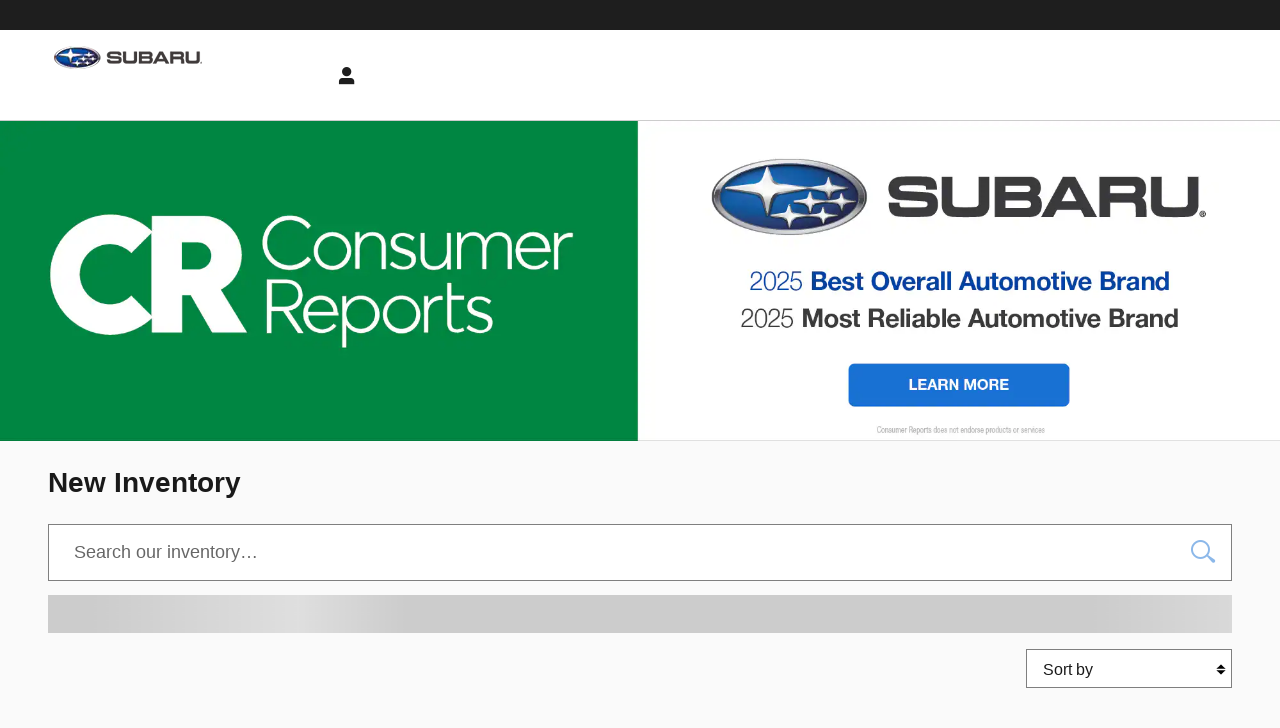

--- FILE ---
content_type: text/css
request_url: https://www.subaruofnewengland.com/static/dist/v9/variations/oem-subaru/0001/v1/css/blue_white-widgets.css?r=1762876181000
body_size: 7713
content:
.content-hero .video-controls .play-pause.pause:before,.content-hero .video-controls .play-pause:before,.imageViewerScrollWrap .imageScrollNext,.imageViewerScrollWrap .imageScrollPrev{font-family:ddc-icons;speak:none;font-style:normal;font-weight:400;font-variant:normal;text-transform:none;-webkit-font-smoothing:antialiased}.imageViewerScrollWrap .imageScrollPrev:before{content:""}.imageViewerScrollWrap .imageScrollNext:before{content:""}.content-hero .video-controls .play-pause.pause:before{content:""}.content-hero .video-controls .play-pause:before{content:""}.inventory-listing-consolidated-vehicles .mycars-btn:hover .ddc-icon-star-empty:before{content:""}.ddc-content.button-block-responsive{padding:0;margin:0}.button-block-responsive .row{margin:0 0 1px 0;display:flex;justify-content:center;align-items:center}.ddc-span4 .button-block-responsive .row{margin:0;display:block}.ddc-span4 .button-block-responsive .row .ddc-span6 a{height:70px}.buttonblock-button{padding:0 1px 0 0}.buttonblock-button:last-child{padding:0}.ddc-span4 .buttonblock-button{padding:1px}.buttonblock-button a{display:flex;-ms-flex:0 1 auto;justify-content:center;align-items:center;width:100%;height:130px;position:relative;background-size:cover;background-position:center,center;overflow:hidden;text-align:center;z-index:1;padding:3px}.buttonblock-button a:hover{text-decoration:none}.buttonblock-button span{color:#fff;text-shadow:0 0 3px rgba(0,0,0,.8);z-index:3;position:relative}.buttonblock-button .transparency-overlay{position:absolute;left:0;top:0;width:100%;height:100%;background-color:#000;z-index:2}.buttonblock-button.ddc-span6 span{color:#fff}@media only screen and (max-device-width:960px){.buttonblock-button.ddc-span6 a{height:70px}.buttonblock-button.ddc-span12.h2 a{height:70px}}.links-single-cta{text-align:center}.links-single-cta ul li{margin-bottom:8px;vertical-align:middle}.links-single-cta ul li:last-child{margin-left:4px}.links-single-cta.hero-image-color-inverse{color:var(--text-inverse-color)}.affiliate-programs-form.uppercase input{text-transform:uppercase}.affiliate-programs-form .form-group{position:relative;padding-top:15px;display:flex}.affiliate-programs-form .form-group input::-webkit-input-placeholder,.affiliate-programs-form .form-group input::placeholder{text-transform:capitalize;font-size:14px}.affiliate-programs-form .form-control::-ms-clear{display:none}.affiliate-programs-form .promotion-codes{align-self:center;position:absolute;right:10px;font-size:18px}.affiliate-programs-form .promotion-codes.ddc-icon-check{color:var(--color-success-500)}.affiliate-programs-form .promotion-codes.ddc-icon-remove{color:var(--color-danger-500)}.affiliate-programs-promotion-codes img{max-width:120px;max-height:70px}.affiliate-programs-promotion-codes .affiliate{font-weight:700;text-transform:uppercase}.affiliate-programs-promotion-codes .extraOffer,.affiliate-programs-promotion-codes .offer{color:var(--color-success-500)}.stacked .affiliate-programs-promotion{display:flex;-moz-flex-direction:column;-webkit-flex-direction:column;flex-direction:column;align-items:center}.inline .affiliate-programs-promotion{display:flex;-moz-flex-direction:row;-webkit-flex-direction:row;flex-direction:row;align-items:center}.inline .affiliate-programs-promotion div{padding-left:8px}.inline .errors{position:absolute;top:0!important;left:-15px!important;padding:10px;background:var(--page-bg)}.ddc-slidein-panel .affiliate-programs-form button{position:relative}.inventory-detail-pricing .incentive-checkbox-container .panel-title{font-size:16px}.inventory-detail-pricing .incentive-checkbox-container a.panel-toggle.panel-heading-link:focus{text-decoration:none}.inventory-detail-pricing .incentive-checkbox-list .incentive-checkbox-list-item{display:flex;align-items:flex-start;line-height:inherit}.inventory-detail-pricing .incentive-checkbox-list .incentive-checkbox-list-item:first-child .price{font-size:1em}.inventory-detail-pricing .incentive-checkbox-list .incentive-checkbox-list-item .stackedConditionalRebate:not(.excluded) .price{text-decoration:none}.inventory-detail-pricing .incentive-checkbox-list .incentive-checkbox-list-item .form-group{margin-bottom:0;padding-right:4px}.inventory-detail-pricing .incentive-checkbox-list .incentive-checkbox-list-item .form-group input[type=checkbox]{display:block;margin-top:13px}.inventory-detail-pricing .incentive-checkbox-list .incentive-checkbox-list-item span.label{max-width:75%;display:inline-block;word-wrap:break-word;white-space:normal;text-align:left}.inventory-detail-pricing .incentive-checkbox-list .incentive-checkbox-list-item span.discount{width:100%}.inventory-detail-pricing .incentive-checkbox-list .incentive-checkbox-list-item span.discount a{align-items:baseline!important}.inventory-detail-pricing .stackedConditionalRebate.excluded,.inventory-detail-pricing .stackedRebate.excluded{font-weight:400;color:var(--text-muted-color)}.inventory-detail-pricing .stackedConditionalRebate.excluded a .label,.inventory-detail-pricing .stackedConditionalRebate.excluded a .price,.inventory-detail-pricing .stackedRebate.excluded a .label,.inventory-detail-pricing .stackedRebate.excluded a .price{text-decoration:line-through;color:var(--text-muted-color)}.inventory-detail-pricing .stackedConditionalRebate.text-muted .price,.inventory-detail-pricing .stackedRebate.text-muted .price{color:var(--text-muted-color)}.mobile .incentive-checkbox-list .incentive-checkbox-list-item:first-child .price{font-size:15.75px}.buttonblock-default-extension-flat .h1{margin:30px 0;text-align:center;font-size:40px;font-weight:400}.buttonblock-default-extension-flat .h1:after{display:none}.buttonblock-default-extension-flat>ul{display:flex}.buttonblock-default-extension-flat>ul>li{display:flex}.buttonblock-default-extension-flat a{width:100%;padding:0 20px 25px;border:1px solid var(--color-primary-200);text-align:center;text-decoration:none;color:var(--color-primary-500);background-color:var(--color-primary-100);display:flex;flex-flow:column;align-items:center;justify-content:center}.buttonblock-default-extension-flat a:focus,.buttonblock-default-extension-flat a:hover{outline:0;text-decoration:none}.buttonblock-default-extension-flat a:hover{color:var(--color-primary-600);background-color:var(--color-primary-50)}.buttonblock-default-extension-flat a:hover h4{color:var(--color-primary-600)}.buttonblock-default-extension-flat a h4{position:static;font-size:22px;color:var(--color-primary-500);order:2}.buttonblock-default-extension-flat a .ddc-icon{font-size:5.5em;order:1}.buttonblock-default-extension-flat a i[class*=vehicle]{position:relative;top:10px;font-size:7em;line-height:1.2}.inventory-detail-callout .callouts-small img{max-height:80px}.inventory-detail-callout .callouts-large img{max-height:100px}.sms-form-dialog .ui-dialog-titlebar{text-align:center;border-bottom:1px solid var(--color-neutral-200);padding-bottom:12px;margin-bottom:15px}.sms-form-dialog.ui-dialog .ui-dialog-title{float:none;font-size:1.65em;font-weight:700;color:var(--color-neutral-850)}.sms-form-dialog .sms-share button{display:block;width:100%}.sms-form-dialog h3.fn{margin:10px 0 0}.sms-form-dialog .sms-summary{border:0;padding:10px 10px 0}.sms-form-dialog .sms-summary .hproduct .media{float:none;width:100%;display:block;margin:0}.sms-form-dialog .sms-summary .hproduct .fn{font-size:14px}.sms-form-dialog .sms-summary .hproduct .fn a{color:var(--text-color);font-size:16px;margin-bottom:2px;margin-top:15px;text-decoration:none;cursor:initial}.sms-form-dialog .sms-summary .hproduct .pricing{float:none;width:100%;display:block;margin:0;text-align:left;font-weight:400}.sms-form-dialog .sms-summary .hproduct .pricing li{margin:0;border:0;font-size:.85em;color:var(--text-color);font-weight:400;padding:0}.sms-form-dialog .sms-summary .hproduct .pricing li:last-child{margin-top:0;padding-top:0;border-top:none}.sms-form-dialog .sms-summary .sms-share{border:0;padding:10px 10px 0}.sms-form-dialog .sms-summary input[name=phoneNumber]::placeholder{color:var(--color-neutral-500);font-size:16px;letter-spacing:2px}.inventory-featured-default-v2 .slick-carousel{width:90%;margin:0 auto}.inventory-featured-default-v2 .slick-control{position:absolute;top:70px;font-size:30px;color:var(--color-primary-500)}.inventory-featured-default-v2 .slick-control span{display:none}.inventory-featured-default-v2 .slick-control:hover{cursor:pointer}.inventory-featured-default-v2 .slick-disabled{color:var(--color-neutral-600)}.inventory-featured-default-v2 .slick-disabled:hover{cursor:default}.inventory-featured-default-v2 .prev{left:0}.inventory-featured-default-v2 .next{right:0}.inventory-featured-default-v2 .pricing{width:100%}.inventory-featured-default-v2 .hproduct{padding:0 5px}.inventory-featured-default-v2 .fn{min-height:33px}.inventory-featured-default-v2 .view-all-link{position:absolute;right:0;top:33px}.ddc-banner{padding:32px 0}.ddc-banner .breadcrumb{padding:8px 0}.ddc-banner .inventory-listing-item{padding:0 16px}.ddc-banner .ddc-heading{position:relative}.ddc-banner .ddc-heading span{position:absolute;right:0;bottom:0}.inventory-listing-consolidated-models{margin-top:16px}.inventory-listing-consolidated-models .model-select .ddc-span4{padding-right:0}.inventory-listing-consolidated-models .model-select .ddc-span4 .btn{width:100%}.inventory-listing-item{position:relative;padding:32px 16px}.inventory-listing-item .flex{display:-webkit-box;display:-webkit-flex;display:-ms-flexbox;display:flex}.inventory-listing-item .flex-row{flex-flow:row}.inventory-listing-item .flex-column{-webkit-flex-flow:column;-ms-flex-flow:column;flex-flow:column}.inventory-listing-item .flex-1{-webkit-flex:1;-ms-flex:1;flex:1}.inventory-listing-item .flex-2{-webkit-flex:2;-ms-flex:2;flex:2}.inventory-listing-item .align-start{-ms-align-items:flex-start;align-items:flex-start}.inventory-listing-item .align-end{-ms-align-items:flex-end;align-items:flex-end}.inventory-listing-item .ddc-title a{color:var(--text-color)}.inventory-listing-item .ddc-colors{margin-top:32px}.inventory-listing-item .ddc-colors .swatches .color{width:28px;margin:2px 0;padding:0}.inventory-listing-item .ddc-colors .swatches span{display:block;height:22px;text-indent:-9999px;background:rgba(0,0,0,0) url(/static/v9/media/images/widget-images/v1/swatch.png) no-repeat 50% 50%}.inventory-listing-item .ddc-features ul{list-style-type:none;padding-left:0}.inventory-listing-item .view-more{cursor:pointer}.inventory-listing-item .btn{overflow:hidden;white-space:nowrap;text-overflow:ellipsis}.ie8 .inventory-listing-item .align-end,.ie9 .inventory-listing-item .align-end{margin-top:80px}.inventory-listing-consolidated-trims{margin-top:16px}.inventory-listing-consolidated-vehicles{margin-top:16px}.inventory-listing-consolidated-vehicles label.color-toggle-select{height:39px;margin:0;padding:8px 0;font-size:16px;line-height:1.5;vertical-align:middle}.inventory-listing-consolidated-vehicles select.color-toggle-select{margin-bottom:16px}.inventory-listing-consolidated-vehicles .mycars-btn{padding:0;margin:0 0 16px 0;color:var(--link-color);font-size:16px;font-weight:400;text-align:right;text-decoration:none}.inventory-listing-consolidated-vehicles .mycars-btn:after,.inventory-listing-consolidated-vehicles .mycars-btn:before{content:" ";display:table}.inventory-listing-consolidated-vehicles .mycars-btn:after{clear:both}.inventory-listing-consolidated-vehicles .mycars-btn:hover{color:var(--link-hover-color);background:rgba(0,0,0,0)}.inventory-listing-consolidated-vehicles .mycars-btn .ddc-icon{padding-right:8px;vertical-align:baseline}.inventory-listing-default .ddc-form-group-container,.inventory-search-facetbrowse .ddc-form-group-container{padding-left:16px;padding-right:16px;margin-bottom:15px}.inventory-listing-default .ddc-form-group-container.has-sliders,.inventory-search-facetbrowse .ddc-form-group-container.has-sliders{height:auto}.inventory-listing-default .ddc-form-group-container label,.inventory-search-facetbrowse .ddc-form-group-container label{vertical-align:baseline;margin:0;padding:0}.inventory-listing-default .ddc-form-group-container .form-group,.inventory-search-facetbrowse .ddc-form-group-container .form-group{margin-bottom:0}.inventory-listing-default .has-sliders,.inventory-search-facetbrowse .has-sliders{min-height:100px}.inventory-listing-default .payment-slider .ui-slider-value,.inventory-search-facetbrowse .payment-slider .ui-slider-value{clear:both;padding-top:4px}.inventory-listing-default .payment-slider .ui-slider-value-hyphen,.inventory-search-facetbrowse .payment-slider .ui-slider-value-hyphen{display:none}.inventory-listing-default .payment-slider .ui-slider-max-value,.inventory-search-facetbrowse .payment-slider .ui-slider-max-value{float:right}.content-hero{position:relative;overflow:hidden;margin-bottom:0}.content-hero .flex{display:flex;height:100%}.content-hero .flex.flex-top-left{align-items:flex-start;justify-content:flex-start}.content-hero .flex.flex-top-mid{align-items:flex-start;justify-content:center}.content-hero .flex.flex-top-right{align-items:flex-start;justify-content:flex-end}.content-hero .flex.flex-mid-left{align-items:center;justify-content:flex-start}.content-hero .flex.flex-mid-mid{align-items:center;justify-content:center}.content-hero .flex.flex-mid-right{align-items:center;justify-content:flex-end}.content-hero .flex.flex-bot-left{align-items:flex-end;justify-content:flex-start}.content-hero .flex.flex-bot-mid{align-items:flex-end;justify-content:center}.content-hero .flex.flex-bot-right{align-items:flex-end;justify-content:flex-end}.content-hero .hero-content-background{position:absolute;width:100%;background-repeat:no-repeat;background-position:center;background-size:cover}.content-hero .hero-content-background.fixed,.content-hero .hero-content-background.parallax{background-attachment:fixed}.content-hero .container{height:100%}.content-hero .hero-content-box{padding:16px 0}.content-hero .hero-heading,.content-hero .hero-subheading,.content-hero .hero-text{-webkit-font-smoothing:antialiased;-moz-osx-font-smoothing:grayscale}.content-hero .hero-subheading{margin-top:0}.content-hero .color-default,.content-hero .color-default.hero-heading-override-primary .hero-heading.text-primary{color:var(--text-color)}.content-hero .color-inverse,.content-hero .color-inverse.hero-heading-override-primary .hero-heading.text-primary{color:var(--text-inverse-color)}.content-hero .ddc-font-size-huge{font-size:63px}.content-hero .editor-overlay-color{background-color:var(--color-primary-500)!important}.content-hero .video-controls{position:absolute;z-index:9}.content-hero .video-controls.center{top:50%;left:50%;margin-left:-22px}.content-hero .video-controls.top-left{top:1%;left:1%}.content-hero .video-controls.top-center{top:1%;left:50%;margin-left:-22px}.content-hero .video-controls.top-right{top:1%;left:94%}.content-hero .video-controls.bottom-left{top:86%;left:1%}.content-hero .video-controls.bottom-center{top:86%;left:50%;margin-left:-22px}.content-hero .video-controls.bottom-right{top:86%;left:94%}.content-hero .video-controls .play-pause{width:44px;border:1px solid var(--color-neutral-200);border-radius:50px;font-size:2em;color:var(--color-neutral-200);background-color:var(--color-neutral-800);opacity:.5}.content-hero .video-controls .play-pause:before{display:block;text-align:center}.content-hero .video-controls .play-pause span{display:none}.content-hero .hero-disclaimer{z-index:1000}.content-hero .hero-disclaimer.bottom-center{bottom:0;left:50%;transform:translateX(-50%)}.content-hero .hero-disclaimer.bottom-right{right:0;bottom:0}.content-hero .hero-disclaimer.bottom-left{bottom:0;left:0}.content-hero .hero-disclaimer.top-center{top:0;left:50%;transform:translateX(-50%)}.content-hero .hero-disclaimer.top-left{top:0;left:0}.content-hero .hero-disclaimer.top-right{top:0;right:0}@media only screen and (min-width:768px)and (max-width:1024px){.content-hero .hero-content-background.fixed,.content-hero .hero-content-background.parallax{background-attachment:scroll}}.model-selector-responsive .slick-next:before,.model-selector-responsive .slick-prev:before{font-family:ddc-icons}.model-selector-responsive .ddc-heading-1{margin-right:auto;margin-left:auto}.model-selector-responsive .slick-list{text-align:center}.model-selector-responsive .slick-track{display:inline-block}.model-selector-responsive.center .nav,.model-selector-responsive.center h3{text-align:center}.model-selector-responsive.center .nav li,.model-selector-responsive.center h3 li{float:none;display:inline-block}.model-selector-responsive .slick-slide.slick-active{outline:0}.model-selector-responsive img[data-lazy]{height:0}.model-selector-responsive .nav-pills>.dark-background-model-selector>a:focus{background:var(--color-primary-400)}.model-selector-responsive-empty{margin:-75px 0 0 0;text-align:center}.model-selector-responsive .fuel-efficiency{text-align:left}.model-selector-responsive-tabs .active i{display:block}.model-selector-responsive-tabs i{position:absolute;right:0;bottom:-10px;left:0;display:none;margin:auto}@media only screen and (min-width:768px)and (max-width:1024px){.model-selector-responsive .responsive-height{min-height:290px}.model-selector-responsive-bodystyle div.slick-slide>span{height:145px}.dark-background-model-selector.model-selector-responsive .model-selector-responsive-bodystyle div.slick-slide>span{height:108px}}@media only screen and (min-width:1025px)and (max-width:1225px){.model-selector-responsive .responsive-height{min-height:270px}.model-selector-responsive-bodystyle div.slick-slide>span{height:120px}.dark-background-model-selector.model-selector-responsive .model-selector-responsive-bodystyle div.slick-slide>span{height:96px}}@media only screen and (min-width:1226px){.model-selector-responsive .responsive-height{min-height:305px}.model-selector-responsive-bodystyle div.slick-slide>span{height:155px}.dark-background-model-selector.model-selector-responsive .model-selector-responsive-bodystyle div.slick-slide>span{height:100px}}.content-tabbed .tab-content>.tab-pane{display:none}.content-tabbed .tab-content>.active{display:block}.content-tabbed .nav-tabs{border-bottom:none}.content-tabbed .nav-tabs>li a:hover,.content-tabbed .nav-tabs>li:focus{color:var(--link-color);background-color:rgba(0,0,0,0)}.content-tabbed .nav-tabs.vertical>li{float:none;margin:0;border-top:1px solid var(--color-neutral-200)}.content-tabbed .nav-tabs.vertical>li:first-child{border-top:none}.content-tabbed .nav-tabs.vertical>li a{padding:24px 0;border:none;font-weight:700;color:var(--color-neutral-600);text-decoration:none}.content-tabbed .nav-tabs.vertical>li a .ddc-icon{display:none}.content-tabbed .nav-tabs.vertical>li.active a{border:none;font-weight:700;text-decoration:none;color:var(--link-color)}.content-tabbed .nav-tabs.vertical>li.active a .ddc-icon{display:inline-block}.content-tabbed .nav-tabs.nav-pills{padding-left:8px}.content-tabbed .nav-tabs.nav-pills>li a{padding:2px 0;border:none;border-radius:5px;font-weight:700}.content-tabbed .nav-tabs.nav-pills>li a:hover{background-color:var(--link-color);color:var(--color-neutral-0)}.content-tabbed .nav-tabs.nav-pills>li.active a,.content-tabbed .nav-tabs.nav-pills>li.active a:hover{color:var(--text-color);background-color:rgba(0,0,0,0)}.inventory-detail-highlighted-features h4{font-size:18px}.inventory-detail-highlighted-features ul{margin:0;padding:0}.inventory-detail-highlighted-features li{list-style-type:none;padding:0;position:relative;float:left;width:48%;overflow-x:hidden;white-space:nowrap;text-overflow:ellipsis}.inventory-detail-highlighted-features li:nth-child(even){margin-left:4%}.inventory-detail-highlighted-features li h3{padding:16px 0;margin:0;display:inline-block;font-size:16px;font-weight:400;vertical-align:middle;max-width:83%;overflow-x:hidden;text-overflow:ellipsis}.inventory-detail-highlighted-features li span{display:inline-block;color:var(--color-primary-500);vertical-align:middle;line-height:30px;font-size:27px;padding-top:6px;padding-bottom:6px;padding-left:0;padding-right:4px}.inventory-detail-tech-specs .tech-specs.tcuv{display:table;margin-bottom:50px}.inventory-detail-tech-specs .tech-specs.tcuv h1{padding-left:8px;border-left:3px solid var(--color-primary-500);font-size:40px}.inventory-detail-tech-specs .tech-specs.tcuv div{display:table-row}.inventory-detail-tech-specs .tech-specs.tcuv div:nth-child(even){background-color:rgba(0,0,0,0)}.inventory-detail-tech-specs .tech-specs.tcuv div:nth-child(odd){background-color:var(--color-neutral-50)}.inventory-detail-tech-specs .tech-specs.tcuv h4{display:table-cell;width:200px;padding-left:8px;font-weight:400;vertical-align:middle;border-right:1px solid var(--color-neutral-200)}.inventory-detail-tech-specs .tech-specs.tcuv ul{display:table-cell;padding:8px 0}.inventory-detail-tech-specs .tech-specs.tcuv li{float:left;width:100%;padding-left:8px;font-size:14px;line-height:28px}.inventory-detail-tech-specs .tech-specs.tcuv li:before{margin-right:10px;content:"•"}.inventory-detail-tech-specs .tech-specs.panel-group .panel{border-top:1px solid}.inventory-detail-tech-specs .tech-specs.panel-group .panel .panel-heading-link{display:block;padding:0}.inventory-detail-tech-specs .tech-specs.panel-group .ddc-icon{float:left;margin-top:8px}.inventory-detail-tech-specs .tech-specs.panel-group .panel-body{padding:40px}.imageViewer{position:relative}.imageViewerScrollWrap{position:absolute}.imageViewerScrollWrap>a{font-weight:700;color:#000;cursor:pointer}.ui-dialog .imageViewerScrollWrap{z-index:2000}.imageViewerScrollWrap:hover .imageScrollNext,.imageViewerScrollWrap:hover .imageScrollPrev{visibility:visible}.imageViewerScrollWrap .imageScrollNext,.imageViewerScrollWrap .imageScrollPrev{border-radius:50%;visibility:hidden;opacity:.5;position:absolute;z-index:2;top:45%;width:40px;height:40px;color:var(--color-neutral-0);line-height:1;text-indent:0;background-color:var(--color-neutral-1000);background-image:none;text-decoration:none}.imageViewerScrollWrap .imageScrollNext:focus,.imageViewerScrollWrap .imageScrollNext:hover,.imageViewerScrollWrap .imageScrollPrev:focus,.imageViewerScrollWrap .imageScrollPrev:hover{text-decoration:none}.imageViewerScrollWrap .imageScrollNext.alwayson,.imageViewerScrollWrap .imageScrollPrev.alwayson{visibility:visible}.imageViewerScrollWrap .imageScrollNext:focus,.imageViewerScrollWrap .imageScrollPrev:focus{outline:0}.imageViewerScrollWrap .imageScrollNext:hover,.imageViewerScrollWrap .imageScrollPrev:hover{visibility:visible;opacity:1}.imageViewerScrollWrap .imageScrollNext:before,.imageViewerScrollWrap .imageScrollPrev:before{position:relative;top:1px;left:2px;font-size:35px}.imageViewerScrollWrap .imageScrollNext span,.imageViewerScrollWrap .imageScrollPrev span{display:none}.imageViewerScrollWrap .imageScrollPrev{left:10px}.imageViewerScrollWrap .imageScrollNext{right:10px}.ui-dialog .imageViewerScrollWrap .imageScrollNext,.ui-dialog .imageViewerScrollWrap .imageScrollPrev{top:0;border:none}#spins .imageViewer{width:320px;height:240px}#spins .helpSpins{padding:0 10px}#spins ul{display:block;width:100%;padding:10px 0}#spins li{float:left;width:48%;margin:0 4px}#spins .exterior{float:right}#spins .interior{float:left}.helpSpins{clear:both;width:200px;height:90px}#helpSpins .pan,.helpSpins .pan{background:url(/v8/widgets/automotive/inventory/details/v4/images/controls.gif) no-repeat 10px -43px}#helpSpins .zoomIn,.helpSpins .zoomIn{background:url(/v8/widgets/automotive/inventory/details/v4/images/controls.gif) no-repeat 0 -145px}#helpSpins .zoomOut,.helpSpins .zoomOut{background:url(/v8/widgets/automotive/inventory/details/v4/images/controls.gif) no-repeat 0 -95px}.helpSpins span{display:block;padding:5px 10px 5px 50px}#spins .imageViewer,#spins ul,.helpSpins{margin:0 auto}.helpSpins span{font-family:arial,helvetica,sans-serif;font-size:13px}.xoxo .details .comments .value span{float:none;display:inline}.image-zoom{position:absolute}.image-zoom.top-right{top:10px;right:10px}.image-zoom.top-left{top:10px;left:10px}.image-zoom.bottom-right{right:10px;bottom:10px}.image-zoom.bottom-left{bottom:10px;left:10px}.image-zoom .ddc-icon{display:block;width:40px;height:40px;border-radius:50%;font-size:32px;color:var(--color-neutral-0);background-color:var(--color-neutral-1000);opacity:.5}.image-zoom .ddc-icon:before{position:absolute;top:-8px;left:3px}.image-zoom .ddc-icon:hover{opacity:.8}.page-header .fn .small-title{font-size:46px}.page-header .fn .medium-title{font-size:30px}.page-header .fn .long-title{font-size:22px}.page-header .fn .extra-long-title{font-size:18px}.social-links .hide-text:hover{text-decoration:none}.social-links .hide-text span{position:absolute;width:1px;height:1px;padding:0;overflow:hidden;clip:rect(0,0,0,0);white-space:nowrap;border:0}.social-links .hide-text span:hover{text-decoration:none}.shrink-header-nav .social-links{display:none}.staffDetail{margin-left:20px;width:90%;padding:10px}.staffDetail .vcard{background-color:rgba(0,0,0,0)}.staffDetail dl{min-height:275px;margin:1em 0;-moz-transition:all .2s ease-in;-webkit-transition:all .2s ease-in;transition:all .2s ease-in}.staffDetail .staff-replace{opacity:0}.staffDetail dt{margin:0 1em 0 300px;font-size:136%;font-weight:400}.staffDetail dt a{text-decoration:none}.staffDetail dd.title{font-size:114%;margin:0 1em 0 300px}.staffDetail dd.photo{width:250px;float:left;margin-top:-40px}.staffDetail dd.photo img{width:250px;border:10px solid var(--color-neutral-800)}.staffDetail dd.photo a p.imgRep{width:250px;height:150px;padding-top:100px;border:10px solid var(--color-neutral-100);text-align:center;text-decoration:none}.staffDetail dd.email{margin:.1em 1em .1em 300px}.staffDetail dd.phone{margin:.1em 1em .1em 300px}.staffDetail dd.bio{margin:1em 1em 1em 300px}.staffDetail dd.bio p{line-height:1.5}p.clear{clear:both;margin:1em}.staffList{display:flex;flex-wrap:wrap;margin:0 auto;zoom:1}.staffList h3{flex-basis:100%}.staffList>.staff{float:none;display:inline-block;min-height:186px;vertical-align:top;flex-grow:0;flex-shrink:0;flex-basis:16.666%;width:16.666%;padding:0 8px}.staffList[data-thumbs-per-row="5"]>.staff{flex-basis:20%;width:20%}.staffList[data-thumbs-per-row="4"]>.staff{flex-basis:25%;width:25%}.staffList[data-thumbs-per-row="3"]>.staff{flex-basis:33.333%;width:33.333%}.staffList[data-thumbs-per-row="2"]>.staff{flex-basis:50%;width:50%}.staffList:after{content:".";clear:both;display:block;height:0;visibility:hidden}.staffList .fn a{background-color:rgba(0,0,0,0)}.staffList dl{height:auto;padding:10px}.staffList dl:after{content:".";clear:both;display:block;height:0;visibility:hidden}.staffList dt{font-size:85%;font-weight:700}.staffList dt a{text-decoration:none}.staffList dd.bio,.staffList dd.email,.staffList dd.phone,.staffList dd.title{display:none}.staffList dd.photo{display:inline-block}.staffList dd a{display:block;height:auto;padding:5px;background-color:var(--color-neutral-100);text-decoration:none;-moz-transition:background-color .2s ease-in;-webkit-transition:background-color .2s ease-in;transition:background-color .2s ease-in}.staffList dd img{display:block;width:100%}.staffList .selected dd a,.staffList dd a:hover{background-color:var(--color-neutral-800)}.recommendations-vehicles>h3{margin-bottom:16px}.recommendations-vehicles>h3.h1+.heading-info,.recommendations-vehicles>h3.h2+.heading-info,.recommendations-vehicles>h3.h3+.heading-info{top:-8px;margin-bottom:8px;text-align:center}.recommendations-vehicles>h3.ddc-heading-1+.heading-info{left:36px;text-align:center}.recommendations-vehicles>h3.ddc-heading-6+.heading-info{width:95%;text-align:center}.recommendations-vehicles .heading-info{position:relative;top:0;left:0;font-size:14px;color:var(--color-neutral-1000)}.recommendations-vehicles .tile-list{display:flex;-moz-flex-direction:row;-webkit-flex-direction:row;flex-direction:row;align-items:flex-start;align-content:center;justify-content:center;flex-wrap:wrap}@media screen and (-ms-high-contrast:active),screen and (-ms-high-contrast:none){.recommendations-vehicles .tile-list{justify-content:flex-start}}.recommendations-vehicles .tile-list .vehicle-list-item{flex-basis:218px}.ddc-span8 .recommendations-vehicles .tile-list .vehicle-list-item{flex-basis:31%}.ddc-span6 .recommendations-vehicles .tile-list .vehicle-list-item{flex-basis:47.1%}.ddc-span4 .recommendations-vehicles .tile-list .vehicle-list-item,.style-image-left .recommendations-vehicles .tile-list .vehicle-list-item{flex-basis:98.5%}.ddc-span3 .recommendations-vehicles .tile-list .vehicle-list-item{flex-basis:98.5%}@media screen and (max-width:1300px){.index .main :not(.container)>.recommendations-vehicles .tile-list .vehicle-list-item{flex:.11 0 31%}}@media screen and (max-width:1300px)and (-ms-high-contrast:active),screen and (max-width:1300px)and (-ms-high-contrast:none){.index .main :not(.container)>.recommendations-vehicles .tile-list .vehicle-list-item{flex-grow:0}}@media screen and (min-width:1300px)and (max-width:1600px){.index .main :not(.container)>.recommendations-vehicles .tile-list .vehicle-list-item{flex:.1 0 23%}}@media screen and (min-width:1300px)and (max-width:1600px)and (-ms-high-contrast:active),screen and (min-width:1300px)and (max-width:1600px)and (-ms-high-contrast:none){.index .main :not(.container)>.recommendations-vehicles .tile-list .vehicle-list-item{flex-grow:0}}@media screen and (min-width:1600px){.index .main :not(.container)>.recommendations-vehicles .tile-list .vehicle-list-item{flex:.1 0 18%}}@media screen and (min-width:1600px)and (-ms-high-contrast:active),screen and (min-width:1600px)and (-ms-high-contrast:none){.index .main :not(.container)>.recommendations-vehicles .tile-list .vehicle-list-item{flex-grow:0}}.recommendations-vehicles .tile-list,.recommendations-vehicles .tile-list-no-flex-layout{width:100%;overflow:auto}@media screen and (-ms-high-contrast:active),screen and (-ms-high-contrast:none){.recommendations-vehicles .tile-list,.recommendations-vehicles .tile-list-no-flex-layout{overflow:hidden}}.recommendations-vehicles .tile-list .vehicle-list-item,.recommendations-vehicles .tile-list-no-flex-layout .vehicle-list-item{position:relative;overflow:hidden;margin:2px auto 8px;box-shadow:0 0 2px rgba(0,0,0,.25)}.recommendations-vehicles .tile-list .vehicle-list-item:before,.recommendations-vehicles .tile-list-no-flex-layout .vehicle-list-item:before{content:"";display:block;padding:100% 0 0 0}.recommendations-vehicles .tile-list .title,.recommendations-vehicles .tile-list-no-flex-layout .title{position:relative;top:6%;color:var(--color-neutral-1000);margin-top:0;margin-bottom:25px;font-size:18px;font-weight:500;text-align:center}.recommendations-vehicles .tile-list .vehicle,.recommendations-vehicles .tile-list-no-flex-layout .vehicle{padding:0}.recommendations-vehicles .tile-list .media,.recommendations-vehicles .tile-list-no-flex-layout .media{width:100%;position:absolute;top:0;left:0}.recommendations-vehicles .tile-list .media img,.recommendations-vehicles .tile-list-no-flex-layout .media img{width:100%}.recommendations-vehicles .tile-list .media img[src*=unavailable_stockphoto],.recommendations-vehicles .tile-list-no-flex-layout .media img[src*=unavailable_stockphoto]{background-color:#fff}.recommendations-vehicles .tile-list .info,.recommendations-vehicles .tile-list-no-flex-layout .info{position:absolute;top:0;right:0;bottom:0;left:0;height:100%;padding:5px;background-color:var(--color-neutral-0);transition:.4s}.recommendations-vehicles .tile-list .ddc-section-height-default,.recommendations-vehicles .tile-list-no-flex-layout .ddc-section-height-default{margin-top:65%}.recommendations-vehicles .tile-list .ddc-section-height-small,.recommendations-vehicles .tile-list-no-flex-layout .ddc-section-height-small{margin-top:75%}.recommendations-vehicles .tile-list .ddc-section-height-small .title,.recommendations-vehicles .tile-list-no-flex-layout .ddc-section-height-small .title{top:2%}.recommendations-vehicles .tile-list .ddc-section-height-small .pricing,.recommendations-vehicles .tile-list-no-flex-layout .ddc-section-height-small .pricing{top:1%}.recommendations-vehicles .tile-list .vehicle:hover .info,.recommendations-vehicles .tile-list-no-flex-layout .vehicle:hover .info{margin-top:0;background-color:var(--color-neutral-0-alpha-8)}.recommendations-vehicles .tile-list .info-container,.recommendations-vehicles .tile-list-no-flex-layout .info-container{width:100%;height:100%;position:relative}.recommendations-vehicles .tile-list .rv-details-wrapper,.recommendations-vehicles .tile-list-no-flex-layout .rv-details-wrapper{position:absolute;bottom:5px;width:100%;text-align:center}.recommendations-vehicles .tile-list .rv-details-wrapper ul,.recommendations-vehicles .tile-list-no-flex-layout .rv-details-wrapper ul{margin-bottom:20%}.navbar-nav .ddc-span6 .recommendations-vehicles .tile-list .rv-details-wrapper ul,.navbar-nav .ddc-span6 .recommendations-vehicles .tile-list-no-flex-layout .rv-details-wrapper ul{margin-bottom:18%}.recommendations-vehicles .tile-list .rv-recommended-details,.recommendations-vehicles .tile-list-no-flex-layout .rv-recommended-details{margin-bottom:6px;font-size:13px;line-height:1.2;color:var(--color-neutral-1000)}.navbar-nav .ddc-span6 .recommendations-vehicles .tile-list .rv-recommended-details,.navbar-nav .ddc-span6 .recommendations-vehicles .tile-list-no-flex-layout .rv-recommended-details{margin-bottom:4px}.recommendations-vehicles .tile-list .pricing,.recommendations-vehicles .tile-list-no-flex-layout .pricing{position:relative;top:5%;margin-left:0;text-align:center}.recommendations-vehicles .tile-list .pricing .price,.recommendations-vehicles .tile-list-no-flex-layout .pricing .price{display:flex;float:none;width:auto;justify-content:center;align-items:baseline}.recommendations-vehicles .tile-list .pricing li .value,.recommendations-vehicles .tile-list-no-flex-layout .pricing li .value{float:none;width:auto;font-size:30px;line-height:16px;font-weight:400;align-self:flex-end;justify-content:center;color:var(--color-neutral-1000)}.recommendations-vehicles .tile-list .pricing li .label,.recommendations-vehicles .tile-list-no-flex-layout .pricing li .label{width:auto;margin-right:8px;padding-bottom:0;font-size:13px;line-height:16px;font-weight:400;align-self:flex-end;justify-content:center;color:var(--color-neutral-1000)}.ddc-span12 .recommendations-vehicles .tile-list-no-flex-layout.gallery,.ddc-span12 .recommendations-vehicles .tile-list.gallery{display:block}.ddc-span12 .recommendations-vehicles .tile-list-no-flex-layout.gallery .vehicle-list-item,.ddc-span12 .recommendations-vehicles .tile-list.gallery .vehicle-list-item{display:inline;float:left;width:23%;margin:2px 12px 17px 2px}.ddc-span12 .recommendations-vehicles .tile-list-no-flex-layout.gallery .vehicle-list-item:first-child,.ddc-span12 .recommendations-vehicles .tile-list.gallery .vehicle-list-item:first-child{width:48%;margin-left:13px}.ddc-span12 .recommendations-vehicles .tile-list-no-flex-layout.gallery .vehicle-list-item:first-child .info,.ddc-span12 .recommendations-vehicles .tile-list.gallery .vehicle-list-item:first-child .info{margin-top:75%}.ddc-span12 .recommendations-vehicles .tile-list-no-flex-layout.gallery .vehicle-list-item:first-child .info h3,.ddc-span12 .recommendations-vehicles .tile-list-no-flex-layout.gallery .vehicle-list-item:first-child .info ul,.ddc-span12 .recommendations-vehicles .tile-list.gallery .vehicle-list-item:first-child .info h3,.ddc-span12 .recommendations-vehicles .tile-list.gallery .vehicle-list-item:first-child .info ul{font-size:22px}.ddc-span12 .recommendations-vehicles .tile-list-no-flex-layout.gallery .vehicle-list-item:first-child .info .title,.ddc-span12 .recommendations-vehicles .tile-list.gallery .vehicle-list-item:first-child .info .title{top:6%;margin-bottom:10.5px}.ddc-span12 .recommendations-vehicles .tile-list-no-flex-layout.gallery .vehicle-list-item:first-child .info .pricing,.ddc-span12 .recommendations-vehicles .tile-list.gallery .vehicle-list-item:first-child .info .pricing{top:4%}.ddc-span12 .recommendations-vehicles .tile-list-no-flex-layout.gallery .vehicle-list-item:first-child .info .pricing .label,.ddc-span12 .recommendations-vehicles .tile-list.gallery .vehicle-list-item:first-child .info .pricing .label{font-size:20px;line-height:24px}.ddc-span12 .recommendations-vehicles .tile-list-no-flex-layout.gallery .vehicle-list-item:first-child .info .pricing .value,.ddc-span12 .recommendations-vehicles .tile-list.gallery .vehicle-list-item:first-child .info .pricing .value{font-size:24px;line-height:1.2}.ddc-span12 .recommendations-vehicles .tile-list-no-flex-layout.gallery .vehicle-list-item:first-child .info .rv-recommended-details,.ddc-span12 .recommendations-vehicles .tile-list.gallery .vehicle-list-item:first-child .info .rv-recommended-details{font-size:18px}.ddc-span12 .recommendations-vehicles .tile-list-no-flex-layout.gallery .vehicle-list-item:first-child .vehicle:hover .info,.ddc-span12 .recommendations-vehicles .tile-list.gallery .vehicle-list-item:first-child .vehicle:hover .info{margin-top:0}.ddc-span8 .recommendations-vehicles .tile-list .vehicle-list-item .title,.ddc-span8 .recommendations-vehicles .tile-list-no-flex-layout .vehicle-list-item .title{top:5%}.ddc-span8 .recommendations-vehicles .tile-list .vehicle-list-item .pricing,.ddc-span8 .recommendations-vehicles .tile-list-no-flex-layout .vehicle-list-item .pricing{top:2%}.ddc-span8 .recommendations-vehicles .tile-list .vehicle-list-item .ddc-section-height-default,.ddc-span8 .recommendations-vehicles .tile-list-no-flex-layout .vehicle-list-item .ddc-section-height-default{margin-top:62%}.ddc-span8 .recommendations-vehicles .tile-list .vehicle-list-item .ddc-section-height-small,.ddc-span8 .recommendations-vehicles .tile-list-no-flex-layout .vehicle-list-item .ddc-section-height-small{margin-top:75%}.ddc-span8 .recommendations-vehicles .tile-list .vehicle-list-item .ddc-section-height-small .title,.ddc-span8 .recommendations-vehicles .tile-list-no-flex-layout .vehicle-list-item .ddc-section-height-small .title{top:1%}.ddc-span8 .recommendations-vehicles .tile-list .vehicle-list-item .ddc-section-height-small .pricing,.ddc-span8 .recommendations-vehicles .tile-list-no-flex-layout .vehicle-list-item .ddc-section-height-small .pricing{top:-1%}.ddc-span8 .recommendations-vehicles .tile-list .vehicle-list-item .vehicle:hover .info,.ddc-span8 .recommendations-vehicles .tile-list-no-flex-layout .vehicle-list-item .vehicle:hover .info{margin-top:0}.ddc-span8 .recommendations-vehicles .tile-list .vehicle-list-item .rv-details-wrapper,.ddc-span8 .recommendations-vehicles .tile-list-no-flex-layout .vehicle-list-item .rv-details-wrapper{bottom:0}.ddc-span8 .recommendations-vehicles .tile-list .vehicle-list-item .rv-details-wrapper ul,.ddc-span8 .recommendations-vehicles .tile-list-no-flex-layout .vehicle-list-item .rv-details-wrapper ul{margin-bottom:7%}.ddc-span8 .recommendations-vehicles .tile-list .vehicle-list-item .rv-recommended-details,.ddc-span8 .recommendations-vehicles .tile-list-no-flex-layout .vehicle-list-item .rv-recommended-details{margin-bottom:3px}.ddc-span4 .recommendations-vehicles .tile-list .vehicle-list-item:before,.ddc-span4 .recommendations-vehicles .tile-list-no-flex-layout .vehicle-list-item:before,.style-image-left .recommendations-vehicles .tile-list .vehicle-list-item:before,.style-image-left .recommendations-vehicles .tile-list-no-flex-layout .vehicle-list-item:before{padding-top:35%!important}.ddc-span4 .recommendations-vehicles .tile-list .vehicle-list-item .title,.ddc-span4 .recommendations-vehicles .tile-list-no-flex-layout .vehicle-list-item .title,.style-image-left .recommendations-vehicles .tile-list .vehicle-list-item .title,.style-image-left .recommendations-vehicles .tile-list-no-flex-layout .vehicle-list-item .title{position:static;top:auto}.ddc-span4 .recommendations-vehicles .tile-list .vehicle-list-item .title,.ddc-span4 .recommendations-vehicles .tile-list-no-flex-layout .vehicle-list-item .title,.style-image-left .recommendations-vehicles .tile-list .vehicle-list-item .title,.style-image-left .recommendations-vehicles .tile-list-no-flex-layout .vehicle-list-item .title{font-size:20px}.ddc-span4 .recommendations-vehicles .tile-list .vehicle-list-item .media,.ddc-span4 .recommendations-vehicles .tile-list-no-flex-layout .vehicle-list-item .media,.style-image-left .recommendations-vehicles .tile-list .vehicle-list-item .media,.style-image-left .recommendations-vehicles .tile-list-no-flex-layout .vehicle-list-item .media{width:50%;position:absolute;top:0;left:0}.ddc-span4 .recommendations-vehicles .tile-list .vehicle-list-item .media img,.ddc-span4 .recommendations-vehicles .tile-list-no-flex-layout .vehicle-list-item .media img,.style-image-left .recommendations-vehicles .tile-list .vehicle-list-item .media img,.style-image-left .recommendations-vehicles .tile-list-no-flex-layout .vehicle-list-item .media img{width:100%}.ddc-span4 .recommendations-vehicles .tile-list .vehicle-list-item .info,.ddc-span4 .recommendations-vehicles .tile-list-no-flex-layout .vehicle-list-item .info,.style-image-left .recommendations-vehicles .tile-list .vehicle-list-item .info,.style-image-left .recommendations-vehicles .tile-list-no-flex-layout .vehicle-list-item .info{width:50%;position:absolute;top:0;right:0;left:50%;margin-top:0}.ddc-span4 .recommendations-vehicles .tile-list .vehicle-list-item .pricing,.ddc-span4 .recommendations-vehicles .tile-list-no-flex-layout .vehicle-list-item .pricing,.style-image-left .recommendations-vehicles .tile-list .vehicle-list-item .pricing,.style-image-left .recommendations-vehicles .tile-list-no-flex-layout .vehicle-list-item .pricing{position:absolute;top:auto;bottom:0;width:100%}.ddc-span4 .recommendations-vehicles .tile-list .vehicle-list-item .value,.ddc-span4 .recommendations-vehicles .tile-list-no-flex-layout .vehicle-list-item .value,.style-image-left .recommendations-vehicles .tile-list .vehicle-list-item .value,.style-image-left .recommendations-vehicles .tile-list-no-flex-layout .vehicle-list-item .value{font-size:30px}.ddc-span4 .recommendations-vehicles .tile-list .vehicle-list-item .rv-details-wrapper,.ddc-span4 .recommendations-vehicles .tile-list-no-flex-layout .vehicle-list-item .rv-details-wrapper,.style-image-left .recommendations-vehicles .tile-list .vehicle-list-item .rv-details-wrapper,.style-image-left .recommendations-vehicles .tile-list-no-flex-layout .vehicle-list-item .rv-details-wrapper{display:none}.index .main :not(.container)>.recommendations-vehicles .tile-list .vehicle-list-item,.index .main :not(.container)>.recommendations-vehicles .tile-list-no-flex-layout .vehicle-list-item{padding:0 6px}.index .main :not(.container)>.recommendations-vehicles .tile-list .vehicle-list-item .pricing,.index .main :not(.container)>.recommendations-vehicles .tile-list .vehicle-list-item .title,.index .main :not(.container)>.recommendations-vehicles .tile-list-no-flex-layout .vehicle-list-item .pricing,.index .main :not(.container)>.recommendations-vehicles .tile-list-no-flex-layout .vehicle-list-item .title{position:relative}.index .main :not(.container)>.recommendations-vehicles .tile-list .vehicle-list-item .title,.index .main :not(.container)>.recommendations-vehicles .tile-list-no-flex-layout .vehicle-list-item .title{font-size:17.5px}.index .main :not(.container)>.recommendations-vehicles .tile-list .vehicle-list-item .pricing .label,.index .main :not(.container)>.recommendations-vehicles .tile-list-no-flex-layout .vehicle-list-item .pricing .label{font-size:15.75px}.index .main :not(.container)>.recommendations-vehicles .tile-list .vehicle-list-item .pricing .value,.index .main :not(.container)>.recommendations-vehicles .tile-list-no-flex-layout .vehicle-list-item .pricing .value{font-size:19.5px}.index .main :not(.container)>.recommendations-vehicles .tile-list .vehicle-list-item .pricing .value.oversized-font,.index .main :not(.container)>.recommendations-vehicles .tile-list-no-flex-layout .vehicle-list-item .pricing .value.oversized-font{font-size:28px}.index .main :not(.container)>.recommendations-vehicles .tile-list .vehicle-list-item .rv-recommended-details,.index .main :not(.container)>.recommendations-vehicles .tile-list-no-flex-layout .vehicle-list-item .rv-recommended-details{font-size:17.75px}@media screen and (max-width:1100px){.index .main :not(.container)>.recommendations-vehicles .tile-list .vehicle-list-item .title,.index .main :not(.container)>.recommendations-vehicles .tile-list-no-flex-layout .vehicle-list-item .title{font-size:16.75px}.index .main :not(.container)>.recommendations-vehicles .tile-list .vehicle-list-item .pricing .label,.index .main :not(.container)>.recommendations-vehicles .tile-list-no-flex-layout .vehicle-list-item .pricing .label{font-size:16px}.index .main :not(.container)>.recommendations-vehicles .tile-list .vehicle-list-item .pricing .value,.index .main :not(.container)>.recommendations-vehicles .tile-list-no-flex-layout .vehicle-list-item .pricing .value{font-size:22px}.index .main :not(.container)>.recommendations-vehicles .tile-list .vehicle-list-item .pricing .value.oversized-font,.index .main :not(.container)>.recommendations-vehicles .tile-list-no-flex-layout .vehicle-list-item .pricing .value.oversized-font{font-size:28px}.index .main :not(.container)>.recommendations-vehicles .tile-list .vehicle-list-item .rv-recommended-details,.index .main :not(.container)>.recommendations-vehicles .tile-list-no-flex-layout .vehicle-list-item .rv-recommended-details{font-size:18px}}@media screen and (max-width:1525px)and (min-width:1300px){.index .main :not(.container)>.recommendations-vehicles .tile-list .vehicle-list-item .title,.index .main :not(.container)>.recommendations-vehicles .tile-list-no-flex-layout .vehicle-list-item .title{font-size:16.75px}.index .main :not(.container)>.recommendations-vehicles .tile-list .vehicle-list-item .pricing .label,.index .main :not(.container)>.recommendations-vehicles .tile-list-no-flex-layout .vehicle-list-item .pricing .label{font-size:16px}.index .main :not(.container)>.recommendations-vehicles .tile-list .vehicle-list-item .pricing .value,.index .main :not(.container)>.recommendations-vehicles .tile-list-no-flex-layout .vehicle-list-item .pricing .value{font-size:22px}.index .main :not(.container)>.recommendations-vehicles .tile-list .vehicle-list-item .pricing .value.oversized-font,.index .main :not(.container)>.recommendations-vehicles .tile-list-no-flex-layout .vehicle-list-item .pricing .value.oversized-font{font-size:28px}.index .main :not(.container)>.recommendations-vehicles .tile-list .vehicle-list-item .rv-recommended-details,.index .main :not(.container)>.recommendations-vehicles .tile-list-no-flex-layout .vehicle-list-item .rv-recommended-details{font-size:18px}}@media screen and (max-width:1930px)and (min-width:1600px){.index .main :not(.container)>.recommendations-vehicles .tile-list .vehicle-list-item .title,.index .main :not(.container)>.recommendations-vehicles .tile-list-no-flex-layout .vehicle-list-item .title{font-size:16.75px}.index .main :not(.container)>.recommendations-vehicles .tile-list .vehicle-list-item .pricing .label,.index .main :not(.container)>.recommendations-vehicles .tile-list-no-flex-layout .vehicle-list-item .pricing .label{font-size:16px}.index .main :not(.container)>.recommendations-vehicles .tile-list .vehicle-list-item .pricing .value,.index .main :not(.container)>.recommendations-vehicles .tile-list-no-flex-layout .vehicle-list-item .pricing .value{font-size:22px}.index .main :not(.container)>.recommendations-vehicles .tile-list .vehicle-list-item .pricing .value.oversized-font,.index .main :not(.container)>.recommendations-vehicles .tile-list-no-flex-layout .vehicle-list-item .pricing .value.oversized-font{font-size:28px}.index .main :not(.container)>.recommendations-vehicles .tile-list .vehicle-list-item .rv-recommended-details,.index .main :not(.container)>.recommendations-vehicles .tile-list-no-flex-layout .vehicle-list-item .rv-recommended-details{font-size:18px}}@media screen and (max-width:1300px){.index .main :not(.container)>.recommendations-vehicles .tile-list .vehicle-list-item:nth-child(1n+4),.index .main :not(.container)>.recommendations-vehicles .tile-list-no-flex-layout .vehicle-list-item:nth-child(1n+4){display:none}.index .main :not(.container)>.recommendations-vehicles .tile-list .vehicle-list-item .pricing,.index .main :not(.container)>.recommendations-vehicles .tile-list .vehicle-list-item .title,.index .main :not(.container)>.recommendations-vehicles .tile-list-no-flex-layout .vehicle-list-item .pricing,.index .main :not(.container)>.recommendations-vehicles .tile-list-no-flex-layout .vehicle-list-item .title{top:5%}}@media screen and (min-width:1300px)and (max-width:1600px){.index .main :not(.container)>.recommendations-vehicles .tile-list .vehicle-list-item:nth-child(1n+5),.index .main :not(.container)>.recommendations-vehicles .tile-list-no-flex-layout .vehicle-list-item:nth-child(1n+5){display:none}.index .main :not(.container)>.recommendations-vehicles .tile-list .vehicle-list-item .pricing,.index .main :not(.container)>.recommendations-vehicles .tile-list .vehicle-list-item .title,.index .main :not(.container)>.recommendations-vehicles .tile-list-no-flex-layout .vehicle-list-item .pricing,.index .main :not(.container)>.recommendations-vehicles .tile-list-no-flex-layout .vehicle-list-item .title{top:4%}}@media screen and (min-width:1600px){.index .main :not(.container)>.recommendations-vehicles .tile-list .vehicle-list-item:nth-child(1n+6),.index .main :not(.container)>.recommendations-vehicles .tile-list-no-flex-layout .vehicle-list-item:nth-child(1n+6){display:none}.index .main :not(.container)>.recommendations-vehicles .tile-list .vehicle-list-item .pricing,.index .main :not(.container)>.recommendations-vehicles .tile-list .vehicle-list-item .title,.index .main :not(.container)>.recommendations-vehicles .tile-list-no-flex-layout .vehicle-list-item .pricing,.index .main :not(.container)>.recommendations-vehicles .tile-list-no-flex-layout .vehicle-list-item .title{top:3%}}.slideshow-background{position:relative}.slideshow-background[data-widget-id=slideshow1]::before{position:absolute;content:"";background:var(--container-contrast-med-bg) url(/static/v9/media/images/ajax-loaders/v1/white-ajax-loader-2.gif) no-repeat scroll center;width:100%;height:100%;top:0;left:0;z-index:0}.slideshow-background.hide-loading[data-widget-id=slideshow1]::before{display:none}.slideshow-background .slick-slider{margin-bottom:0}.slideshow-background .slick-slider .flex{display:flex;height:100%}.slideshow-background .slick-slider .flex.flex-top-left{align-items:flex-start;justify-content:flex-start}.slideshow-background .slick-slider .flex.flex-top-mid{align-items:flex-start;justify-content:center}.slideshow-background .slick-slider .flex.flex-top-right{align-items:flex-start;justify-content:flex-end}.slideshow-background .slick-slider .flex.flex-mid-left{align-items:center;justify-content:flex-start}.slideshow-background .slick-slider .flex.flex-mid-mid{align-items:center;justify-content:center}.slideshow-background .slick-slider .flex.flex-mid-right{align-items:center;justify-content:flex-end}.slideshow-background .slick-slider .flex.flex-bot-left{align-items:flex-end;justify-content:flex-start}.slideshow-background .slick-slider .flex.flex-bot-mid{align-items:flex-end;justify-content:center}.slideshow-background .slick-slider .flex.flex-bot-right{align-items:flex-end;justify-content:flex-end}.slideshow-background .slick-slider.slick-initialized{display:block;-webkit-transform:translateZ(0);-moz-transform:translateZ(0);-ms-transform:translateZ(0);-o-transform:translateZ(0);transform:translateZ(0)}.slideshow-background .slick-slider.prevnext-centered+.slideControls{position:static}.slideshow-background .slick-slider.prevnext-centered+.slideControls .previousNext .next,.slideshow-background .slick-slider.prevnext-centered+.slideControls .previousNext .prev{position:absolute;top:50%;transform:translateY(-50%)}.slideshow-background .slick-slider.prevnext-centered+.slideControls .previousNext .prev{left:20px}.slideshow-background .slick-slider.prevnext-centered+.slideControls .previousNext .next{right:20px}.slideshow-background .slick-slider.prevnext-centered+.slideControls .pager{margin:-40px 0}.slideshow-background .slick-slider .slide.has-link{cursor:pointer}.slideshow-background .slick-slider .slide .container,.slideshow-background .slick-slider .slide .slide-background{position:relative;top:0;left:50%;height:100%;width:100%;-webkit-transform:translateX(-50%);-ms-transform:translateX(-50%);transform:translateX(-50%)}.slideshow-background .slick-slider .slide .container:before,.slideshow-background .slick-slider .slide .slide-background:before{content:"";position:absolute;top:0;left:0;width:100%;height:100%;background:inherit}.slideshow-background .slick-slider .slide .container{position:absolute;width:960px}div[class*=ddc-span]:not(.ddc-span12) .slideshow-background .slick-slider .slide .container{width:100%}.ddc-composer .ddc-span12 .slideshow-background .slick-slider .slide .container{width:960px}.slideshow-background .slick-slider .slide .placeholder-image{visibility:hidden;max-width:none;height:100%;margin:0 auto}.slideshow-background .slick-slider .slide .slide-heading,.slideshow-background .slick-slider .slide .slide-subheading,.slideshow-background .slick-slider .slide .slide-text{-webkit-font-smoothing:antialiased;-moz-osx-font-smoothing:grayscale}.slideshow-background .slick-slider .slide .slide-subheading{margin-top:0}.slideshow-background .slick-slider .slide .color-default{color:var(--text-color)}.slideshow-background .slick-slider .slide .color-inverse{color:var(--text-inverse-color)}.slideshow-background .slick-slider .slide .ddc-font-size-huge{font-size:60px}.slideshow-background .slick-slider .slide,.slideshow-background .slick-slider .slide-background{overflow:hidden;background-repeat:no-repeat;background-position:center top;background-size:auto 100%}.slideshow-background .slick-slider .slideshow-disclaimer-btn{position:absolute;z-index:1;top:20px;right:20px}.slideshow-background .slick-slider .slideshow-disclaimer-btn[data-position=top-right]{top:20px;right:20px}.slideshow-background .slick-slider .slideshow-disclaimer-btn[data-position=top-left]{top:20px;left:20px;right:auto}.slideshow-background .slick-slider .slideshow-disclaimer-btn[data-position=bottom-right]{top:auto;right:20px;bottom:20px;left:auto}.slideshow-background .slick-slider .slideshow-disclaimer-btn[data-position=bottom-left]{top:auto;right:auto;bottom:20px;left:20px}.slideshow-background .slick-controls .pager a.activeSlide{box-shadow:0 2px 2px rgba(0,0,0,.5)}.container.widget-preview{padding:0}.container.widget-preview{padding:0}[data-widget-name=squeeze-modal]{position:static;margin:0}[data-widget-name=squeeze-modal] .squeeze-wrap{display:block;overflow:auto;position:fixed;top:initial;right:0;bottom:initial;left:0;z-index:999}[data-widget-name=squeeze-modal] .squeeze-wrap:after{content:" ";display:block;clear:both}[data-widget-name=squeeze-modal] form{display:flex;flex-flow:wrap;-moz-flex-direction:row;-webkit-flex-direction:row;flex-direction:row}[data-widget-name=squeeze-modal] form fieldset{padding:15px;width:300px}[data-widget-name=squeeze-modal] .squeeze-content{max-height:60vh;overflow:auto;position:relative;margin:0 auto 0;background-color:var(--color-neutral-0);border:1px solid var(--color-neutral-600);border-radius:.3em;width:650px}[data-widget-name=squeeze-modal] .squeeze-content>div{padding:15px}[data-widget-name=squeeze-modal] .squeeze-content .squeeze-body{border-top:1px solid var(--color-neutral-600);border-bottom:1px solid var(--color-neutral-600)}[data-widget-name=squeeze-modal] .squeeze-content .squeeze-footer.redirecting{display:flex;align-items:center}[data-widget-name=squeeze-modal] .squeeze-content .squeeze-footer.redirecting .ddc-icon{margin-right:10px}[data-squeeze-modal=redisplay-disclaimer-button]{bottom:0;display:none;position:fixed;right:0;transition:none;z-index:1000}[data-squeeze-modal=redisplay-disclaimer-button].btn-default{font-size:18px;line-height:1em}[data-squeeze-modal=redisplay-disclaimer-button].btn-xsmall{font-size:12px;line-height:1em;padding:10px 10px 8px}[data-squeeze-modal=redisplay-disclaimer-button].btn-small{font-size:16px;line-height:1em;padding:10px 15px 8px}[data-squeeze-modal=redisplay-disclaimer-button].btn-large{font-size:20px;line-height:1em;padding:10px 20px 8px}[data-squeeze-modal=redisplay-disclaimer-button].btn-xlarge{font-size:22px;line-height:1em;padding:10px 25px 8px}.cc-website-composer .squeeze-modal{height:100%}.squeeze-curtain{display:block;position:absolute;margin:0 -15px;top:0;left:0;width:100%;min-width:975px;height:100%;background-color:var(--page-bg);z-index:998}.squeeze-close{position:absolute;right:15px;top:7px;background:var(--color-primary-500);padding:2px 7px;border:2px solid var(--color-primary-500);border-radius:25px;color:var(--color-neutral-0);text-decoration:none}.squeeze-close:hover{color:var(--color-neutral-0);background-color:var(--link-hover-color);text-decoration:none;cursor:pointer}.index .squeeze-modal .squeeze-content{margin-top:200px}.ddc-composer .squeeze-modal{position:relative}.ddc-composer .squeeze-modal .squeeze-wrap{position:static}.ddc-composer .squeeze-modal .squeeze-content{width:100%}.ddc-composer .squeeze-modal .squeeze-curtain{display:none}.ddc-composer .sitebuilder-widget .modal{position:static;display:block;margin:auto}.ddc-footer .ddc-content.credit .content,.ddc-footer .ddc-content.ddc-credit .content{min-width:188px;display:flex;-moz-flex-direction:row;-webkit-flex-direction:row;flex-direction:row;align-items:center;justify-content:space-between}.content a.ad-choices{text-align:right;font-size:14px;text-decoration:none;color:var(--color-neutral-900);flex-basis:82px}.content a.ad-choices img{padding-top:3px;padding-left:.5rem}.incentives-featured-manual ul{padding:0;list-style-type:none}.incentives-featured-manual li{margin-bottom:16px}.incentives-featured-manual .incentive-image{min-height:204px}.incentives-featured-manual .incentive-image img{width:100%}.incentives-featured-manual .incentive-border{border:1px solid var(--color-neutral-200);padding:8px}.incentives-featured-manual .incentive-type-label{text-align:center}.incentives-featured-manual .incentive-vehicle-title{text-align:center}.incentives-featured-manual .info{text-align:center}.incentives-featured-manual .info.lease .data-item{float:left;width:33.3%}.incentives-featured-manual .incentive-term{text-align:center;font-size:10.5px}.incentives-featured-manual .jcarousel-container{height:auto}.incentives-featured-manual .jcarousel-container .jcarousel-item{width:820px}.incentives-featured-manual .jcarousel-container .jcarousel-item .incentive-image{width:57%;float:right;top:15px}.incentives-featured-manual .jcarousel-container .jcarousel-item .incentive-border{width:40%}.incentives-featured-manual .jcarousel-next,.incentives-featured-manual .jcarousel-prev{top:45%}@media screen and (max-width:1300px){.incentives-featured-manual .flex-grow-1:nth-child(1n+4){display:none}}.locations-proximity .google-map .fn{font-size:15.75px}.locations-proximity .google-map .adr{padding:16px 0}.locations-proximity .google-map .info-wrap{padding:16px}.locations-proximity .google-map .info-marker-label{display:none}.locations-proximity .marker-labels .info-marker-label{position:absolute;top:5px;left:0}.locations-proximity .marker-labels .info-wrap{padding-left:20px;position:relative}.locations-proximity .overlay-wrap{position:relative}.locations-proximity .overlay-wrap .dealerListOverlay{float:none;position:absolute;left:50px;height:80%;max-width:300px;top:8%;padding:0;z-index:100;overflow:hidden}.locations-proximity .overlay-wrap ol{background-color:var(--color-neutral-0);padding:16px}.locations-proximity .overlay-wrap .fn{display:block}.locations-proximity .dealer-list-search-form form{width:auto}[data-widget-name=content-cards]{margin:0 auto;padding:0;background-color:#74747f}[data-widget-name=content-cards] .cards{-moz-flex-direction:row;-webkit-flex-direction:row;flex-direction:row;display:flex;justify-content:center;align-items:stretch;flex-wrap:wrap}[data-widget-name=content-cards] .widget-heading{margin:1em auto 0;text-align:center;color:#fff}[data-widget-name=content-cards] .card{position:relative;max-width:calc(500px + 2em);margin:2em 1em;padding:2em 2em 6em;background-color:#fff;flex-basis:28%}[data-widget-name=content-cards] .card img{margin:0 0 1.25em}[data-widget-name=content-cards] .card .btn{position:absolute;bottom:2em}@media screen and (max-width:959px){[data-widget-name=content-cards] .card{margin:0 .75em 2em;padding:1.5em 1.5em 6em;flex-basis:100%}[data-widget-name=content-cards] .card .btn{bottom:1.5em}}[data-widget-name=content-cards] .card-title{margin:0 0 .5em;text-transform:uppercase}[data-widget-name=content-cards] .card-content{margin:0 0 1em}.mobile [data-widget-name=content-cards] .card{margin:2em 1em}.mobile [data-widget-name=content-cards] .widget-heading{color:#fff}.video-youtube-carousel{width:auto}.video-youtube-carousel iframe{max-width:100%}.video-youtube-carousel .jcarousel-container-horizontal #thumbMenu .jcarousel-item{width:auto;height:auto;cursor:pointer}.video-youtube-carousel .jcarousel-container-horizontal #thumbMenu a{width:auto;display:block;margin:0 5px}.oem-subaru-awards .intro-text-container{bottom:32px;left:32px}.oem-subaru-awards .award-model{padding:8px;cursor:pointer;color:var(--text-muted-color);border-bottom:1px solid var(--divider-color)}.oem-subaru-awards .award-model.active,.oem-subaru-awards .award-model:hover{color:var(--text-color);border-bottom:3px solid var(--color-primary-500)}.oem-subaru-awards .awards{width:100%;gap:32px}.oem-subaru-awards .awards .award{display:none}.oem-subaru-awards .awards .award.active{display:flex;width:calc(25% - 32px);height:490px}.oem-subaru-awards .awards .award-disclaimer span{cursor:pointer}.oem-subaru-awards .awards h2{display:none}.oem-subaru-awards-modal.modal .modal-dialog{position:absolute;top:50%;left:50%;transform:translate(-50%,-50%);min-width:624px}.oem-subaru-awards-modal.modal .modal-dialog .modal-body{padding:56px}

--- FILE ---
content_type: text/css;charset=utf-8
request_url: https://www.subaruofnewengland.com/customcss/custom.css?r=1709653773000&_renderer=desktop
body_size: 90
content:
.ws-subaru-stl .local-charity-section {
    display: none;
}

.ws-subaru-stl .desktop {
    padding-bottom: 60px;
}

/* ddcdusting 12679306 */
.ddc-mega-menu-nav .model-selector-default .hproduct .media {min-height: 105px;}

/* 03142167 JLC */
html.alias-sitebuilder-2023-solterra-ev-launch-1 .page-bd .links-list:is([data-widget-id="links1"],[data-widget-id="links2"]) .yui3-u-1-3:has(a.btn[data-link-label="REQUEST_A_QUOTE"]) { display: none; }
html.alias-sitebuilder-2023-solterra-ev-launch-1 .page-bd .links-list:is([data-widget-id="links1"],[data-widget-id="links2"]) .yui3-u-1-3 { width: 50%!important; }

--- FILE ---
content_type: application/x-javascript
request_url: https://www.subaruofnewengland.com/static/sites/wise/oem/sne/autohook/v1/index.js
body_size: 559
content:
(async APILoader => {
	const API = await APILoader.create();
	const config = await API.utils.getConfig();
	const { searchPage, detailPage, pageName } = await API.utils.getPageData();
	const { dealershipCodes } = await API.utils.getDealerData();
	const autohookSiteId = dealershipCodes.sne;
	const pageAlias = pageName.toLowerCase();
	const autohookReferrer = document.referrer.replaceAll('(https://|http://)', '');
	const autohookClientPath = 'Subaru';
	const attributeMap = new Map([
		['id', 'HL_ScriptCall']
	]);

	API.loadJS(`https://www.incentivesnetwork.net/Delivery/ClientPaths/${autohookClientPath}/Delivery.aspx?SiteID=${autohookSiteId}&PgID=${pageAlias}&Year=All&Make=All&Model=All&referrer=${autohookReferrer}&ProviderID=DDC`, attributeMap);
	
	if (searchPage) {
		API.subscribe('vehicle-data-updated-v1', ({ payload: { vehicleData: [vehicle] } }) => {
			const autohookVlpParams = `make=${vehicle.make}&model=${vehicle.model}`;
			API.loadJS(`https://www.incentivesnetwork.net/Delivery/ClientPaths/${autohookClientPath}/Delivery.aspx?SiteID=${autohookSiteId}&PgID=${pageAlias}&${autohookVlpParams}&referrer=${autohookReferrer}&ProviderID=DDC`, attributeMap);
		});
	} else if (detailPage) {
		API.subscribe('vehicle-data-updated-v1', ({ payload: { vehicleData: [vehicle] } }) => {
			const today = new Date();
			const vehCreated = new Date(vehicle.inventoryDate);
			const daysOnLot = Math.floor((today.getTime()-vehCreated.getTime())/86400000);
			// eslint-disable-next-line max-len
			const autohookVdpParams = `vin=${vehicle.vin}&stockNumber=${vehicle.stockNumber}&year=${vehicle.year}&make=${vehicle.make}&model=${vehicle.model}&daysonlot=${daysOnLot}`;
			API.loadJS(`https://www.incentivesnetwork.net/Delivery/ClientPaths/${autohookClientPath}/Delivery.aspx?SiteID=${autohookSiteId}&PgID=${pageAlias}&${autohookVdpParams}&referrer=${autohookReferrer}&ProviderID=DDC`, attributeMap);
		});
	}

	if (!config.enableAutohookButton) return;
	API.insertCallToAction('button', 'test-drive', () => {
		return {
			classes: 'autohookOffer my-2 btn btn-primary btn-lg btn-block',
			onclick: async () => {
				$('#step1').trigger('click');
				// eslint-disable-next-line no-undef
				hl_PopupCreator.clickMaximize();
				// eslint-disable-next-line no-undef
				hlFrame.className = 'hlHide';
				setTimeout(() => {
					// eslint-disable-next-line no-undef
					hlFrame.className = '';
				}, 100);
			},
			text: config.autohookButtonLabel,
		}
	});
})(window.DDC.APILoader);

--- FILE ---
content_type: application/x-javascript
request_url: https://www.subaruofnewengland.com/static/dist/v9/media/js/ddc/v1/modules/jcarousel.min.js?r=1762876079000
body_size: 4261
content:
!function(t){var i={vertical:!1,rtl:!1,start:1,offset:1,size:null,scroll:3,visible:null,animation:"normal",easing:"swing",auto:0,wrap:null,initCallback:null,setupCallback:null,reloadCallback:null,itemLoadCallback:null,itemFirstInCallback:null,itemFirstOutCallback:null,itemLastInCallback:null,itemLastOutCallback:null,itemVisibleInCallback:null,itemVisibleOutCallback:null,animationStepCallback:null,buttonNextHTML:"<div></div>",buttonPrevHTML:"<div></div>",buttonNextEvent:"click",buttonPrevEvent:"click",buttonNextCallback:null,buttonPrevCallback:null,itemFallbackDimension:null},s=!1;t(window).bind("load.jcarousel",function(){s=!0}),t.jcarousel=function(n,e){this.options=t.extend({},i,e||{}),this.locked=!1,this.autoStopped=!1,this.container=null,this.clip=null,this.list=null,this.buttonNext=null,this.buttonPrev=null,this.buttonNextState=null,this.buttonPrevState=null,e&&void 0!==e.rtl||(this.options.rtl="rtl"==(t(n).attr("dir")||t("html").attr("dir")||"").toLowerCase()),this.wh=this.options.vertical?"height":"width",this.lt=this.options.vertical?"top":this.options.rtl?"right":"left";for(var l="",o=n.className.split(" "),a=0;a<o.length;a++)if(-1!=o[a].indexOf("jcarousel-skin")){t(n).removeClass(o[a]),l=o[a];break}"UL"==n.nodeName.toUpperCase()||"OL"==n.nodeName.toUpperCase()?(this.list=t(n),this.clip=this.list.parents(".jcarousel-clip"),this.container=this.list.parents(".jcarousel-container")):(this.container=t(n),this.list=this.container.find("ul,ol").eq(0),this.clip=this.container.find(".jcarousel-clip")),0===this.clip.size()&&(this.clip=this.list.wrap("<div></div>").parent()),0===this.container.size()&&(this.container=this.clip.wrap("<div></div>").parent()),""!==l&&-1==this.container.parent()[0].className.indexOf("jcarousel-skin")&&this.container.wrap('<div class=" '+l+'"></div>'),this.buttonPrev=t(".jcarousel-prev",this.container),0===this.buttonPrev.size()&&null!==this.options.buttonPrevHTML&&(this.buttonPrev=t(this.options.buttonPrevHTML).appendTo(this.container)),this.buttonPrev.addClass(this.className("jcarousel-prev")),this.buttonNext=t(".jcarousel-next",this.container),0===this.buttonNext.size()&&null!==this.options.buttonNextHTML&&(this.buttonNext=t(this.options.buttonNextHTML).appendTo(this.container)),this.buttonNext.addClass(this.className("jcarousel-next")),this.clip.addClass(this.className("jcarousel-clip")).css({position:"relative"}),this.list.addClass(this.className("jcarousel-list")).css({overflow:"hidden",position:"relative",top:0,margin:0,padding:0}).css(this.options.rtl?"right":"left",0),this.container.addClass(this.className("jcarousel-container")).css({position:"relative"}),!this.options.vertical&&this.options.rtl&&this.container.addClass("jcarousel-direction-rtl").attr("dir","rtl");var h=null!==this.options.visible?Math.ceil(this.clipping()/this.options.visible):null,r=this.list.children("li"),c=this;if(r.size()>0){var u=0,p=this.options.offset;r.each(function(){c.format(this,p++),u+=c.dimension(this,h)}),this.list.css(this.wh,u+100+"px"),e&&void 0!==e.size||(this.options.size=r.size())}this.container.show(),this.buttonNext.show(),this.buttonPrev.show(),this.funcNext=function(){c.next()},this.funcPrev=function(){c.prev()},this.funcResize=function(){c.resizeTimer&&clearTimeout(c.resizeTimer),c.resizeTimer=setTimeout(function(){c.reload()},100)},null!==this.options.initCallback&&this.options.initCallback(this,"init"),s||!t.browser.safari||window.chrome?this.setup():(this.buttons(!1,!1),t(window).bind("load.jcarousel",function(){c.setup()}))};var n=t.jcarousel;n.fn=n.prototype={jcarousel:"0.2.8"},n.fn.extend=n.extend=t.extend,n.fn.extend({setup:function(){if(this.first=null,this.last=null,this.prevFirst=null,this.prevLast=null,this.animating=!1,this.timer=null,this.resizeTimer=null,this.tail=null,this.inTail=!1,!this.locked){this.list.css(this.lt,this.pos(this.options.offset)+"px");var i=this.pos(this.options.start,!0);this.prevFirst=this.prevLast=null,this.animate(i,!1),t(window).unbind("resize.jcarousel",this.funcResize).bind("resize.jcarousel",this.funcResize),null!==this.options.setupCallback&&this.options.setupCallback(this)}},reset:function(){this.list.empty(),this.list.css(this.lt,"0px"),this.list.css(this.wh,"10px"),null!==this.options.initCallback&&this.options.initCallback(this,"reset"),this.setup()},reload:function(){if(null!==this.tail&&this.inTail&&this.list.css(this.lt,n.intval(this.list.css(this.lt))+this.tail),this.tail=null,this.inTail=!1,null!==this.options.reloadCallback&&this.options.reloadCallback(this),null!==this.options.visible){var t=this,i=Math.ceil(this.clipping()/this.options.visible),s=0,e=0;this.list.children("li").each(function(n){s+=t.dimension(this,i),n+1<t.first&&(e=s)}),this.list.css(this.wh,s+"px"),this.list.css(this.lt,-e+"px")}this.scroll(this.first,!1)},lock:function(){this.locked=!0,this.buttons()},unlock:function(){this.locked=!1,this.buttons()},size:function(t){return void 0!==t&&(this.options.size=t,this.locked||this.buttons()),this.options.size},has:function(t,i){void 0!==i&&i||(i=t),null!==this.options.size&&i>this.options.size&&(i=this.options.size);for(var s=t;i>=s;s++){var n=this.get(s);if(!n.length||n.hasClass("jcarousel-item-placeholder"))return!1}return!0},get:function(i){return t(">.jcarousel-item-"+i,this.list)},add:function(i,s){var e=this.get(i),l=0,o=t(s);if(0===e.length){var a,h=n.intval(i);for(e=this.create(i);;)if(a=this.get(--h),0>=h||a.length){0>=h?this.list.prepend(e):a.after(e);break}}else l=this.dimension(e);"LI"==o.get(0).nodeName.toUpperCase()?(e.replaceWith(o),e=o):e.empty().append(s),this.format(e.removeClass(this.className("jcarousel-item-placeholder")),i);var r=null!==this.options.visible?Math.ceil(this.clipping()/this.options.visible):null,c=this.dimension(e,r)-l;return i>0&&i<this.first&&this.list.css(this.lt,n.intval(this.list.css(this.lt))-c+"px"),this.list.css(this.wh,n.intval(this.list.css(this.wh))+c+"px"),e},remove:function(t){var i=this.get(t);if(i.length&&!(t>=this.first&&t<=this.last)){var s=this.dimension(i);t<this.first&&this.list.css(this.lt,n.intval(this.list.css(this.lt))+s+"px"),i.remove(),this.list.css(this.wh,n.intval(this.list.css(this.wh))-s+"px")}},next:function(){null===this.tail||this.inTail?this.scroll("both"!=this.options.wrap&&"last"!=this.options.wrap||null===this.options.size||this.last!=this.options.size?this.first+this.options.scroll:1):this.scrollTail(!1)},prev:function(){null!==this.tail&&this.inTail?this.scrollTail(!0):this.scroll("both"!=this.options.wrap&&"first"!=this.options.wrap||null===this.options.size||1!=this.first?this.first-this.options.scroll:this.options.size)},scrollTail:function(t){if(!this.locked&&!this.animating&&this.tail){this.pauseAuto();var i=n.intval(this.list.css(this.lt));i=t?i+this.tail:i-this.tail,this.inTail=!t,this.prevFirst=this.first,this.prevLast=this.last,this.animate(i)}},scroll:function(t,i){this.locked||this.animating||(this.pauseAuto(),this.animate(this.pos(t),i))},pos:function(t,i){var s=n.intval(this.list.css(this.lt));if(this.locked||this.animating)return s;"circular"!=this.options.wrap&&(t=1>t?1:this.options.size&&t>this.options.size?this.options.size:t);for(var e,l=this.first>t,o="circular"!=this.options.wrap&&this.first<=1?1:this.first,a=this.get(l?o:this.last),h=l?o:o-1,r=null,c=0,u=!1,p=0;l?--h>=t:++h<t;)r=this.get(h),u=!r.length,0===r.length&&(r=this.create(h).addClass(this.className("jcarousel-item-placeholder")),a[l?"before":"after"](r),null!==this.first&&"circular"==this.options.wrap&&null!==this.options.size&&(0>=h||h>this.options.size)&&(e=this.get(this.index(h)),e.length&&(r=this.add(h,e.clone(!0))))),a=r,p=this.dimension(r),u&&(c+=p),null!==this.first&&("circular"==this.options.wrap||h>=1&&(null===this.options.size||h<=this.options.size))&&(s=l?s+p:s-p);var d=this.clipping(),f=[],v=0,b=0;for(a=this.get(t-1),h=t;++v;){if(r=this.get(h),u=!r.length,0===r.length&&(r=this.create(h).addClass(this.className("jcarousel-item-placeholder")),0===a.length?this.list.prepend(r):a[l?"before":"after"](r),null!==this.first&&"circular"==this.options.wrap&&null!==this.options.size&&(0>=h||h>this.options.size)&&(e=this.get(this.index(h)),e.length&&(r=this.add(h,e.clone(!0))))),a=r,p=this.dimension(r),0===p)throw new Error("jCarousel: No width/height set for items. This will cause an infinite loop. Aborting...");if("circular"!=this.options.wrap&&null!==this.options.size&&h>this.options.size?f.push(r):u&&(c+=p),b+=p,b>=d)break;h++}for(var m=0;m<f.length;m++)f[m].remove();c>0&&(this.list.css(this.wh,this.dimension(this.list)+c+"px"),l&&(s-=c,this.list.css(this.lt,n.intval(this.list.css(this.lt))-c+"px")));var w=t+v-1;if("circular"!=this.options.wrap&&this.options.size&&w>this.options.size&&(w=this.options.size),h>w)for(v=0,h=w,b=0;++v&&(r=this.get(h--),r.length)&&(b+=this.dimension(r),!(b>=d)););var g=w-v+1;if("circular"!=this.options.wrap&&1>g&&(g=1),this.inTail&&l&&(s+=this.tail,this.inTail=!1),this.tail=null,"circular"!=this.options.wrap&&w==this.options.size&&w-v+1>=1){var k=n.intval(this.get(w).css(this.options.vertical?"marginBottom":"marginRight"));b-k>d&&(this.tail=b-d-k)}for(i&&t===this.options.size&&this.tail&&(s-=this.tail,this.inTail=!0);t-->g;)s+=this.dimension(this.get(t));return this.prevFirst=this.first,this.prevLast=this.last,this.first=g,this.last=w,s},animate:function(i,s){if(!this.locked&&!this.animating){this.animating=!0;var n=this,e=function(){if(n.animating=!1,0===i&&n.list.css(n.lt,0),!n.autoStopped&&("circular"==n.options.wrap||"both"==n.options.wrap||"last"==n.options.wrap||null===n.options.size||n.last<n.options.size||n.last==n.options.size&&null!==n.tail&&!n.inTail)&&n.startAuto(),n.buttons(),n.notify("onAfterAnimation"),"circular"==n.options.wrap&&null!==n.options.size)for(var t=n.prevFirst;t<=n.prevLast;t++)null===t||t>=n.first&&t<=n.last||!(1>t||t>n.options.size)||n.remove(t)};if(this.notify("onBeforeAnimation"),this.options.animation&&s!==!1){var l=this.options.vertical?{top:i}:this.options.rtl?{right:i}:{left:i},o={duration:this.options.animation,easing:this.options.easing,complete:e};t.isFunction(this.options.animationStepCallback)&&(o.step=this.options.animationStepCallback),this.list.animate(l,o)}else this.list.css(this.lt,i+"px"),e()}},startAuto:function(t){if(void 0!==t&&(this.options.auto=t),0===this.options.auto)return this.stopAuto();if(null===this.timer){this.autoStopped=!1;var i=this;this.timer=window.setTimeout(function(){i.next()},1e3*this.options.auto)}},stopAuto:function(){this.pauseAuto(),this.autoStopped=!0},pauseAuto:function(){null!==this.timer&&(window.clearTimeout(this.timer),this.timer=null)},buttons:function(t,i){null==t&&(t=!this.locked&&0!==this.options.size&&(this.options.wrap&&"first"!=this.options.wrap||null===this.options.size||this.last<this.options.size),this.locked||this.options.wrap&&"first"!=this.options.wrap||null===this.options.size||!(this.last>=this.options.size)||(t=null!==this.tail&&!this.inTail)),null==i&&(i=!this.locked&&0!==this.options.size&&(this.options.wrap&&"last"!=this.options.wrap||this.first>1),this.locked||this.options.wrap&&"last"!=this.options.wrap||null===this.options.size||1!=this.first||(i=null!==this.tail&&this.inTail));var s=this;this.buttonNext.size()>0?(this.buttonNext.unbind(this.options.buttonNextEvent+".jcarousel",this.funcNext),t&&this.buttonNext.bind(this.options.buttonNextEvent+".jcarousel",this.funcNext),this.buttonNext[t?"removeClass":"addClass"](this.className("jcarousel-next-disabled")).attr("disabled",t?!1:!0),null!==this.options.buttonNextCallback&&this.buttonNext.data("jcarouselstate")!=t&&this.buttonNext.each(function(){s.options.buttonNextCallback(s,this,t)}).data("jcarouselstate",t)):null!==this.options.buttonNextCallback&&this.buttonNextState!=t&&this.options.buttonNextCallback(s,null,t),this.buttonPrev.size()>0?(this.buttonPrev.unbind(this.options.buttonPrevEvent+".jcarousel",this.funcPrev),i&&this.buttonPrev.bind(this.options.buttonPrevEvent+".jcarousel",this.funcPrev),this.buttonPrev[i?"removeClass":"addClass"](this.className("jcarousel-prev-disabled")).attr("disabled",i?!1:!0),null!==this.options.buttonPrevCallback&&this.buttonPrev.data("jcarouselstate")!=i&&this.buttonPrev.each(function(){s.options.buttonPrevCallback(s,this,i)}).data("jcarouselstate",i)):null!==this.options.buttonPrevCallback&&this.buttonPrevState!=i&&this.options.buttonPrevCallback(s,null,i),this.buttonNextState=t,this.buttonPrevState=i},notify:function(t){var i=null===this.prevFirst?"init":this.prevFirst<this.first?"next":"prev";this.callback("itemLoadCallback",t,i),this.prevFirst!==this.first&&(this.callback("itemFirstInCallback",t,i,this.first),this.callback("itemFirstOutCallback",t,i,this.prevFirst)),this.prevLast!==this.last&&(this.callback("itemLastInCallback",t,i,this.last),this.callback("itemLastOutCallback",t,i,this.prevLast)),this.callback("itemVisibleInCallback",t,i,this.first,this.last,this.prevFirst,this.prevLast),this.callback("itemVisibleOutCallback",t,i,this.prevFirst,this.prevLast,this.first,this.last)},callback:function(i,s,n,e,l,o,a){if(null!=this.options[i]&&("object"==typeof this.options[i]||"onAfterAnimation"==s)){var h="object"==typeof this.options[i]?this.options[i][s]:this.options[i];if(t.isFunction(h)){var r=this;if(void 0===e)h(r,n,s);else if(void 0===l)this.get(e).each(function(){h(r,this,e,n,s)});else for(var c=function(t){r.get(t).each(function(){h(r,this,t,n,s)})},u=e;l>=u;u++)null===u||u>=o&&a>=u||c(u)}}},create:function(t){return this.format("<li></li>",t)},format:function(i,s){i=t(i);for(var n=i.get(0).className.split(" "),e=0;e<n.length;e++)-1!=n[e].indexOf("jcarousel-")&&i.removeClass(n[e]);return i.addClass(this.className("jcarousel-item")).addClass(this.className("jcarousel-item-"+s)).css({"float":this.options.rtl?"right":"left","list-style":"none"}).attr("jcarouselindex",s),i},className:function(t){return t+" "+t+(this.options.vertical?"-vertical":"-horizontal")},dimension:function(i,s){var e=t(i);if(null==s)return this.options.vertical?e.outerHeight(!0)||n.intval(this.options.itemFallbackDimension):e.outerWidth(!0)||n.intval(this.options.itemFallbackDimension);var l=this.options.vertical?s-n.intval(e.css("marginTop"))-n.intval(e.css("marginBottom")):s-n.intval(e.css("marginLeft"))-n.intval(e.css("marginRight"));return t(e).css(this.wh,l+"px"),this.dimension(e)},clipping:function(){return this.options.vertical?this.clip[0].offsetHeight-n.intval(this.clip.css("borderTopWidth"))-n.intval(this.clip.css("borderBottomWidth")):this.clip[0].offsetWidth-n.intval(this.clip.css("borderLeftWidth"))-n.intval(this.clip.css("borderRightWidth"))},index:function(t,i){return null==i&&(i=this.options.size),Math.round(((t-1)/i-Math.floor((t-1)/i))*i)+1}}),n.extend({defaults:function(s){return t.extend(i,s||{})},intval:function(t){return t=parseInt(t,10),isNaN(t)?0:t},windowLoaded:function(){s=!0}}),t.fn.jcarousel=function(i){if("string"==typeof i){var s=t(this).data("jcarousel"),e=Array.prototype.slice.call(arguments,1);return s[i].apply(s,e)}return this.each(function(){var s=t(this).data("jcarousel");s?(i&&t.extend(s.options,i),s.reload()):t(this).data("jcarousel",new n(this,i))})}}(jQuery),function(t){t.fn.swipe=function(i){if(!this)return!1;var s={fingers:1,threshold:75,swipe:null,swipeLeft:null,swipeRight:null,swipeUp:null,swipeDown:null,swipeStatus:null,click:null,triggerOnTouchEnd:!0,allowPageScroll:"auto"},n="left",e="right",l="up",o="down",a="none",h="horizontal",r="vertical",c="auto",u="start",p="move",d="end",f="cancel",v="start";return void 0!=i.allowPageScroll||void 0==i.swipe&&void 0==i.swipeStatus||(i.allowPageScroll=a),i&&t.extend(s,i),this.each(function(){function i(t){v=u,j=t.touches.length,distance=0,direction=null,j==s.fingers?(P.x=T.x=t.touches[0].pageX,P.y=T.y=t.touches[0].pageY,s.swipeStatus&&g(t,v)):w(t)}function b(t){v!=d&&v!=f&&(T.x=t.touches[0].pageX,T.y=t.touches[0].pageY,direction=C(),j=t.touches.length,v=p,k(t,direction),j==s.fingers?(distance=x(),s.swipeStatus&&g(t,v,direction,distance),s.triggerOnTouchEnd||distance>=s.threshold&&(v=d,g(t,v),w(t))):(v=f,g(t,v),w(t)))}function m(t){t.preventDefault(),distance=x(),direction=C(),s.triggerOnTouchEnd?(v=d,j==s.fingers&&0!=T.x&&distance>=s.threshold?(g(t,v),w(t)):(v=f,g(t,v),w(t))):v==p&&(v=f,g(t,v),w(t))}function w(){j=0,P.x=0,P.y=0,T.x=0,T.y=0,L.x=0,L.y=0}function g(t,i){if(s.swipeStatus&&s.swipeStatus.call(N,t,i,direction||null,distance||0),i==f&&s.click&&1==j&&(isNaN(distance)||0==distance)&&s.click.call(N,t,t.target),i==d)switch(s.swipe&&s.swipe.call(N,t,direction,distance),direction){case n:s.swipeLeft&&s.swipeLeft.call(N,t,direction,distance);break;case e:s.swipeRight&&s.swipeRight.call(N,t,direction,distance);break;case l:s.swipeUp&&s.swipeUp.call(N,t,direction,distance);break;case o:s.swipeDown&&s.swipeDown.call(N,t,direction,distance)}}function k(t,i){if(s.allowPageScroll==a)t.preventDefault();else{var u=s.allowPageScroll==c;switch(i){case n:(s.swipeLeft&&u||!u&&s.allowPageScroll!=h)&&t.preventDefault();break;case e:(s.swipeRight&&u||!u&&s.allowPageScroll!=h)&&t.preventDefault();break;case l:(s.swipeUp&&u||!u&&s.allowPageScroll!=r)&&t.preventDefault();break;case o:(s.swipeDown&&u||!u&&s.allowPageScroll!=r)&&t.preventDefault()}}}function x(){return Math.round(Math.sqrt(Math.pow(T.x-P.x,2)+Math.pow(T.y-P.y,2)))}function z(){var t=P.x-T.x,i=T.y-P.y,s=Math.atan2(i,t),n=Math.round(180*s/Math.PI);return 0>n&&(n=360-Math.abs(n)),n}function C(){var t=z();return 45>=t&&t>=0?n:360>=t&&t>=315?n:t>=135&&225>=t?e:t>45&&135>t?o:l}var N=t(this),j=0,P={x:0,y:0},T={x:0,y:0},L={x:0,y:0};try{this.addEventListener("touchstart",i,!1),this.addEventListener("touchmove",b,!1),this.addEventListener("touchend",m,!1),this.addEventListener("touchcancel",w,!1)}catch(y){}})}}(jQuery);

--- FILE ---
content_type: application/x-javascript
request_url: https://www.subaruofnewengland.com/static/assets/libs/wsm-common-data/0.3.0/umd.js
body_size: 588
content:
!function(e,t){"object"==typeof exports&&"undefined"!=typeof module?t(exports,require("prop-types"),require("react-redux"),require("react"),require("html-react-parser")):"function"==typeof define&&define.amd?define(["exports","prop-types","react-redux","react","html-react-parser"],t):t(((e="undefined"!=typeof globalThis?globalThis:e||self).DDC=e.DDC||{},e.DDC.WsmCommonData={}),e.PropTypes,e.ReactRedux,e.React,e.HTMLReactParser)}(this,(function(e,t,a,s,r){"use strict";function l(e){return e&&"object"==typeof e&&"default"in e?e:{default:e}}var u=l(t),n=l(s),o=l(r);function i(e){return e.render(e.commonData)}i.propTypes={render:u.default.func.isRequired,commonData:u.default.shape({labels:u.default.shape({}).isRequired,sitemap:u.default.shape({}).isRequired,prefs:u.default.shape({}).isRequired,flags:u.default.shape({}).isRequired}).isRequired},i.displayName="CommonRenderProp";const p=e=>({has:t=>void 0!==e[t],get:t=>e[t]||t,getKeys:()=>Object.keys(e),getAll:()=>e,getHTML:(t,a)=>((e,t=n.default.Fragment)=>{const a=o.default(e);return n.default.createElement(t,null,a)})(e[t]||t,a)}),f=e=>({has:t=>void 0!==e[t],get:t=>e[t]||null,getAll:()=>e}),d=a.connect((e=>({commonData:{labels:p(e.labels),sitemap:f(e.sitemap),prefs:e.prefs,flags:e.flags}})),null,null,{pure:!1})(i);function c(e){return{subscribe:()=>{},dispatch:()=>{},getState:()=>e}}function m(e){const{initialState:t,flags:s,labels:r,sitemap:l,prefs:u,render:o}=e,i=c({...t,flags:s,labels:r,sitemap:l,prefs:u});return n.default.createElement(a.Provider,{store:i},o())}d.displayName="Common",m.displayName="CommonTester",m.propTypes={render:u.default.func.isRequired,labels:u.default.shape({}),sitemap:u.default.shape({}),prefs:u.default.shape({}),flags:u.default.shape({}),initialState:u.default.shape({})},m.defaultProps={labels:{},sitemap:{},prefs:{},flags:{},initialState:{}},e.Common=d,e.CommonTester=m,e.createStore=c,e.useFlags=()=>a.useSelector((e=>e.flags)),e.useLabels=()=>{const e=a.useSelector((e=>e.labels));return p(e)},e.usePrefs=()=>a.useSelector((e=>e.prefs)),e.useRequestData=()=>a.useSelector((e=>e.requestData)),e.useSitemap=()=>{const e=a.useSelector((e=>e.sitemap));return f(e)},Object.defineProperty(e,"__esModule",{value:!0})}));
//# sourceMappingURL=umd.js.map


--- FILE ---
content_type: application/x-javascript
request_url: https://www.subaruofnewengland.com/static/assets/libs/html-react-parser/1.4.0/html-react-parser.min.js
body_size: 8343
content:
!function(e,t){"object"==typeof exports&&"undefined"!=typeof module?module.exports=t(require("react")):"function"==typeof define&&define.amd?define(["react"],t):(e="undefined"!=typeof globalThis?globalThis:e||self).HTMLReactParser=t(e.React)}(this,(function(e){"use strict";function t(e){return e&&"object"==typeof e&&"default"in e?e:{default:e}}var n=t(e),r="undefined"!=typeof globalThis?globalThis:"undefined"!=typeof window?window:"undefined"!=typeof global?global:"undefined"!=typeof self?self:{},i={exports:{}},o={},a={};a.SAME=0;function l(e,t){return function(e){if(Array.isArray(e))return e}(e)||function(e,t){var n=null==e?null:"undefined"!=typeof Symbol&&e[Symbol.iterator]||e["@@iterator"];if(null==n)return;var r,i,o=[],a=!0,l=!1;try{for(n=n.call(e);!(a=(r=n.next()).done)&&(o.push(r.value),!t||o.length!==t);a=!0);}catch(e){l=!0,i=e}finally{try{a||null==n.return||n.return()}finally{if(l)throw i}}return o}(e,t)||function(e,t){if(!e)return;if("string"==typeof e)return s(e,t);var n=Object.prototype.toString.call(e).slice(8,-1);"Object"===n&&e.constructor&&(n=e.constructor.name);if("Map"===n||"Set"===n)return Array.from(e);if("Arguments"===n||/^(?:Ui|I)nt(?:8|16|32)(?:Clamped)?Array$/.test(n))return s(e,t)}(e,t)||function(){throw new TypeError("Invalid attempt to destructure non-iterable instance.\nIn order to be iterable, non-array objects must have a [Symbol.iterator]() method.")}()}function s(e,t){(null==t||t>e.length)&&(t=e.length);for(var n=0,r=new Array(t);n<t;n++)r[n]=e[n];return r}a.CAMELCASE=1,a.possibleStandardNames={accept:0,acceptCharset:1,"accept-charset":"acceptCharset",accessKey:1,action:0,allowFullScreen:1,alt:0,as:0,async:0,autoCapitalize:1,autoComplete:1,autoCorrect:1,autoFocus:1,autoPlay:1,autoSave:1,capture:0,cellPadding:1,cellSpacing:1,challenge:0,charSet:1,checked:0,children:0,cite:0,class:"className",classID:1,className:1,cols:0,colSpan:1,content:0,contentEditable:1,contextMenu:1,controls:0,controlsList:1,coords:0,crossOrigin:1,dangerouslySetInnerHTML:1,data:0,dateTime:1,default:0,defaultChecked:1,defaultValue:1,defer:0,dir:0,disabled:0,disablePictureInPicture:1,disableRemotePlayback:1,download:0,draggable:0,encType:1,enterKeyHint:1,for:"htmlFor",form:0,formMethod:1,formAction:1,formEncType:1,formNoValidate:1,formTarget:1,frameBorder:1,headers:0,height:0,hidden:0,high:0,href:0,hrefLang:1,htmlFor:1,httpEquiv:1,"http-equiv":"httpEquiv",icon:0,id:0,innerHTML:1,inputMode:1,integrity:0,is:0,itemID:1,itemProp:1,itemRef:1,itemScope:1,itemType:1,keyParams:1,keyType:1,kind:0,label:0,lang:0,list:0,loop:0,low:0,manifest:0,marginWidth:1,marginHeight:1,max:0,maxLength:1,media:0,mediaGroup:1,method:0,min:0,minLength:1,multiple:0,muted:0,name:0,noModule:1,nonce:0,noValidate:1,open:0,optimum:0,pattern:0,placeholder:0,playsInline:1,poster:0,preload:0,profile:0,radioGroup:1,readOnly:1,referrerPolicy:1,rel:0,required:0,reversed:0,role:0,rows:0,rowSpan:1,sandbox:0,scope:0,scoped:0,scrolling:0,seamless:0,selected:0,shape:0,size:0,sizes:0,span:0,spellCheck:1,src:0,srcDoc:1,srcLang:1,srcSet:1,start:0,step:0,style:0,summary:0,tabIndex:1,target:0,title:0,type:0,useMap:1,value:0,width:0,wmode:0,wrap:0,about:0,accentHeight:1,"accent-height":"accentHeight",accumulate:0,additive:0,alignmentBaseline:1,"alignment-baseline":"alignmentBaseline",allowReorder:1,alphabetic:0,amplitude:0,arabicForm:1,"arabic-form":"arabicForm",ascent:0,attributeName:1,attributeType:1,autoReverse:1,azimuth:0,baseFrequency:1,baselineShift:1,"baseline-shift":"baselineShift",baseProfile:1,bbox:0,begin:0,bias:0,by:0,calcMode:1,capHeight:1,"cap-height":"capHeight",clip:0,clipPath:1,"clip-path":"clipPath",clipPathUnits:1,clipRule:1,"clip-rule":"clipRule",color:0,colorInterpolation:1,"color-interpolation":"colorInterpolation",colorInterpolationFilters:1,"color-interpolation-filters":"colorInterpolationFilters",colorProfile:1,"color-profile":"colorProfile",colorRendering:1,"color-rendering":"colorRendering",contentScriptType:1,contentStyleType:1,cursor:0,cx:0,cy:0,d:0,datatype:0,decelerate:0,descent:0,diffuseConstant:1,direction:0,display:0,divisor:0,dominantBaseline:1,"dominant-baseline":"dominantBaseline",dur:0,dx:0,dy:0,edgeMode:1,elevation:0,enableBackground:1,"enable-background":"enableBackground",end:0,exponent:0,externalResourcesRequired:1,fill:0,fillOpacity:1,"fill-opacity":"fillOpacity",fillRule:1,"fill-rule":"fillRule",filter:0,filterRes:1,filterUnits:1,floodOpacity:1,"flood-opacity":"floodOpacity",floodColor:1,"flood-color":"floodColor",focusable:0,fontFamily:1,"font-family":"fontFamily",fontSize:1,"font-size":"fontSize",fontSizeAdjust:1,"font-size-adjust":"fontSizeAdjust",fontStretch:1,"font-stretch":"fontStretch",fontStyle:1,"font-style":"fontStyle",fontVariant:1,"font-variant":"fontVariant",fontWeight:1,"font-weight":"fontWeight",format:0,from:0,fx:0,fy:0,g1:0,g2:0,glyphName:1,"glyph-name":"glyphName",glyphOrientationHorizontal:1,"glyph-orientation-horizontal":"glyphOrientationHorizontal",glyphOrientationVertical:1,"glyph-orientation-vertical":"glyphOrientationVertical",glyphRef:1,gradientTransform:1,gradientUnits:1,hanging:0,horizAdvX:1,"horiz-adv-x":"horizAdvX",horizOriginX:1,"horiz-origin-x":"horizOriginX",ideographic:0,imageRendering:1,"image-rendering":"imageRendering",in2:0,in:0,inlist:0,intercept:0,k1:0,k2:0,k3:0,k4:0,k:0,kernelMatrix:1,kernelUnitLength:1,kerning:0,keyPoints:1,keySplines:1,keyTimes:1,lengthAdjust:1,letterSpacing:1,"letter-spacing":"letterSpacing",lightingColor:1,"lighting-color":"lightingColor",limitingConeAngle:1,local:0,markerEnd:1,"marker-end":"markerEnd",markerHeight:1,markerMid:1,"marker-mid":"markerMid",markerStart:1,"marker-start":"markerStart",markerUnits:1,markerWidth:1,mask:0,maskContentUnits:1,maskUnits:1,mathematical:0,mode:0,numOctaves:1,offset:0,opacity:0,operator:0,order:0,orient:0,orientation:0,origin:0,overflow:0,overlinePosition:1,"overline-position":"overlinePosition",overlineThickness:1,"overline-thickness":"overlineThickness",paintOrder:1,"paint-order":"paintOrder",panose1:0,"panose-1":"panose1",pathLength:1,patternContentUnits:1,patternTransform:1,patternUnits:1,pointerEvents:1,"pointer-events":"pointerEvents",points:0,pointsAtX:1,pointsAtY:1,pointsAtZ:1,prefix:0,preserveAlpha:1,preserveAspectRatio:1,primitiveUnits:1,property:0,r:0,radius:0,refX:1,refY:1,renderingIntent:1,"rendering-intent":"renderingIntent",repeatCount:1,repeatDur:1,requiredExtensions:1,requiredFeatures:1,resource:0,restart:0,result:0,results:0,rotate:0,rx:0,ry:0,scale:0,security:0,seed:0,shapeRendering:1,"shape-rendering":"shapeRendering",slope:0,spacing:0,specularConstant:1,specularExponent:1,speed:0,spreadMethod:1,startOffset:1,stdDeviation:1,stemh:0,stemv:0,stitchTiles:1,stopColor:1,"stop-color":"stopColor",stopOpacity:1,"stop-opacity":"stopOpacity",strikethroughPosition:1,"strikethrough-position":"strikethroughPosition",strikethroughThickness:1,"strikethrough-thickness":"strikethroughThickness",string:0,stroke:0,strokeDasharray:1,"stroke-dasharray":"strokeDasharray",strokeDashoffset:1,"stroke-dashoffset":"strokeDashoffset",strokeLinecap:1,"stroke-linecap":"strokeLinecap",strokeLinejoin:1,"stroke-linejoin":"strokeLinejoin",strokeMiterlimit:1,"stroke-miterlimit":"strokeMiterlimit",strokeWidth:1,"stroke-width":"strokeWidth",strokeOpacity:1,"stroke-opacity":"strokeOpacity",suppressContentEditableWarning:1,suppressHydrationWarning:1,surfaceScale:1,systemLanguage:1,tableValues:1,targetX:1,targetY:1,textAnchor:1,"text-anchor":"textAnchor",textDecoration:1,"text-decoration":"textDecoration",textLength:1,textRendering:1,"text-rendering":"textRendering",to:0,transform:0,typeof:0,u1:0,u2:0,underlinePosition:1,"underline-position":"underlinePosition",underlineThickness:1,"underline-thickness":"underlineThickness",unicode:0,unicodeBidi:1,"unicode-bidi":"unicodeBidi",unicodeRange:1,"unicode-range":"unicodeRange",unitsPerEm:1,"units-per-em":"unitsPerEm",unselectable:0,vAlphabetic:1,"v-alphabetic":"vAlphabetic",values:0,vectorEffect:1,"vector-effect":"vectorEffect",version:0,vertAdvY:1,"vert-adv-y":"vertAdvY",vertOriginX:1,"vert-origin-x":"vertOriginX",vertOriginY:1,"vert-origin-y":"vertOriginY",vHanging:1,"v-hanging":"vHanging",vIdeographic:1,"v-ideographic":"vIdeographic",viewBox:1,viewTarget:1,visibility:0,vMathematical:1,"v-mathematical":"vMathematical",vocab:0,widths:0,wordSpacing:1,"word-spacing":"wordSpacing",writingMode:1,"writing-mode":"writingMode",x1:0,x2:0,x:0,xChannelSelector:1,xHeight:1,"x-height":"xHeight",xlinkActuate:1,"xlink:actuate":"xlinkActuate",xlinkArcrole:1,"xlink:arcrole":"xlinkArcrole",xlinkHref:1,"xlink:href":"xlinkHref",xlinkRole:1,"xlink:role":"xlinkRole",xlinkShow:1,"xlink:show":"xlinkShow",xlinkTitle:1,"xlink:title":"xlinkTitle",xlinkType:1,"xlink:type":"xlinkType",xmlBase:1,"xml:base":"xmlBase",xmlLang:1,"xml:lang":"xmlLang",xmlns:0,"xml:space":"xmlSpace",xmlnsXlink:1,"xmlns:xlink":"xmlnsXlink",xmlSpace:1,y1:0,y2:0,y:0,yChannelSelector:1,z:0,zoomAndPan:1},Object.defineProperty(o,"__esModule",{value:!0});function c(e,t,n,r,i,o,a){this.acceptsBooleans=2===t||3===t||4===t,this.attributeName=r,this.attributeNamespace=i,this.mustUseProperty=n,this.propertyName=e,this.type=t,this.sanitizeURL=o,this.removeEmptyString=a}var u={};["children","dangerouslySetInnerHTML","defaultValue","defaultChecked","innerHTML","suppressContentEditableWarning","suppressHydrationWarning","style"].forEach((function(e){u[e]=new c(e,0,!1,e,null,!1,!1)})),[["acceptCharset","accept-charset"],["className","class"],["htmlFor","for"],["httpEquiv","http-equiv"]].forEach((function(e){var t=l(e,2),n=t[0],r=t[1];u[n]=new c(n,1,!1,r,null,!1,!1)})),["contentEditable","draggable","spellCheck","value"].forEach((function(e){u[e]=new c(e,2,!1,e.toLowerCase(),null,!1,!1)})),["autoReverse","externalResourcesRequired","focusable","preserveAlpha"].forEach((function(e){u[e]=new c(e,2,!1,e,null,!1,!1)})),["allowFullScreen","async","autoFocus","autoPlay","controls","default","defer","disabled","disablePictureInPicture","disableRemotePlayback","formNoValidate","hidden","loop","noModule","noValidate","open","playsInline","readOnly","required","reversed","scoped","seamless","itemScope"].forEach((function(e){u[e]=new c(e,3,!1,e.toLowerCase(),null,!1,!1)})),["checked","multiple","muted","selected"].forEach((function(e){u[e]=new c(e,3,!0,e,null,!1,!1)})),["capture","download"].forEach((function(e){u[e]=new c(e,4,!1,e,null,!1,!1)})),["cols","rows","size","span"].forEach((function(e){u[e]=new c(e,6,!1,e,null,!1,!1)})),["rowSpan","start"].forEach((function(e){u[e]=new c(e,5,!1,e.toLowerCase(),null,!1,!1)}));var p=/[\-\:]([a-z])/g,f=function(e){return e[1].toUpperCase()};["accent-height","alignment-baseline","arabic-form","baseline-shift","cap-height","clip-path","clip-rule","color-interpolation","color-interpolation-filters","color-profile","color-rendering","dominant-baseline","enable-background","fill-opacity","fill-rule","flood-color","flood-opacity","font-family","font-size","font-size-adjust","font-stretch","font-style","font-variant","font-weight","glyph-name","glyph-orientation-horizontal","glyph-orientation-vertical","horiz-adv-x","horiz-origin-x","image-rendering","letter-spacing","lighting-color","marker-end","marker-mid","marker-start","overline-position","overline-thickness","paint-order","panose-1","pointer-events","rendering-intent","shape-rendering","stop-color","stop-opacity","strikethrough-position","strikethrough-thickness","stroke-dasharray","stroke-dashoffset","stroke-linecap","stroke-linejoin","stroke-miterlimit","stroke-opacity","stroke-width","text-anchor","text-decoration","text-rendering","underline-position","underline-thickness","unicode-bidi","unicode-range","units-per-em","v-alphabetic","v-hanging","v-ideographic","v-mathematical","vector-effect","vert-adv-y","vert-origin-x","vert-origin-y","word-spacing","writing-mode","xmlns:xlink","x-height"].forEach((function(e){var t=e.replace(p,f);u[t]=new c(t,1,!1,e,null,!1,!1)})),["xlink:actuate","xlink:arcrole","xlink:role","xlink:show","xlink:title","xlink:type"].forEach((function(e){var t=e.replace(p,f);u[t]=new c(t,1,!1,e,"http://www.w3.org/1999/xlink",!1,!1)})),["xml:base","xml:lang","xml:space"].forEach((function(e){var t=e.replace(p,f);u[t]=new c(t,1,!1,e,"http://www.w3.org/XML/1998/namespace",!1,!1)})),["tabIndex","crossOrigin"].forEach((function(e){u[e]=new c(e,1,!1,e.toLowerCase(),null,!1,!1)}));u.xlinkHref=new c("xlinkHref",1,!1,"xlink:href","http://www.w3.org/1999/xlink",!0,!1),["src","href","action","formAction"].forEach((function(e){u[e]=new c(e,1,!1,e.toLowerCase(),null,!0,!0)}));var d=a,h=d.CAMELCASE,m=d.SAME,g=d.possibleStandardNames,y=RegExp.prototype.test.bind(new RegExp("^(data|aria)-[:A-Z_a-z\\u00C0-\\u00D6\\u00D8-\\u00F6\\u00F8-\\u02FF\\u0370-\\u037D\\u037F-\\u1FFF\\u200C-\\u200D\\u2070-\\u218F\\u2C00-\\u2FEF\\u3001-\\uD7FF\\uF900-\\uFDCF\\uFDF0-\\uFFFD\\-.0-9\\u00B7\\u0300-\\u036F\\u203F-\\u2040]*$")),v=Object.keys(g).reduce((function(e,t){var n=g[t];return n===m?e[t]=t:n===h?e[t.toLowerCase()]=t:e[t]=n,e}),{});o.BOOLEAN=3,o.BOOLEANISH_STRING=2,o.NUMERIC=5,o.OVERLOADED_BOOLEAN=4,o.POSITIVE_NUMERIC=6,o.RESERVED=0,o.STRING=1,o.getPropertyInfo=function(e){return u.hasOwnProperty(e)?u[e]:null},o.isCustomAttribute=y,o.possibleStandardNames=v;var b={},x=/\/\*[^*]*\*+([^/*][^*]*\*+)*\//g,k=/\n/g,T=/^\s*/,E=/^(\*?[-#/*\\\w]+(\[[0-9a-z_-]+\])?)\s*/,w=/^:\s*/,C=/^((?:'(?:\\'|.)*?'|"(?:\\"|.)*?"|\([^)]*?\)|[^};])+)/,S=/^[;\s]*/,A=/^\s+|\s+$/g,O="";function P(e){return e?e.replace(A,O):O}var D=function(e,t){if("string"!=typeof e)throw new TypeError("First argument must be a string");if(!e)return[];t=t||{};var n=1,r=1;function i(e){var t=e.match(k);t&&(n+=t.length);var i=e.lastIndexOf("\n");r=~i?e.length-i:r+e.length}function o(){var e={line:n,column:r};return function(t){return t.position=new a(e),c(),t}}function a(e){this.start=e,this.end={line:n,column:r},this.source=t.source}function l(i){var o=new Error(t.source+":"+n+":"+r+": "+i);if(o.reason=i,o.filename=t.source,o.line=n,o.column=r,o.source=e,!t.silent)throw o}function s(t){var n=t.exec(e);if(n){var r=n[0];return i(r),e=e.slice(r.length),n}}function c(){s(T)}function u(e){var t;for(e=e||[];t=p();)!1!==t&&e.push(t);return e}function p(){var t=o();if("/"==e.charAt(0)&&"*"==e.charAt(1)){for(var n=2;O!=e.charAt(n)&&("*"!=e.charAt(n)||"/"!=e.charAt(n+1));)++n;if(n+=2,O===e.charAt(n-1))return l("End of comment missing");var a=e.slice(2,n-2);return r+=2,i(a),e=e.slice(n),r+=2,t({type:"comment",comment:a})}}function f(){var e=o(),t=s(E);if(t){if(p(),!s(w))return l("property missing ':'");var n=s(C),r=e({type:"declaration",property:P(t[0].replace(x,O)),value:n?P(n[0].replace(x,O)):O});return s(S),r}}return a.prototype.content=e,c(),function(){var e,t=[];for(u(t);e=f();)!1!==e&&(t.push(e),u(t));return t}()};var M=function(e,t){var n,r=null;if(!e||"string"!=typeof e)return r;for(var i,o,a=D(e),l="function"==typeof t,s=0,c=a.length;s<c;s++)i=(n=a[s]).property,o=n.value,l?t(i,o,n):o&&(r||(r={}),r[i]=o);return r},N={__esModule:!0,camelCase:void 0},R=/^--[a-zA-Z0-9-]+$/,I=/-([a-z])/g,L=/^[^-]+$/,F=/^-(webkit|moz|ms|o|khtml)-/,_=function(e,t){return t.toUpperCase()},j=function(e,t){return t+"-"};N.camelCase=function(e,t){return void 0===t&&(t={}),function(e){return!e||L.test(e)||R.test(e)}(e)?e:(e=e.toLowerCase(),t.reactCompat||(e=e.replace(F,j)),e.replace(I,_))},function(e){var t=r&&r.__importDefault||function(e){return e&&e.__esModule?e:{default:e}};e.__esModule=!0;var n=t(M),i=N;e.default=function(e,t){var r={};return e&&"string"==typeof e?(n.default(e,(function(e,n){e&&n&&(r[i.camelCase(e,t)]=n)})),r):r}}(b);var z=n.default,B=b.default;var H={reactCompat:!0};var V={PRESERVE_CUSTOM_ATTRIBUTES:z.version.split(".")[0]>=16,invertObject:function(e,t){if(!e||"object"!=typeof e)throw new TypeError("First argument must be an object");var n,r,i="function"==typeof t,o={},a={};for(n in e)r=e[n],i&&(o=t(n,r))&&2===o.length?a[o[0]]=o[1]:"string"==typeof r&&(a[r]=n);return a},isCustomComponent:function(e,t){if(-1===e.indexOf("-"))return t&&"string"==typeof t.is;switch(e){case"annotation-xml":case"color-profile":case"font-face":case"font-face-src":case"font-face-uri":case"font-face-format":case"font-face-name":case"missing-glyph":return!1;default:return!0}},setStyleProp:function(e,t){if(null!=e)try{t.style=B(e,H)}catch(e){t.style={}}}},U=o,q=V,W=function(e){var t,n,r,i,o;e=e||{};var a={};for(t in e)if(r=e[t],U.isCustomAttribute(t))a[t]=r;else if(n=t.toLowerCase(),i=U.possibleStandardNames[n])switch(a[i]=r,(o=U.getPropertyInfo(i))&&o.type){case U.BOOLEAN:a[i]=!0;break;case U.OVERLOADED_BOOLEAN:""===r&&(a[i]=!0)}else q.PRESERVE_CUSTOM_ATTRIBUTES&&(a[t]=r);return q.setStyleProp(e.style,a),a},X=n.default,G=W,Y=V,Z=Y.setStyleProp;function $(e){return Y.PRESERVE_CUSTOM_ATTRIBUTES&&"tag"===e.type&&Y.isCustomComponent(e.name,e.attribs)}var K=function e(t,n){for(var r,i,o,a,l=(n=n||{}).library||X,s=l.cloneElement,c=l.createElement,u=l.isValidElement,p=[],f="function"==typeof n.replace,d=n.trim,h=0,m=t.length;h<m;h++)if(r=t[h],f&&u(i=n.replace(r)))m>1&&(i=s(i,{key:i.key||h})),p.push(i);else if("text"!==r.type){switch(o=r.attribs,$(r)?Z(o.style,o):o&&(o=G(o)),a=null,r.type){case"script":case"style":r.children[0]&&(o.dangerouslySetInnerHTML={__html:r.children[0].data});break;case"tag":"textarea"===r.name&&r.children[0]?o.defaultValue=r.children[0].data:r.children&&r.children.length&&(a=e(r.children,n));break;default:continue}m>1&&(o.key=h),p.push(c(r.name,o,a))}else d?r.data.trim()&&p.push(r.data):p.push(r.data);return 1===p.length?p[0]:p},J={CASE_SENSITIVE_TAG_NAMES:["animateMotion","animateTransform","clipPath","feBlend","feColorMatrix","feComponentTransfer","feComposite","feConvolveMatrix","feDiffuseLighting","feDisplacementMap","feDropShadow","feFlood","feFuncA","feFuncB","feFuncG","feFuncR","feGaussainBlur","feImage","feMerge","feMergeNode","feMorphology","feOffset","fePointLight","feSpecularLighting","feSpotLight","feTile","feTurbulence","foreignObject","linearGradient","radialGradient","textPath"]},Q={},ee={};!function(e){var t;Object.defineProperty(e,"__esModule",{value:!0}),e.Doctype=e.CDATA=e.Tag=e.Style=e.Script=e.Comment=e.Directive=e.Text=e.Root=e.isTag=e.ElementType=void 0,function(e){e.Root="root",e.Text="text",e.Directive="directive",e.Comment="comment",e.Script="script",e.Style="style",e.Tag="tag",e.CDATA="cdata",e.Doctype="doctype"}(t=e.ElementType||(e.ElementType={})),e.isTag=function(e){return e.type===t.Tag||e.type===t.Script||e.type===t.Style},e.Root=t.Root,e.Text=t.Text,e.Directive=t.Directive,e.Comment=t.Comment,e.Script=t.Script,e.Style=t.Style,e.Tag=t.Tag,e.CDATA=t.CDATA,e.Doctype=t.Doctype}(ee);var te,ne=r&&r.__extends||(te=function(e,t){return te=Object.setPrototypeOf||{__proto__:[]}instanceof Array&&function(e,t){e.__proto__=t}||function(e,t){for(var n in t)Object.prototype.hasOwnProperty.call(t,n)&&(e[n]=t[n])},te(e,t)},function(e,t){if("function"!=typeof t&&null!==t)throw new TypeError("Class extends value "+String(t)+" is not a constructor or null");function n(){this.constructor=e}te(e,t),e.prototype=null===t?Object.create(t):(n.prototype=t.prototype,new n)}),re=r&&r.__assign||function(){return re=Object.assign||function(e){for(var t,n=1,r=arguments.length;n<r;n++)for(var i in t=arguments[n])Object.prototype.hasOwnProperty.call(t,i)&&(e[i]=t[i]);return e},re.apply(this,arguments)};Object.defineProperty(Q,"__esModule",{value:!0}),Q.cloneNode=Q.hasChildren=Q.isDocument=Q.isDirective=Q.isComment=Q.isText=Q.isCDATA=Q.isTag=Q.Element=Q.Document=Q.NodeWithChildren=Q.ProcessingInstruction=Q.Comment=Q.Text=Q.DataNode=Q.Node=void 0;var ie=ee,oe=new Map([[ie.ElementType.Tag,1],[ie.ElementType.Script,1],[ie.ElementType.Style,1],[ie.ElementType.Directive,1],[ie.ElementType.Text,3],[ie.ElementType.CDATA,4],[ie.ElementType.Comment,8],[ie.ElementType.Root,9]]),ae=function(){function e(e){this.type=e,this.parent=null,this.prev=null,this.next=null,this.startIndex=null,this.endIndex=null}return Object.defineProperty(e.prototype,"nodeType",{get:function(){var e;return null!==(e=oe.get(this.type))&&void 0!==e?e:1},enumerable:!1,configurable:!0}),Object.defineProperty(e.prototype,"parentNode",{get:function(){return this.parent},set:function(e){this.parent=e},enumerable:!1,configurable:!0}),Object.defineProperty(e.prototype,"previousSibling",{get:function(){return this.prev},set:function(e){this.prev=e},enumerable:!1,configurable:!0}),Object.defineProperty(e.prototype,"nextSibling",{get:function(){return this.next},set:function(e){this.next=e},enumerable:!1,configurable:!0}),e.prototype.cloneNode=function(e){return void 0===e&&(e=!1),xe(this,e)},e}();Q.Node=ae;var le=function(e){function t(t,n){var r=e.call(this,t)||this;return r.data=n,r}return ne(t,e),Object.defineProperty(t.prototype,"nodeValue",{get:function(){return this.data},set:function(e){this.data=e},enumerable:!1,configurable:!0}),t}(ae);Q.DataNode=le;var se=function(e){function t(t){return e.call(this,ie.ElementType.Text,t)||this}return ne(t,e),t}(le);Q.Text=se;var ce=function(e){function t(t){return e.call(this,ie.ElementType.Comment,t)||this}return ne(t,e),t}(le);Q.Comment=ce;var ue=function(e){function t(t,n){var r=e.call(this,ie.ElementType.Directive,n)||this;return r.name=t,r}return ne(t,e),t}(le);Q.ProcessingInstruction=ue;var pe=function(e){function t(t,n){var r=e.call(this,t)||this;return r.children=n,r}return ne(t,e),Object.defineProperty(t.prototype,"firstChild",{get:function(){var e;return null!==(e=this.children[0])&&void 0!==e?e:null},enumerable:!1,configurable:!0}),Object.defineProperty(t.prototype,"lastChild",{get:function(){return this.children.length>0?this.children[this.children.length-1]:null},enumerable:!1,configurable:!0}),Object.defineProperty(t.prototype,"childNodes",{get:function(){return this.children},set:function(e){this.children=e},enumerable:!1,configurable:!0}),t}(ae);Q.NodeWithChildren=pe;var fe=function(e){function t(t){return e.call(this,ie.ElementType.Root,t)||this}return ne(t,e),t}(pe);Q.Document=fe;var de=function(e){function t(t,n,r,i){void 0===r&&(r=[]),void 0===i&&(i="script"===t?ie.ElementType.Script:"style"===t?ie.ElementType.Style:ie.ElementType.Tag);var o=e.call(this,i,r)||this;return o.name=t,o.attribs=n,o}return ne(t,e),Object.defineProperty(t.prototype,"tagName",{get:function(){return this.name},set:function(e){this.name=e},enumerable:!1,configurable:!0}),Object.defineProperty(t.prototype,"attributes",{get:function(){var e=this;return Object.keys(this.attribs).map((function(t){var n,r;return{name:t,value:e.attribs[t],namespace:null===(n=e["x-attribsNamespace"])||void 0===n?void 0:n[t],prefix:null===(r=e["x-attribsPrefix"])||void 0===r?void 0:r[t]}}))},enumerable:!1,configurable:!0}),t}(pe);function he(e){return(0,ie.isTag)(e)}function me(e){return e.type===ie.ElementType.CDATA}function ge(e){return e.type===ie.ElementType.Text}function ye(e){return e.type===ie.ElementType.Comment}function ve(e){return e.type===ie.ElementType.Directive}function be(e){return e.type===ie.ElementType.Root}function xe(e,t){var n;if(void 0===t&&(t=!1),ge(e))n=new se(e.data);else if(ye(e))n=new ce(e.data);else if(he(e)){var r=t?ke(e.children):[],i=new de(e.name,re({},e.attribs),r);r.forEach((function(e){return e.parent=i})),e["x-attribsNamespace"]&&(i["x-attribsNamespace"]=re({},e["x-attribsNamespace"])),e["x-attribsPrefix"]&&(i["x-attribsPrefix"]=re({},e["x-attribsPrefix"])),n=i}else if(me(e)){r=t?ke(e.children):[];var o=new pe(ie.ElementType.CDATA,r);r.forEach((function(e){return e.parent=o})),n=o}else if(be(e)){r=t?ke(e.children):[];var a=new fe(r);r.forEach((function(e){return e.parent=a})),e["x-mode"]&&(a["x-mode"]=e["x-mode"]),n=a}else{if(!ve(e))throw new Error("Not implemented yet: "+e.type);var l=new ue(e.name,e.data);null!=e["x-name"]&&(l["x-name"]=e["x-name"],l["x-publicId"]=e["x-publicId"],l["x-systemId"]=e["x-systemId"]),n=l}return n.startIndex=e.startIndex,n.endIndex=e.endIndex,n}function ke(e){for(var t=e.map((function(e){return xe(e,!0)})),n=1;n<t.length;n++)t[n].prev=t[n-1],t[n-1].next=t[n];return t}Q.Element=de,Q.isTag=he,Q.isCDATA=me,Q.isText=ge,Q.isComment=ye,Q.isDirective=ve,Q.isDocument=be,Q.hasChildren=function(e){return Object.prototype.hasOwnProperty.call(e,"children")},Q.cloneNode=xe;for(var Te,Ee=Q,we=J.CASE_SENSITIVE_TAG_NAMES,Ce=Ee.Comment,Se=Ee.Element,Ae=Ee.ProcessingInstruction,Oe=Ee.Text,Pe={},De=0,Me=we.length;De<Me;De++)Te=we[De],Pe[Te.toLowerCase()]=Te;function Ne(e){for(var t,n={},r=0,i=e.length;r<i;r++)n[(t=e[r]).name]=t.value;return n}function Re(e){var t=function(e){return Pe[e]}(e=e.toLowerCase());return t||e}var Ie=function e(t,n,r){n=n||null;for(var i=[],o=0,a=t.length;o<a;o++){var l,s=t[o];switch(s.nodeType){case 1:(l=new Se(Re(s.nodeName),Ne(s.attributes))).children=e(s.childNodes,l);break;case 3:l=new Oe(s.nodeValue);break;case 8:l=new Ce(s.nodeValue);break;default:continue}var c=i[o-1]||null;c&&(c.next=l),l.parent=n,l.prev=c,l.next=null,i.push(l)}return r&&((l=new Ae(r.substring(0,r.indexOf(" ")).toLowerCase(),r)).next=i[0]||null,l.parent=n,i.unshift(l),i[1]&&(i[1].prev=i[0])),i},Le=function(){return/(MSIE |Trident\/|Edge\/)/.test(navigator.userAgent)},Fe="html",_e="head",je="body",ze=/<([a-zA-Z]+[0-9]?)/,Be=/<head.*>/i,He=/<body.*>/i,Ve=function(){throw new Error("This browser does not support `document.implementation.createHTMLDocument`")},Ue=function(){throw new Error("This browser does not support `DOMParser.prototype.parseFromString`")};if("function"==typeof window.DOMParser){var qe=new window.DOMParser;Ue=function(e,t){return t&&(e="<"+t+">"+e+"</"+t+">"),qe.parseFromString(e,"text/html")},Ve=Ue}if(document.implementation){var We=Le,Xe=document.implementation.createHTMLDocument(We()?"html-dom-parser":void 0);Ve=function(e,t){return t?(Xe.documentElement.getElementsByTagName(t)[0].innerHTML=e,Xe):(Xe.documentElement.innerHTML=e,Xe)}}var Ge,Ye=document.createElement("template");Ye.content&&(Ge=function(e){return Ye.innerHTML=e,Ye.content.childNodes});var Ze=function(e){var t,n,r,i,o=e.match(ze);switch(o&&o[1]&&(t=o[1].toLowerCase()),t){case Fe:return n=Ue(e),Be.test(e)||(r=n.getElementsByTagName(_e)[0])&&r.parentNode.removeChild(r),He.test(e)||(r=n.getElementsByTagName(je)[0])&&r.parentNode.removeChild(r),n.getElementsByTagName(Fe);case _e:case je:return i=Ve(e).getElementsByTagName(t),He.test(e)&&Be.test(e)?i[0].parentNode.childNodes:i;default:return Ge?Ge(e):Ve(e,je).getElementsByTagName(je)[0].childNodes}},$e=Ze,Ke=Ie,Je=/<(![a-zA-Z\s]+)>/;var Qe=K,et=W,tt=function(e){if("string"!=typeof e)throw new TypeError("First argument must be a string");if(""===e)return[];var t,n=e.match(Je);return n&&n[1]&&(t=n[1]),Ke($e(e),null,t)},nt={lowerCaseAttributeNames:!1};function rt(e,t){if("string"!=typeof e)throw new TypeError("First argument must be a string");return""===e?[]:Qe(tt(e,(t=t||{}).htmlparser2||nt),t)}return rt.domToReact=Qe,rt.htmlToDOM=tt,rt.attributesToProps=et,rt.Element=Q.Element,i.exports=rt,i.exports.default=rt,i.exports}));
//# sourceMappingURL=html-react-parser.min.js.map


--- FILE ---
content_type: application/x-javascript
request_url: https://www.subaruofnewengland.com/static/dist/v9/widgets/links/list/v1/js/widget.min.js?r=1762876132000
body_size: 291
content:
!function(){var e=this,r={linksList:".links-list:not(.type-0)",links:"a"},s={},a={page:{},user:{mouseout:"mouseleave"}},t={user:{mouseout:[r.linksList,r.links]}},i={page:{highlight:function(){$(r.linksList).find(r.links).each(function(){i.user.type($(this))})}},user:{type:function(e){var r=[],a=[],t=e&&e.attr("href")&&e.attr("href").replace("%20","").replace("&_mode=debug",""),i=0;for(var n in s.params)if("tags"===n||"type"===n){i++;var u=s.params[n];r.push(n),a.push(u.replace("%20",""))}r=r.join("|"),a=a.join("|");var o=2>i?"\\?+("+r+")+([\\^?&;=]*("+a+"))$":"\\?+("+r+")+([\\^?&;=]*("+a+"))+([\\^?&;=]*("+r+"))+([\\^?&;=]*("+a+"))$",p=new RegExp(o,"gi");return t&&t.match(p)?(e.addClass("ui-state-hover"),!1):void 0},mouseout:function(){i.user.type($(this))}}},n={queryParams:!function(e,r,a,t){for(a={},t=/([^?&;=]+)=?([^?&;]*)/g;r=t.exec(e.substr(1));)a[r[1]]=r[2];s.params=a,i.page.highlight()}(e.location.search)};for(var u in a.page)$(document).bind(a.page[u],i.page[u]);for(var u in t.user){var o=t.user[u];$(o[0]).undelegate(o[1],a.user[u]).delegate(o[1],a.user[u],i.user[u])}for(var u in n)"function"==typeof n[u]&&n[u]()}();

--- FILE ---
content_type: application/x-javascript
request_url: https://www.subaruofnewengland.com/static/dist/v9/widgets/slideshow/default/v1/js/widget.min.js?r=1762876133000
body_size: 1435
content:
!function(t){var e=this.document,i=function(e,s){if(!(this instanceof i))return new i(e,s);isPageSpeedBot=/chrome-lighthouse|ptst/gi.test(navigator.userAgent);var a=!isPageSpeedBot;this.showEl=t(e),this.randomId="#"+t(e).parent().attr("id"),this.speed=parseInt(this.showEl.attr("data-speed"),10)||.75,this.timeout=parseFloat(this.showEl.attr("data-timeout"))||4,this.autoplay=a;var o=this.showEl.height(),l=this.showEl.width();return this.showEl.height(o),this.defaults={prev:this.randomId+" .prev",play:this.randomId+" .play",pause:this.randomId+" .paused",next:this.randomId+" .next",pager:this.randomId+" .pager",speed:1e3*this.speed,timeout:this.autoplay?1e3*this.timeout:0,delay:500,slides:".slide",swipe:!0,swipeFx:"scrollHorz",maxZ:10,pagerActiveClass:"activeSlide",pagerTemplate:'<a href="#" data-index="{{slideNum}}">{{slideNum}}</a>',autoHeight:l+":"+o},this.settings=t.extend({},this.defaults,s),this.showEl.on("cycle-post-initialize",this.initDisclaimers),this.showEl.on("cycle-before",this.beforeCallback),this.showEl.cycle2(this.settings),t(this.settings.play).click(t.proxy(this.playPauseHandler,this)),t("a",this.showEl).not("[href=#]").click(t.proxy(this.clickTrackingHandler,this)),t(".slideshow-default .pager a").click(t.proxy(this.clickPagerClick,this)),t("a[href=#]",this.showEl).css("cursor","default").click(function(t){t.preventDefault()}),{resume:t.proxy(this.resume,this),pause:t.proxy(this.pause,this),prev:t.proxy(this.prev,this),next:t.proxy(this.next,this)}};i.prototype.clickPagerClick=function(){const i=event.target,s=t(i).closest(".slideshow-default"),a=this.showEl.siblings(".slideControls").children(".pager");this.currentPage=t(a).find(".activeSlide").index()+1,t(e).trigger("slideshowPagerClick",{currentItem:this.currentPage,destinationIndex:t(i).attr("data-index"),element:i,totalItems:this.showEl.data("cycle.opts").slideCount,linkUrl:t(i).attr("href"),linkText:t(i).text(),position:t(s[0]).attr("data-widget-id")})},i.prototype.initDisclaimers=function(){t(this).parent(".slideShowWrap[enableDisclaimers]")&&(t(this).children(".slide").each(function(){var i=t(this).parent("div.slides"),s=t(this),a=t(i).parent().find(".slideControls"),o=t(s).width(),l=t(s).find(".slideshow-disclaimer-btn"),r=t(s).find(".slideshow-disclaimer");if(DDC.mobile)l.on("click",function(s){s.stopPropagation(),i.data("slideShow").pause(),a.hide(),t(e).find("#ddc-slidein-panel-slideshow-disclaimer-slidein .ddc-mobile-slidein-content-inner").html(r.html())});else{var n=r.dialog({autoOpen:!1,width:o,dialogClass:"slideshow-dialog position-absolute",show:"blind",draggable:!1,resizable:!1,position:{my:"top",at:"top",of:".slideShowWrap"}}).dialog("widget");l.before(n),l.on("click",function(o){o.stopPropagation(),t(s).is(":animated")||(r.dialog("open"),i.data("slideShow").pause(),a.hide(),t(e).on("click",function(e){var i=t(e.target).closest(n).length;i||(r.dialog("close"),t(this).off("click"),a.show())}))}),r.on("dialogclose",function(){i.data("slideShow").resume(),a.show()})}l.fadeIn("slow")}),DDC.mobile&&t(e).on("slideClose",t.proxy(function(){var e=t(this),i=e.siblings(".slideControls");e.data("slideShow").resume(),i.show()},this)))},i.prototype.beforeCallback=function(e,i,s,a){if(!t(a).data("replaced")){var o=t("span[data-src]",a),l=t("<img/>");l.attr("src",o.attr("data-src")),l.attr("class","mx-auto"),l.attr("title",o.attr("title")),l.attr("data-slide-id",o.attr("data-slide-id")),l.attr("height",300),l.css("aspect-ratio","auto 16 / 5"),o.replaceWith(l),t(".slideShowVideo",a).css("display","block"),t(a).data("replaced","true")}var r=t(a).find("img"),n=r.attr("data-slide-id"),d=r.attr("data-shown-once");void 0===n||""==n||d||DDC.isComposer||(DDC.pushToPixall({type:"event",eventType:"slideView",eventArgs:[n]},{source:"cms-web"}),r.attr("data-shown-once","true"),r.attr("alt",""))},i.prototype.playPauseHandler=function(e){var i=t(e.currentTarget),s=i.is(".paused"),a=i.find("span").text(),o=i.attr("data-label");s?this.resume():this.pause(),i.attr("data-label",a),i.find("span").text(o),i.toggleClass("paused"),e.preventDefault()},i.prototype.clickTrackingHandler=function(i){var s=t(i.currentTarget).attr("href"),a=t(i.currentTarget).attr("target"),o=""==a||void 0===a?"_self":a;trackingData={widgetName:"slide show",eventName:s,data:t(i.currentTarget).find("span").attr("title"),value:this.showEl.data("cycle.opts").currSlide+1},t(e).trigger("trackEvent",[trackingData]),void 0===t(i.target).data("slide-id")||""==t(i.target).data("slide-id")||DDC.isComposer||DDC.pushToPixall({type:"event",eventType:"slideClick",eventArgs:[t(i.target).data("slide-id")]},{source:"cms-web"}),window.setTimeout(function(){window.open(s,o)},100),i.preventDefault()},i.prototype.pause=function(){this.showEl.cycle2("pause")},i.prototype.resume=function(){this.showEl.cycle2("resume")},i.prototype.next=function(){this.showEl.cycle2("next")},i.prototype.prev=function(){this.showEl.cycle2("prev")},t(window).load(function(){t(".slideshow-default .slides,.slideshow-mobile .slides").each(function(){var e=new i(this);t(this).data("slideShow",e)})})}(this.jQuery);

--- FILE ---
content_type: application/x-javascript
request_url: https://www.subaruofnewengland.com/static/ws/inv-text-search/bundle.a679deeb3cafd7d76038f3e45a884328.js
body_size: 8902
content:
(()=>{var e,t,n,r={649:(e,t,n)=>{e.exports={...n(174)}},823:(e,t,n)=>{e.exports={...n(93)}},292:(e,t,n)=>{e.exports={...n(840)}},325:(e,t,n)=>{"use strict";n.d(t,{A:()=>r});const r={widgetInfo:function(){let e=arguments.length>0&&void 0!==arguments[0]?arguments[0]:{},t=arguments.length>1?arguments[1]:void 0;return!t.error&&t.payload&&t.type&&"SET_WIDGET_INFO"===t.type?t.payload:e}}},505:(e,t,n)=>{"use strict";n.d(t,{P:()=>r,W:()=>o});const r=function(){let e=arguments.length>0&&void 0!==arguments[0]?arguments[0]:[];if(e.length){return e.map(e=>e.values.map(t=>`${e.id}=${t.value}`)).join("&")}return""},o=(e,t,n,r)=>{if(e.preventDefault(),r)window.DDC.InvData.spellcheckSearchTerm(e,t,n);else if(t){n||window.DDC.InvData.clearFilters();const r={...window.DDC.InvData.getAppliedFilters().filter(e=>e.id.includes("geo")).reduce((e,t)=>({...e,[t.id]:t.values[0].value}),{}),...t};Object.keys(r).forEach(t=>{window.DDC.InvData.setFilterSelections({filterName:t,filterValues:[r[t]],filterValue:r[t],element:e.target})})}}},744:(e,t,n)=>{"use strict";n.d(t,{s:()=>o});const r=(e,t)=>{if("string"!=typeof e||0===e.length)throw new Error("".concat(t," must be a non-zero length string. Got: ").concat(e,"."))},o=(e,t,n)=>{r(e,"Widget name"),r(t,"Widget id");const o="undefined"!=typeof window;if(o){const{DDC:r={}}=window,o={action:"clicked",element:void 0,elementCTA:void 0,event:"widgetUserEvent",fieldValue:void 0,formEventId:void 0,formId:void 0,nonInteractive:!1,result:void 0,sourceData:void 0,value:void 0,widgetId:t,widgetName:e,widgetState:"default"};return r.fireTrackingEvent&&r.fireTrackingEvent({...o,...n}),!!r.fireTrackingEvent}return o}},606:e=>{var t,n,r=e.exports={};function o(){throw new Error("setTimeout has not been defined")}function a(){throw new Error("clearTimeout has not been defined")}function l(e){if(t===setTimeout)return setTimeout(e,0);if((t===o||!t)&&setTimeout)return t=setTimeout,setTimeout(e,0);try{return t(e,0)}catch(n){try{return t.call(null,e,0)}catch(n){return t.call(this,e,0)}}}!function(){try{t="function"==typeof setTimeout?setTimeout:o}catch(e){t=o}try{n="function"==typeof clearTimeout?clearTimeout:a}catch(e){n=a}}();var s,i=[],c=!1,u=-1;function d(){c&&s&&(c=!1,s.length?i=s.concat(i):u=-1,i.length&&p())}function p(){if(!c){var e=l(d);c=!0;for(var t=i.length;t;){for(s=i,i=[];++u<t;)s&&s[u].run();u=-1,t=i.length}s=null,c=!1,function(e){if(n===clearTimeout)return clearTimeout(e);if((n===a||!n)&&clearTimeout)return n=clearTimeout,clearTimeout(e);try{return n(e)}catch(t){try{return n.call(null,e)}catch(t){return n.call(this,e)}}}(e)}}function h(e,t){this.fun=e,this.array=t}function m(){}r.nextTick=function(e){var t=new Array(arguments.length-1);if(arguments.length>1)for(var n=1;n<arguments.length;n++)t[n-1]=arguments[n];i.push(new h(e,t)),1!==i.length||c||l(p)},h.prototype.run=function(){this.fun.apply(null,this.array)},r.title="browser",r.browser=!0,r.env={},r.argv=[],r.version="",r.versions={},r.on=m,r.addListener=m,r.once=m,r.off=m,r.removeListener=m,r.removeAllListeners=m,r.emit=m,r.prependListener=m,r.prependOnceListener=m,r.listeners=function(e){return[]},r.binding=function(e){throw new Error("process.binding is not supported")},r.cwd=function(){return"/"},r.chdir=function(e){throw new Error("process.chdir is not supported")},r.umask=function(){return 0}},497:e=>{e.exports={isNode:!1,isBrowser:!0,enforceServerSide:()=>{throw new Error("You are attempting to use code in the browser that has been designated server-side only. Such activity is known by the state of California to lead to usage of the dark side of the Force.")}}},93:(e,t,n)=>{e.exports=n(497)},840:(e,t,n)=>{const{log:r}=n(183);e.exports={fatal:(e,t=null)=>{r("FATAL",e,t)},error:(e,t=null)=>{r("ERROR",e,t)},warn:(e,t=null)=>{r("WARN",e,t)},info:(e,t=null)=>{r("INFO",e,t)},debug:(e,t=null)=>{r("DEBUG",e,t)},trace:(e,t=null)=>{r("TRACE",e,t)}}},183:(e,t,n)=>{const{levels:r,colors:o,logLevel:a,stderrLevels:l}=n(722);r[a];e.exports={log:(e,t,n)=>{false}}},722:(e,t,n)=>{const r=n(606).env.LOG_LEVEL||"INFO",o={FATAL:0,ERROR:1,WARN:2,INFO:3,DEBUG:4,TRACE:5},a=new Set;Object.keys(o).forEach(e=>{o[e]<o.INFO&&a.add(e)});e.exports={levels:o,logLevel:r,stderrLevels:a,colors:{FATAL:"red bold",ERROR:"red",WARN:"yellow",INFO:"green",DEBUG:"cyan",TRACE:"blue"}}},709:function(e,t,n){!function(e,t,n){"use strict";var r="default"in t?t.default:t;n=n&&Object.prototype.hasOwnProperty.call(n,"default")?n.default:n;const o="undefined"!=typeof window&&window.newrelic&&"object"==typeof window.newrelic;class a extends r.Component{constructor(e){super(e),this.state={hasError:!1}}static getDerivedStateFromError(){return{hasError:!0}}componentDidCatch(e,t){const{newRelicPageAction:n,errorHandler:r}=this.props;n&&((e,t)=>{o&&window.newrelic.addPageAction(e,t)})(n,{error:e,componentStack:t.componentStack}),r&&r(e,t)}render(){const{hasError:e}=this.state,{errorMarkup:t,children:n}=this.props;return e?t:n}}a.propTypes={children:n.oneOfType([n.node,n.arrayOf(n.node)]).isRequired,newRelicPageAction:n.string,errorHandler:n.func,errorMarkup:n.node},a.defaultProps={newRelicPageAction:"",errorHandler:null,errorMarkup:null},a.displayName="ErrorBoundary",e.ErrorBoundary=a,e.useAsyncResult=function(e){for(var n=arguments.length,r=new Array(n>1?n-1:0),o=1;o<n;o++)r[o-1]=arguments[o];const[a,l]=t.useState({result:null,error:null});return t.useEffect(()=>{e(...r).then(e=>l(t=>({...t,result:e}))).catch(e=>l(t=>({...t,error:e})))},r),a},Object.defineProperty(e,"__esModule",{value:!0})}(t,n(594),n(935))},174:e=>{"use strict";e.exports=DDC.WsmCommonData},935:e=>{"use strict";e.exports=PropTypes},594:e=>{"use strict";e.exports=React},40:e=>{"use strict";e.exports=ReactRedux}},o={};function a(e){var t=o[e];if(void 0!==t)return t.exports;var n=o[e]={exports:{}};return r[e].call(n.exports,n,n.exports,a),n.exports}a.m=r,e=[],a.O=(t,n,r,o)=>{if(!n){var l=1/0;for(u=0;u<e.length;u++){for(var[n,r,o]=e[u],s=!0,i=0;i<n.length;i++)(!1&o||l>=o)&&Object.keys(a.O).every(e=>a.O[e](n[i]))?n.splice(i--,1):(s=!1,o<l&&(l=o));if(s){e.splice(u--,1);var c=r();void 0!==c&&(t=c)}}return t}o=o||0;for(var u=e.length;u>0&&e[u-1][2]>o;u--)e[u]=e[u-1];e[u]=[n,r,o]},a.F={},a.E=e=>{Object.keys(a.F).map(t=>{a.F[t](e)})},a.n=e=>{var t=e&&e.__esModule?()=>e.default:()=>e;return a.d(t,{a:t}),t},a.d=(e,t)=>{for(var n in t)a.o(t,n)&&!a.o(e,n)&&Object.defineProperty(e,n,{enumerable:!0,get:t[n]})},a.f={},a.e=e=>Promise.all(Object.keys(a.f).reduce((t,n)=>(a.f[n](e,t),t),[])),a.u=e=>"bundle."+e+".90f77cbd9a39bf95f294d5548691eaa9.js",a.miniCssF=e=>{},a.g=function(){if("object"==typeof globalThis)return globalThis;try{return this||new Function("return this")()}catch(e){if("object"==typeof window)return window}}(),a.o=(e,t)=>Object.prototype.hasOwnProperty.call(e,t),t={},n="ws-inv-text-search:",a.l=(e,r,o,l)=>{if(t[e])t[e].push(r);else{var s,i;if(void 0!==o)for(var c=document.getElementsByTagName("script"),u=0;u<c.length;u++){var d=c[u];if(d.getAttribute("src")==e||d.getAttribute("data-webpack")==n+o){s=d;break}}s||(i=!0,(s=document.createElement("script")).charset="utf-8",s.timeout=120,a.nc&&s.setAttribute("nonce",a.nc),s.setAttribute("data-webpack",n+o),s.src=e),t[e]=[r];var p=(n,r)=>{s.onerror=s.onload=null,clearTimeout(h);var o=t[e];if(delete t[e],s.parentNode&&s.parentNode.removeChild(s),o&&o.forEach(e=>e(r)),n)return n(r)},h=setTimeout(p.bind(null,void 0,{type:"timeout",target:s}),12e4);s.onerror=p.bind(null,s.onerror),s.onload=p.bind(null,s.onload),i&&document.head.appendChild(s)}},a.r=e=>{"undefined"!=typeof Symbol&&Symbol.toStringTag&&Object.defineProperty(e,Symbol.toStringTag,{value:"Module"}),Object.defineProperty(e,"__esModule",{value:!0})},a.p="/static/ws/inv-text-search/",(()=>{var e={792:0};a.f.j=(t,n)=>{var r=a.o(e,t)?e[t]:void 0;if(0!==r)if(r)n.push(r[2]);else{var o=new Promise((n,o)=>r=e[t]=[n,o]);n.push(r[2]=o);var l=a.p+a.u(t),s=new Error;a.l(l,n=>{if(a.o(e,t)&&(0!==(r=e[t])&&(e[t]=void 0),r)){var o=n&&("load"===n.type?"missing":n.type),l=n&&n.target&&n.target.src;s.message="Loading chunk "+t+" failed.\n("+o+": "+l+")",s.name="ChunkLoadError",s.type=o,s.request=l,r[1](s)}},"chunk-"+t,t)}},a.F.j=t=>{if(!a.o(e,t)||void 0===e[t]){e[t]=null;var n=document.createElement("link");a.nc&&n.setAttribute("nonce",a.nc),n.rel="prefetch",n.as="script",n.href=a.p+a.u(t),document.head.appendChild(n)}},a.O.j=t=>0===e[t];var t=(t,n)=>{var r,o,[l,s,i]=n,c=0;if(l.some(t=>0!==e[t])){for(r in s)a.o(s,r)&&(a.m[r]=s[r]);if(i)var u=i(a)}for(t&&t(n);c<l.length;c++)o=l[c],a.o(e,o)&&e[o]&&e[o][0](),e[o]=0;return a.O(u)},n=globalThis.webpackChunkws_inv_text_search=globalThis.webpackChunkws_inv_text_search||[];n.forEach(t.bind(null,0)),n.push=t.bind(null,n.push.bind(n))})(),a.O(0,[792],()=>{a.E(331)},5);var l={};(()=>{"use strict";const e=ReactDOM;var t=a(594),n=a.n(t),r=a(40),o=a(649);function l(){return l=Object.assign||function(e){for(var t=1;t<arguments.length;t++){var n=arguments[t];for(var r in n)Object.prototype.hasOwnProperty.call(n,r)&&(e[r]=n[r])}return e},l.apply(this,arguments)}class s extends n().Component{constructor(e){super(e),this.renderDelegate=this.renderDelegate.bind(this)}renderDelegate(e){let{labels:t}=e;const{HeadingTag:r,headingText:o,widgetId:a,toggleCollapse:s,showIcon:i,headingClasses:c,iconClasses:u}=this.props,d=[...u];let p={};if(s){const e="ddc-icon-expand";d.push(e),d.push("icon-style-collapse"),p={role:"button","data-toggle":"collapse","data-target":`#${a}-collapse`,"data-expand-icon-class":`${e}`,"data-collapse-icon-class":"ddc-icon-collapse","aria-expanded":"false","aria-controls":`${a}-collapse`}}return n().createElement(r,l({className:c.join(" ")},p),i&&n().createElement(n().Fragment,null,n().createElement("i",{className:d.join(" ")})," "),t.getHTML(o))}render(){return this.props.headingText&&"FALSE"!==this.props.headingText.toUpperCase()?n().createElement(o.Common,{render:this.renderDelegate}):null}}s.defaultProps={HeadingTag:"h3",headingText:""};const i=s,c=e=>{const{id:t,children:r,toggleCollapse:o}=e;return o?n().createElement("div",{id:`${t}-collapse`,className:"collapse collapse-content"},r):r};c.defaultProps={toggleCollapse:!1};const u=c;var d=a(823),p=a(292),h=a.n(p),m=a(709);const g=()=>"undefined"!=typeof window&&window.newrelic&&"object"==typeof window.newrelic,f=function(e){let t=arguments.length>1&&void 0!==arguments[1]?arguments[1]:void 0;g()&&window.newrelic.addPageAction(e,t)},v=(e,t)=>{g()&&window.newrelic.setCustomAttribute(e,t)},w=ReactBootstrap;const E=(e="",t="")=>{const n=t.split("=");return new RegExp(".*[?&]".concat(n[0],"=.*")).test(e)},y=(e="",t="")=>{if(E(e,t)){const n=new RegExp("".concat(t,"=([^|&]+)"));if(e.match(n))return e.match(n)[1]}return null};[{label:"MPG Range",name:"cityFuelEconomy",value:"16/21 mpg",labeledValue:"16/21 mpg Cty/Hwy"},{label:"Transmission",name:"transmission",value:"6-Speed Automatic",labeledValue:"6-Speed Automatic"},{label:"Engine",name:"engine",value:"3.7L V-6 cyl",labeledValue:"3.7L V-6 cyl Engine"},{label:"Drive Line",name:"driveLine",value:"Super Handling All-W",labeledValue:"Super Handling All-W"},{label:"Stock Number",name:"stockNumber",value:"C1087",labeledValue:"Stock #: C1087"},{label:"VIN",name:"vin",value:"2HNYD2H27BH525106",labeledValue:"2HNYD2H27BH525106"},{label:"Comments",name:"comments",value:"genius dealer comment",labeledValue:"genius dealer comment"}].concat([{label:"Exterior Color",name:"exteriorColor",labeledValue:"Sangria Red Exterior",normalizedValue:"Red",value:"Sangria Red"},{label:"Interior Color",name:"interiorColor",labeledValue:"Charcoal Black Interior",value:"Charcoal Black"}]);var S=a(744);const b=e=>[...new Set(e)].filter(e=>e).join(" ")||null,C=DDC.Hysterics,T=e=>{const t=e[0];return t&&t.facetInfo&&"search"===Object.keys(t.facetInfo)[0]&&(e[0].suggestion=`"${Object.values(t.facetInfo)[0]}"`),e};var x=a(505);const I=(0,C.hysteriFetch)("ws-inv-text-search-suggestions-proxy-fetch"),D=(e,n,r,o)=>{const a=o?"/api/widget/ws-inv-text-search/getSuggestions":window.DDC.InvData.SEARCH_API_URL,{origin:l}=window.location,[s,i]=(0,t.useState)(null),[c,u]=(0,t.useState)(null);return(0,t.useEffect)(()=>{e?o?(async()=>{var t,n,o;const l=function(){return(arguments.length>0&&void 0!==arguments[0]?arguments[0]:"").split(",").map(e=>e.trim()).filter(Boolean).join()||"auto-new,auto-used"}((null===(t=window.DDC)||void 0===t||null===(n=t.InvData)||void 0===n||null===(o=n.prefs)||void 0===o?void 0:o["listing.config.id"])||""),s=`?searchTerm=${encodeURIComponent(e)}&siteId=${encodeURIComponent(r)}&listingConfigId=${encodeURIComponent(l)}`,c=`${a}${s}`;try{var d,p;const t=await I(c,{method:"GET"},{[C.wrappers.timeout.contextKey]:{timeout:2500},[C.wrappers.retry.contextKey]:{retries:0}});v("wsInvTextSearchInput",e),v("wsInvTextSearchInputNumResults",(null==t||null===(d=t.suggestions)||void 0===d||null===(p=d[0])||void 0===p?void 0:p.count)>0?t.suggestions.length:0),i(t),u(null)}catch(e){u(e)}})():(async()=>{let t="";n&&(t=(0,x.P)(window.DDC.InvData.getAppliedFilters()),t&&(t=t.concat("&")));const r=`search=${encodeURIComponent(e)}`,o=`${l}${a}?${t}${r}`,s=Date.now();try{const t=await fetch(o);if(v("wsInvTextSearchInput",e),!t.ok)throw Object.assign(new Error("Error fetching search suggestions"),{responseStatus:t.statusText,statusCode:t.status});{const e=await t.json();f("WS INV TEXT SEARCH FETCH SUCCESS",{requestUrl:o,requestDuration:Date.now()-s,responseLength:JSON.stringify(e).length,responseStatus:t.statusText,statusCode:t.status}),v("wsInvTextSearchInputNumResults",e.suggestions[0].count>0?e.suggestions.length:0),i(T(e)),u(null)}}catch(e){f("WS INV TEXT SEARCH FETCH ERROR",{requestUrl:o,requestDuration:Date.now()-s,responseStatus:e.responseStatus,statusCode:e.statusCode}),u(e)}})():i({})},[a,l,e,n,r,o]),[s,c]};class R extends n().Component{constructor(e){super(e),this.state={hasError:!1,error:null}}static getDerivedStateFromError(e){return{hasError:!0,error:e}}componentDidCatch(e,t){f("WS INV TEXT SEARCH ERROR BOUNDARY",{error:this.state.error,componentStack:t.componentStack})}render(){return this.state.hasError?null:this.props.children}}const A=n().lazy(()=>a.e(331).then(a.bind(a,886))),k=()=>{var e,a,l,s,i;const c=(0,t.useRef)(),u=(0,t.useRef)(),{siteId:p}=(0,r.useSelector)(e=>e.widgetInfo),{widgetName:h,windowId:m,deviceType:g}=(0,r.useSelector)(e=>e.requestData),f=(0,r.useSelector)(e=>e.flags["ws-inv-search-context-enabled"]),E=(0,r.useSelector)(e=>e.flags["ws-inv-data-fetch-spellcheck"]),C=(0,r.useSelector)(e=>e.flags["ws-inv-text-search-use-new-getSuggestions-endpoint"]),T=y(window.location.href,"search")?decodeURIComponent(y(window.location.href,"search")):"",[I,k]=(0,t.useState)(T),[N,O]=(0,t.useState)(I),[_,F]=(0,t.useState)(-1),[L,H]=(0,t.useState)(!1),P=(0,t.useCallback)(window._.debounce(O,250),[]),[j,$]=D(N,f,p,C),B=j&&j.suggestions?j.suggestions:[],[U,V]=(0,t.useState)(!1),[W,M]=(0,t.useState)(!1),[z,q]=(0,t.useState)(null),[G,Y]=(0,t.useState)(null),K={suggestion:I,facetInfo:{search:I}},X="MOBILE"===g,J=window.innerHeight,Q=c.current?c.current.getBoundingClientRect().top:0,Z=J-Q<470||Q>J/2?Q-J/4:0,ee=d.isBrowser&&null!==(e=window.DDC)&&void 0!==e&&null!==(a=e.InvData)&&void 0!==a&&a.getAppliedFilters?null===(l=window.DDC)||void 0===l||null===(s=l.InvData)||void 0===s?void 0:s.getAppliedFilters():[],te=null!==(null===(i=window.navigator)||void 0===i?void 0:i.userAgent).match(/Android/i);(0,t.useEffect)(()=>{!W&&U&&(M(!0),(0,S.s)(h,m,{action:"clicked",element:"search box",result:"search modal initiated"}),window.scrollBy({top:Z,behavior:"smooth"}))},[W,U,Z]),(0,t.useEffect)(()=>{if(c.current)if(W){Y(J-J/4-z-32)}else q(c.current.clientHeight)},[c,W,J,z]);const ne=()=>{k(""),O(""),F(-1)},re=()=>{X&&!te||V(!0)},oe=()=>{!X||U||te||V(!0)},ae=()=>{V(!1),F(-1)},le=e=>{const t=c.current;X||!t||t.contains(e.relatedTarget)||M(!1)},se=(e,t)=>{if(I){const n=t&&t.facetInfo;let r="result";"submit"===e.target.type&&(r="enter"),"search-icon"===e.target.id&&(r="icon click");const o=j&&j.suggestions&&j.suggestions.length||0;v("wsInvTextSearchInput",I),v("wsInvTextSearchInputEventType",r),v("wsInvTextSearchInputNumResults",o),v("wsInvTextSearchInputAppliedFilters",(0,x.P)(ee)),(0,S.s)(h,m,{action:"submitted",element:"search form",fieldValue:t.suggestion,result:"form submitted"}),(0,x.W)(e,n,f,E),k(""),O(""),V(!1),M(!1)}},ie=e=>{let t=_;switch(e){case"up":t-=1,t<0&&(t=B.length-1),F(t);break;case"down":t+=1,t>B.length-1&&(t=-1),F(t)}},ce=e=>{"Escape"===e.key&&(ne(),V(!1),M(!1)),"ArrowUp"===e.key?(ie("up"),e.preventDefault()):"ArrowDown"===e.key&&(ie("down"),e.preventDefault())},ue=e=>{L||(H(!0),(0,S.s)(h,m,{element:"search box",result:"search modal initiated"})),"ArrowUp"!==e.key&&"ArrowDown"!==e.key||e.preventDefault()},de=e=>{F(e)},pe=e=>{const t=e.target.value;t!==I&&(F(-1),V(!0),k(t),P(t))},he=()=>{u&&u.current&&(u.current.focus(),/iPhone|iPad|iPod/i.test(navigator.userAgent)&&window.scrollTo({top:u.current.offsetTop}))},me=b(["form-control","d-flex","p-0","h-auto",U?"in":null]);return n().createElement(o.Common,{render:e=>{let{labels:r}=e;const o=n().createElement("form",{ref:c,className:b(["free-text-search-form","w-100","p-0",X?null:`${me} flex-column absolute-top`]),autoComplete:"off",onBlur:le,style:{zIndex:!X&&W?2147483647:null}},n().createElement("div",{className:b([X?me:"d-flex w-100"])},n().createElement("input",{ref:u,className:b(["free-text-search","form-control","form-control-transparent",X?"font-size-ios-zoom-override":"input-lg"]),id:"free-text-search-input",type:"search",name:"search",placeholder:r.get("SEARCH_OUR_INVENTORY_ELLIPSIS"),"aria-label":r.get("SEARCH_OUR_INVENTORY_ELLIPSIS"),onChange:pe,onKeyUp:ce,onKeyDown:ue,value:I,onFocus:re,onBlur:ae,onClick:oe}),n().createElement("span",{className:"free-text-search-controls d-flex"},""!==I&&W&&n().createElement("button",{className:"text-link text-link-muted px-2 mt-0 ddc-font-size-xsmall",onClick:e=>{e.preventDefault(),(0,S.s)(h,m,{element:"clear button",result:"search field cleared"}),ne(),u.current.focus()},type:"button"},r.get("CLEAR")),n().createElement("button",{className:b(["text-link","px-4","mt-0","text-no-decoration","icon-size-"+(X?2:3)]),type:"submit",onClick:e=>{(0,S.s)(h,m,{element:"submit button",result:"form submitted",widgetValue:I}),se(e,_<0?K:B[_])},disabled:""===I,title:r.get("SEARCH"),"aria-label":r.get("SEARCH")},n().createElement("i",{id:"search-icon",className:"ddc-icon ddc-icon-search","aria-hidden":"true"})))),!X&&W&&n().createElement(R,null,n().createElement(t.Suspense,{fallback:n().createElement("div",null)},n().createElement(A,{results:j,display:W,submitSearch:se,hasError:!!$,input:I,resultsMaxHeight:G,contextEnabled:f,appliedFilters:ee,activeResultIndex:_,setActiveResultIndex:de}))));return X?n().createElement(t.Fragment,null,o,n().createElement(w.Modal,{restoreFocus:!1,show:W,onHide:()=>M(!1),onShow:he,className:"dock-full no-slide"},n().createElement(w.Modal.Header,{className:"border-bottom-0 pb-0 d-flex justify-content-end"},n().createElement(w.Modal.Title,{id:"site-text-search-modal-title",className:"sr-only"},r.get("SEARCH_OUR_INVENTORY_ELLIPSIS"))),n().createElement(w.Modal.Body,null,n().createElement("div",{className:"d-flex"},o,n().createElement("button",{className:"btn-unstyled px-4",type:"button",onClick:()=>{(0,S.s)(h,m,{element:"close button",result:"search modal closed"}),ne(),V(!1),M(!1)},"aria-label":r.get("CLOSE")},n().createElement("i",{className:"ddc-icon ddc-icon-remove2 icon-size-2","aria-hidden":"true"}))),n().createElement(R,null,W&&n().createElement(t.Suspense,{fallback:n().createElement("div",null)},n().createElement(A,{results:j,display:W,submitSearch:se,hasError:!!$,input:I,contextEnabled:f,appliedFilters:ee})))))):n().createElement(t.Fragment,null,n().createElement("div",{className:"position-relative",style:{height:z}},o),W&&n().createElement(t.Suspense,{fallback:n().createElement("div",null)},n().createElement(w.Modal,{animation:!1,restoreFocus:!1,show:W,onShow:()=>u.current.focus(),onHide:()=>{(0,S.s)(h,m,{element:"background overlay",result:"search modal closed"}),M(!1)},dialogComponentClass:()=>null})))}})},N=()=>{var e,t;const o=(0,r.useSelector)(e=>e.widgetInfo),{deviceType:a}=(0,r.useSelector)(e=>e.requestData),{search:l}=o,s="MOBILE"===a;if(!d.isBrowser||null===(e=window)||void 0===e||null===(t=e.DDC)||void 0===t||!t.InvData){const e="form-control d-flex h-auto p-0",t=n().createElement("form",{className:`free-text-search-form w-100 p-0 ${s?"":e} flex-column`},n().createElement("div",{className:s?e:"d-flex w-100"},n().createElement("input",{className:"free-text-search form-control form-control-transparent\n\t\t\t\t\t\t\t"+(s?"font-size-ios-zoom-override":"input-lg"),id:"free-text-search-input",type:"search",name:"search",placeholder:"Search our inventory…",defaultValue:l?decodeURIComponent(l):""}),n().createElement("span",{className:"free-text-search-controls d-flex"},n().createElement("button",{className:`text-link px-4 mt-0 text-no-decoration icon-size-${s?2:3} `,type:"submit",disabled:!0,title:"Search","aria-label":"Search"},n().createElement("i",{id:"search-icon",className:"ddc-icon ddc-icon-search"})))));return s?t:n().createElement("div",{className:"position-relative"},t)}return n().createElement(m.ErrorBoundary,{errorHandler:(e,t)=>{v("SRP ERROR",`ws-inv-text-search error boundary.\n${e}`);const n=new Error(`ws-inv-text-search error boundary.\n${e}`);n.originalError=e,n.originalStackTrace=t.componentStack,h().error(`${n}\n${n.originalStackTrace}`)}},n().createElement(k,null))},O=(e,t,n)=>{const r=["ddc-content",t];return e&&r.push(e),n&&r.push("collapse-container"),r},_=(e,t,n)=>{const r=[],{widgetHeading:o,headingIconClasses:a,headingIconSize:l,headingIconStyle:s}=e;return o&&t&&(r.push("ddc-icon"),n||r.push(`ddc-icon-${s}`),l&&r.push(`ddc-icon-size-${l}`),a&&r.push(a)),r},F=(e,t,n)=>{const r=[],{headingSize:o,headingStyles:a,headingClasses:l}=e;return r.push("widget-heading"),"MOBILE"===t&&r.push("ddc-heading"),l&&r.push(l),o&&r.push(o),a&&r.push(`ddc-heading-${a}`),n&&r.push("collapse-heading"),r},L=e=>{let{outputWrapperDiv:t,store:o,widgetId:a,widgetName:l}=e;const s=o.getState(),c=s.prefs||{},d=c.widgetHeading&&"true"===c.toggleCollapse||!1,p=!!c.headingIconStyle||d;const h=n().createElement(r.Provider,{store:o},n().createElement(i,{HeadingTag:c.headingTag,headingText:c.widgetHeading,widgetId:a,toggleCollapse:d,showIcon:p,headingClasses:F(c,s.requestData.deviceType,d),iconClasses:_(c,p,d)}),n().createElement(u,{id:a,toggleCollapse:d},n().createElement(N,null)));if(t){if(!l)throw new Error("widgetName is required if outputWrapperDiv is true.");return n().createElement("div",{id:`${a}-app-root`,className:O(c.widgetClasses,l,d).join(" "),"data-widget-name":l,"data-widget-id":a},h)}return h},H=RTK;const P=[],j={requestData:function(){let e=arguments.length>0&&void 0!==arguments[0]?arguments[0]:{},t=arguments.length>1&&void 0!==arguments[1]?arguments[1]:null;return!t.error&&t.payload&&"WS_SCRIPTS_SET_REQUEST_DATA"===t.type?t.payload:e},prefs:function(){let e=arguments.length>0&&void 0!==arguments[0]?arguments[0]:{},t=arguments.length>1&&void 0!==arguments[1]?arguments[1]:null;return t.error||void 0===t.payload||"WS_SCRIPTS_SET_PREFS"!==t.type?e:t.payload},labels:function(){let e=arguments.length>0&&void 0!==arguments[0]?arguments[0]:{},t=arguments.length>1&&void 0!==arguments[1]?arguments[1]:null;return t.error||void 0===t.payload||"WS_SCRIPTS_ADD_LABELS"!==t.type?e:{...e,...t.payload}},sitemap:function(){let e=arguments.length>0&&void 0!==arguments[0]?arguments[0]:{},t=arguments.length>1&&void 0!==arguments[1]?arguments[1]:null;return t.error||void 0===t.payload||"WS_SCRIPTS_ADD_SITEMAP"!==t.type?e:{...e,...t.payload}},flags:function(){let e=arguments.length>0&&void 0!==arguments[0]?arguments[0]:{},t=arguments.length>1&&void 0!==arguments[1]?arguments[1]:null;return t.error||void 0===t.payload||"WS_SCRIPTS_SET_FEATURE_FLAGS"!==t.type?e:t.payload}};function $(e){const[t,n]=(()=>{let e={},t={};const n=[];try{e=a(325).A,n.push("../reducers")}catch(e){}try{t=Object(function(){var e=new Error("Cannot find module '../features'");throw e.code="MODULE_NOT_FOUND",e}()),n.push("../features")}catch(e){}return[{...e,...t},n]})();return(0,H.configureStore)({reducer:{...t,...j},middleware:e=>e().concat(P),preloadedState:e})}const B={};(()=>{const t=(n="ws-inv-text-search",window.DDC&&window.DDC.WS&&window.DDC.WS.state&&window.DDC.WS.state[n]?window.DDC.WS.state[n]:{});var n;Object.keys(t).forEach(n=>{const r=$(((e,t)=>{let n=e[t];return"string"==typeof n&&(n=JSON.parse(n)),n})(t,n));B[n]=r,(0,e.hydrate)(React.createElement(L,{outputWrapperDiv:!1,store:r,widgetId:n}),document.getElementById(`${n}-app-root`)),delete t[n]})})()})(),l=a.O(l)})();
//# sourceMappingURL=bundle.a679deeb3cafd7d76038f3e45a884328.js.map

--- FILE ---
content_type: application/x-javascript
request_url: https://www.subaruofnewengland.com/static/ws/tagging/bundle.9350.d989d35d22fb5f5082a5ab548a6efe27.js
body_size: 300
content:
"use strict";(globalThis.webpackChunkws_tagging=globalThis.webpackChunkws_tagging||[]).push([[9350],{9350:(e,t,a)=>{a.r(t),a.d(t,{default:()=>s});const s={events:{widgetUserEvent:[{logic:{"eventData.widgetName":"ws-site-text-search","eventData.action":"impression"},payload:e=>{let{eventData:{pageSearchResultsCount:t}}=e;return{nrPageAction:"ws-site-text-search_page-search-results_count",nrData:{count:t}}}}]}}}}]);
//# sourceMappingURL=bundle.9350.d989d35d22fb5f5082a5ab548a6efe27.js.map

--- FILE ---
content_type: application/x-javascript
request_url: https://www.subaruofnewengland.com/static/dist/v9/media/js/ddc/v1/dist/ddc.min.js?r=1762876125000
body_size: 18187
content:
!function(){"use strict";function t(){}var e=window.DDC=window.DDC||{};t.prototype={constructor:t,namespace:function(t,e,n){if(void 0===t)throw new Error("Invalid namespace name");void 0===e&&(e=window),void 0===n&&"function"==typeof e&&(n=e,e=window);var i=t.split(".");if(""===i[0])return void 0!==n&&n.call(n,e),e;for(;i.length>0;){var o=i.shift();void 0===e[o]&&(e[o]={}),e=e[o]}return void 0!==n&&n.call(n,e),e}},e.classes=new t}(),DDC.classes.namespace("com.dealer.log"),com.dealer.log.Logger=function(t,e){this.category=t,this.console=void 0===e?window.console:e},com.dealer.log.Logger.levels={FATAL:!0,ERROR:!0,WARN:!0,INFO:!0,DEBUG:!1},com.dealer.log.Logger.levelEnabled=function(t,e){var n=com.dealer.log.Logger.levels[t];return void 0!==e&&(com.dealer.log.Logger.levels[t]=e),n},com.dealer.log.Logger.state=function(t){var e={FATAL:com.dealer.log.Logger.levels.FATAL,ERROR:com.dealer.log.Logger.levels.ERROR,WARN:com.dealer.log.Logger.levels.WARN,INFO:com.dealer.log.Logger.levels.INFO,DEBUG:com.dealer.log.Logger.levels.DEBUG};return void 0!==t&&(com.dealer.log.Logger.levels.FATAL=t.FATAL,com.dealer.log.Logger.levels.ERROR=t.ERROR,com.dealer.log.Logger.levels.WARN=t.WARN,com.dealer.log.Logger.levels.INFO=t.INFO,com.dealer.log.Logger.levels.DEBUG=t.DEBUG),e},com.dealer.log.Logger.disableAllLevels=function(){return com.dealer.log.Logger.state({FATAL:!1,ERROR:!1,WARN:!1,INFO:!1,DEBUG:!1})},com.dealer.log.Logger.enableAllLevels=function(){return com.dealer.log.Logger.state({FATAL:!0,ERROR:!0,WARN:!0,INFO:!0,DEBUG:!0})},com.dealer.log.Logger.createFor=function(t,e){if(t.logCategory)return new com.dealer.log.Logger(t.logCategory,e);throw new Error("logCategory property not defined on supplied object")},com.dealer.log.Logger.prototype={constructor:com.dealer.log.Logger,log:function(t,e,n){if(com.dealer.log.Logger.levelEnabled(t)){var i="DEBUG"!==t&&"string"==typeof t&&"function"==typeof this.console[t.toLowerCase()]?this.console[t.toLowerCase()]:this.console.log;i((new Date).toISOString()+" ["+t+"] "+this.category+": "+e+(void 0!==n?" - "+n:""))}},isFatalEnabled:function(){return com.dealer.log.Logger.levelEnabled("FATAL")},fatal:function(t,e){this.log("FATAL",t,e)},isErrorEnabled:function(){return com.dealer.log.Logger.levelEnabled("ERROR")},error:function(t,e){this.log("ERROR",t,e)},isWarnEnabled:function(){return com.dealer.log.Logger.levelEnabled("WARN")},warn:function(t,e){this.log("WARN",t,e)},isInfoEnabled:function(){return com.dealer.log.Logger.levelEnabled("INFO")},info:function(t,e){this.log("INFO",t,e)},isDebugEnabled:function(){return com.dealer.log.Logger.levelEnabled("DEBUG")},debug:function(t,e){this.log("DEBUG",t,e)}},function(){var t=this,e=t.jQuery,n=-1!==t.location.toString().indexOf("_mode=debug"),i=-1!==t.location.toString().indexOf("_logging=all"),o=t.DDC=t.DDC||{};o.timer||(o.timer=function(){},o.timer.start=function(){},o.timer.stop=function(){}),(n===!0||i===!0)&&com.dealer.log.Logger.enableAllLevels();var r=function(){return o.hasAdvertisingCookies||(o.hasAdvertisingCookies=!!(e.cookie("tcdcmpid")||e.cookie("tcdadid")||e.cookie("tcdkwid"))),o.hasAdvertisingCookies},a={page:{params:"params",printPage:"printPage",toggle:"toggle",modulesRefresh:"modulesRefresh",setInventorySearchCookie:"setInventorySearchCookie",dialog:"dialog",dialogClose:"dialogClose",dynamicUrls:"dynamicUrls",dynamicFields:"dynamicFields"}},s={page:{params:function(t,e){e&&o.setUrlParams(e)},printPage:function(){t.print()},toggle:function(t,n){n&&n.e&&e(n.e.target).is("a")&&e(n.e.target).parents(".toggle").size()?e(n.e.target).addClass("selected").parents(".toggle").find("a").not(n.e.target).removeClass("selected"):n&&n.e&&e(n.e.target).parents("a").size()&&e(n.e.target).parents(".toggle").size()&&e(n.e.target).parents("a").addClass("selected").parents(".toggle").find("a").not(n.e.target).removeClass("selected"),n&&n.preventDefault&&n.e&&e.isFunction(n.e.preventDefault)&&t.preventDefault()},modulesRefresh:function(t,n){o.timeouts=o.timeouts||{};var i;i=n&&n.modules?n.modules:o.modules,i&&e.each(i,function(t,i){clearTimeout(o.timeouts[t]),(!i.selector||!i.useJQuerySelector&&document.querySelector(i.selector)||i.useJQuerySelector&&e(i.selector).size())&&(i.active=!0,o.timeouts[t]=setTimeout(function(){var r=function(){var o=i.useJQuerySelector?function(t,n){return e(t).find(n).size()}:function(t,e){return!!t.querySelector(e)};!e.isFunction(i.load)||n&&i.selector&&n.onlyRefreshModulesWithin&&!o(n.onlyRefreshModulesWithin,i.selector)||i.load(),i.ready||(i.ready=!0,e(document).trigger(t+"Ready"))};e.isFunction(i.loadConditional)&&i.loadConditional()?(o.getStyles(i.css),i.js?o.getScripts({js:i.js,jsmin:i.jsmin,cacheBust:o.moduleJSCacheBust||"",callback:r}):r()):e.isFunction(i.load)&&r()},100))})},setInventorySearchCookie:function(t,n){var i="DDC.inventory.lastSearchQuery";n.key&&(i=n.key),delete n.key;var o=e.param(n),r={expires:30,path:"/"};(""===o||-1===n.expires)&&(r.expires=-1),e.cookie(i,o,r)},dialog:function(t,n){if(void 0!==o.mobile)return!1;var i,r,a=!0,s=n&&n.openOnce,l=[],c=function(t){var e=t.find('input::visible:not([type="submit"])');0===e.length&&t.find(":focus").blur()};s&&n&&n.href&&(i=new RegExp(n.href.replace(/\./g,"\\.")+"=([^;]*);"),r=i.exec(document.cookie.toString()+";"),r&&(a=!1),document.cookie=n.href+"=true; path=/"),a&&n&&n.href&&"#"!==n.href&&(o.dialogs[n.name||n.href]&&n.cache!==!1?e.isPlainObject(o.dialogs[n.name||n.href])||(o.dialogs[n.name||n.href].dialog("open"),c(o.dialogs[n.name||n.href])):(o.dialogs[n.name||n.href]={},e.ajax({url:n.href,success:function(t){var i=e("<div>"+t+"</div>");n.autoOpen=!1;for(var r=0;r<i.length;r++)"SCRIPT"===i[r].nodeName&&l.push(i[r]);i=i[0],e("iframe",i).size()&&!n.width&&(n.width=e("iframe",i).width()+30),o.dialogs[n.name||n.href]=e(i).dialog(n),setTimeout(function(){o.dialogs[n.name||n.href].dialog("open"),c(o.dialogs[n.name||n.href])},50)},complete:function(){e(document).trigger("ajaxDialogComplete",[n.name,n.href]);for(var t=0;t<l.length;t++)$script=e(l[t]),$script.attr("src")?e.getScript($script.attr("src")).fail(function(t,e,n){o.log("warn","Exception loading dialog script %s with exception %o",this.url,n)}):o.dialogs[n.name||n.href].append(l[t])}}))),a&&n&&n.name&&(n.el&&!o.dialogs[n.name]?(o.dialogs[n.name]={},o.dialogs[n.name]=e(n.el).dialog(n)):e.isPlainObject(o.dialogs[n.name])||(o.dialogs[n.name].dialog("open"),c(o.dialogs[n.name||n.href])))},dialogClose:function(t,e){if(void 0!==o.mobile)return!1;var n;for(n in o.dialogs)o.dialogs.hasOwnProperty(n)&&(!e&&!e.except||n!==e.except)&&o.dialogs[n]&&o.dialogs[n].dialog("close")},dynamicUrls:function(t,n){var i="|",r=function(){e.isPlainObject(n)&&(e('a[href*="'+i+'"]').each(function(){e(this).attr("data-href",e(this).attr("href")),e(this).attr("href",o.evaluateTokenString(e(this).attr("href"),n,i)||e(this).attr("href"))}),e('a[data-href*="'+i+'"]').each(function(){e(this).attr("href",o.evaluateTokenString(e(this).attr("data-href"),n,i)||e(this).attr("href"))}))};o.modules.dialog.active&&!e(document).data("dialog-initialized")?e(document).bind("dialogReady",r):r()},dynamicFields:function(t,n){var i="|";e("input.ddc-dynamic-field").each(function(){var t,r,a=e(this).attr("data-val"),s=e(this).attr("data-text");a&&n&&(t=decodeURIComponent(o.evaluateTokenString(a,n,i)),(t||"hidden"===e(this).attr("type")&&""===t)&&e(this).val(t)),s&&n&&(r=decodeURIComponent(o.evaluateTokenString(s,n,i)),(r||"hidden"===e(this).attr("type")&&""===t)&&e(this).text(r))})}}},l=function(){try{isComposer="undefined"!=typeof top.composer}catch(t){isComposer=!1}return isComposer},c={i18n:function(){o.i18n=e.extend({get:function(t,e){return o.i18n[t]?o.i18n[t][e]:e},getLabel:function(t){return o.i18n.get("labels",t)},getMessage:function(t){return o.i18n.get("messages",t)}},o.i18n)},events:function(){e.each(a.page,function(t){e(document).unbind(a.page[t]).bind(a.page[t],s.page[t])})},modules:function(){e(document).trigger("modulesRefresh")},dialog:function(){o.dialogs={}},ajaxReferrer:function(){var n="referrer",i=encodeURIComponent(t.location.pathname),o=[n,i].join("="),r=function(t){t.disableDDCAutoAppend||t.crossDomain||(t.data=t.data||"",t&&t.data&&(t.data+="&"),t.data+=o)};e.ajaxPrefilter(r)},eventTracking:function(){e("body").delegate("[data-ga-event]","click",function(){var t=e(this).attr("data-ga-event").split("|"),n=t[0],i=t[1],o=t[2],r=t[3];if(void 0!==n){void 0===i&&(i="click");var a={widgetName:n,eventName:i,data:o};void 0!==r&&(a.data=r),e(document).trigger("trackEvent",[a])}}),e("body").delegate("[data-ga-socialevent]","click",function(){var t=e(this).attr("data-ga-socialevent").split("|"),n=t[0],i=t[1],o=t[2],r=t[3];if(void 0!==n){void 0===i&&(i="click"),void 0===o&&(o=""),void 0===r&&(r=document.location.pathname+document.location.search);var a={network:n,socialAction:i,opt_target:o,opt_pagePath:r};e(document).trigger("trackSocialEvent",[a])}})},crossDomainSessionLinkHandler:function(){if("https:"!=t.location.protocol&&o.siteSettings&&o.siteSettings.isSecureLoginEnabled&&!o.isComposer){var n=function(n){var i=function(t){return new RegExp("(?://[^/]*)?(/[^?#]*).*","ig").exec(t)[1]},r=function(t){return o.isAbsoluteUrl(t)?new RegExp("(?://)([^/]*)","ig").exec(t)[1]:void 0},a=t.location.hostname,s=e(this).attr("href"),l=r(s),c=l==r(o.siteSettings.financingDomain),u=l==a,d=o.isRelativeUrl(s)||c||u,f=e.inArray(i(s),o.secureUrls)>-1||c,p=d&&f?o.createSecureDdcDomainRedirect(s):o.addAdvertisingUrlParams(s),h="";e.browser.msie&&e.browser.version>10&&(h="scrollbars=1"),n.stopPropagation(),n.preventDefault();var g="_blank"===e(this).attr("target")?"_blank":"_self";t.open(p,g,h)};e("body").on("click",'a[href]:not(.js-link,.dialog,[href^="tel:"],[href^="#"],[href=""],[data-inactive])',n)}},persistAdvertisingCampaignIds:function(){if(r()){var n=function(){e("body").find('a[href]:not(.js-link,.dialog,[href^="tel:"],[href^="#"],[href=""])').each(function(){var t=e(this),n=e(this).attr("href").trim(),i=o.addAdvertisingUrlParams(n);n!==i&&t.attr("href",i)})};n(),e(t).on("load",function(){n()})}},ajaxFormSubmission:function(){e(document).on("submit","form[data-ajax-submit]",function(t){t.preventDefault();var n=e(this),i=n.data("validator");return n.data("captchaLoaded")?void n.data("captchaValidateAction","captchaValidatedSubmit"):void(i&&i.checkValidity()===!0&&n.trigger("captchaValidatedSubmit"))}),e(document).on("captchaValidatedSubmit","form[data-ajax-submit]",function(){var n=e(this),i=n.find('[type="submit"]'),r=n.attr("action"),a=n.find(".form-alert-container"),s=n.siblings(".form-confirm-container");jQuery.ajax({url:r,type:"post",dataType:"html",data:n.serialize(),beforeSend:function(t){n.attr("data-ajax-complete")?t.abort():(n.css("max-height",n.outerHeight()),n.addClass("animate-form"),i.button("loading"),n.attr("data-ajax-complete",!0))},success:function(i){var r=n.closest("[data-widget-name]"),a=n.data("event-tracking-category")||r.data("widget-name").replace("-","_"),l=n.data("event-tracking-id")||"widget-"+r.data("widget-name"),c=n.data("submit-tracking-action")||"submit",u=n.data("submit-tracking-label");o.triggerEventTracking(a,c,u,"formSubmission","form",l,n),e.publish(n.find('input[name="formEventId"]').val()+".form-submission.complete"),n.addClass("animate-hide").css("max-height",0),s.append(e(i).find("section").html()).addClass("animate-show"),t.DDC.Flags["newrelic-ajax-submission"]&&t.hasOwnProperty("newrelic")&&t.newrelic.addPageAction("scriptUtilization",{"function":"ajaxFormSubmission",widgetName:r.data("widget-name")})},error:function(t){var i=e(t.responseText).filter("h1").text();i&&o.log(i),n.attr("data-ajax-complete",!1),a.removeClass("hide"),n.css("max-height",n.outerHeight()+a.outerHeight()),a.addClass("animate-show"),n.css("max-height","none")},complete:function(){i.button("reset"),n.trigger("captchaReset")}})})},preventMultipleSubmissions:function(){t.DDC.Flags["cms-web-multi-form-click-prevention"]&&document.addEventListener("click",function(t){if("submit"===t.target.type){var e=t.target.closest("form");if(e&&e.querySelector('input[name="_action"]')){if("true"===e.dataset.submitting)return t.preventDefault(),t.stopImmediatePropagation(),!1;e.dataset.submitting="true",setTimeout(function(){e.dataset.submitting="false"},5e3)}}},!0)},formTabindexHandler:function(){var t="[tabindex]",n="input, select, textarea, button, a",i="data-focused";e(document).on("focusin","form",function(){var o=e(this).closest("form"),r=function(){e("form").find("[data-tabindex]").each(function(){var t=e(this).attr("data-tabindex");e(this).attr("tabindex")!==t&&e(this).attr("tabindex",t)})};if(void 0===o.attr(i)){var a=o.find(t),s=e(document).find("form["+i+"]").not(o),l=e(document).find(t).filter(":visible").not(a);r(),s.length&&s.removeAttr(i),l.each(function(){var t=e(this),n=t.attr("tabindex");0!==n&&-1!==n&&(void 0===t.attr("data-tabindex")&&t.attr("data-tabindex",n),t.attr("tabindex",0))}),o.attr(i,"true")}o.find(":focus").is(o.find(n).filter(":visible").last())&&(o.removeAttr(i),r())})},customFormDataHandler:function(){e(document).on("addCustomFormData",function(t,e){e.type&&e.name&&e.value&&(o.additionalFormFields=o.additionalFormFields||[],o.additionalFormFields.push(e))})},toggleCollapse:function(){function t(t,n,i,o,r){e(document).trigger("trackEvent",{event:"widgetUserEvent",element:t,elementCTA:n,action:"clicked",result:i,widgetName:o,widgetId:r,widgetState:"default",fieldValue:void 0,formId:void 0,formEventId:void 0,value:void 0})}var n=e(document).find('[data-toggle="collapse"]');void 0!==n&&n.each(function(){var n=e(this),i=n.data("expand-icon-class"),o=n.data("collapse-icon-class");if(void 0!==i&&void 0!==o){var r=e(document).find(n.data("target")),a=n.find(".ddc-icon"),s=n.parent().data("widget-name"),l=n.parent().data("widget-id"),c=n.text().trim(),u=c+" accordion";r.on("hide.bs.collapse",function(){a.toggleClass(i+" "+o),t(u,c,c+" collapsed",s,l)}),r.on("show.bs.collapse",function(){a.toggleClass(o+" "+i);var e=r.find("iframe");e&&!e.data("loaded")&&e.data("src")&&(e.attr("src",e.data("src")),e.data("loaded",!0)),t(u,c,c+" expanded",s,l)})}})}};e.extend(o,{triggerEventTracking:function(n,i,o,r,a,s,l){if(n&&(e(document).trigger("trackEvent",{widgetName:n,eventName:i,data:o}),r)){var c={type:"event",eventType:r,contentType:a,contentId:s,category:n,label:o,description:i};"formSubmission"===r&&"undefined"!=typeof l&&(c.formType=l.find('[name="formTrackingName"]').val()||"other",c.formEventId=l.find('[name="formEventId"]').val()||""),t.DDC.pushToPixall(c,{source:"cms-web"})}},isLive:!/localhost|staging|qa|dev|beta\.dealer\.com/i.test(t.location.hostname),isBeta:/beta\.dealer\.com/i.test(t.location.hostname),isStaging:/staging\.dealer\.com/i.test(t.location.hostname),isQa:/qa\.dealer\.com/i.test(t.location.hostname),isDev:/dev\.dealer\.com/i.test(t.location.hostname),isComposer:l(),format:{number:function(t,n){return n=e.extend({round:!1},n),+t?(t=Math.round(100*+t.toString().replace(/(\d*\.?\d?\d?)(\d)*/g,"$1"))/100,n.round&&(t=Math.round(t)),t=t.toString(),t.replace(/(^|[\W.])(\d{4,})/g,function(t,e,n){return e+n.replace(/\d(?=(?:\d\d\d)+(?!\d))/g,"$&,")})):void 0},currency:function(t,e){null==e&&(e=!1),Number.isInteger=Number.isInteger||function(t){return"number"==typeof t&&isFinite(t)&&Math.floor(t)===t};var n=!e&&!Number.isInteger(t);return this.currencyExtended(t,{showCents:n,showCurrency:!0})},currencyExtended:function(t,n){var i=0,o=0,r=0,n=n||{};if(null==t)return"";if(t&&t.replace&&(t=t.replace(/[^0-9\.]+/g,"")||0),t=parseFloat(t),0==t&&n.showCurrency)return"$0";if(0==t&&!n.showCurrency)return"0";n.showCents||n.showZeroCents?(o=Math.floor(t),i=Math.round(100*(t-o)),r=0!=i||n.showZeroCents?2:0):o=Math.round(t),t=o+i;var a=e.cookie("locale");a=null==a?"en-US":a.replace("_","-");var s={minimumFractionDigits:r,maximumFractionDigits:r};if(n.showCurrency&&(s=e.extend({style:"currency",currency:a.endsWith("CA")?"CAD":"USD"},s)),0!=t||n.showZero){var l=t.toLocaleString(a,s);return l=l.replace("USD","$")}return""}},redirect:function(e){t.open(e,"_self")},processFinanceRedirect:function(e,n){return o.isComposer&&t.location.href.indexOf(".composer.")>-1?!1:void(o.isSecureUrl(t.location.href)||(n&&n.stop(!0),t.open(o.createSecureDdcDomainRedirect(t.location.href,e),"_self")))},checkNested:function(t){for(var e=Array.prototype.slice.call(arguments,1),n=0;n<e.length;n++){if(!t||!t.hasOwnProperty(e[n]))return!1;t=t[e[n]]}return!0},getLang:function(){var t=e("html").attr("lang")||"en";return t&&(t=t.toString().split("-")[0]),t},getPath:function(t){return t?(n||0===t.indexOf("http")||0===t.indexOf("//")||(-1!==t.indexOf(".js")&&-1!==t.indexOf("/v9/")&&(t="/dist"+t.replace(/((\.min\.js)|(\.js))$/,".min.js")),-1!==t.indexOf(".css")&&-1!==t.indexOf("/v9/")&&(t=t.replace(/((\.min\.css)|(\.css))$/,".css")),(o.isLive||o.isBeta||o.isStaging||o.isQa||o.isDev)&&(t="/static"+t)),t):void 0},isAbsoluteUrl:function(t){return 0===t.indexOf("http://")||0===t.indexOf("https://")||0===t.indexOf("//")},isRelativeUrl:function(t){return!o.isAbsoluteUrl(t)},isSecureUrl:function(e){return 0===e.indexOf("https://")||e.indexOf("http://")<0&&"https:"===t.location.protocol},messageIframe:function(t,n,i){t=("#"!==t[0]?"#":"")+t;var o=e(t);o.length>0&&o.get(0).contentWindow.postMessage(JSON.stringify(n),i)},updateUrlProtocolAndDomain:function(t,e){return t.indexOf("//")<0?e+t:t.replace(/.*\/\/[^\/]+/,e)},addUrlParams:function(t,e){if(void 0!==t){var n=t.indexOf("?"),i=t.indexOf("#");return n>=0&&(0>i||i>n)?t.substring(0,n+1)+e+"&"+t.substring(n+1):i>=0?t.substring(0,i)+"?"+e+t.substring(i):t+"?"+e}},addUrlParam:function(t,e,n){return o.addUrlParams(t,encodeURIComponent(e)+"="+encodeURIComponent(n))},createSecureDdcDomainRedirect:function(t,n){var i=o.updateUrlProtocolAndDomain(t,o.siteSettings.financingDomain),r=o.session.get("userSessionId");if(r){var a=r+"_"+((new Date).getTime()+12e4);i=o.addUrlParam(i,"ust",a)}var s=sessionStorage.getItem("ddcstdata");s&&(o.log("ddcstdata: "+s),i=o.addUrlParam(i,"ddcstdata",s));var l=e.cookie("locale");l&&(i=o.addUrlParam(i,"locale",l));var c=sessionStorage.getItem("sessionReferrer");c&&(i=o.addUrlParam(i,"sessionReferrer",c));var u=sessionStorage.getItem("refId");return u&&(i=o.addUrlParam(i,"refId",u)),"undefined"!=typeof ga&&"undefined"!=typeof ga.getAll&&(i=o.addUrlParams(i,ga.getAll()[0].get("linkerParam"))),n&&(i=o.addUrlParams(i,n)),o.addAdvertisingUrlParams(i)},seoEncodeString:function(t){var e=/(\s|%20)+/g,n=/(&|%26)+/g,i=/(\/|%2F)+/g,o=/-+/g,r=/('|%27)+/g,a=/("|%22)+/g;return t=t.replace(e,"+").replace(o,"--").replace(n,"---").replace(i,"++").replace(r,"~").replace(a,"~~")},urlize:function(t,e,n){var i,r,a="",s=function(t){return(e!==!1?encodeURIComponent(t).replace(/\+/g,"%2B").replace(/\"/g,"%22").replace(/\'/g,"%27"):t).replace("Town & Country","Town _and_ Country")};switch(typeof t){case"object":if(t){for(i in t)r=o.urlize(t[i],e),"function"==typeof r||n&&null===t[i]||(a&&(a+="&"),a+=s(o.urlize(i,e))+"="+s(r));return(a.length>=1?"?":"")+a}return"null";case"string":return t;case"number":return String(t);default:return"null"}},getScripts:function(i){i=e.extend({js:[],callback:function(){}},i),o.jsLoaded=o.jsLoaded||[];var r,a,s=i.jsmin&&!n?[i.jsmin]:i.js,l=i.cacheBust||"",c=i.callback,u=0,d=function(){e.isArray(s)&&s.length&&-1===o.jsLoaded.join(",").indexOf(s[u])?(o.jsLoaded.push(s[u]),e.ajax({url:a(o.getPath(s[u])),disableDDCAutoAppend:!0,dataType:"script",cache:!0,success:r})):-1!==o.jsLoaded.join(",").indexOf(s[u])&&r()};r=function(){u===s.length-1?e.isFunction(c)&&setTimeout(function(){c.apply(t)},50):(u+=1,d())},a=function(t){return l?t+(t.indexOf("?")<0?"?":"&")+"r="+l:t},d()},getStyles:function(t,n){var i,r=[];if(e.isArray(t)&&t.length){for(i=0;i<t.length;i+=1)r.push(o.getPath(t[i]));if(document.createStyleSheet)for(i=0;i<r.length;i+=1)document.createStyleSheet(r[i]);else{var a='<link rel="stylesheet" type="text/css" href="'+r.join('" /><link rel="stylesheet" type="text/css" href="')+'" />';n?e(a).insertBefore(e('link[rel="stylesheet"]').first()):e("head").append(a)}}},setUrlParams:function(n,i){var r=function(t){var e;for(e in t)""===t[e]&&delete t[e];return t},a=function(e){var n=i||t.location.toString();n=n.split("?")[0],t.location=o.addAdvertisingUrlParams(n+(e||""))};return n=e.extend({},o.getUrlParams(),n||{}),a(o.urlize(r(n))),this},getUrlParams:function(e){var n=function(t){var e,n,i={},o=t.split("&");for(n=0;n<o.length;n+=1)e=o[n].split("="),e instanceof Array&&""!==e[0]&&(e[1]=e[1]?decodeURIComponent(e[1].replace(/\+/g," ")):"",i[e[0]]=decodeURIComponent(e[1])||void 0);return i};return n(((e||t.location.toString()).split("?")[1]||"").split("#")[0]||"")},addAdvertisingUrlParamsFromCookies:function(t,n){return r()?(o.advertisingCookieParams||(o.advertisingCookieParams=n.map(function(t){var n=e.cookie(t);if(n){var i={};return i[t]=n,e.param(i)}}).filter(function(t){return void 0!==t})),o.advertisingCookieParams.length?o.addUrlParams(t,o.advertisingCookieParams.join("&")):t):t},isExternalUrl:function(e){return-1===e.indexOf(t.location.hostname)&&o.isAbsoluteUrl(e)},evaluateTokenString:function(t,n,i){for(var o=t.toString(),r=!0,a=i||"|",s=!1,l=function(t,e){-1!==o.indexOf(a+t+a)&&(r=!0,s=!0,o=o.replace(a+t+a,e||""))};r;)r=!1,e.each(n,l);return s?o:""},bindEvents:function(t){var n=t.events,i=t.eventsMap,o=t.handlers;e.each(n.page,function(t){e(document).bind(n.page[t],o.page[t])}),e.each(i.user.live,function(t){e(i.user.live[t]).die(n.user[t]).live(n.user[t],o.user[t])}),e.each(i.user.traditional,function(t){e(i.user.traditional[t]).unbind(n.user[t]).bind(n.user[t],o.user[t])})},initializers:function(t){e.each(t,function(n){e.isFunction(t[n])&&t[n]()})},getProperty:function(t,e){if(!t)return e;for(var n,i=t.split("."),o=i.length;o>0;)n=i.shift(),e[n]&&(e=e[n]),o=i.length;return e},calculateHeaderOffset:function(){var t=e("body"),n=t.find(".ddc-toolbar "),i=t.find(".page-header.sticky-header-nav"),r=t.find(".navbar.sticky-header-nav"),a=t.find(".page-header.responsive-centered-nav"),s=t.find('[data-widget-id="template-navbar1"] .navbar'),l=a.length?!0:!1,c=l&&i.length||i.length&&r.length?!0:!1,u=o.client.isMobile&&s.length?!0:!1,d=n.hasClass("toolbar-open")&&n.hasClass("toolbar-position-top")?!0:!1,f=0;return f=0===f&&u?s.height():f,f=0===f&&l&&c?a.height()+10:f,f=0===f&&c?i.height()+r.height()+10:f,f=0===f&&d?n.height()+10:f},scrollToAnchor:function(n,i){function r(t,e){return t.offset().top-e}var n=n||$body,i=i||{},a=i.speed||400,s=i.heightAdj?i.heightAdj:o.calculateHeaderOffset();try{e("html,body").animate({scrollTop:r(n,s)},a)}catch(l){!o.isLive&&e.isFunction(t.console.warn)&&(console.warn("Does the dom element that you are attempting to pass to scrollToAnchor exist?"),console.warn(l))}},log:function(n){if("undefined"!=typeof console&&console){var i,r,a,s=e.isFunction(t.console[n]),l=s?t.console[n]:t.console.log,c="debug"===o.getUrlParams()._mode,u="false"!==o.getUrlParams()._tracking,d=c&&u&&e.isFunction(l);if(!o.loggingSetup)for(o.loggingSetup=!0,r=["assert","count","debug","dir","dirxml","error","group","groupEnd","info","log","profile","profileEnd","time","timeEnd","trace","warn"],t.console=t.console||{},a=0;a<r.length;a+=1)t.console[r[a]]||(t.console[r[a]]=e.noop);d&&(i=Array.prototype.slice.call(arguments,0),s&&i.shift(),l.apply(t.console,i))}},integrationLog:function(){var n,i="debug"===o.getUrlParams()._mode,r=void 0!==o.getUrlParams()._integrationMode;if(i||r){n=Array.prototype.slice.call(arguments,0),n[0]="Web Integration API: "+n[0];var a=n[0].toLowerCase().indexOf("warn")>-1,s=n[0].toLowerCase().indexOf("error")>-1;a&&e.isFunction(t.console.warn)?t.console.warn.apply(t.console,n):s&&e.isFunction(t.console.error)?t.console.error.apply(t.console,n):e.isFunction(t.console.log)&&t.console.log.apply(t.console,n)}},loadJQueryUICss:function(){o.jqueryUiCssPath&&!o.jQueryUiCssLoaded&&(o.getStyles([o.jqueryUiCssPath],!0),o.jQueryUiCssLoaded=!0)},getWindowOrigin:function(){return t.location.origin?t.location.origin:t.location.protocol+"//"+t.location.host},addAdvertisingUrlParams:function(t){var e=function(t){return-1===t.indexOf("tcdcmpid=")&&-1===t.indexOf("tcdadid=")&&-1===t.indexOf("tcdkwid=")};return t&&o.isExternalUrl(t)&&e(t)?o.addAdvertisingUrlParamsFromCookies(t,["tcdcmpid","tcdadid","tcdkwid"]):t},isInViewport:function(n,i){i||(i=t);var o=e(i),r=e(n).offset().top,a=r+e(n).outerHeight(),s=o.scrollTop(),l=s+o.height();return a>s&&l>r},replaceDynamicBackgroundImage:function(t,e){var n=e.prop("currentSrc")?e.prop("currentSrc"):e.attr("src"),i=t.css("background-image"),o=i.replace(/url\((\s?[^\s,]+\s?\))/,'url("'+n+'")');o!==i&&t.css("background-image",o)},updateDynamicBackgroundImage:function(t,e){t&&e&&(e.on("load",_.throttle(function(){o.replaceDynamicBackgroundImage(t,e)},2e3)),e.length>0&&e.get(0).complete&&o.replaceDynamicBackgroundImage(t,e))}}),e.extend({getDataAttributes:function(t){var n,i,o,r={};return t=e(t)[0],"undefined"!=typeof t&&e.each(t.attributes,function(e){if(0===t.attributes[e].name.indexOf("data-")){if(n=t.attributes[e].name.replace("data-","").split("-"),i=t.attributes[e].value,n.length)for(o=1;o<n.length;o+=1)n[o]=n[o].substr(0,1).toUpperCase()+n[o].substr(1);n=n.join(""),!isNaN(parseFloat(i))&&isFinite(i)?i=parseFloat(i):("true"===i.toLowerCase()||"false"===i.toLowerCase())&&(i="true"===i.toLowerCase())}r[n]=i}),r}}),e.fn.extend({getDataAttributes:function(){return e(this).each(function(){e(this).data("data-attributes",e.getDataAttributes(this))})},button:function(t){function n(t){e(this)[t?"addClass":"removeClass"]("ui-button-disabled ui-state-disabled").prop("disabled",t?"disabled":"")}switch(t){case"loading":this.attr("disabled","disabled").addClass("disabled").prepend('<i class="ddc-icon ddc-icon-loading ddc-icon-animate-spin"></i>');break;case"reset":this.removeAttr("disabled").removeClass("disabled").find(".ddc-icon-loading").remove();break;case"disable":n.call(this,!0);break;default:n.call(this,!1)}return this}}),e.each(c,function(t){e(c[t])}),t.DDC=o,t.open=function(e){return function(n,i,r){return i=i||"_blank",e.call(t,o.addAdvertisingUrlParams(n),i,r)}}(t.open)}(),function(t){var e=this,n=e.DDC=e.DDC||{};flags=e.DDC.Flags=(e.DDC=e.DDC||{}).Flags||{},n.modules={add:function(e,i){var o=!1;return e&&!n.modules[e]&&t.isPlainObject(i)&&t.isFunction(i.load)&&(n.modules[e]=i,o=!0),o},jcarousel:{selector:".jcarousel:visible",useJQuerySelector:!0,js:["/v9/media/js/jcarousel/v0.2.8/jquery.jcarousel.js","/v9/media/js/jquerytouchswipe/v1.2.4/jquery.touchSwipe-1.2.4.js"],jsmin:"/v9/media/js/ddc/v1/modules/jcarousel.min.js",loadConditional:function(){return!t.isFunction(t.fn.jcarousel)},load:function(){var e={},i={},o=t(n.modules.jcarousel.selector),r=function(){var n=function(e,n){var i=t(e.currentTarget).data("jcarousel");"left"===n?i.next():"right"===n&&i.prev()},r=function(e,n){t(n).trigger("click")};o.each(function(){var o=this;t(this).data("jcarousel-initialized")||(t(this).data("jcarousel-initialized",!0),setTimeout(function(){e=t.extend({scroll:1,initCallback:function(e){var n=e.clip.width(),i=e.clip.height(),o=t(".jcarousel-item",e.list).width(),r=t(".jcarousel-item",e.list).height();e.options.scroll=Math.floor(e.options.vertical?i/r:n/o)},itemVisibleInCallback:function(e,n,i){i-=1;var o=t(e.list.context.children[i]),r=o.find("img");r.hasClass("carousel-lazy-image")&&r.attr("data-src")&&r.removeClass("carousel-lazy-image").attr("src",r.attr("data-src"))}},t.getDataAttributes(o));try{t(o).jcarousel(e)}catch(a){}i={swipe:n,click:r,allowPageScroll:"vertical"},t(o).swipe(i)},75))})};n.modules.dialog.active&&!t(document).data("dialog-initialized")?t(document).bind("dialogReady",r):r(),setTimeout(function(){o.css("visibility","visible")},100)}},cycle:{selector:".cycle",js:["/v9/media/js/cycle/v2.99/jquery.cycle.js"],loadConditional:function(){return!t.isFunction(t.fn.cycle)},load:function(){var e={};t(n.modules.cycle.selector).each(function(){!t(this).data("initialized")&&t("> *",this).size()>1&&(e=t.extend({},t.getDataAttributes(this)),e.after||(e.after=function(){t(document).trigger("modulesRefresh",{modules:{lazyImage:n.modules.lazyImage}})}),t(this).data("initialized",!0).cycle(e))})}},toggle:{selector:".toggle a",load:function(){t(n.modules.toggle.selector).off("click.toggle").on("click.toggle",function(e){var n=t.extend({e:e,className:(t(this).is("a")?t(this):t(this).parents("a")).attr("class")},t.getDataAttributes(this));t(document).trigger("toggle",[n])})}},toggleLink:{selector:".toggle-link",load:function(){t(document).data("toggle-link-initialized")||(t(document).delegate(n.modules.toggleLink.selector,"click.toggleLink",function(e){var n=t(this).attr("href");n.indexOf("#")>-1&&(n=n.split("#")[1],t("#"+n).slideToggle(function(){t(this).is(":visible")?t(this).removeClass("hide"):t(this).addClass("hide")})),e.preventDefault()}),t(document).data("toggle-link-initialized",!0))}},tooltip:{selector:".tooltip-trigger",js:["/v9/media/js/jquerytools/v1.2.4/tooltip.js","/v9/media/js/jquerytransform/v0.9.3/jquery.transform.js","/v9/media/js/ddc/v1/modules/tooltip.js"],jsmin:"/v9/media/js/ddc/v1/modules/tooltip.min.js",loadConditional:function(){return!t.isFunction(t.fn.tooltip)},load:function(){n.modules.tooltip.refresh&&n.modules.tooltip.refresh()}},uiDatepicker:{selector:"input.date",load:function(){var e=t("html"),i=e.attr("lang").toString().substring(0,2).toLowerCase(),o="/v9/media/js/jqueryui/v1.8.2/i18n/jquery.ui.datepicker-"+i+".js",r=t(n.modules.uiDatepicker.selector);r.size()&&!t.datepicker.regional[i]&&"en"!==i&&n.getScripts({js:[o]}),r.each(function(){var e=t(this),n=e.attr(e.attr("data-min-date")?"data-min-date":"min"),i=e.attr(e.attr("data-max-date")?"data-max-date":"max"),o=e.attr("data-date-format")?e.attr("data-date-format"):"mm/dd/yy";e.datepicker({dateFormat:o,changeMonth:!0,changeYear:!0,yearRange:"-100:+1",minDate:n,maxDate:i,onChangeMonthYear:function(t,n){var i,o=e.datepicker("getDate");o&&(i=o.getDate(),o.setFullYear(t),o.setMonth(n-1,i),e.datepicker("setDate",o))}})})}},uiButton:{selector:".ui-button",load:function(){var e=t("[data-widget-id]"),n=this.selector;e.each(function(){var e=t(this);e.data("button-events-initialized")||(e.on("mouseenter.ddc-button",n,function(){t(this).addClass("ui-state-hover")}).on("mouseleave.ddc-button",n,function(){t(this).removeClass("ui-state-hover")}).on("mousedown.ddc-button",n,function(){t(this).addClass("ui-state-active")}).on("mouseup.ddc-button",n,function(){t(this).removeClass("ui-state-active")}),e.data("button-events-initialized",!0))})}},accordionForm:{selector:"form.ui-accordion",js:["/v9/media/js/ddc/v1/modules/accordionform.js"],loadConditional:function(){return!t.isFunction(n.modules.accordionForm.refresh)},load:function(){n.modules.accordionForm.refresh&&n.modules.accordionForm.refresh()}},dialog:{selector:".dialog",js:["/v9/media/js/ddc/v1/modules/dialog.js"],loadConditional:function(){return!t.isFunction(n.modules.dialog.refresh)},load:function(t){n.modules.dialog.refresh&&n.modules.dialog.refresh(t),document.body.removeEventListener("click",e.DDC.dialogClickedListener),n.WidgetData.dialogClickedBefore&&(n.WidgetData.dialogClickedBefore.click(),delete n.WidgetData.dialogClickedBefore)}},params:{selector:".params",load:function(){t(n.modules.params.selector).off("click.params").on("click.params",function(e){var i=n.getUrlParams(t(this).attr("href"));t(document).trigger("params",[i]),e.preventDefault()})}},printPage:{selector:".print-page",load:function(){t(n.modules.printPage.selector).off("click.printPage").on("click.printPage",function(e){t(this).attr("href")&&"#"!==t(this).attr("href")||(t(document).trigger("printPage"),e.preventDefault())})}},video:{selector:".ddcPlayer-holder",js:["/global/media/js/ddc/apis/videoplayer/v2/embed-jwplayer.js"],loadConditional:function(){return!t.isFunction(n.Video)},load:function(){var e;if(n.hasOwnProperty("Video")){var i=!1;t(n.modules.video.selector).each(function(){var e=t(this),n=["ddcplayerinfo","autoplay","controls"];t(this).data("video-initialized")||(t(this).data("video-initialized",!0),t(n).each(function(t){var i=n[t],o="data-"+i;
e.attr(o)&&e.attr(i,e.attr(o))}),i=!0)});try{i&&(e=n.Video.embed(),e.onReady(function(){this.onFullscreen(function(e){e.fullscreen?t("body").addClass("fullscreen-video"):t("body").removeClass("fullscreen-video")})}))}catch(o){}}}},googleMap:{initialized:!1,selector:".google-map",js:["https://unpkg.com/@googlemaps/markerclusterer/dist/index.min.js","//www.google.com/jsapi?sensor=false","/v9/media/js/ddc/v1/modules/googlemap.js"],loadConditional:function(){return n.modules.googleMap.initialized===!1&&t.when(t(n.modules.googleMap.selector).inView()).then(function(){n.modules.googleMap.initialized=!0,t(document).trigger("modulesRefresh",{modules:{googleMap:n.modules.googleMap}}),t(n.modules.googleMap.selector).off("inview")}),n.modules.googleMap.initialized},load:function(){n.modules.googleMap.refresh&&n.modules.googleMap.refresh()}},directionsForm:{selector:"form:has([name=startAddress]):has([name=destinationAddress])",useJQuerySelector:!0,js:["/v9/media/js/ddc/v1/modules/directionsform.js"],jsmin:"/v9/media/js/ddc/v1/modules/directionsform.min.js",loadConditional:function(){return!t.isFunction(n.modules.directionsForm.refresh)},load:function(){n.modules.directionsForm.refresh&&n.modules.directionsForm.refresh()}},noSpam:{selector:"form",load:function(){t(n.modules.noSpam.selector).each(function(){var e,n;t(this).data("no-spam-initialized")||(e=t(this),n=t("[name=vk]",e),n.size()&&n.val()&&e.append('<input class="hidden" type="hidden" name="vv" value="'+n.val()+'"/>'),t(this).data("no-spam-initialized",!0))})}},validator:{selector:"form.validate",js:["/v9/media/js/jquerytools/v1.2.4/validator.js","/v9/media/js/ddc/v1/modules/validator.js"],jsmin:"/v9/media/js/ddc/v1/modules/validator.min.js",loadConditional:function(){return!t.isFunction(t.fn.validator)},load:function(){n.modules.validator.refresh&&n.modules.validator.refresh()}},dynamicField:{selector:"input.ddc-dynamic-field",js:["/v9/media/js/ddc/v1/modules/dynamicfield.js"],loadConditional:function(){return!t.isFunction(n.modules.dynamicField.refresh)},load:function(){n.modules.dynamicField.refresh&&n.modules.dynamicField.refresh()}},restrictInputToPattern:{selector:"input",load:function(){t(document).data("restrict-input-to-pattern-initialized")||(t(document).data("restrict-input-to-pattern-initialized",!0),t(document).delegate(":input[data-restrict-input-to-pattern]","keypress.restrictInputToPattern",function(e){var n,i=t(this).val(),o=t(this).attr("pattern"),r=e.which,a={0:"control keys",8:"backspace"};return o&&!a.hasOwnProperty(r.toString())&&String.fromCharCode?(o=new RegExp(o),n=i+String.fromCharCode(r),!!o.exec(n)):void 0}))}},placeholder:{selector:"[placeholder]",load:function(){var e=void 0!==document.createElement("input").placeholder,i=function(e){var n=t(this).val(),i=t(this).attr("placeholder");"focus"!==e.type&&"focusin"!==e.type||n!==i?"blur"!==e.type&&"focusout"!==e.type||""!==n||!i||t(this).val(i).addClass("placeholder"):t(this).val("").removeClass("placeholder")};e||t(n.modules.placeholder.selector).filter(function(){return!t(this).data("placeholder-initialized")}).bind({focus:i,blur:i}).data("placeholder-initialized",!0).trigger("blur").parents("form").bind("onBeforeValidate",function(){t(n.modules.placeholder.selector,this).each(function(){i.apply(this,[{type:"focus"}])})})}},redirect:{selector:"[data-redirect-url]",load:function(){setTimeout(function(){n.redirect(t.getDataAttributes(n.modules.redirect.selector).redirectUrl)},1e3)}},dataHref:{load:function(){t(document).undelegate("[data-href]:not([href]):not(.dialog)","click.dataHref").delegate("[data-href]:not([href]):not(.dialog)","click.dataHref",function(n){e.open(t(this).attr("data-href")),n.preventDefault()})}},newWindow:{load:function(){t(document).data("new-window-link-initialized")||t(document).data("new-window-link-initialized",!0).delegate('[target="_blank"]:not(.dialog)',"click",function(n){var i=t.getDataAttributes(this);(i.width||i.height)&&(e.open(t(this).attr("href"),t(this).attr("target"),"location=1,status=1,scrollbars=1,width="+i.width+",height="+i.height),n.preventDefault())})}},lazyIframe:{selector:".lazyframe",js:["/v9/media/js/lazyframe/2.2.4-ddc/dist/lazyframe.js"],css:["/v9/media/js/lazyframe/2.2.4-ddc/dist/lazyframe.css"],loadConditional:function(){return!e.lazyframe},load:function(){lazyframe(this.selector)}},stickyNav:{selector:".sticky-nav",load:function(){t(n.modules.stickyNav.selector).each(function(){if(!t(this).data("sticky-nav-initialized")){var i=t(n.modules.stickyNav.selector),o=i.parents(".navigation-default"),r=o.position().top;t(e).scroll(function(){r<=t(e).scrollTop()&&!o.hasClass("sticky")?o.addClass("sticky"):r>=t(e).scrollTop()&&o.hasClass("sticky")&&o.removeClass("sticky")}),t(this).data("sticky-nav-initialized",!0)}})}},hours:{selector:".hours-default .ddc-hours",js:["/v9/media/js/ddc/v1/modules/hours.js"],loadConditional:function(){return!t.isFunction(n.modules.hours.refresh)},load:function(){n.modules.hours.refresh&&n.modules.hours.refresh(),t(".hours-default").off().on("click",".dialog",function(e){if(e.preventDefault(),n.mobile){var i=t(".hours-default.dialog"),o=t(".ddc-slidein-panel.active #ddc-slidein-panel-dialog-legacy-support .ddc-mobile-slidein-content-inner");i.clone().appendTo(o).show()}else t(document).trigger("dialog",[{name:"hours.default"}])})}},popover:{selector:'[data-toggle="popover"]',load:function(e){if(!n.client.isMobile&&t.fn.tooltip&&t.fn.popover){var i,o=void 0!==e?e:n.modules.popover.selector;t(o).each(function(){return t(this).attr("data-skip-modules-init")?!0:void(t(this).attr("data-initialized")||(i={animation:t(this).attr("data-animation")||!0,container:t(this).attr("data-container")||!1,delay:{show:t(this).attr("data-delay-show")||0,hide:t(this).attr("data-delay-hide")||0},html:t(this).attr("data-html")||!0,placement:t(this).attr("data-placement")||"left",trigger:t(this).attr("data-trigger")||"toggle hover"},t(this).attr("data-initialized",!0).popover(i)))})}}},facebookInit:{selector:"#fb-root:not(.lazy-social)",useJQuerySelector:!0,js:["//connect.facebook.net/en_US/all.js"],loadConditional:function(){return!e.FB},load:function(){var i,o,r={"edge.create":"like","edge.remove":"unlike","comment.create":"comment","comment.remove":"uncomment","message.send":"send"},a=function(e){return function(n){var i={network:"facebook",socialAction:e,opt_target:""};i.opt_pagePath=n.href||n,t(document).trigger("trackSocialEvent",[i])}};if(!t(document).data("facebook-init")&&e.FB){t(document).data("facebook-init",!0),i=t.extend({},t.getDataAttributes(n.modules.facebookInit.selector)),e.FB.init(i);for(o in r)r.hasOwnProperty(o)&&e.FB.Event.subscribe(o,a(r[o]))}}},facebookConnectLogin:{selector:".facebook-connect-login[data-facebook-app-id]",js:["/v9/media/js/ddc/v1/modules/facebookconnectlogin.js"],load:function(){n.modules.facebookInit.active&&!t(document).data("facebook-init")?t(document).bind("facebookInitReady",n.modules.facebookConnectLogin.refresh):n.modules.facebookConnectLogin.refresh()}},facebookXfbml:{selector:".xfbml:not(.lazy-social)",useJQuerySelector:!0,load:function(){var i=function(){var i=!1;t(n.modules.facebookXfbml.selector).each(function(){var e=t(this).attr("class").match(/xfbml-([\w\W]*)*/),n=t.getDataAttributes(this);e&&e.length>0&&(t(this).removeClass("xfbml").append(t('<div class="fb-'+e[0].replace("xfbml-","")+'" />').attr(n)),i=!0)}),i&&e.FB.XFBML.parse()};n.modules.facebookInit.active&&!t(document).data("facebook-init")?t(document).bind("facebookInitReady",i):i()}},googlePlusOne:{selector:".g-plusone:not(.lazy-social)",useJQuerySelector:!0,js:["//apis.google.com/js/plusone.js","/v9/media/js/ddc/v1/modules/googleplusone.js"],loadConditional:function(){return!(e.gapi&&e.gapi.plusone)},load:function(){if(-1===e.location.toString().indexOf("_mode=debug"))try{n.modules.googlePlusOne.refresh()}catch(t){}else n.modules.googlePlusOne.refresh()}},twitterProfile:{selector:".tweets",css:["/v9/media/css/jtweetsanywhere/v1.2.1/jquery.jtweetsanywhere-1.2.1.css"],js:["/v9/media/js/jtweetsanywhere/v1.2.1/jquery.jtweetsanywhere-1.2.1.js"],loadConditional:function(){return!t.isFunction(t.fn.jTweetsAnywhere)},load:function(){var e={showTweetFeed:{showTimestamp:!1,showProfileImages:!0,showUserScreenNames:!0},autorefresh:{mode:"none"}};t(n.modules.twitterProfile.selector).each(function(){t(this).data("twitter-profile-initialized")||(t(this).data("twitter-profile-initialized",!0),e=t.extend({},e,t.getDataAttributes(this)),t(this).jTweetsAnywhere(e))})}},ui:{selector:"[class*=ui-]:not([class*=ui-button])",load:function(){n.loadJQueryUICss()}},youtubeChannel:{selector:".youtubeChannel",js:["/v9/media/js/jqueryyoutubechannel/v1.0.0/jquery.youtube.channel.js"],loadConditional:function(){return!t.fn.youTubeChannel},load:function(){var e={};t(n.modules.youtubeChannel.selector).each(function(){t(this).data("youtube-channel-initialized")||(e=t.extend({afterLoad:function(){t(document).trigger("modulesRefresh")}},e,t.getDataAttributes(this)),t(this).data("youtube-channel-initialized",!0).youTubeChannel(e))})}}};var i={selector:".lazy-image,.lazy-background-image,.lazy-element",js:["/v9/media/js/unveil/1.3.0-ddc/jquery.unveil.js"],loadConditional:function(){return!t.fn.unveil},load:function(){t("img.lazy-image,.lazy-background-image,.lazy-element").unveil(100,this.removeLazyData)},update:function(){for(var e=0;e<arguments.length;e++)t(arguments[e]).find("img.lazy-image,.lazy-background-image,.lazy-element").trigger("unveil",this.removeLazyData)},removeLazyData:function(){t(this).attr("data-sizes")&&t(this).attr("sizes",t(this).attr("data-sizes")),t(this).attr("data-srcset")&&t(this).attr("srcset",t(this).attr("data-srcset")),t(this).attr("data-style")&&t(this).attr("style",t(this).attr("data-style")),t(this).removeClass("lazy-image").removeClass("lazy-background-image").removeClass("lazy-element").removeAttr("data-background-image").removeAttr("data-sizes").removeAttr("data-src").removeAttr("data-srcset").removeAttr("data-style"),"1"===t(this).attr("height")&&t(this).removeAttr("height"),"1"===t(this).attr("width")&&t(this).removeAttr("width"),t(document).trigger("lazy-image-loaded",t(this))}};flags.loadUnveilIntersection&&(i={selector:".lazy-image,.lazy-background-image,.lazy-element",js:["/v9/media/js/unveil-intersection/1.0.0/lib.js"],loadConditional:function(){return!n.unveil},load:function(t){var e=n.Flags["lazyload-unveil-threshold"]||100;n.unveil(this.selector,t,e)}}),n.modules=Object.assign({},n.modules,{lazyImage:i})}(jQuery),+function(t){"use strict";function e(e){return this.each(function(){var i=t(this),o=i.data("bs.tooltip"),r="object"==typeof e&&e;(o||!/destroy|hide/.test(e))&&(o||i.data("bs.tooltip",o=new n(this,r)),"string"==typeof e&&o[e]())})}var n=function(t,e){this.type=null,this.options=null,this.enabled=null,this.timeout=null,this.hoverState=null,this.$element=null,this.inState=null,this.init("tooltip",t,e)};n.VERSION="3.3.7",n.TRANSITION_DURATION=150,n.DEFAULTS={animation:!0,placement:"top",selector:!1,template:'<div class="tooltip" role="tooltip"><div class="tooltip-arrow"></div><div class="tooltip-inner"></div></div>',trigger:"hover focus",title:"",delay:0,html:!1,container:!1,viewport:{selector:"body",padding:0}},n.prototype.init=function(e,n,i){if(this.enabled=!0,this.type=e,this.$element=t(n),this.options=this.getOptions(i),this.$viewport=this.options.viewport&&t(t.isFunction(this.options.viewport)?this.options.viewport.call(this,this.$element):this.options.viewport.selector||this.options.viewport),this.inState={click:!1,hover:!1,focus:!1},this.$element[0]instanceof document.constructor&&!this.options.selector)throw new Error("`selector` option must be specified when initializing "+this.type+" on the window.document object!");for(var o=this.options.trigger.split(" "),r=o.length;r--;){var a=o[r];if("click"==a)this.$element.on("click."+this.type,this.options.selector,t.proxy(this.toggle,this));else if("manual"!=a){var s="hover"==a?"mouseenter":"focusin",l="hover"==a?"mouseleave":"focusout";this.$element.on(s+"."+this.type,this.options.selector,t.proxy(this.enter,this)),this.$element.on(l+"."+this.type,this.options.selector,t.proxy(this.leave,this))}}this.options.selector?this._options=t.extend({},this.options,{trigger:"manual",selector:""}):this.fixTitle()},n.prototype.getDefaults=function(){return n.DEFAULTS},n.prototype.getOptions=function(e){return e=t.extend({},this.getDefaults(),this.$element.data(),e),e.delay&&"number"==typeof e.delay&&(e.delay={show:e.delay,hide:e.delay}),e},n.prototype.getDelegateOptions=function(){var e={},n=this.getDefaults();return this._options&&t.each(this._options,function(t,i){n[t]!=i&&(e[t]=i)}),e},n.prototype.enter=function(e){var n=e instanceof this.constructor?e:t(e.currentTarget).data("bs."+this.type);return n||(n=new this.constructor(e.currentTarget,this.getDelegateOptions()),t(e.currentTarget).data("bs."+this.type,n)),e instanceof t.Event&&(n.inState["focusin"==e.type?"focus":"hover"]=!0),n.tip().hasClass("in")||"in"==n.hoverState?void(n.hoverState="in"):(clearTimeout(n.timeout),n.hoverState="in",n.options.delay&&n.options.delay.show?void(n.timeout=setTimeout(function(){"in"==n.hoverState&&n.show()},n.options.delay.show)):n.show())},n.prototype.isInStateTrue=function(){for(var t in this.inState)if(this.inState[t])return!0;return!1},n.prototype.leave=function(e){var n=e instanceof this.constructor?e:t(e.currentTarget).data("bs."+this.type);return n||(n=new this.constructor(e.currentTarget,this.getDelegateOptions()),t(e.currentTarget).data("bs."+this.type,n)),e instanceof t.Event&&(n.inState["focusout"==e.type?"focus":"hover"]=!1),n.isInStateTrue()?void 0:(clearTimeout(n.timeout),n.hoverState="out",n.options.delay&&n.options.delay.hide?void(n.timeout=setTimeout(function(){"out"==n.hoverState&&n.hide()},n.options.delay.hide)):n.hide())},n.prototype.show=function(){var e=t.Event("show.bs."+this.type);if(this.hasContent()&&this.enabled){this.$element.trigger(e);var i=t.contains(this.$element[0].ownerDocument.documentElement,this.$element[0]);if(e.isDefaultPrevented()||!i)return;var o=this,r=this.tip(),a=this.getUID(this.type);this.setContent(),r.attr("id",a),this.$element.attr("aria-describedby",a),this.options.animation&&r.addClass("fade");var s="function"==typeof this.options.placement?this.options.placement.call(this,r[0],this.$element[0]):this.options.placement,l=/\s?auto?\s?/i,c=l.test(s);c&&(s=s.replace(l,"")||"top"),r.detach().css({top:0,left:0,display:"block"}).addClass(s).data("bs."+this.type,this),this.options.container?r.appendTo(this.options.container):r.insertAfter(this.$element),this.$element.trigger("inserted.bs."+this.type);var u=this.getPosition(),d=r[0].offsetWidth,f=r[0].offsetHeight;if(c){var p=s,h=this.getPosition(this.$viewport);s="bottom"==s&&u.bottom+f>h.bottom?"top":"top"==s&&u.top-f<h.top?"bottom":"right"==s&&u.right+d>h.width?"left":"left"==s&&u.left-d<h.left?"right":s,r.removeClass(p).addClass(s)}var g=this.getCalculatedOffset(s,u,d,f);this.applyPlacement(g,s);var m=function(){var t=o.hoverState;o.$element.trigger("shown.bs."+o.type),o.hoverState=null,"out"==t&&o.leave(o)};t.support.transition&&this.$tip.hasClass("fade")?r.one("bsTransitionEnd",m).emulateTransitionEnd(n.TRANSITION_DURATION):m()}},n.prototype.applyPlacement=function(e,n){var i=this.tip(),o=i[0].offsetWidth,r=i[0].offsetHeight,a=parseInt(i.css("margin-top"),10),s=parseInt(i.css("margin-left"),10);isNaN(a)&&(a=0),isNaN(s)&&(s=0),e.top+=a,e.left+=s,t.offset.setOffset(i[0],t.extend({using:function(t){i.css({top:Math.round(t.top),left:Math.round(t.left)})}},e),0),i.addClass("in");var l=i[0].offsetWidth,c=i[0].offsetHeight;"top"==n&&c!=r&&(e.top=e.top+r-c);var u=this.getViewportAdjustedDelta(n,e,l,c);u.left?e.left+=u.left:e.top+=u.top;var d=/top|bottom/.test(n),f=d?2*u.left-o+l:2*u.top-r+c,p=d?"offsetWidth":"offsetHeight";i.offset(e),this.replaceArrow(f,i[0][p],d)},n.prototype.replaceArrow=function(t,e,n){this.arrow().css(n?"left":"top",50*(1-t/e)+"%").css(n?"top":"left","")},n.prototype.setContent=function(){var t=this.tip(),e=this.getTitle();t.find(".tooltip-inner")[this.options.html?"html":"text"](e),t.removeClass("fade in top bottom left right")},n.prototype.hide=function(e){function i(){"in"!=o.hoverState&&r.detach(),o.$element&&o.$element.removeAttr("aria-describedby").trigger("hidden.bs."+o.type),e&&e()}var o=this,r=t(this.$tip),a=t.Event("hide.bs."+this.type);return this.$element.trigger(a),a.isDefaultPrevented()?void 0:(r.removeClass("in"),t.support.transition&&r.hasClass("fade")?r.one("bsTransitionEnd",i).emulateTransitionEnd(n.TRANSITION_DURATION):i(),this.hoverState=null,this)},n.prototype.fixTitle=function(){var t=this.$element;(t.attr("title")||"string"!=typeof t.attr("data-original-title"))&&t.attr("data-original-title",t.attr("title")||"").attr("title","")},n.prototype.hasContent=function(){return this.getTitle()},n.prototype.getPosition=function(e){e=e||this.$element;var n=e[0],i="BODY"==n.tagName,o=n.getBoundingClientRect();null==o.width&&(o=t.extend({},o,{width:o.right-o.left,height:o.bottom-o.top}));var r=window.SVGElement&&n instanceof window.SVGElement,a=i?{top:0,left:0}:r?null:e.offset(),s={scroll:i?document.documentElement.scrollTop||document.body.scrollTop:e.scrollTop()},l=i?{width:t(window).width(),height:t(window).height()}:null;return t.extend({},o,s,l,a)},n.prototype.getCalculatedOffset=function(t,e,n,i){return"bottom"==t?{top:e.top+e.height,left:e.left+e.width/2-n/2}:"top"==t?{top:e.top-i,left:e.left+e.width/2-n/2}:"left"==t?{top:e.top+e.height/2-i/2,left:e.left-n}:{top:e.top+e.height/2-i/2,left:e.left+e.width}},n.prototype.getViewportAdjustedDelta=function(t,e,n,i){var o={top:0,left:0};if(!this.$viewport)return o;var r=this.options.viewport&&this.options.viewport.padding||0,a=this.getPosition(this.$viewport);if(/right|left/.test(t)){var s=e.top-r-a.scroll,l=e.top+r-a.scroll+i;s<a.top?o.top=a.top-s:l>a.top+a.height&&(o.top=a.top+a.height-l)}else{var c=e.left-r,u=e.left+r+n;c<a.left?o.left=a.left-c:u>a.right&&(o.left=a.left+a.width-u)}return o},n.prototype.getTitle=function(){var t,e=this.$element,n=this.options;return t=e.attr("data-original-title")||("function"==typeof n.title?n.title.call(e[0]):n.title)},n.prototype.getUID=function(t){do t+=~~(1e6*Math.random());while(document.getElementById(t));return t},n.prototype.tip=function(){if(!this.$tip&&(this.$tip=t(this.options.template),1!=this.$tip.length))throw new Error(this.type+" `template` option must consist of exactly 1 top-level element!");return this.$tip},n.prototype.arrow=function(){return this.$arrow=this.$arrow||this.tip().find(".tooltip-arrow")},n.prototype.enable=function(){this.enabled=!0},n.prototype.disable=function(){this.enabled=!1},n.prototype.toggleEnabled=function(){this.enabled=!this.enabled},n.prototype.toggle=function(e){var n=this;e&&(n=t(e.currentTarget).data("bs."+this.type),n||(n=new this.constructor(e.currentTarget,this.getDelegateOptions()),t(e.currentTarget).data("bs."+this.type,n))),e?(n.inState.click=!n.inState.click,n.isInStateTrue()?n.enter(n):n.leave(n)):n.tip().hasClass("in")?n.leave(n):n.enter(n)},n.prototype.destroy=function(){var t=this;clearTimeout(this.timeout),this.hide(function(){t.$element.off("."+t.type).removeData("bs."+t.type),t.$tip&&t.$tip.detach(),t.$tip=null,t.$arrow=null,t.$viewport=null,t.$element=null})};var i=t.fn.tooltip;t.fn.tooltip=e,t.fn.tooltip.Constructor=n,t.fn.tooltip.noConflict=function(){return t.fn.tooltip=i,this}}(jQuery),+function(t){"use strict";function e(e){return this.each(function(){var i=t(this),o=i.data("bs.popover"),r="object"==typeof e&&e;(o||!/destroy|hide/.test(e))&&(o||i.data("bs.popover",o=new n(this,r)),"string"==typeof e&&o[e]())})}var n=function(t,e){this.init("popover",t,e)};if(!t.fn.tooltip)throw new Error("Popover requires tooltip.js");n.VERSION="3.3.7",n.DEFAULTS=t.extend({},t.fn.tooltip.Constructor.DEFAULTS,{placement:"right",trigger:"click",content:"",template:'<div class="popover" role="tooltip"><div class="arrow"></div><h3 class="popover-title"></h3><div class="popover-content"></div></div>'}),n.prototype=t.extend({},t.fn.tooltip.Constructor.prototype),n.prototype.constructor=n,n.prototype.getDefaults=function(){return n.DEFAULTS},n.prototype.setContent=function(){var t=this.tip(),e=this.getTitle(),n=this.getContent();t.find(".popover-title")[this.options.html?"html":"text"](e),t.find(".popover-content").children().detach().end()[this.options.html?"string"==typeof n?"html":"append":"text"](n),t.removeClass("fade top bottom left right in"),t.find(".popover-title").html()||t.find(".popover-title").hide()},n.prototype.hasContent=function(){return this.getTitle()||this.getContent()},n.prototype.getContent=function(){var t=this.$element,e=this.options;return t.attr("data-content")||("function"==typeof e.content?e.content.call(t[0]):e.content)},n.prototype.arrow=function(){return this.$arrow=this.$arrow||this.tip().find(".arrow")};var i=t.fn.popover;t.fn.popover=e,t.fn.popover.Constructor=n,t.fn.popover.noConflict=function(){return t.fn.popover=i,this}}(jQuery),function(){var t=this,e=t._,n={},i=Array.prototype,o=Object.prototype,r=Function.prototype,a=i.push,s=i.slice,l=i.concat,c=o.toString,u=o.hasOwnProperty,d=i.forEach,f=i.map,p=i.reduce,h=i.reduceRight,g=i.filter,m=i.every,v=i.some,y=i.indexOf,b=i.lastIndexOf,w=Array.isArray,j=Object.keys,C=r.bind,k=function(t){return t instanceof k?t:this instanceof k?void(this._wrapped=t):new k(t)};"undefined"!=typeof exports?("undefined"!=typeof module&&module.exports&&(exports=module.exports=k),exports._=k):t._=k,k.VERSION="1.4.4";var x=k.each=k.forEach=function(t,e,i){if(null!=t)if(d&&t.forEach===d)t.forEach(e,i);else if(t.length===+t.length){for(var o=0,r=t.length;r>o;o++)if(e.call(i,t[o],o,t)===n)return}else for(var a in t)if(k.has(t,a)&&e.call(i,t[a],a,t)===n)return};k.map=k.collect=function(t,e,n){var i=[];return null==t?i:f&&t.map===f?t.map(e,n):(x(t,function(t,o,r){i[i.length]=e.call(n,t,o,r)}),i)};var D="Reduce of empty array with no initial value";k.reduce=k.foldl=k.inject=function(t,e,n,i){var o=arguments.length>2;if(null==t&&(t=[]),p&&t.reduce===p)return i&&(e=k.bind(e,i)),o?t.reduce(e,n):t.reduce(e);if(x(t,function(t,r,a){o?n=e.call(i,n,t,r,a):(n=t,o=!0)}),!o)throw new TypeError(D);return n},k.reduceRight=k.foldr=function(t,e,n,i){var o=arguments.length>2;if(null==t&&(t=[]),h&&t.reduceRight===h)return i&&(e=k.bind(e,i)),o?t.reduceRight(e,n):t.reduceRight(e);var r=t.length;if(r!==+r){var a=k.keys(t);r=a.length}if(x(t,function(s,l,c){l=a?a[--r]:--r,o?n=e.call(i,n,t[l],l,c):(n=t[l],o=!0)}),!o)throw new TypeError(D);return n},k.find=k.detect=function(t,e,n){var i;return S(t,function(t,o,r){return e.call(n,t,o,r)?(i=t,!0):void 0}),i},k.filter=k.select=function(t,e,n){var i=[];return null==t?i:g&&t.filter===g?t.filter(e,n):(x(t,function(t,o,r){e.call(n,t,o,r)&&(i[i.length]=t)}),i)},k.reject=function(t,e,n){return k.filter(t,function(t,i,o){return!e.call(n,t,i,o)},n)},k.every=k.all=function(t,e,i){e||(e=k.identity);var o=!0;return null==t?o:m&&t.every===m?t.every(e,i):(x(t,function(t,r,a){return(o=o&&e.call(i,t,r,a))?void 0:n}),!!o)};var S=k.some=k.any=function(t,e,i){e||(e=k.identity);var o=!1;return null==t?o:v&&t.some===v?t.some(e,i):(x(t,function(t,r,a){return o||(o=e.call(i,t,r,a))?n:void 0}),!!o)};k.contains=k.include=function(t,e){return null==t?!1:y&&t.indexOf===y?-1!=t.indexOf(e):S(t,function(t){return t===e})},k.invoke=function(t,e){var n=s.call(arguments,2),i=k.isFunction(e);return k.map(t,function(t){return(i?e:t[e]).apply(t,n)})},k.pluck=function(t,e){return k.map(t,function(t){return t[e]})},k.where=function(t,e,n){return k.isEmpty(e)?n?null:[]:k[n?"find":"filter"](t,function(t){for(var n in e)if(e[n]!==t[n])return!1;return!0})},k.findWhere=function(t,e){return k.where(t,e,!0)},k.max=function(t,e,n){if(!e&&k.isArray(t)&&t[0]===+t[0]&&t.length<65535)return Math.max.apply(Math,t);if(!e&&k.isEmpty(t))return-1/0;var i={computed:-1/0,value:-1/0};return x(t,function(t,o,r){var a=e?e.call(n,t,o,r):t;a>=i.computed&&(i={value:t,computed:a})}),i.value},k.min=function(t,e,n){if(!e&&k.isArray(t)&&t[0]===+t[0]&&t.length<65535)return Math.min.apply(Math,t);if(!e&&k.isEmpty(t))return 1/0;var i={computed:1/0,value:1/0};return x(t,function(t,o,r){var a=e?e.call(n,t,o,r):t;a<i.computed&&(i={value:t,computed:a})}),i.value},k.shuffle=function(t){var e,n=0,i=[];return x(t,function(t){e=k.random(n++),i[n-1]=i[e],i[e]=t}),i};var A=function(t){return k.isFunction(t)?t:function(e){return e[t]}};k.sortBy=function(t,e,n){var i=A(e);return k.pluck(k.map(t,function(t,e,o){return{value:t,index:e,criteria:i.call(n,t,e,o)}}).sort(function(t,e){var n=t.criteria,i=e.criteria;if(n!==i){if(n>i||void 0===n)return 1;if(i>n||void 0===i)return-1}return t.index<e.index?-1:1}),"value")};var F=function(t,e,n,i){var o={},r=A(e||k.identity);return x(t,function(e,a){var s=r.call(n,e,a,t);i(o,s,e)}),o};k.groupBy=function(t,e,n){return F(t,e,n,function(t,e,n){(k.has(t,e)?t[e]:t[e]=[]).push(n)})},k.countBy=function(t,e,n){return F(t,e,n,function(t,e){k.has(t,e)||(t[e]=0),t[e]++})},k.sortedIndex=function(t,e,n,i){n=null==n?k.identity:A(n);for(var o=n.call(i,e),r=0,a=t.length;a>r;){var s=r+a>>>1;n.call(i,t[s])<o?r=s+1:a=s}return r},k.toArray=function(t){return t?k.isArray(t)?s.call(t):t.length===+t.length?k.map(t,k.identity):k.values(t):[]},k.size=function(t){return null==t?0:t.length===+t.length?t.length:k.keys(t).length},k.first=k.head=k.take=function(t,e,n){return null==t?void 0:null==e||n?t[0]:s.call(t,0,e)},k.initial=function(t,e,n){return s.call(t,0,t.length-(null==e||n?1:e))},k.last=function(t,e,n){return null==t?void 0:null==e||n?t[t.length-1]:s.call(t,Math.max(t.length-e,0))},k.rest=k.tail=k.drop=function(t,e,n){return s.call(t,null==e||n?1:e)},k.compact=function(t){return k.filter(t,k.identity)};var T=function(t,e,n){return x(t,function(t){k.isArray(t)?e?a.apply(n,t):T(t,e,n):n.push(t)}),n};k.flatten=function(t,e){return T(t,e,[])},k.without=function(t){return k.difference(t,s.call(arguments,1))},k.uniq=k.unique=function(t,e,n,i){k.isFunction(e)&&(i=n,n=e,e=!1);var o=n?k.map(t,n,i):t,r=[],a=[];return x(o,function(n,i){(e?i&&a[a.length-1]===n:k.contains(a,n))||(a.push(n),r.push(t[i]))}),r},k.union=function(){return k.uniq(l.apply(i,arguments))},k.intersection=function(t){var e=s.call(arguments,1);return k.filter(k.uniq(t),function(t){return k.every(e,function(e){return k.indexOf(e,t)>=0})})},k.difference=function(t){var e=l.apply(i,s.call(arguments,1));return k.filter(t,function(t){return!k.contains(e,t)})},k.zip=function(){for(var t=s.call(arguments),e=k.max(k.pluck(t,"length")),n=new Array(e),i=0;e>i;i++)n[i]=k.pluck(t,""+i);return n},k.object=function(t,e){if(null==t)return{};for(var n={},i=0,o=t.length;o>i;i++)e?n[t[i]]=e[i]:n[t[i][0]]=t[i][1];return n},k.indexOf=function(t,e,n){if(null==t)return-1;var i=0,o=t.length;if(n){if("number"!=typeof n)return i=k.sortedIndex(t,e),t[i]===e?i:-1;i=0>n?Math.max(0,o+n):n}if(y&&t.indexOf===y)return t.indexOf(e,n);for(;o>i;i++)if(t[i]===e)return i;return-1},k.lastIndexOf=function(t,e,n){if(null==t)return-1;var i=null!=n;if(b&&t.lastIndexOf===b)return i?t.lastIndexOf(e,n):t.lastIndexOf(e);for(var o=i?n:t.length;o--;)if(t[o]===e)return o;return-1},k.range=function(t,e,n){arguments.length<=1&&(e=t||0,t=0),n=arguments[2]||1;for(var i=Math.max(Math.ceil((e-t)/n),0),o=0,r=new Array(i);i>o;)r[o++]=t,t+=n;return r},k.bind=function(t,e){if(t.bind===C&&C)return C.apply(t,s.call(arguments,1));var n=s.call(arguments,2);return function(){return t.apply(e,n.concat(s.call(arguments)))}},k.partial=function(t){var e=s.call(arguments,1);return function(){return t.apply(this,e.concat(s.call(arguments)))}},k.bindAll=function(t){var e=s.call(arguments,1);return 0===e.length&&(e=k.functions(t)),x(e,function(e){t[e]=k.bind(t[e],t)}),t},k.memoize=function(t,e){var n={};return e||(e=k.identity),function(){var i=e.apply(this,arguments);return k.has(n,i)?n[i]:n[i]=t.apply(this,arguments)}},k.delay=function(t,e){var n=s.call(arguments,2);return setTimeout(function(){return t.apply(null,n)},e)},k.defer=function(t){return k.delay.apply(k,[t,1].concat(s.call(arguments,1)))},k.throttle=function(t,e){var n,i,o,r,a=0,s=function(){a=new Date,o=null,r=t.apply(n,i)};return function(){var l=new Date,c=e-(l-a);return n=this,i=arguments,0>=c?(clearTimeout(o),o=null,a=l,r=t.apply(n,i)):o||(o=setTimeout(s,c)),r}},k.debounce=function(t,e,n){var i,o;return function(){var r=this,a=arguments,s=function(){i=null,n||(o=t.apply(r,a))},l=n&&!i;return clearTimeout(i),i=setTimeout(s,e),l&&(o=t.apply(r,a)),o}},k.once=function(t){var e,n=!1;return function(){return n?e:(n=!0,e=t.apply(this,arguments),t=null,e)}},k.wrap=function(t,e){return function(){var n=[t];return a.apply(n,arguments),e.apply(this,n)}},k.compose=function(){var t=arguments;return function(){for(var e=arguments,n=t.length-1;n>=0;n--)e=[t[n].apply(this,e)];return e[0]}},k.after=function(t,e){return 0>=t?e():function(){return--t<1?e.apply(this,arguments):void 0}},k.keys=j||function(t){if(t!==Object(t))throw new TypeError("Invalid object");var e=[];for(var n in t)k.has(t,n)&&(e[e.length]=n);return e},k.values=function(t){var e=[];for(var n in t)k.has(t,n)&&e.push(t[n]);return e},k.pairs=function(t){var e=[];for(var n in t)k.has(t,n)&&e.push([n,t[n]]);return e},k.invert=function(t){var e={};for(var n in t)k.has(t,n)&&(e[t[n]]=n);return e},k.functions=k.methods=function(t){var e=[];for(var n in t)k.isFunction(t[n])&&e.push(n);return e.sort()},k.extend=function(t){return x(s.call(arguments,1),function(e){if(e)for(var n in e)t[n]=e[n]}),t},k.pick=function(t){var e={},n=l.apply(i,s.call(arguments,1));return x(n,function(n){n in t&&(e[n]=t[n])}),e},k.omit=function(t){var e={},n=l.apply(i,s.call(arguments,1));for(var o in t)k.contains(n,o)||(e[o]=t[o]);return e},k.defaults=function(t){return x(s.call(arguments,1),function(e){if(e)for(var n in e)null==t[n]&&(t[n]=e[n])}),t},k.clone=function(t){return k.isObject(t)?k.isArray(t)?t.slice():k.extend({},t):t},k.tap=function(t,e){return e(t),t};var E=function(t,e,n,i){if(t===e)return 0!==t||1/t==1/e;if(null==t||null==e)return t===e;t instanceof k&&(t=t._wrapped),e instanceof k&&(e=e._wrapped);var o=c.call(t);if(o!=c.call(e))return!1;switch(o){case"[object String]":return t==String(e);case"[object Number]":return t!=+t?e!=+e:0==t?1/t==1/e:t==+e;case"[object Date]":case"[object Boolean]":return+t==+e;case"[object RegExp]":return t.source==e.source&&t.global==e.global&&t.multiline==e.multiline&&t.ignoreCase==e.ignoreCase}if("object"!=typeof t||"object"!=typeof e)return!1;for(var r=n.length;r--;)if(n[r]==t)return i[r]==e;n.push(t),i.push(e);var a=0,s=!0;if("[object Array]"==o){if(a=t.length,s=a==e.length)for(;a--&&(s=E(t[a],e[a],n,i)););}else{var l=t.constructor,u=e.constructor;if(l!==u&&!(k.isFunction(l)&&l instanceof l&&k.isFunction(u)&&u instanceof u))return!1;for(var d in t)if(k.has(t,d)&&(a++,!(s=k.has(e,d)&&E(t[d],e[d],n,i))))break;if(s){for(d in e)if(k.has(e,d)&&!a--)break;s=!a}}return n.pop(),i.pop(),s};k.isEqual=function(t,e){return E(t,e,[],[])},k.isEmpty=function(t){if(null==t)return!0;if(k.isArray(t)||k.isString(t))return 0===t.length;for(var e in t)if(k.has(t,e))return!1;return!0},k.isElement=function(t){return!(!t||1!==t.nodeType)},k.isArray=w||function(t){return"[object Array]"==c.call(t)},k.isObject=function(t){return t===Object(t)},x(["Arguments","Function","String","Number","Date","RegExp"],function(t){k["is"+t]=function(e){return c.call(e)=="[object "+t+"]"}}),k.isArguments(arguments)||(k.isArguments=function(t){return!(!t||!k.has(t,"callee"))}),"function"!=typeof/./&&(k.isFunction=function(t){return"function"==typeof t}),k.isFinite=function(t){return isFinite(t)&&!isNaN(parseFloat(t))},k.isNaN=function(t){return k.isNumber(t)&&t!=+t},k.isBoolean=function(t){return t===!0||t===!1||"[object Boolean]"==c.call(t)},k.isNull=function(t){return null===t},k.isUndefined=function(t){return void 0===t},k.has=function(t,e){return u.call(t,e)},k.noConflict=function(){return t._=e,this
},k.identity=function(t){return t},k.times=function(t,e,n){for(var i=Array(t),o=0;t>o;o++)i[o]=e.call(n,o);return i},k.random=function(t,e){return null==e&&(e=t,t=0),t+Math.floor(Math.random()*(e-t+1))};var O={escape:{"&":"&amp;","<":"&lt;",">":"&gt;",'"':"&quot;","'":"&#x27;","/":"&#x2F;"}};O.unescape=k.invert(O.escape);var I={escape:new RegExp("["+k.keys(O.escape).join("")+"]","g"),unescape:new RegExp("("+k.keys(O.unescape).join("|")+")","g")};k.each(["escape","unescape"],function(t){k[t]=function(e){return null==e?"":(""+e).replace(I[t],function(e){return O[t][e]})}}),k.result=function(t,e){if(null==t)return null;var n=t[e];return k.isFunction(n)?n.call(t):n},k.mixin=function(t){x(k.functions(t),function(e){var n=k[e]=t[e];k.prototype[e]=function(){var t=[this._wrapped];return a.apply(t,arguments),L.call(this,n.apply(k,t))}})};var R=0;k.uniqueId=function(t){var e=++R+"";return t?t+e:e},k.templateSettings={evaluate:/<%([\s\S]+?)%>/g,interpolate:/<%=([\s\S]+?)%>/g,escape:/<%-([\s\S]+?)%>/g};var z=/(.)^/,U={"'":"'","\\":"\\","\r":"r","\n":"n","	":"t","\u2028":"u2028","\u2029":"u2029"},P=/\\|'|\r|\n|\t|\u2028|\u2029/g;k.template=function(t,e,n){var i;n=k.defaults({},n,k.templateSettings);var o=new RegExp([(n.escape||z).source,(n.interpolate||z).source,(n.evaluate||z).source].join("|")+"|$","g"),r=0,a="__p+='";t.replace(o,function(e,n,i,o,s){return a+=t.slice(r,s).replace(P,function(t){return"\\"+U[t]}),n&&(a+="'+\n((__t=("+n+"))==null?'':_.escape(__t))+\n'"),i&&(a+="'+\n((__t=("+i+"))==null?'':__t)+\n'"),o&&(a+="';\n"+o+"\n__p+='"),r=s+e.length,e}),a+="';\n",n.variable||(a="with(obj||{}){\n"+a+"}\n"),a="var __t,__p='',__j=Array.prototype.join,print=function(){__p+=__j.call(arguments,'');};\n"+a+"return __p;\n";try{i=new Function(n.variable||"obj","_",a)}catch(s){throw s.source=a,s}if(e)return i(e,k);var l=function(t){return i.call(this,t,k)};return l.source="function("+(n.variable||"obj")+"){\n"+a+"}",l},k.chain=function(t){return k(t).chain()};var L=function(t){return this._chain?k(t).chain():t};k.mixin(k),x(["pop","push","reverse","shift","sort","splice","unshift"],function(t){var e=i[t];k.prototype[t]=function(){var n=this._wrapped;return e.apply(n,arguments),"shift"!=t&&"splice"!=t||0!==n.length||delete n[0],L.call(this,n)}}),x(["concat","join","slice"],function(t){var e=i[t];k.prototype[t]=function(){return L.call(this,e.apply(this._wrapped,arguments))}}),k.extend(k.prototype,{chain:function(){return this._chain=!0,this},value:function(){return this._wrapped}})}.call(this);

--- FILE ---
content_type: application/x-javascript
request_url: https://www.subaruofnewengland.com/static/dist/v9/widgets/header/default/v1/js/geo-location.min.js?r=1762876130000
body_size: 332
content:
!function(o){function t(){navigator.geolocation&&navigator.geolocation.getCurrentPosition(e)}function e(o){var t=o.coords,e=["latitude",encodeURIComponent(t.latitude),"longitude",encodeURIComponent(t.longitude)].join("/");i(e)}function n(){var o="zip/"+DDC.getUrlParams().geoZip;i(o)}function i(t){o.ajax({url:"/apis/location-services/"+t+"/",dataType:"json",success:function(t){if(Object.keys(t).length>1)var e=t.postalCode,n="US"==t.country?"USA":t.country,i=t.city+", "+t.region+", "+n;else var e=t[0].zipcode,n="US"==t[0].countryCode?"USA":t[0].countryCode,i=t[0].city+", "+t[0].statecode+", "+n;DDC.log("*** YOUR LOCATION *** Your zip code: "+e+" Your City/State is: "+i),o.cookie("DDC.postalCode",e,{path:"/"}),o.cookie("DDC.postalCityState",i,{path:"/"}),o(document).trigger({type:"html5Geolocation-updated",postalCode:e,postalCityState:i})},error:function(){DDC.log("Unable to return postal code")}})}function a(){const e=DDC.getUrlParams().geoZip,i=o.cookie("DDC.postalCityState");e&&!i?n():i||t()}o(document).ready(function(){a()})}(jQuery);

--- FILE ---
content_type: application/javascript
request_url: https://wsv3cdn.audioeye.com/springtimeBootstrap.js?h=e8a6590f7132563bad03080bd933beb9
body_size: 14613
content:

            (function() {
                window.__audioEyeContext = Object.assign(window.__audioEyeContext || {}, {"siteHash":"e8a6590f7132563bad03080bd933beb9","host":"https://wsv3cdn.audioeye.com/v2","cacheBust":"2025-11-10","persistentStorageCacheBust":"2025-11-10","preloads":[],"tangoEngine":true,"gates":{},"consentManagementConfig":{"service":true,"cookieConsentConfig":{"cookies":[{"id":"7be4255e-eb8b-4d90-8ef6-94d873eb3285","name":"AKA_A2","category":"functional","description":"Used for Akamai's Advanced Acceleration feature, intended to improve web performance","provider":"Akamai"},{"id":"5ea0bf53-0e06-442f-b059-8a2f1bcb2a70","name":"callTrackingSessionId","category":"functional","description":"","provider":""},{"id":"e59f1623-b4fc-4b34-af1b-7c3d2858e1aa","name":"pxa_id","category":"functional","description":"","provider":"pixall"},{"id":"d770652a-e453-4ed1-8a64-c23603c58934","name":"_cl","category":"necessary","description":"Cross-domain linker for Pixall","provider":"Dealer.com"},{"id":"1a759f77-9f45-494f-a20b-163d01123eea","name":"_ga","category":"analytics","description":"ID used to identify users","provider":"Google Analytics"},{"id":"f522ee9c-edcc-4f7e-a6cc-d9fb879c04b5","name":"_ga_","namePattern":"^_ga_(.){10}$","category":"analytics","description":"To provide technical monitoring","provider":"Google Analytics"},{"id":"666b23d1-a6c2-4bd5-a30a-6d1a4ef73f60","name":"abc_3rd_party","category":"functional","description":"","provider":"pixall"},{"id":"59e22e7e-2896-4c2d-b784-1480893fdafa","name":"pxa_ipv4","category":"functional","description":"","provider":"pixall"},{"id":"6e6c4b92-7354-4907-a06d-66c8bec40aaa","name":"pixall_cookie_sync","category":"functional","description":"","provider":""},{"id":"215083e0-0c97-422e-9a41-bc4b0146c05d","name":"_gcl_au","category":"marketing","description":"Used by Google AdSense for experimenting with advertisement efficiency across websites using their services.","provider":"Google"},{"id":"0a7bf29b-8537-4b3f-a33b-816d08a18c9b","name":"personalization_id","category":"marketing","description":"Unique value with which users can be identified by Twitter. Collected information is used to be personalize Twitter services, including Twitter trends, stories, ads and suggestions.","provider":"Twitter"},{"id":"b974dbe7-a57a-4295-8056-ab6bc6693a8d","name":"__cf_bm","category":"functional","description":"Cloudflare's bot products identify and mitigate automated traffic to protect your site from bad bots. Cloudflare places the __cf_bm cookie on End User devices that access Customer sites that are protected by Bot Management or Bot Fight Mode. The __cf_bm cookie is necessary for the proper functioning of these bot solutions.","provider":"https://www.cloudflare.com/"},{"id":"f33fc3ef-a1c4-4449-97ba-b12b560be70b","name":"muc_ads","category":"marketing","description":"These cookies are placed when you come to our website via Twitter. A cookie from Twitter is also placed on our website, with which we can later show a relevant offer on Twitter","provider":"Twitter"},{"id":"3d5c4506-8164-4135-85a3-dade749121ff","name":"ddc_abcamm_cache","category":"functional","description":"","provider":"pixall"},{"id":"e222608e-787f-405c-9c10-81863f0af30b","name":"ddc_abcc_cache","category":"marketing","description":"","provider":"pixall"},{"id":"745ef85a-32c2-4504-b313-5bc7ed107ad9","name":"ddc_abc_cache","category":"marketing","description":"","provider":"pixall"},{"id":"47cb4d3b-a350-4f48-81eb-5f9adcce1de5","name":"IDE","category":"marketing","description":"This cookie is used for targeting, analyzing and optimisation of ad campaigns in DoubleClick/Google Marketing Suite ","provider":"DoubleClick/Google Marketing"},{"id":"5841171a-5799-403b-9929-e7e68c657e28","name":"_fbp","category":"marketing","description":"Used by Facebook to deliver a series of advertisement products such as real time bidding from third party advertisers","provider":"Facebook"},{"id":"5689c75f-177e-412c-bdf0-6fdbf21d31ed","name":"_td","category":"functional","description":"","provider":"Treasure Data"},{"id":"4beccf2f-3e4b-4f0f-8f84-f0b4640bfa21","name":"KTPCACOOKIE","category":"functional","description":"","provider":""},{"id":"922fc071-f066-40e6-85f2-f479284286d6","name":"tv_UIDC","category":"marketing","description":"Telaria (aka tremorhub.com) collects information on user behaviour on multiple websites. This information is used in order to optimize the relevance of advertisement on the website.","provider":"Telaria"},{"id":"119f8866-6ef4-4790-b845-636f5db00cfe","name":"acx","category":"functional","description":"","provider":""},{"id":"4fe6840f-5e13-4c21-b848-1713eed0cef8","name":"ddc_diag_akam_clientIP","category":"necessary","description":"","provider":""},{"id":"5457fe91-3e27-495f-9556-b9a4807a8977","name":"ddc_diag_akam_currentTime","category":"functional","description":"","provider":""},{"id":"e8f11c26-ff89-41c5-b404-ba6e74e7ab4b","name":"ddc_diag_akam_requestID","category":"functional","description":"","provider":""},{"id":"1f4ff7d8-0981-403c-bb7f-f3c71c33d915","name":"ddc_diag_akam_ghostIP","category":"necessary","description":"","provider":""},{"id":"907a2830-9a08-466e-852c-f29d3057faaa","name":"ddc_akam_bot","category":"functional","description":"","provider":""},{"id":"5a526bc6-183c-48f6-a900-6cf8a212051b","name":"DDC.postalCityState","category":"functional","description":"","provider":""},{"id":"fd067fe8-af42-4da9-acaf-4ca56cbcd1ed","name":"DDC.userCoordinates","category":"necessary","description":"set in akamai for user geo-location","provider":"ddc"},{"id":"88d20382-ee51-4312-9698-fdffa210ca9e","name":"abc","category":"functional","description":"","provider":"pixall"},{"id":"00a8a07b-ad70-429f-aa09-ed55cc06b3ef","name":"akaalb_pixall_prod","category":"functional","description":"","provider":""},{"id":"44dd915a-7e20-4579-abdb-7fc61bbf161e","name":"receive-cookie-deprecation","category":"marketing","description":"epsilon (https://legal.epsilon.com/eu/cookie-list)","provider":"epsilon"},{"id":"2763308c-2fc8-435c-99cc-1160c392e108","name":"KADUSERCOOKIE","category":"marketing","description":"PubMatic UserId. this identifier to identify each user uniquely. Some of the uses of this anonymous identifier are to support frequency capping, perform UID sync ups with DSP's, DMP's. DMP's / DP's push audicne data against this ID. API publishers sends this ID while making API requests to PubMatic AdServer. UAS Ad Engine also uses this cookie for FCAP purposes.","provider":"PubMatic"},{"id":"2d6cedc1-1af9-40e5-a353-beeca6c4097a","name":"KRTBCOOKIE_1165","category":"marketing","description":"This cookie, set by PubMatic, is used to build a profile of user interests and to show relevant ads.","provider":"PubMatic"},{"id":"e10e7ca5-b56f-48b1-bef0-4bc265396af1","name":"PugT","category":"marketing","description":"It is used to track when the cookies were updated on the browser. It is used to limit the number of calls to server side cookie store","provider":"PubMatic"},{"id":"563700c0-431f-4d0f-ad60-9f3ffeeb0ea5","name":"lv","category":"functional","description":"","provider":""},{"id":"75672b2c-bbd5-4ab8-bb33-58d8a0814f2c","name":"idx","category":"functional","description":"","provider":""},{"id":"67bf0a44-2303-4d93-b5f2-3c7ab46348fe","name":"abcp","category":"functional","description":"","provider":"pixall"},{"id":"f4e55b7d-6f1b-47e9-ab35-645bfd81dc7b","name":"ssx","category":"functional","description":"","provider":""},{"id":"3e91205a-18ae-469d-a138-43f0cac56524","name":"pxa_bc","category":"functional","description":"","provider":"pixall"},{"id":"1822207f-909a-4b71-9e89-b251d44f57f0","name":"__ssoid","category":"functional","description":"","provider":""},{"id":"e12aff21-cd9a-4057-8df4-c9c50e8371a4","name":"pxa_at","category":"functional","description":"","provider":"pixall"},{"id":"4ed4f7ed-9158-41de-b716-8f68e54c5094","name":"test_cookie","category":"functional","description":"This cookie is set by DoubleClick (which is owned by Google) to determine if the website visitor's browser supports cookies.","provider":"DoubleClick/Google Marketing"},{"id":"ec41e4b9-d58a-4c08-8a0f-c7d033f75b1c","name":"_td_global","category":"marketing","description":"","provider":"Treasure Data"},{"id":"8c449162-c341-472b-9a43-36864f40a20a","name":"locale","category":"necessary","description":"Dealer.com locale cookie","provider":"Dealer.com"},{"id":"afdefaf8-4f61-485f-aea1-7afa79fbbeff","name":"optimizelyEndUserId","category":"marketing","description":"Stores a visitor's unique Optimizely identifier. It's a combination of a timestamp and random number. No other information about you or your visitors is stored inside.","provider":"Optimizely"},{"id":"3d5e22b3-f8e3-476f-9619-ad57f1e2cccb","name":"pxrc","category":"marketing","description":"This cookie registers non-personal data on the visitor. The information is used to optimize advertisement relevance.","provider":"Rapleaf"},{"id":"17e9667b-81b7-469a-9d27-a5f786e97689","name":"abcg","category":"functional","description":"","provider":"pixall"},{"id":"e3962696-97bd-42fc-bf14-6f65ec02e99f","name":"DDC.postalCode","category":"functional","description":"","provider":""},{"id":"586a1b87-7268-49d8-9884-f2b2836b5ca3","name":"_ga_last","category":"analytics","description":"","provider":""},{"id":"9b30a028-fb0b-425b-a671-0f51485e5c7a","name":"cee","category":"functional","description":"This cookie is associated with Amazon CloudFront","provider":"Amazon Cloudfront"},{"id":"3e198e0e-bb2f-465b-8cf7-684ee9e8ecfb","name":"lr","category":"functional","description":"","provider":""},{"id":"560f5a09-f7ce-41bc-b5ee-796d8d1046c1","name":"_3ci","category":"functional","description":"","provider":"alcmpn.com"},{"id":"a7a83eb1-71ae-4072-8f0b-5b1c30ea90b5","name":"_gtm_group","category":"functional","description":"","provider":"roimotors.com"},{"id":"546e1eab-fdc1-4dd2-84f2-5fb19f606cca","name":"ddc_abcg_cache","category":"marketing","description":"","provider":"pixall"},{"id":"be254609-afc4-46d9-ae3f-7ce414edb648","name":"tvid","category":"functional","description":"","provider":""},{"id":"d52d4dd2-aae3-469c-80aa-9044f7965cf7","name":"JSESSIONID","category":"functional","description":"","provider":"ftm.fluencyinc.co"},{"id":"a5dd39f3-d9a5-4e30-902e-20f3d9b2fc32","name":"RT","category":"functional","description":"","provider":""},{"id":"9b324126-7b91-4b1d-bd0b-c1b86ea0e5ed","name":"activeSession","category":"functional","description":"","provider":""},{"id":"d294fdf8-4db9-4346-928c-b35aa179e5b9","name":"cdlPrivacy","category":"functional","description":"Ownership of this cookie is under investigation.","provider":"Pending"},{"id":"1cf8ab82-bcca-4292-a026-23a9bab09bab","name":"rlas3","category":"marketing","description":"Collects anonymous data related to the user's visits to the website, such as the number of visits, average time spent on the website and what pages have been loaded, with the purpose of displaying targeted ads.","provider":"Rapleaf"},{"id":"a0f9d446-0cdb-4818-a256-b532dfff1224","name":"ddc_diag_akam_fullPath","category":"necessary","description":"","provider":""},{"id":"858c6e4f-74a3-4596-bf00-281b1e194144","name":"optimizelySession","category":"marketing","description":"This cookie is associated with Optimizely.com. It is used for targeting and advertising purposes.","provider":"Optimizely"},{"id":"77573dea-b7f5-4127-8eed-ab4ea2d9c823","name":"AWSALBTG","category":"functional","description":"AWS load balancer","provider":"Amazon Web Services"},{"id":"56560417-8fe2-4b2c-9224-88fe1d981194","name":"AWSALBTGCORS","category":"functional","description":"For continued stickiness support with CORS use cases after the Chromium update, we are creating additional stickiness cookies for each of these duration-based stickiness features named AWSELBCORS (ALB).","provider":"Amazon Web Services"}],"cookieSettingElements":[{"id":"afdbb93c-bd9d-4153-8010-ede7b1392949","cookieNames":["lr","abc","akaalb_pixall_prod","tvid","tv_UIDC","abcg","abcp","receive-cookie-deprecation"],"src":"https://cs.esm1.net/v2/iframe?u=https%3A%2F%2Fwww.subaruofnewengland.com%2F&v=HRIDNuSI6i4OiFPMcvuece8T"},{"id":"3d3a6b1b-c35d-4507-85e7-cb62c7058d0c","cookieNames":["lr","abc","akaalb_pixall_prod","abcg"],"src":"https://pixall.esm1.net/v2/attribution/iframe?v=HRIDNuSI6i4OiFPMcvuece8T"},{"id":"ca965ff9-b4ad-400c-b328-d76418752a25","cookieNames":["lv","acx","idx","_3ci"],"src":"https://sync.graph.bluecava.com/i?p=30b3d1b4-c30f-11eb-b434-4201ac100007&segment=f1f355310fc3eb119f7f42010a78800c&uid=HRIDNuSI6i4OiFPMcvuece8T"},{"id":"1dfeb775-5ace-480a-88bb-d3e114bb1f67","cookieNames":["abc","akaalb_pixall_prod","tvid","tv_UIDC","abcg","abcp","receive-cookie-deprecation"],"src":"https://cs.esm1.net/v2/iframe?u=https%3A%2F%2Fwww.subaruofnewengland.com%2F&v=ssBPWU0d8Mkyz18EoHTo74K8"},{"id":"fa99cbbf-a8bb-4911-bc2b-d933967fc945","cookieNames":["lr","abc","akaalb_pixall_prod"],"src":"https://pixall.esm1.net/v2/attribution/iframe?v=ssBPWU0d8Mkyz18EoHTo74K8"},{"id":"b16c5c35-1608-46dd-b377-60b7f7e03f0a","cookieNames":["lv","acx","idx","_3ci"],"src":"https://sync.graph.bluecava.com/i?p=30b3d1b4-c30f-11eb-b434-4201ac100007&segment=f1f355310fc3eb119f7f42010a78800c&uid=ssBPWU0d8Mkyz18EoHTo74K8"},{"id":"1a8d0f38-bfce-4ec0-9a76-dfe204baa4e9","cookieNames":["abc","akaalb_pixall_prod","tvid","tv_UIDC","abcg","abcp","receive-cookie-deprecation"],"src":"https://cs.esm1.net/v2/iframe?u=https%3A%2F%2Fwww.subaruofnewengland.com%2F&v=uOmW9q95CiYIDuotANZ2WL2r"},{"id":"e16a80cb-185d-470d-9c05-da060b2f545f","cookieNames":["lr","abc","akaalb_pixall_prod","abcg"],"src":"https://pixall.esm1.net/v2/attribution/iframe?v=uOmW9q95CiYIDuotANZ2WL2r"},{"id":"3848d857-670a-474b-ba6e-b84c7474116a","cookieNames":["lv","acx","idx","_3ci"],"src":"https://sync.graph.bluecava.com/i?p=30b3d1b4-c30f-11eb-b434-4201ac100007&segment=f1f355310fc3eb119f7f42010a78800c&uid=uOmW9q95CiYIDuotANZ2WL2r"},{"id":"4a30f470-0bb5-4d5c-9ad5-c098f887e52f","cookieNames":["lr","abc","akaalb_pixall_prod","tvid","tv_UIDC","abcg","abcp"],"src":"https://cs.esm1.net/v2/iframe?u=https%3A%2F%2Fwww.subaruofnewengland.com%2F&v=eU8H22cYv3Cx3bkFUNJaKKLn"},{"id":"2faed973-8307-4108-ba88-56456637d50f","cookieNames":["lr","abc","akaalb_pixall_prod"],"src":"https://pixall.esm1.net/v2/attribution/iframe?v=eU8H22cYv3Cx3bkFUNJaKKLn"},{"id":"cbddfe7b-7380-4fe9-91eb-02ebed3c212c","cookieNames":["lv","acx","idx","_3ci"],"src":"https://sync.graph.bluecava.com/i?p=30b3d1b4-c30f-11eb-b434-4201ac100007&segment=f1f355310fc3eb119f7f42010a78800c&uid=eU8H22cYv3Cx3bkFUNJaKKLn"},{"id":"4dbe7eb2-35c2-4733-a1cc-8b4ee27baa87","cookieNames":["abc","akaalb_pixall_prod","tvid","tv_UIDC","abcg","abcp"],"src":"https://cs.esm1.net/v2/iframe?u=https%3A%2F%2Fwww.subaruofnewengland.com%2F&v=XhMOTfsDV5JQ5G6J5Q8zY8jX"},{"id":"018a4cb6-abe1-4297-9c52-ca653c5daa17","cookieNames":["lr","abc","akaalb_pixall_prod"],"src":"https://pixall.esm1.net/v2/attribution/iframe?v=XhMOTfsDV5JQ5G6J5Q8zY8jX"},{"id":"cb854c61-81cb-4f52-add4-6001441af5d1","cookieNames":["lv","acx","idx","_3ci"],"src":"https://sync.graph.bluecava.com/i?p=30b3d1b4-c30f-11eb-b434-4201ac100007&segment=f1f355310fc3eb119f7f42010a78800c&uid=XhMOTfsDV5JQ5G6J5Q8zY8jX"},{"id":"67b3423a-be5d-45a1-89e4-d34df8dcb936","cookieNames":["test_cookie"],"src":"https://googleads.g.doubleclick.net/pagead/viewthroughconversion/988492906/?random=1758224697274&cv=11&fst=1758224697274&bg=ffffff&guid=ON&async=1&en=gtag.config&gtm=45be59g1za200xec&gcd=13l3l3l3l1l1&dma=0&tag_exp=101509157~103116026~103200004~103233427~104527907~104528501~104684208~104684211~104948813~105367987~105367989~105424848~115480710~115616986~115688283~115688285&u_w=800&u_h=600&url=https%3A%2F%2Fwww.subaruofnewengland.com%2F&frm=0&tiba=Subaru%20of%20New%20England%20%7C%20Subaru%20Distributorship%20for%20the%20Six%20New%20England%20States&hn=www.googleadservices.com&npa=0&pscdl=noapi&auid=1929831184.1758224697&uaa=&uab=&uafvl=&uamb=0&uam=&uap=&uapv=&uaw=0&data=event%3Dgtag.config&rfmt=3&fmt=4"},{"id":"41b5ae55-fcc0-44bd-a85e-78740c2cea7b","cookieNames":["__cf_bm","muc_ads"],"src":"https://t.co/i/adsct?bci=1&dv=UTC%26en-US%2Cen%26Google%20Inc.%26Linux%20x86_64%26255%26800%26600%264%2624%26800%26600%260%26na&eci=1&event_id=4b63ea24-bd14-46d5-a244-2bbc1a5580c7&integration=advertiser&p_id=Twitter&p_user_id=0&pl_id=56aa5371-00a8-4cf7-bc01-adb6095e3bf8&pt=Subaru%20of%20New%20England%20%7C%20Subaru%20Distributorship%20for%20the%20Six%20New%20England%20States&tw_document_href=https%3A%2F%2Fwww.subaruofnewengland.com%2F&tw_iframe_status=0&tw_order_quantity=0&tw_sale_amount=0&txn_id=l5wn3&type=javascript&version=2.3.34"},{"id":"8befacb1-5188-4db1-8ffb-d1bffe77d03e","cookieNames":["__cf_bm","personalization_id"],"src":"https://analytics.twitter.com/i/adsct?bci=1&dv=UTC%26en-US%2Cen%26Google%20Inc.%26Linux%20x86_64%26255%26800%26600%264%2624%26800%26600%260%26na&eci=1&event_id=4b63ea24-bd14-46d5-a244-2bbc1a5580c7&integration=advertiser&p_id=Twitter&p_user_id=0&pl_id=56aa5371-00a8-4cf7-bc01-adb6095e3bf8&pt=Subaru%20of%20New%20England%20%7C%20Subaru%20Distributorship%20for%20the%20Six%20New%20England%20States&tw_document_href=https%3A%2F%2Fwww.subaruofnewengland.com%2F&tw_iframe_status=0&tw_order_quantity=0&tw_sale_amount=0&txn_id=l5wn3&type=javascript&version=2.3.34"},{"id":"836a3f9a-7ed4-4036-bb28-baec8034a1df","cookieNames":["test_cookie"],"src":"https://googleads.g.doubleclick.net/pagead/viewthroughconversion/988492906/?random=1758228877138&cv=11&fst=1758228877138&bg=ffffff&guid=ON&async=1&en=gtag.config&gtm=45be59g1za200xec&gcd=13l3l3l3l1l1&dma=0&tag_exp=101509157~103116026~103200004~103233427~104527906~104528500~104684208~104684211~104948813~105359936~105367987~105367989~115480710~115688283~115688285&u_w=800&u_h=600&url=https%3A%2F%2Fwww.subaruofnewengland.com%2F&frm=0&tiba=Subaru%20of%20New%20England%20%7C%20Subaru%20Distributorship%20for%20the%20Six%20New%20England%20States&hn=www.googleadservices.com&npa=0&pscdl=noapi&auid=766264272.1758228877&uaa=&uab=&uafvl=&uamb=0&uam=&uap=&uapv=&uaw=0&data=event%3Dgtag.config&rfmt=3&fmt=4"},{"id":"e4d750ce-314e-4b0e-87b7-cff3c0d55e7f","cookieNames":["__cf_bm","muc_ads"],"src":"https://t.co/i/adsct?bci=1&dv=UTC%26en-US%2Cen%26Google%20Inc.%26Linux%20x86_64%26255%26800%26600%264%2624%26800%26600%260%26na&eci=1&event_id=4551760d-9a6f-4b61-8b84-d61f20910d0c&integration=advertiser&p_id=Twitter&p_user_id=0&pl_id=f5e43076-021e-485a-a764-cf489c8727cc&pt=Subaru%20of%20New%20England%20%7C%20Subaru%20Distributorship%20for%20the%20Six%20New%20England%20States&tw_document_href=https%3A%2F%2Fwww.subaruofnewengland.com%2F&tw_iframe_status=0&tw_order_quantity=0&tw_sale_amount=0&txn_id=l5wn3&type=javascript&version=2.3.34"},{"id":"99aa5d38-237a-4d4e-b515-4d366a3b4fc4","cookieNames":["__cf_bm","personalization_id"],"src":"https://analytics.twitter.com/i/adsct?bci=1&dv=UTC%26en-US%2Cen%26Google%20Inc.%26Linux%20x86_64%26255%26800%26600%264%2624%26800%26600%260%26na&eci=1&event_id=4551760d-9a6f-4b61-8b84-d61f20910d0c&integration=advertiser&p_id=Twitter&p_user_id=0&pl_id=f5e43076-021e-485a-a764-cf489c8727cc&pt=Subaru%20of%20New%20England%20%7C%20Subaru%20Distributorship%20for%20the%20Six%20New%20England%20States&tw_document_href=https%3A%2F%2Fwww.subaruofnewengland.com%2F&tw_iframe_status=0&tw_order_quantity=0&tw_sale_amount=0&txn_id=l5wn3&type=javascript&version=2.3.34"},{"id":"6a66b36a-0262-437a-b8bc-b3a67dd664d8","cookieNames":["abc","akaalb_pixall_prod"],"src":"https://pixall.esm1.net/cookie-first.js?v=aaMozjy6t1jHYXKt2YDyw2UU&abc=aaMozjy6t1jHYXKt2YDyw2UU&bv=XXoWj418a2MjtPaKUrdV59Hy"},{"id":"250800a0-1c06-46b1-bc08-def24871174c","cookieNames":["test_cookie"],"src":"https://googleads.g.doubleclick.net/pagead/viewthroughconversion/988492906/?random=1758477487933&cv=11&fst=1758477487933&bg=ffffff&guid=ON&async=1&en=gtag.config&gtm=45be59h0za200xec&gcd=13l3l3l3l1l1&dma=0&tag_exp=101509157~103116026~103200004~103233427~104527906~104528501~104684208~104684211~104948813~115480709~115616985&u_w=800&u_h=600&url=https%3A%2F%2Fwww.subaruofnewengland.com%2F&frm=0&tiba=Subaru%20of%20New%20England%20%7C%20Subaru%20Distributorship%20for%20the%20Six%20New%20England%20States&hn=www.googleadservices.com&npa=0&pscdl=noapi&uaa=&uab=&uafvl=&uamb=0&uam=&uap=&uapv=&uaw=0&data=event%3Dgtag.config&rfmt=3&fmt=4"},{"id":"6b8b213c-6317-421c-9f7f-df82b22fe813","cookieNames":["abc","akaalb_pixall_prod"],"src":"https://pixall.esm1.net/cookie-first.js?v=2ZtsDrxgLCc4Tem8q2zDOLnG&abc=2ZtsDrxgLCc4Tem8q2zDOLnG&bv=WFxiTskft21ESRyQvhUtfLuC"},{"id":"1072f7b6-9e63-458c-911d-52c60d27d9dd","cookieNames":["test_cookie"],"src":"https://googleads.g.doubleclick.net/pagead/viewthroughconversion/988492906/?random=1759708258232&cv=11&fst=1759708258232&bg=ffffff&guid=ON&async=1&en=gtag.config&gtm=45be5a11za200xec&gcd=13l3l3l3l1l1&dma=0&tag_exp=101509157~103116026~103200004~103233427~104527907~104528501~104684208~104684211~104948813~115480709~115616985~115834636~115834638~115868795~115868797&u_w=800&u_h=600&url=https%3A%2F%2Fwww.subaruofnewengland.com%2F&frm=0&tiba=Subaru%20of%20New%20England%20%7C%20Subaru%20Distributorship%20for%20the%20Six%20New%20England%20States&hn=www.googleadservices.com&npa=0&pscdl=noapi&uaa=&uab=&uafvl=&uamb=0&uam=&uap=&uapv=&uaw=0&data=event%3Dgtag.config&rfmt=3&fmt=4"},{"id":"34e55991-5866-4e54-a9cd-189f1c027f2e","cookieNames":["abc","akaalb_pixall_prod"],"src":"https://pixall.esm1.net/cookie-first.js?v=xdQMxDrWi52D9vXL0Kpvneu7&abc=xdQMxDrWi52D9vXL0Kpvneu7&bv=KmKycqXB7DJAGzKkCWK9PiuD"},{"id":"3666e9bb-5d81-407b-bde2-b0b84aae6757","cookieNames":["test_cookie"],"src":"https://googleads.g.doubleclick.net/pagead/viewthroughconversion/988492906/?random=1760910654079&cv=11&fst=1760910654079&bg=ffffff&guid=ON&async=1&en=gtag.config&gtm=45be5af1za200xec&gcd=13l3l3l3l1l1&dma=0&tag_exp=101509157~103116026~103200004~103233427~104527907~104528500~104684208~104684211~104948813~105322304~115480710~115616986~115938466~115938469&u_w=800&u_h=600&url=https%3A%2F%2Fwww.subaruofnewengland.com%2F&frm=0&tiba=Subaru%20of%20New%20England%20%7C%20Subaru%20Distributorship%20for%20the%20Six%20New%20England%20States&hn=www.googleadservices.com&npa=0&pscdl=noapi&uaa=&uab=&uafvl=&uamb=0&uam=&uap=&uapv=&uaw=0&data=event%3Dgtag.config&rfmt=3&fmt=4"},{"id":"48b4ea6c-c0f0-4e56-a2a3-833ec23b3933","cookieNames":["AWSALBTGCORS","AWSALBTG"],"src":"https://ftm.fluencyinc.co/ftm-ddc.js"},{"id":"5246d624-f557-43f9-96ae-05e59555ba8e","cookieNames":["abc","akaalb_pixall_prod"],"src":"https://pixall.esm1.net/cookie-first.js?v=hisJDutLbuTXPEwhRGTC6XdE&abc=hisJDutLbuTXPEwhRGTC6XdE&bv=ojpPGp8LasGRXSKlIBecUSi3"}],"bannerSet":{"isEnabled":true,"consentEnforcementCriteria":{"criteria":{"geolocation":{"US":{"CA":{"bannerInfo":["EQUAL_WEIGHT",false]},"CO":{"bannerInfo":["EQUAL_WEIGHT",true]},"CT":{"bannerInfo":["EQUAL_WEIGHT",true]},"MT":{"bannerInfo":["EQUAL_WEIGHT",true]},"NH":{"bannerInfo":["EQUAL_WEIGHT",false]},"OR":{"bannerInfo":["EQUAL_WEIGHT",true]},"VA":{"bannerInfo":["EQUAL_WEIGHT",true]},"Other":{"bannerInfo":["ACCEPT",false]}},"EU":{"Other":{"bannerInfo":["EQUAL_WEIGHT",true]}},"Other":{"bannerInfo":["ACCEPT",false]}}}},"banners":[{"description":"This website uses cookies, including cookies from third-parties, for operational reasons, statistical analysis, personalization, to offer you targeted content that fits your interests, and to measure advertising campaigns. You can accept these cookies, or you can modify your choices.","buttonConfig":"ThreeButton","mainColor":"#1971d4","name":"EQUAL_WEIGHT","position":"right-lower","useAutomaticColors":false,"userAccessPlacement":"floating_access_button","userAccessPlacementSelector":""},{"description":"This website uses cookies, including cookies from third-parties, for operational reasons, statistical analysis, personalization, to offer you targeted content that fits your interests, and to measure advertising campaigns. You can accept these cookies, or you can modify your choices.","buttonConfig":"TwoButton","mainColor":"#1971d4","name":"ACCEPT","position":"right-lower","useAutomaticColors":false,"userAccessPlacement":"floating_access_button","userAccessPlacementSelector":""}]}}},"geolocation":"US","geoRegion":"OH","browserJsVersion":"2025-11-10","remoteModuleRootUrl":"https://wsv3cdn.audioeye.com/static-scripts"});
            })();
        
/*! For license information please see springtime.js.LICENSE.txt */
!function(){var e={312:function(e,t,n){var o;!function(){"use strict";var t="input is invalid type",i="object"==typeof window,r=i?window:{};r.JS_SHA256_NO_WINDOW&&(i=!1);var s=!i&&"object"==typeof self,a=!r.JS_SHA256_NO_NODE_JS&&"object"==typeof process&&process.versions&&process.versions.node&&"renderer"!=process.type;a?r=n.g:s&&(r=self);var c=!r.JS_SHA256_NO_COMMON_JS&&e.exports,h=n.amdO,u=!r.JS_SHA256_NO_ARRAY_BUFFER&&"undefined"!=typeof ArrayBuffer,l="0123456789abcdef".split(""),f=[-2147483648,8388608,32768,128],d=[24,16,8,0],p=[1116352408,1899447441,3049323471,3921009573,961987163,1508970993,2453635748,2870763221,3624381080,310598401,607225278,1426881987,1925078388,2162078206,2614888103,3248222580,3835390401,4022224774,264347078,604807628,770255983,1249150122,1555081692,1996064986,2554220882,2821834349,2952996808,3210313671,3336571891,3584528711,113926993,338241895,666307205,773529912,1294757372,1396182291,1695183700,1986661051,2177026350,2456956037,2730485921,2820302411,3259730800,3345764771,3516065817,3600352804,4094571909,275423344,430227734,506948616,659060556,883997877,958139571,1322822218,1537002063,1747873779,1955562222,2024104815,2227730452,2361852424,2428436474,2756734187,3204031479,3329325298],y=["hex","array","digest","arrayBuffer"],m=[];!r.JS_SHA256_NO_NODE_JS&&Array.isArray||(Array.isArray=function(e){return"[object Array]"===Object.prototype.toString.call(e)}),!u||!r.JS_SHA256_NO_ARRAY_BUFFER_IS_VIEW&&ArrayBuffer.isView||(ArrayBuffer.isView=function(e){return"object"==typeof e&&e.buffer&&e.buffer.constructor===ArrayBuffer});var g=function(e,t){return function(n){return new S(t,!0).update(n)[e]()}},_=function(e){var t=g("hex",e);a&&(t=w(t,e)),t.create=function(){return new S(e)},t.update=function(e){return t.create().update(e)};for(var n=0;n<y.length;++n){var o=y[n];t[o]=g(o,e)}return t},w=function(e,o){var i,s=n(394),a=n(903).Buffer,c=o?"sha224":"sha256";return i=a.from&&!r.JS_SHA256_NO_BUFFER_FROM?a.from:function(e){return new a(e)},function(n){if("string"==typeof n)return s.createHash(c).update(n,"utf8").digest("hex");if(null==n)throw new Error(t);return n.constructor===ArrayBuffer&&(n=new Uint8Array(n)),Array.isArray(n)||ArrayBuffer.isView(n)||n.constructor===a?s.createHash(c).update(i(n)).digest("hex"):e(n)}},A=function(e,t){return function(n,o){return new b(n,t,!0).update(o)[e]()}},E=function(e){var t=A("hex",e);t.create=function(t){return new b(t,e)},t.update=function(e,n){return t.create(e).update(n)};for(var n=0;n<y.length;++n){var o=y[n];t[o]=A(o,e)}return t};function S(e,t){t?(m[0]=m[16]=m[1]=m[2]=m[3]=m[4]=m[5]=m[6]=m[7]=m[8]=m[9]=m[10]=m[11]=m[12]=m[13]=m[14]=m[15]=0,this.blocks=m):this.blocks=[0,0,0,0,0,0,0,0,0,0,0,0,0,0,0,0,0],e?(this.h0=3238371032,this.h1=914150663,this.h2=812702999,this.h3=4144912697,this.h4=4290775857,this.h5=1750603025,this.h6=1694076839,this.h7=3204075428):(this.h0=1779033703,this.h1=3144134277,this.h2=1013904242,this.h3=2773480762,this.h4=1359893119,this.h5=2600822924,this.h6=528734635,this.h7=1541459225),this.block=this.start=this.bytes=this.hBytes=0,this.finalized=this.hashed=!1,this.first=!0,this.is224=e}function b(e,n,o){var i,r=typeof e;if("string"===r){var s,a=[],c=e.length,h=0;for(i=0;i<c;++i)(s=e.charCodeAt(i))<128?a[h++]=s:s<2048?(a[h++]=192|s>>>6,a[h++]=128|63&s):s<55296||s>=57344?(a[h++]=224|s>>>12,a[h++]=128|s>>>6&63,a[h++]=128|63&s):(s=65536+((1023&s)<<10|1023&e.charCodeAt(++i)),a[h++]=240|s>>>18,a[h++]=128|s>>>12&63,a[h++]=128|s>>>6&63,a[h++]=128|63&s);e=a}else{if("object"!==r)throw new Error(t);if(null===e)throw new Error(t);if(u&&e.constructor===ArrayBuffer)e=new Uint8Array(e);else if(!(Array.isArray(e)||u&&ArrayBuffer.isView(e)))throw new Error(t)}e.length>64&&(e=new S(n,!0).update(e).array());var l=[],f=[];for(i=0;i<64;++i){var d=e[i]||0;l[i]=92^d,f[i]=54^d}S.call(this,n,o),this.update(f),this.oKeyPad=l,this.inner=!0,this.sharedMemory=o}S.prototype.update=function(e){if(!this.finalized){var n,o=typeof e;if("string"!==o){if("object"!==o)throw new Error(t);if(null===e)throw new Error(t);if(u&&e.constructor===ArrayBuffer)e=new Uint8Array(e);else if(!(Array.isArray(e)||u&&ArrayBuffer.isView(e)))throw new Error(t);n=!0}for(var i,r,s=0,a=e.length,c=this.blocks;s<a;){if(this.hashed&&(this.hashed=!1,c[0]=this.block,this.block=c[16]=c[1]=c[2]=c[3]=c[4]=c[5]=c[6]=c[7]=c[8]=c[9]=c[10]=c[11]=c[12]=c[13]=c[14]=c[15]=0),n)for(r=this.start;s<a&&r<64;++s)c[r>>>2]|=e[s]<<d[3&r++];else for(r=this.start;s<a&&r<64;++s)(i=e.charCodeAt(s))<128?c[r>>>2]|=i<<d[3&r++]:i<2048?(c[r>>>2]|=(192|i>>>6)<<d[3&r++],c[r>>>2]|=(128|63&i)<<d[3&r++]):i<55296||i>=57344?(c[r>>>2]|=(224|i>>>12)<<d[3&r++],c[r>>>2]|=(128|i>>>6&63)<<d[3&r++],c[r>>>2]|=(128|63&i)<<d[3&r++]):(i=65536+((1023&i)<<10|1023&e.charCodeAt(++s)),c[r>>>2]|=(240|i>>>18)<<d[3&r++],c[r>>>2]|=(128|i>>>12&63)<<d[3&r++],c[r>>>2]|=(128|i>>>6&63)<<d[3&r++],c[r>>>2]|=(128|63&i)<<d[3&r++]);this.lastByteIndex=r,this.bytes+=r-this.start,r>=64?(this.block=c[16],this.start=r-64,this.hash(),this.hashed=!0):this.start=r}return this.bytes>4294967295&&(this.hBytes+=this.bytes/4294967296|0,this.bytes=this.bytes%4294967296),this}},S.prototype.finalize=function(){if(!this.finalized){this.finalized=!0;var e=this.blocks,t=this.lastByteIndex;e[16]=this.block,e[t>>>2]|=f[3&t],this.block=e[16],t>=56&&(this.hashed||this.hash(),e[0]=this.block,e[16]=e[1]=e[2]=e[3]=e[4]=e[5]=e[6]=e[7]=e[8]=e[9]=e[10]=e[11]=e[12]=e[13]=e[14]=e[15]=0),e[14]=this.hBytes<<3|this.bytes>>>29,e[15]=this.bytes<<3,this.hash()}},S.prototype.hash=function(){var e,t,n,o,i,r,s,a,c,h=this.h0,u=this.h1,l=this.h2,f=this.h3,d=this.h4,y=this.h5,m=this.h6,g=this.h7,_=this.blocks;for(e=16;e<64;++e)t=((i=_[e-15])>>>7|i<<25)^(i>>>18|i<<14)^i>>>3,n=((i=_[e-2])>>>17|i<<15)^(i>>>19|i<<13)^i>>>10,_[e]=_[e-16]+t+_[e-7]+n|0;for(c=u&l,e=0;e<64;e+=4)this.first?(this.is224?(r=300032,g=(i=_[0]-1413257819)-150054599|0,f=i+24177077|0):(r=704751109,g=(i=_[0]-210244248)-1521486534|0,f=i+143694565|0),this.first=!1):(t=(h>>>2|h<<30)^(h>>>13|h<<19)^(h>>>22|h<<10),o=(r=h&u)^h&l^c,g=f+(i=g+(n=(d>>>6|d<<26)^(d>>>11|d<<21)^(d>>>25|d<<7))+(d&y^~d&m)+p[e]+_[e])|0,f=i+(t+o)|0),t=(f>>>2|f<<30)^(f>>>13|f<<19)^(f>>>22|f<<10),o=(s=f&h)^f&u^r,m=l+(i=m+(n=(g>>>6|g<<26)^(g>>>11|g<<21)^(g>>>25|g<<7))+(g&d^~g&y)+p[e+1]+_[e+1])|0,t=((l=i+(t+o)|0)>>>2|l<<30)^(l>>>13|l<<19)^(l>>>22|l<<10),o=(a=l&f)^l&h^s,y=u+(i=y+(n=(m>>>6|m<<26)^(m>>>11|m<<21)^(m>>>25|m<<7))+(m&g^~m&d)+p[e+2]+_[e+2])|0,t=((u=i+(t+o)|0)>>>2|u<<30)^(u>>>13|u<<19)^(u>>>22|u<<10),o=(c=u&l)^u&f^a,d=h+(i=d+(n=(y>>>6|y<<26)^(y>>>11|y<<21)^(y>>>25|y<<7))+(y&m^~y&g)+p[e+3]+_[e+3])|0,h=i+(t+o)|0,this.chromeBugWorkAround=!0;this.h0=this.h0+h|0,this.h1=this.h1+u|0,this.h2=this.h2+l|0,this.h3=this.h3+f|0,this.h4=this.h4+d|0,this.h5=this.h5+y|0,this.h6=this.h6+m|0,this.h7=this.h7+g|0},S.prototype.hex=function(){this.finalize();var e=this.h0,t=this.h1,n=this.h2,o=this.h3,i=this.h4,r=this.h5,s=this.h6,a=this.h7,c=l[e>>>28&15]+l[e>>>24&15]+l[e>>>20&15]+l[e>>>16&15]+l[e>>>12&15]+l[e>>>8&15]+l[e>>>4&15]+l[15&e]+l[t>>>28&15]+l[t>>>24&15]+l[t>>>20&15]+l[t>>>16&15]+l[t>>>12&15]+l[t>>>8&15]+l[t>>>4&15]+l[15&t]+l[n>>>28&15]+l[n>>>24&15]+l[n>>>20&15]+l[n>>>16&15]+l[n>>>12&15]+l[n>>>8&15]+l[n>>>4&15]+l[15&n]+l[o>>>28&15]+l[o>>>24&15]+l[o>>>20&15]+l[o>>>16&15]+l[o>>>12&15]+l[o>>>8&15]+l[o>>>4&15]+l[15&o]+l[i>>>28&15]+l[i>>>24&15]+l[i>>>20&15]+l[i>>>16&15]+l[i>>>12&15]+l[i>>>8&15]+l[i>>>4&15]+l[15&i]+l[r>>>28&15]+l[r>>>24&15]+l[r>>>20&15]+l[r>>>16&15]+l[r>>>12&15]+l[r>>>8&15]+l[r>>>4&15]+l[15&r]+l[s>>>28&15]+l[s>>>24&15]+l[s>>>20&15]+l[s>>>16&15]+l[s>>>12&15]+l[s>>>8&15]+l[s>>>4&15]+l[15&s];return this.is224||(c+=l[a>>>28&15]+l[a>>>24&15]+l[a>>>20&15]+l[a>>>16&15]+l[a>>>12&15]+l[a>>>8&15]+l[a>>>4&15]+l[15&a]),c},S.prototype.toString=S.prototype.hex,S.prototype.digest=function(){this.finalize();var e=this.h0,t=this.h1,n=this.h2,o=this.h3,i=this.h4,r=this.h5,s=this.h6,a=this.h7,c=[e>>>24&255,e>>>16&255,e>>>8&255,255&e,t>>>24&255,t>>>16&255,t>>>8&255,255&t,n>>>24&255,n>>>16&255,n>>>8&255,255&n,o>>>24&255,o>>>16&255,o>>>8&255,255&o,i>>>24&255,i>>>16&255,i>>>8&255,255&i,r>>>24&255,r>>>16&255,r>>>8&255,255&r,s>>>24&255,s>>>16&255,s>>>8&255,255&s];return this.is224||c.push(a>>>24&255,a>>>16&255,a>>>8&255,255&a),c},S.prototype.array=S.prototype.digest,S.prototype.arrayBuffer=function(){this.finalize();var e=new ArrayBuffer(this.is224?28:32),t=new DataView(e);return t.setUint32(0,this.h0),t.setUint32(4,this.h1),t.setUint32(8,this.h2),t.setUint32(12,this.h3),t.setUint32(16,this.h4),t.setUint32(20,this.h5),t.setUint32(24,this.h6),this.is224||t.setUint32(28,this.h7),e},b.prototype=new S,b.prototype.finalize=function(){if(S.prototype.finalize.call(this),this.inner){this.inner=!1;var e=this.array();S.call(this,this.is224,this.sharedMemory),this.update(this.oKeyPad),this.update(e),S.prototype.finalize.call(this)}};var C=_();C.sha256=C,C.sha224=_(!0),C.sha256.hmac=E(),C.sha224.hmac=E(!0),c?e.exports=C:(r.sha256=C.sha256,r.sha224=C.sha224,h&&(void 0===(o=function(){return C}.call(C,n,C,e))||(e.exports=o)))}()},394:function(){},903:function(){}},t={};function n(o){var i=t[o];if(void 0!==i)return i.exports;var r=t[o]={exports:{}};return e[o](r,r.exports,n),r.exports}n.amdO={},n.g=function(){if("object"==typeof globalThis)return globalThis;try{return this||new Function("return this")()}catch(e){if("object"==typeof window)return window}}(),function(){"use strict";let e=function(e){return e.AE_DISABLED='"disableae" query param is present.',e.BROWSER_COMPATIBILITY="'AudioEye has not been loaded on this page due to browser version incompatibility.'",e.ADMIN_AREA="As a general rule, AudioEye tools are disabled in content management system admin areas. Please contact us for more information.",e.OFF_LIMITS_URL="This url has been configured as off limits in portal or DAP",e}({}),t=function(e){return e[e.WEAK_MAP_MISSING=1]="WEAK_MAP_MISSING",e[e.IE10_OR_BELOW=2]="IE10_OR_BELOW",e[e.UNSUPPORTED_USER_AGENT=3]="UNSUPPORTED_USER_AGENT",e}({});class o{name="EarlyAbortError";code=null;constructor(e,t){this.message=e,this.code=t??null}static coerce(e){return"EarlyAbortError"==e.name?e:null}}function i(e,t){if("COOKIE"===e.input.type&&"KEYS"===e.type)return"KEY_STARTS_WITH"===e.input.modifier&&Object.keys(t.COOKIE).some((t=>t.startsWith(e.match)));const n=function(e,t){switch(e.input.type){case"COOKIE":return t.COOKIE[e.input.modifier];case"SEARCH":return t.SEARCH[e.input.modifier];case"HREF":return t.HREF;case"HOSTNAME":return t.HOSTNAME;case"PATH":return t.PATH}}(e,t);switch(e.type){case"EQUALS":return n===e.match;case"STARTS_WITH":return n.startsWith(e.match);case"CONTAINS":return n.includes(e.match);case"REGEX":return!(!n||!n.length)&&new RegExp(e.match).test(n)}return!1}let r=function(e){return e.Allow="ALLOW",e.Block="BLOCK",e}({}),s=function(e){return e.Denied="denied",e.Granted="granted",e}({}),a=function(e){return e.Analytics="analytics",e.Functional="functional",e.Necessary="necessary",e.Marketing="marketing",e.Uncategorized="uncategorized",e}({});const c="ae_user_consent_decisions",h="ae_user_consent_decision_has_been_made",u="ae_user_consent_decision_cookie_hash",l="allowedCookieNames",f="springtime-cookies",d="ae_gcm_user_consent_decision";async function p(e,t){const n=window.__audioEyeContext?.siteHash,o=window.location.hostname,{cookieMap:i,userConsentDecisions:{consentId:s}}=e;if(!n||!o||!s)return void console.error("Cannot find Site or Consent Information");const a={siteDomain:o,siteHash:n,consentId:s,cookies:Object.keys(i.byName).map((e=>({cookieName:e,acceptanceStatus:Array.from(t).includes(e)?r.Allow:r.Block})))};try{await fetch("https://analytics.audioeye.com/v2/auditlog",{method:"POST",headers:{"Content-Type":"application/json"},mode:"cors",credentials:"omit",body:JSON.stringify(a)})}catch(e){console.error(`Consent Decision failed to log: ${e}`)}}function y(e,t,n){const o=function(e,t){if(e.byName.hasOwnProperty(t))return e.byName[t];const n=Object.keys(e.byNamePattern).find((e=>null!=new RegExp(e,"i").exec(t)));return null==n?null:e.byNamePattern[n]}(e,t);return null==o||n.allowedCookieNames.has(o.name)||o.category===a.Necessary?r.Allow:r.Block}var m=n(312);function g({interceptedCookies:e,userConsentDecisions:t,cookieMap:n}){const o=Object.fromEntries(document.cookie.split("; ").map((e=>e.split("="))));Object.entries(o).forEach((([o,i])=>{if(y(n,o,t)===r.Allow)return;const s=function(e,t){return`${e}=${t}`}(o,i);e[o]=s,function(e){document.cookie=`${e}=; expires=Thu, 01 Jan 1970 00:00:00 UTC; path=/;`}(o)}))}function _(e,t){if(e.hasAttribute("src")){const n=e.getAttribute("src").trim().split("?")[0];if(null!=t.bySrc[n])return t.bySrc[n]}if(e.innerText){const n=(0,m.sha256)(e.innerText.trim().toLowerCase());if(null!=t.byInnerHash[n])return t.byInnerHash[n]}return null}function w(e,t,n){return n.some((n=>y(e,n,t)===r.Allow))}function A(e){e.type="text/plain"}function E(e){e.setAttribute("springtime-src",e.getAttribute("src")),e.removeAttribute("src")}const S="Other";var b=function(e){return e.EQUAL_WEIGHT="EQUAL_WEIGHT",e.ACCEPT="ACCEPT",e}(b||{});function C(e,t){if(null!=e.bannerInfo)return e.bannerInfo;if(null!=e.geolocation)return C(e.geolocation,t);let n=function(e){return e?"XX"===window.__audioEyeContext?.geoRegion||e===window.__audioEyeContext?.geoRegion?S:window.__audioEyeContext?.geoRegion??S:window.__audioEyeContext?.geolocation??"Other"}(t);if(void 0===e[n]){if(void 0===e[S])return[b.EQUAL_WEIGHT,!0];n=S}return C(e[n],n)}function k(e,t,n){let o;try{o=function(e,t,n){const o=Object.getOwnPropertyDescriptor(Document.prototype,"cookie");if(!o)throw new Error("There exists no property cookie on the document prototype!");const i=o.set?.bind(document);if(!i)throw new Error("There exists no setter for property cookie on the document prototype!");const r=o.get?.bind(document);if(!r)throw new Error("There exists no getter for property cookie on the document prototype!");const s=n?C(n.criteria):["",!0],a=s[1];return{activeBannerName:s[0],cookieCategorizationHash:(0,m.sha256)(JSON.stringify(e)),cookieMap:I(e),cookieSettingElementsMap:O(t),hasUserConsentDecisionBeenMade:!1,interceptedCookies:{},originalCookieDescriptor:o,originalCookieDescriptorGet:r,originalCookieDescriptorSet:i,shouldBlockCookiesOnLoad:a,userConsentDecisions:{allowedCookieNames:v(a,e)},reportConsentDecisionToAuditLog:p}}(e,t,n)}catch(e){return void console.log("failed to initialize enforcement params")}if(i=o.shouldBlockCookiesOnLoad,localStorage.setItem("ae_gcm_should_allow_cookies_on_load",JSON.stringify(!i)),function(e){null!=window.aeGTMConsentDecisionCallback&&null==localStorage.getItem(d)&&window.aeGTMConsentDecisionCallback(function(e){return e?{ad_storage:s.Denied,ad_user_data:s.Denied,ad_personalization:s.Denied,analytics_storage:s.Denied,functionality_storage:s.Granted,personalization_storage:s.Denied,security_storage:s.Granted}:{ad_storage:s.Granted,ad_user_data:s.Granted,ad_personalization:s.Granted,analytics_storage:s.Granted,functionality_storage:s.Granted,personalization_storage:s.Granted,security_storage:s.Granted}}(e))}(i),function(e){const t=localStorage.getItem(h),n=localStorage.getItem(c),o=localStorage.getItem(u);navigator.globalPrivacyControl?function(e,t){const n=Object.values(e.cookieMap.byName).reduce(((e,t)=>(void 0===t||t.category!==a.Necessary||e.push(t.name),e)),[]);e.hasUserConsentDecisionBeenMade=!0,e.userConsentDecisions={allowedCookieNames:new Set(n),consentDate:(new Date).toISOString(),consentId:`GPC-${Math.random()}`},null===t&&p(e,new Set(n)),localStorage.setItem(h,"true"),localStorage.setItem(c,JSON.stringify(e.userConsentDecisions,((e,t)=>e===l?Array.from(t):t))),localStorage.setItem(u,e.cookieCategorizationHash)}(e,t):null!=t&&null!=n&&null!=o&&o===e.cookieCategorizationHash?function(e,t,n){e.hasUserConsentDecisionBeenMade=JSON.parse(t),e.userConsentDecisions=JSON.parse(n,((e,t)=>e===l?new Set(t):t))}(e,t,n):function(e){localStorage.setItem(h,"false"),localStorage.setItem(c,JSON.stringify(e.userConsentDecisions,((e,t)=>e===l?Array.from(t):t))),localStorage.setItem(u,e.cookieCategorizationHash),localStorage.removeItem(d)}(e)}(o),function(e){g(e),function({interceptedCookies:e,originalCookieDescriptor:t,originalCookieDescriptorGet:n,originalCookieDescriptorSet:o,userConsentDecisions:i,cookieMap:s}){try{Object.defineProperty(document,"cookie",{configurable:!0,enumerable:t.enumerable,get:n,set:t=>{const n=function(e){return e.split("=")[0]}(t);y(s,n,i)!=r.Allow?e[n]=t:o(t)}})}catch(e){console.error("Failed to define document.cookie. This is likely due to another consent managment product running at the same time on the website. Please remove the other one to ensure Springtime will run as expected.",e)}}(e),function({userConsentDecisions:e,cookieSettingElementsMap:t,cookieMap:n}){!function(e,t,n,o){e.forEach((e=>{const i=_(e,n);null!=i&&(e.setAttribute(f,i.join(",")),w(t,o,i)||A(e))}))}(document.querySelectorAll("script"),n,t,e),function(e,t,n,o){e.forEach((e=>{if(!(e instanceof HTMLElement))return;const i=_(e,n);null!=i&&(e.setAttribute(f,i.join(",")),w(t,o,i)||E(e))}))}(document.querySelectorAll(":not(script)[src]"),n,t,e)}(e),function({userConsentDecisions:e,cookieSettingElementsMap:t,cookieMap:n}){new MutationObserver((o=>{o.forEach((({addedNodes:o})=>{o.forEach((o=>{if(o instanceof HTMLElement){const i=_(o,t);if(null==i)return;if(o.setAttribute(f,i.join(",")),w(n,e,i))return;o instanceof HTMLScriptElement?A(o):E(o)}}))}))})).observe(document.documentElement,{childList:!0,subtree:!0})}(e)}(o),!window.__audioEyeContext)return void console.log("failed to initialize context");var i;window.__audioEyeContext.cookieConsentParams=o;const S=function(){document.removeEventListener("DOMContentLoaded",S),function(){if(navigator.globalPrivacyControl)return;const e=document.createElement("script");e.type="module",e.crossOrigin="",e.setAttribute("async",""),e.src="https://aegis.audioeye.com/assets/index.js",document.getElementsByTagName("body")[0].appendChild(e)}(),setInterval((()=>{g(o)}),1e3)};"loading"!==document.readyState?S():document.addEventListener("DOMContentLoaded",S)}function O(e){const t={bySrc:{},byInnerHash:{}};return e.forEach((e=>{null!=e.src&&(t.bySrc[e.src.split("?")[0]]=e.cookieNames),null!=e.innerTextHash&&(t.byInnerHash[e.innerTextHash]=e.cookieNames)})),t}function I(e){const t={byName:{},byNamePattern:{}};return e.forEach((e=>{t.byName[e.name]=e,null!=e.namePattern&&(t.byNamePattern[e.namePattern]=e)})),t}function v(e,t){return e?new Set:new Set(t.map((e=>e.name)))}try{!function(){if(window.__springtimeRunnerComplete)return;window.__springtimeRunnerComplete=!0;const n=window;if(n.__SpringtimeInitialLoadTime=(new Date).getTime(),n.__SpringtimePerformance={springtimeJsStartTime:n.performance.now()},null==n.__audioEyeContext)throw new Error("Springtime Context not found, springtime.js must be loaded with window.__audioEyeContext already set.");if(!0===n.__blockSpringtime)return void console.warn("Springtime is prevented from running due to __pvt_st_r being set to true.");const{consentManagementConfig:r}=n.__audioEyeContext;if(r?.service&&(r?.cookieConsentConfig?.bannerSet?.isEnabled||r?.cookieConsentConfig?.banner.isEnabled)){let e;if(r?.cookieConsentConfig?.bannerSet?.consentEnforcementCriteria?.criteria){const t=r.cookieConsentConfig.bannerSet.consentEnforcementCriteria.criteria;e={criteria:"string"==typeof t?JSON.parse(t):t}}n.__cookieConsentStarted||(n.__cookieConsentStarted=!0,k(r?.cookieConsentConfig?.cookies,r?.cookieConsentConfig?.cookieSettingElements,e))}!function(n){if(n.location.search.includes("disableae="))throw new o(e.AE_DISABLED);if(!window.WeakMap)throw new o(e.BROWSER_COMPATIBILITY,t.WEAK_MAP_MISSING);if(n.navigator.userAgent.match(/MSIE ([2-9]|10)/gi))throw new o(e.BROWSER_COMPATIBILITY,t.IE10_OR_BELOW);if("Mozilla/5.0 (X11; Linux x86_64) AppleWebKit/537.36 (KHTML, like Gecko) Chrome/43.0.2357.125 Safari/537.36"===window.navigator.userAgent)throw new o(e.BROWSER_COMPATIBILITY,t.UNSUPPORTED_USER_AGENT);if(n.location.pathname.indexOf("/wp-admin/")>-1)throw new o(e.ADMIN_AREA);const r=n.__audioEyeContext?.offLimitUrlRules;if(r&&(Array.isArray(r)?r:[r]).some((e=>function(e,t){const n="window"===t.type?function(e){return{HREF:e.location.href,HOSTNAME:e.location.hostname,PATH:e.location.pathname,COOKIE:(n=e.document.cookie,n.split(";").reduce(((e,t)=>{const[n,o]=t.trim().split("=");return e[n]=o,e}),{})),SEARCH:(t=e.location.search,t.replace(/^\?/,"").split("&").map((e=>e.split("=").map(decodeURIComponent))).reduce(((e,[t,n])=>({...e,[t]:n})),{}))};var t,n}(t.window):t.env;if(!e||0===e.rules.length)return!0;switch(e.logic){case"AND":return e.rules.every((e=>i(e,n)));case"OR":return e.rules.some((e=>i(e,n)))}}(e,{type:"window",window:n}))))throw new o(e.OFF_LIMITS_URL)}(function(){let e=window;for(;"about:"===e.location.protocol;){if(null==e.parent)throw new Error("No valid location information for this page. AudioEye cannot load");e=e.parent}return e}())}()}catch(e){o.coerce(e)||window.console?.log?.(e)}}()}();

--- FILE ---
content_type: application/x-javascript
request_url: https://www.subaruofnewengland.com/static/assets/libs/react-bootstrap/0.33.1/react-bootstrap.min.js
body_size: 35339
content:
!function(e,t){"object"==typeof exports&&"object"==typeof module?module.exports=t(require("react"),require("react-dom")):"function"==typeof define&&define.amd?define(["react","react-dom"],t):"object"==typeof exports?exports.ReactBootstrap=t(require("react"),require("react-dom")):e.ReactBootstrap=t(e.React,e.ReactDOM)}(window,function(e,t){return function(e){var t={};function n(o){if(t[o])return t[o].exports;var r=t[o]={i:o,l:!1,exports:{}};return e[o].call(r.exports,r,r.exports,n),r.l=!0,r.exports}return n.m=e,n.c=t,n.d=function(e,t,o){n.o(e,t)||Object.defineProperty(e,t,{enumerable:!0,get:o})},n.r=function(e){"undefined"!=typeof Symbol&&Symbol.toStringTag&&Object.defineProperty(e,Symbol.toStringTag,{value:"Module"}),Object.defineProperty(e,"__esModule",{value:!0})},n.t=function(e,t){if(1&t&&(e=n(e)),8&t)return e;if(4&t&&"object"==typeof e&&e&&e.__esModule)return e;var o=Object.create(null);if(n.r(o),Object.defineProperty(o,"default",{enumerable:!0,value:e}),2&t&&"string"!=typeof e)for(var r in e)n.d(o,r,function(t){return e[t]}.bind(null,r));return o},n.n=function(e){var t=e&&e.__esModule?function(){return e.default}:function(){return e};return n.d(t,"a",t),t},n.o=function(e,t){return Object.prototype.hasOwnProperty.call(e,t)},n.p="",n(n.s=154)}([function(e,t,n){e.exports=n(98)()},function(t,n){t.exports=e},function(e,t,n){var o;
/*!
  Copyright (c) 2017 Jed Watson.
  Licensed under the MIT License (MIT), see
  http://jedwatson.github.io/classnames
*/
/*!
  Copyright (c) 2017 Jed Watson.
  Licensed under the MIT License (MIT), see
  http://jedwatson.github.io/classnames
*/
!function(){"use strict";var n={}.hasOwnProperty;function r(){for(var e=[],t=0;t<arguments.length;t++){var o=arguments[t];if(o){var a=typeof o;if("string"===a||"number"===a)e.push(o);else if(Array.isArray(o)&&o.length){var i=r.apply(null,o);i&&e.push(i)}else if("object"===a)for(var s in o)n.call(o,s)&&o[s]&&e.push(s)}}return e.join(" ")}e.exports?(r.default=r,e.exports=r):void 0===(o=function(){return r}.apply(t,[]))||(e.exports=o)}()},function(e,t,n){"use strict";Object.defineProperty(t,"__esModule",{value:!0});var o=i(n(1)),r=n(104),a=i(n(22));function i(e){return e&&e.__esModule?e:{default:e}}t.default=(0,a.default)(function(e,t,n,a,i){var s=e[t];return o.default.isValidElement(s)?new Error("Invalid "+a+" `"+i+"` of type ReactElement supplied to `"+n+"`,expected an element type (a string , component class, or function component)."):(0,r.isValidElementType)(s)?null:new Error("Invalid "+a+" `"+i+"` of value `"+s+"` supplied to `"+n+"`, expected an element type (a string , component class, or function component).")}),e.exports=t.default},function(e,t){e.exports=function(e){return e&&e.__esModule?e:{default:e}}},function(e,n){e.exports=t},function(e,t){function n(e){if(e&&"object"==typeof e){var t=e.which||e.keyCode||e.charCode;t&&(e=t)}if("number"==typeof e)return i[e];var n,a=String(e);return(n=o[a.toLowerCase()])?n:(n=r[a.toLowerCase()])||(1===a.length?a.charCodeAt(0):void 0)}n.isEventKey=function(e,t){if(e&&"object"==typeof e){var n=e.which||e.keyCode||e.charCode;if(null==n)return!1;if("string"==typeof t){var a;if(a=o[t.toLowerCase()])return a===n;if(a=r[t.toLowerCase()])return a===n}else if("number"==typeof t)return t===n;return!1}};var o=(t=e.exports=n).code=t.codes={backspace:8,tab:9,enter:13,shift:16,ctrl:17,alt:18,"pause/break":19,"caps lock":20,esc:27,space:32,"page up":33,"page down":34,end:35,home:36,left:37,up:38,right:39,down:40,insert:45,delete:46,command:91,"left command":91,"right command":93,"numpad *":106,"numpad +":107,"numpad -":109,"numpad .":110,"numpad /":111,"num lock":144,"scroll lock":145,"my computer":182,"my calculator":183,";":186,"=":187,",":188,"-":189,".":190,"/":191,"`":192,"[":219,"\\":220,"]":221,"'":222},r=t.aliases={windows:91,"⇧":16,"⌥":18,"⌃":17,"⌘":91,ctl:17,control:17,option:18,pause:19,break:19,caps:20,return:13,escape:27,spc:32,spacebar:32,pgup:33,pgdn:34,ins:45,del:46,cmd:91};for(a=97;a<123;a++)o[String.fromCharCode(a)]=a-32;for(var a=48;a<58;a++)o[a-48]=a;for(a=1;a<13;a++)o["f"+a]=a+111;for(a=0;a<10;a++)o["numpad "+a]=a+96;var i=t.names=t.title={};for(a in o)i[o[a]]=a;for(var s in r)o[s]=r[s]},function(e,t,n){"use strict";e.exports=function(){}},function(e,t){var n=e.exports={version:"2.5.7"};"number"==typeof __e&&(__e=n)},function(e,t,n){e.exports=n(102)},function(e,t,n){var o=n(20),r=n(8),a=n(57),i=n(27),s=n(31),l=function(e,t,n){var u,c,p,d=e&l.F,f=e&l.G,h=e&l.S,m=e&l.P,v=e&l.B,y=e&l.W,b=f?r:r[t]||(r[t]={}),g=b.prototype,E=f?o:h?o[t]:(o[t]||{}).prototype;for(u in f&&(n=t),n)(c=!d&&E&&void 0!==E[u])&&s(b,u)||(p=c?E[u]:n[u],b[u]=f&&"function"!=typeof E[u]?n[u]:v&&c?a(p,o):y&&E[u]==p?function(e){var t=function(t,n,o){if(this instanceof e){switch(arguments.length){case 0:return new e;case 1:return new e(t);case 2:return new e(t,n)}return new e(t,n,o)}return e.apply(this,arguments)};return t.prototype=e.prototype,t}(p):m&&"function"==typeof p?a(Function.call,p):p,m&&((b.virtual||(b.virtual={}))[u]=p,e&l.R&&g&&!g[u]&&i(g,u,p)))};l.F=1,l.G=2,l.S=4,l.P=8,l.B=16,l.W=32,l.U=64,l.R=128,e.exports=l},function(e,t,n){"use strict";t.__esModule=!0,t.default=void 0;var o=!("undefined"==typeof window||!window.document||!window.document.createElement);t.default=o,e.exports=t.default},function(e,t,n){"use strict";t.__esModule=!0,t.default=t.EXITING=t.ENTERED=t.ENTERING=t.EXITED=t.UNMOUNTED=void 0;var o=function(e){if(e&&e.__esModule)return e;var t={};if(null!=e)for(var n in e)if(Object.prototype.hasOwnProperty.call(e,n)){var o=Object.defineProperty&&Object.getOwnPropertyDescriptor?Object.getOwnPropertyDescriptor(e,n):{};o.get||o.set?Object.defineProperty(t,n,o):t[n]=e[n]}return t.default=e,t}(n(0)),r=s(n(1)),a=s(n(5)),i=n(50);n(117);function s(e){return e&&e.__esModule?e:{default:e}}var l="unmounted";t.UNMOUNTED=l;var u="exited";t.EXITED=u;var c="entering";t.ENTERING=c;var p="entered";t.ENTERED=p;t.EXITING="exiting";var d=function(e){var t,n;function o(t,n){var o;o=e.call(this,t,n)||this;var r,a=n.transitionGroup,i=a&&!a.isMounting?t.enter:t.appear;return o.appearStatus=null,t.in?i?(r=u,o.appearStatus=c):r=p:r=t.unmountOnExit||t.mountOnEnter?l:u,o.state={status:r},o.nextCallback=null,o}n=e,(t=o).prototype=Object.create(n.prototype),t.prototype.constructor=t,t.__proto__=n;var i=o.prototype;return i.getChildContext=function(){return{transitionGroup:null}},o.getDerivedStateFromProps=function(e,t){return e.in&&t.status===l?{status:u}:null},i.componentDidMount=function(){this.updateStatus(!0,this.appearStatus)},i.componentDidUpdate=function(e){var t=null;if(e!==this.props){var n=this.state.status;this.props.in?n!==c&&n!==p&&(t=c):n!==c&&n!==p||(t="exiting")}this.updateStatus(!1,t)},i.componentWillUnmount=function(){this.cancelNextCallback()},i.getTimeouts=function(){var e,t,n,o=this.props.timeout;return e=t=n=o,null!=o&&"number"!=typeof o&&(e=o.exit,t=o.enter,n=void 0!==o.appear?o.appear:t),{exit:e,enter:t,appear:n}},i.updateStatus=function(e,t){if(void 0===e&&(e=!1),null!==t){this.cancelNextCallback();var n=a.default.findDOMNode(this);t===c?this.performEnter(n,e):this.performExit(n)}else this.props.unmountOnExit&&this.state.status===u&&this.setState({status:l})},i.performEnter=function(e,t){var n=this,o=this.props.enter,r=this.context.transitionGroup?this.context.transitionGroup.isMounting:t,a=this.getTimeouts(),i=r?a.appear:a.enter;t||o?(this.props.onEnter(e,r),this.safeSetState({status:c},function(){n.props.onEntering(e,r),n.onTransitionEnd(e,i,function(){n.safeSetState({status:p},function(){n.props.onEntered(e,r)})})})):this.safeSetState({status:p},function(){n.props.onEntered(e)})},i.performExit=function(e){var t=this,n=this.props.exit,o=this.getTimeouts();n?(this.props.onExit(e),this.safeSetState({status:"exiting"},function(){t.props.onExiting(e),t.onTransitionEnd(e,o.exit,function(){t.safeSetState({status:u},function(){t.props.onExited(e)})})})):this.safeSetState({status:u},function(){t.props.onExited(e)})},i.cancelNextCallback=function(){null!==this.nextCallback&&(this.nextCallback.cancel(),this.nextCallback=null)},i.safeSetState=function(e,t){t=this.setNextCallback(t),this.setState(e,t)},i.setNextCallback=function(e){var t=this,n=!0;return this.nextCallback=function(o){n&&(n=!1,t.nextCallback=null,e(o))},this.nextCallback.cancel=function(){n=!1},this.nextCallback},i.onTransitionEnd=function(e,t,n){this.setNextCallback(n);var o=null==t&&!this.props.addEndListener;e&&!o?(this.props.addEndListener&&this.props.addEndListener(e,this.nextCallback),null!=t&&setTimeout(this.nextCallback,t)):setTimeout(this.nextCallback,0)},i.render=function(){var e=this.state.status;if(e===l)return null;var t=this.props,n=t.children,o=function(e,t){if(null==e)return{};var n,o,r={},a=Object.keys(e);for(o=0;o<a.length;o++)n=a[o],t.indexOf(n)>=0||(r[n]=e[n]);return r}(t,["children"]);if(delete o.in,delete o.mountOnEnter,delete o.unmountOnExit,delete o.appear,delete o.enter,delete o.exit,delete o.timeout,delete o.addEndListener,delete o.onEnter,delete o.onEntering,delete o.onEntered,delete o.onExit,delete o.onExiting,delete o.onExited,"function"==typeof n)return n(e,o);var a=r.default.Children.only(n);return r.default.cloneElement(a,o)},o}(r.default.Component);function f(){}d.contextTypes={transitionGroup:o.object},d.childContextTypes={transitionGroup:function(){}},d.propTypes={},d.defaultProps={in:!1,mountOnEnter:!1,unmountOnExit:!1,appear:!1,enter:!0,exit:!0,onEnter:f,onEntering:f,onEntered:f,onExit:f,onExiting:f,onExited:f},d.UNMOUNTED=0,d.EXITED=1,d.ENTERING=2,d.ENTERED=3,d.EXITING=4;var h=(0,i.polyfill)(d);t.default=h},function(e,t,n){"use strict";var o=n(4);t.__esModule=!0,t.default=void 0;var r=o(n(11)).default?function(e,t){return e.contains?e.contains(t):e.compareDocumentPosition?e===t||!!(16&e.compareDocumentPosition(t)):a(e,t)}:a;function a(e,t){if(t)do{if(t===e)return!0}while(t=t.parentNode);return!1}t.default=r,e.exports=t.default},function(e,t,n){"use strict";Object.defineProperty(t,"__esModule",{value:!0}),t.default=function(){for(var e=arguments.length,t=Array(e),n=0;n<e;n++)t[n]=arguments[n];return(0,a.default)(function(){for(var e=arguments.length,n=Array(e),o=0;o<e;o++)n[o]=arguments[o];var r=null;return t.forEach(function(e){if(null==r){var t=e.apply(void 0,n);null!=t&&(r=t)}}),r})};var o,r=n(22),a=(o=r)&&o.__esModule?o:{default:o};e.exports=t.default},function(e,t,n){"use strict";Object.defineProperty(t,"__esModule",{value:!0}),t.default=function(e){return function(t,n,o,r,a){var i=o||"<<anonymous>>",s=a||n;if(null==t[n])return new Error("The "+r+" `"+s+"` is required to make `"+i+"` accessible for users of assistive technologies such as screen readers.");for(var l=arguments.length,u=Array(l>5?l-5:0),c=5;c<l;c++)u[c-5]=arguments[c];return e.apply(void 0,[t,n,o,r,a].concat(u))}},e.exports=t.default},function(e,t,n){var o=n(61)("wks"),r=n(63),a=n(20).Symbol,i="function"==typeof a;(e.exports=function(e){return o[e]||(o[e]=i&&a[e]||(i?a:r)("Symbol."+e))}).store=o},function(e,t,n){"use strict";t.__esModule=!0,t.default=function(e){return e&&e.ownerDocument||document},e.exports=t.default},function(e,t,n){"use strict";var o=n(4);t.__esModule=!0,t.default=function(e,t,n){var o="",c="",p=t;if("string"==typeof t){if(void 0===n)return e.style[(0,r.default)(t)]||(0,i.default)(e).getPropertyValue((0,a.default)(t));(p={})[t]=n}Object.keys(p).forEach(function(t){var n=p[t];n||0===n?(0,u.default)(t)?c+=t+"("+n+") ":o+=(0,a.default)(t)+": "+n+";":(0,s.default)(e,(0,a.default)(t))}),c&&(o+=l.transform+": "+c+";");e.style.cssText+=";"+o};var r=o(n(68)),a=o(n(108)),i=o(n(110)),s=o(n(111)),l=n(46),u=o(n(112));e.exports=t.default},function(e,t,n){"use strict";e.exports=function(e,t,n,o,r,a,i,s){if(!e){var l;if(void 0===t)l=new Error("Minified exception occurred; use the non-minified dev environment for the full error message and additional helpful warnings.");else{var u=[n,o,r,a,i,s],c=0;(l=new Error(t.replace(/%s/g,function(){return u[c++]}))).name="Invariant Violation"}throw l.framesToPop=1,l}}},function(e,t){var n=e.exports="undefined"!=typeof window&&window.Math==Math?window:"undefined"!=typeof self&&self.Math==Math?self:Function("return this")();"number"==typeof __g&&(__g=n)},function(e,t,n){"use strict";t.__esModule=!0,t.default=function(e){return(0,r.default)(o.default.findDOMNode(e))};var o=a(n(5)),r=a(n(17));function a(e){return e&&e.__esModule?e:{default:e}}e.exports=t.default},function(e,t,n){"use strict";Object.defineProperty(t,"__esModule",{value:!0}),t.default=function(e){function t(t,n,o,r,a,i){var s=r||"<<anonymous>>",l=i||o;if(null==n[o])return t?new Error("Required "+a+" `"+l+"` was not specified in `"+s+"`."):null;for(var u=arguments.length,c=Array(u>6?u-6:0),p=6;p<u;p++)c[p-6]=arguments[p];return e.apply(void 0,[n,o,s,a,l].concat(c))}var n=t.bind(null,!1);return n.isRequired=t.bind(null,!0),n},e.exports=t.default},function(e,t,n){"use strict";t.__esModule=!0;var o="function"==typeof Symbol&&"symbol"==typeof Symbol.iterator?function(e){return typeof e}:function(e){return e&&"function"==typeof Symbol&&e.constructor===Symbol?"symbol":typeof e},r=i(n(1)),a=i(n(153));function i(e){return e&&e.__esModule?e:{default:e}}t.default=(0,a.default)(function(e,t,n,a,i){var s=e[t],l=void 0===s?"undefined":o(s);return r.default.isValidElement(s)?new Error("Invalid "+a+" `"+i+"` of type ReactElement supplied to `"+n+"`, expected an element type (a string or a ReactClass)."):"function"!==l&&"string"!==l?new Error("Invalid "+a+" `"+i+"` of value `"+s+"` supplied to `"+n+"`, expected an element type (a string or a ReactClass)."):null})},function(e,t,n){"use strict";t.__esModule=!0;var o=Object.assign||function(e){for(var t=1;t<arguments.length;t++){var n=arguments[t];for(var o in n)Object.prototype.hasOwnProperty.call(n,o)&&(e[o]=n[o])}return e},r=x(n(51)),a=x(n(13)),i=x(n(11)),s=x(n(0)),l=x(n(35)),u=x(n(135)),c=x(n(3)),p=n(1),d=x(p),f=x(n(5)),h=x(n(7)),m=x(n(136)),v=x(n(73)),y=x(n(142)),b=x(n(71)),g=x(n(143)),E=x(n(37)),C=x(n(21));function x(e){return e&&e.__esModule?e:{default:e}}function N(e,t){if(!e)throw new ReferenceError("this hasn't been initialised - super() hasn't been called");return!t||"object"!=typeof t&&"function"!=typeof t?e:t}var O=new m.default,_=function(e){function t(){var n,o;!function(e,t){if(!(e instanceof t))throw new TypeError("Cannot call a class as a function")}(this,t);for(var r=arguments.length,a=Array(r),i=0;i<r;i++)a[i]=arguments[i];return n=o=N(this,e.call.apply(e,[this].concat(a))),T.call(o),N(o,n)}return function(e,t){if("function"!=typeof t&&null!==t)throw new TypeError("Super expression must either be null or a function, not "+typeof t);e.prototype=Object.create(t&&t.prototype,{constructor:{value:e,enumerable:!1,writable:!0,configurable:!0}}),t&&(Object.setPrototypeOf?Object.setPrototypeOf(e,t):e.__proto__=t)}(t,e),t.prototype.omitProps=function(e,t){var n=Object.keys(e),o={};return n.map(function(n){Object.prototype.hasOwnProperty.call(t,n)||(o[n]=e[n])}),o},t.prototype.render=function(){var e=this.props,n=e.show,r=e.container,a=e.children,i=e.transition,s=e.backdrop,l=e.className,u=e.style,c=e.onExit,f=e.onExiting,h=e.onEnter,m=e.onEntering,b=e.onEntered,g=d.default.Children.only(a),E=this.omitProps(this.props,t.propTypes);if(!(n||i&&!this.state.exited))return null;var C=g.props,x=C.role,N=C.tabIndex;return void 0!==x&&void 0!==N||(g=(0,p.cloneElement)(g,{role:void 0===x?"document":x,tabIndex:null==N?"-1":N})),i&&(g=d.default.createElement(i,{appear:!0,unmountOnExit:!0,in:n,onExit:c,onExiting:f,onExited:this.handleHidden,onEnter:h,onEntering:m,onEntered:b},g)),d.default.createElement(v.default,{ref:this.setMountNode,container:r,onRendered:this.onPortalRendered},d.default.createElement("div",o({ref:this.setModalNodeRef,role:x||"dialog"},E,{style:u,className:l}),s&&this.renderBackdrop(),d.default.createElement(y.default,{ref:this.setDialogRef},g)))},t.prototype.UNSAFE_componentWillReceiveProps=function(e){e.show?this.setState({exited:!1}):e.transition||this.setState({exited:!0})},t.prototype.UNSAFE_componentWillUpdate=function(e){!this.props.show&&e.show&&this.checkForFocus()},t.prototype.componentDidMount=function(){this._isMounted=!0,this.props.show&&this.onShow()},t.prototype.componentDidUpdate=function(e){var t=this.props.transition;!e.show||this.props.show||t?!e.show&&this.props.show&&this.onShow():this.onHide()},t.prototype.componentWillUnmount=function(){var e=this.props,t=e.show,n=e.transition;this._isMounted=!1,(t||n&&!this.state.exited)&&this.onHide()},t.prototype.autoFocus=function(){if(this.props.autoFocus){var e=this.getDialogElement(),t=(0,r.default)((0,C.default)(this));e&&!(0,a.default)(e,t)&&(this.lastFocus=t,e.hasAttribute("tabIndex")||((0,h.default)(!1,'The modal content node does not accept focus. For the benefit of assistive technologies, the tabIndex of the node is being set to "-1".'),e.setAttribute("tabIndex",-1)),e.focus())}},t.prototype.restoreLastFocus=function(){this.lastFocus&&this.lastFocus.focus&&(this.lastFocus.focus(),this.lastFocus=null)},t.prototype.getDialogElement=function(){return f.default.findDOMNode(this.dialog)},t.prototype.isTopModal=function(){return this.props.manager.isTopModal(this)},t}(d.default.Component);_.propTypes=o({},v.default.propTypes,{show:s.default.bool,container:s.default.oneOfType([l.default,s.default.func]),onShow:s.default.func,onHide:s.default.func,backdrop:s.default.oneOfType([s.default.bool,s.default.oneOf(["static"])]),renderBackdrop:s.default.func,onEscapeKeyDown:s.default.func,onEscapeKeyUp:(0,u.default)(s.default.func,"Please use onEscapeKeyDown instead for consistency"),onBackdropClick:s.default.func,backdropStyle:s.default.object,backdropClassName:s.default.string,containerClassName:s.default.string,keyboard:s.default.bool,transition:c.default,backdropTransition:c.default,autoFocus:s.default.bool,enforceFocus:s.default.bool,restoreFocus:s.default.bool,onEnter:s.default.func,onEntering:s.default.func,onEntered:s.default.func,onExit:s.default.func,onExiting:s.default.func,onExited:s.default.func,manager:s.default.object.isRequired}),_.defaultProps={show:!1,backdrop:!0,keyboard:!0,autoFocus:!0,enforceFocus:!0,restoreFocus:!0,onHide:function(){},manager:O,renderBackdrop:function(e){return d.default.createElement("div",e)}};var T=function(){var e=this;this.state={exited:!this.props.show},this.renderBackdrop=function(){var t=e.props,n=t.backdropStyle,o=t.backdropClassName,r=t.renderBackdrop,a=t.backdropTransition,i=r({ref:function(t){return e.backdrop=t},style:n,className:o,onClick:e.handleBackdropClick});return a&&(i=d.default.createElement(a,{appear:!0,in:e.props.show},i)),i},this.onPortalRendered=function(){e.autoFocus(),e.props.onShow&&e.props.onShow()},this.onShow=function(){var t=(0,C.default)(e),n=(0,E.default)(e.props.container,t.body);e.props.manager.add(e,n,e.props.containerClassName),e._onDocumentKeydownListener=(0,b.default)(t,"keydown",e.handleDocumentKeyDown),e._onDocumentKeyupListener=(0,b.default)(t,"keyup",e.handleDocumentKeyUp),e._onFocusinListener=(0,g.default)(e.enforceFocus)},this.onHide=function(){e.props.manager.remove(e),e._onDocumentKeydownListener.remove(),e._onDocumentKeyupListener.remove(),e._onFocusinListener.remove(),e.props.restoreFocus&&e.restoreLastFocus()},this.setMountNode=function(t){e.mountNode=t?t.getMountNode():t},this.setModalNodeRef=function(t){e.modalNode=t},this.setDialogRef=function(t){e.dialog=t},this.handleHidden=function(){var t;(e.setState({exited:!0}),e.onHide(),e.props.onExited)&&(t=e.props).onExited.apply(t,arguments)},this.handleBackdropClick=function(t){t.target===t.currentTarget&&(e.props.onBackdropClick&&e.props.onBackdropClick(t),!0===e.props.backdrop&&e.props.onHide())},this.handleDocumentKeyDown=function(t){e.props.keyboard&&27===t.keyCode&&e.isTopModal()&&(e.props.onEscapeKeyDown&&e.props.onEscapeKeyDown(t),e.props.onHide())},this.handleDocumentKeyUp=function(t){e.props.keyboard&&27===t.keyCode&&e.isTopModal()&&e.props.onEscapeKeyUp&&e.props.onEscapeKeyUp(t)},this.checkForFocus=function(){i.default&&(e.lastFocus=(0,r.default)())},this.enforceFocus=function(){if(e.props.enforceFocus&&e._isMounted&&e.isTopModal()){var t=e.getDialogElement(),n=(0,r.default)((0,C.default)(e));t&&!(0,a.default)(t,n)&&t.focus()}}};_.Manager=m.default,t.default=_,e.exports=t.default},function(e,t){e.exports=function(e){try{return!!e()}catch(e){return!0}}},function(e,t,n){e.exports=n(100)},function(e,t,n){var o=n(28),r=n(41);e.exports=n(30)?function(e,t,n){return o.f(e,t,r(1,n))}:function(e,t,n){return e[t]=n,e}},function(e,t,n){var o=n(29),r=n(84),a=n(85),i=Object.defineProperty;t.f=n(30)?Object.defineProperty:function(e,t,n){if(o(e),t=a(t,!0),o(n),r)try{return i(e,t,n)}catch(e){}if("get"in n||"set"in n)throw TypeError("Accessors not supported!");return"value"in n&&(e[t]=n.value),e}},function(e,t,n){var o=n(40);e.exports=function(e){if(!o(e))throw TypeError(e+" is not an object!");return e}},function(e,t,n){e.exports=!n(25)(function(){return 7!=Object.defineProperty({},"a",{get:function(){return 7}}).a})},function(e,t){var n={}.hasOwnProperty;e.exports=function(e,t){return n.call(e,t)}},function(e,t,n){var o=n(87),r=n(64);e.exports=Object.keys||function(e){return o(e,r)}},function(e,t){e.exports=function(e){if(null==e)throw TypeError("Can't call method on  "+e);return e}},function(e,t,n){var o=n(33);e.exports=function(e){return Object(o(e))}},function(e,t,n){"use strict";Object.defineProperty(t,"__esModule",{value:!0});var o="function"==typeof Symbol&&"symbol"==typeof Symbol.iterator?function(e){return typeof e}:function(e){return e&&"function"==typeof Symbol&&e.constructor===Symbol&&e!==Symbol.prototype?"symbol":typeof e},r=i(n(1)),a=i(n(22));function i(e){return e&&e.__esModule?e:{default:e}}t.default=(0,a.default)(function(e,t,n,a,i){var s=e[t],l=void 0===s?"undefined":o(s);return r.default.isValidElement(s)?new Error("Invalid "+a+" `"+i+"` of type ReactElement supplied to `"+n+"`, expected a ReactComponent or a DOMElement. You can usually obtain a ReactComponent or DOMElement from a ReactElement by attaching a ref to it."):"object"===l&&"function"==typeof s.render||1===s.nodeType?null:new Error("Invalid "+a+" `"+i+"` of value `"+s+"` supplied to `"+n+"`, expected a ReactComponent or a DOMElement.")}),e.exports=t.default},function(e,t,n){"use strict";t.__esModule=!0,t.default=function(e){return e===e.window?e:9===e.nodeType&&(e.defaultView||e.parentWindow)},e.exports=t.default},function(e,t,n){"use strict";t.__esModule=!0,t.default=function(e,t){return e="function"==typeof e?e():e,a.default.findDOMNode(e)||t};var o,r=n(5),a=(o=r)&&o.__esModule?o:{default:o};e.exports=t.default},function(e,t,n){e.exports=n(81)},function(e,t,n){"use strict";var o=n(4);t.__esModule=!0,t.default=function(e){if((!r&&0!==r||e)&&a.default){var t=document.createElement("div");t.style.position="absolute",t.style.top="-9999px",t.style.width="50px",t.style.height="50px",t.style.overflow="scroll",document.body.appendChild(t),r=t.offsetWidth-t.clientWidth,document.body.removeChild(t)}return r};var r,a=o(n(11));e.exports=t.default},function(e,t){e.exports=function(e){return"object"==typeof e?null!==e:"function"==typeof e}},function(e,t){e.exports=function(e,t){return{enumerable:!(1&e),configurable:!(2&e),writable:!(4&e),value:t}}},function(e,t,n){var o=n(59),r=n(33);e.exports=function(e){return o(r(e))}},function(e,t){var n={}.toString;e.exports=function(e){return n.call(e).slice(8,-1)}},function(e,t){var n=Math.ceil,o=Math.floor;e.exports=function(e){return isNaN(e=+e)?0:(e>0?o:n)(e)}},function(e,t,n){var o=n(61)("keys"),r=n(63);e.exports=function(e){return o[e]||(o[e]=r(e))}},function(e,t,n){"use strict";var o=n(4);t.__esModule=!0,t.default=t.animationEnd=t.animationDelay=t.animationTiming=t.animationDuration=t.animationName=t.transitionEnd=t.transitionDuration=t.transitionDelay=t.transitionTiming=t.transitionProperty=t.transform=void 0;var r,a,i,s,l,u,c,p,d,f,h,m=o(n(11)),v="transform";if(t.transform=v,t.animationEnd=i,t.transitionEnd=a,t.transitionDelay=c,t.transitionTiming=u,t.transitionDuration=l,t.transitionProperty=s,t.animationDelay=h,t.animationTiming=f,t.animationDuration=d,t.animationName=p,m.default){var y=function(){for(var e,t,n=document.createElement("div").style,o={O:function(e){return"o"+e.toLowerCase()},Moz:function(e){return e.toLowerCase()},Webkit:function(e){return"webkit"+e},ms:function(e){return"MS"+e}},r=Object.keys(o),a="",i=0;i<r.length;i++){var s=r[i];if(s+"TransitionProperty"in n){a="-"+s.toLowerCase(),e=o[s]("TransitionEnd"),t=o[s]("AnimationEnd");break}}!e&&"transitionProperty"in n&&(e="transitionend");!t&&"animationName"in n&&(t="animationend");return n=null,{animationEnd:t,transitionEnd:e,prefix:a}}();r=y.prefix,t.transitionEnd=a=y.transitionEnd,t.animationEnd=i=y.animationEnd,t.transform=v=r+"-"+v,t.transitionProperty=s=r+"-transition-property",t.transitionDuration=l=r+"-transition-duration",t.transitionDelay=c=r+"-transition-delay",t.transitionTiming=u=r+"-transition-timing-function",t.animationName=p=r+"-animation-name",t.animationDuration=d=r+"-animation-duration",t.animationTiming=f=r+"-animation-delay",t.animationDelay=h=r+"-animation-timing-function"}var b={transform:v,end:a,property:s,timing:u,delay:c,duration:l};t.default=b},function(e,t){e.exports={}},function(e,t,n){"use strict";var o=n(4);t.__esModule=!0,t.default=void 0;var r=function(){};o(n(11)).default&&(r=document.addEventListener?function(e,t,n,o){return e.addEventListener(t,n,o||!1)}:document.attachEvent?function(e,t,n){return e.attachEvent("on"+t,function(t){(t=t||window.event).target=t.target||t.srcElement,t.currentTarget=e,n.call(e,t)})}:void 0);var a=r;t.default=a,e.exports=t.default},function(e,t,n){"use strict";var o=n(4);t.__esModule=!0,t.default=void 0;var r=function(){};o(n(11)).default&&(r=document.addEventListener?function(e,t,n,o){return e.removeEventListener(t,n,o||!1)}:document.attachEvent?function(e,t,n){return e.detachEvent("on"+t,n)}:void 0);var a=r;t.default=a,e.exports=t.default},function(e,t,n){"use strict";function o(){var e=this.constructor.getDerivedStateFromProps(this.props,this.state);null!=e&&this.setState(e)}function r(e){this.setState(function(t){var n=this.constructor.getDerivedStateFromProps(e,t);return null!=n?n:null}.bind(this))}function a(e,t){try{var n=this.props,o=this.state;this.props=e,this.state=t,this.__reactInternalSnapshotFlag=!0,this.__reactInternalSnapshot=this.getSnapshotBeforeUpdate(n,o)}finally{this.props=n,this.state=o}}function i(e){var t=e.prototype;if(!t||!t.isReactComponent)throw new Error("Can only polyfill class components");if("function"!=typeof e.getDerivedStateFromProps&&"function"!=typeof t.getSnapshotBeforeUpdate)return e;var n=null,i=null,s=null;if("function"==typeof t.componentWillMount?n="componentWillMount":"function"==typeof t.UNSAFE_componentWillMount&&(n="UNSAFE_componentWillMount"),"function"==typeof t.componentWillReceiveProps?i="componentWillReceiveProps":"function"==typeof t.UNSAFE_componentWillReceiveProps&&(i="UNSAFE_componentWillReceiveProps"),"function"==typeof t.componentWillUpdate?s="componentWillUpdate":"function"==typeof t.UNSAFE_componentWillUpdate&&(s="UNSAFE_componentWillUpdate"),null!==n||null!==i||null!==s){var l=e.displayName||e.name,u="function"==typeof e.getDerivedStateFromProps?"getDerivedStateFromProps()":"getSnapshotBeforeUpdate()";throw Error("Unsafe legacy lifecycles will not be called for components using new component APIs.\n\n"+l+" uses "+u+" but also contains the following legacy lifecycles:"+(null!==n?"\n  "+n:"")+(null!==i?"\n  "+i:"")+(null!==s?"\n  "+s:"")+"\n\nThe above lifecycles should be removed. Learn more about this warning here:\nhttps://fb.me/react-async-component-lifecycle-hooks")}if("function"==typeof e.getDerivedStateFromProps&&(t.componentWillMount=o,t.componentWillReceiveProps=r),"function"==typeof t.getSnapshotBeforeUpdate){if("function"!=typeof t.componentDidUpdate)throw new Error("Cannot polyfill getSnapshotBeforeUpdate() for components that do not define componentDidUpdate() on the prototype");t.componentWillUpdate=a;var c=t.componentDidUpdate;t.componentDidUpdate=function(e,t,n){var o=this.__reactInternalSnapshotFlag?this.__reactInternalSnapshot:n;c.call(this,e,t,o)}}return e}n.r(t),n.d(t,"polyfill",function(){return i}),o.__suppressDeprecationWarning=!0,r.__suppressDeprecationWarning=!0,a.__suppressDeprecationWarning=!0},function(e,t,n){"use strict";var o=n(4);t.__esModule=!0,t.default=function(e){void 0===e&&(e=(0,r.default)());try{return e.activeElement}catch(e){}};var r=o(n(17));e.exports=t.default},function(e,t,n){"use strict";t.__esModule=!0;var o=u(n(13)),r=u(n(0)),a=u(n(1)),i=u(n(5)),s=u(n(71)),l=u(n(21));function u(e){return e&&e.__esModule?e:{default:e}}var c=27;var p=function(e){function t(n,r){!function(e,t){if(!(e instanceof t))throw new TypeError("Cannot call a class as a function")}(this,t);var a=function(e,t){if(!e)throw new ReferenceError("this hasn't been initialised - super() hasn't been called");return!t||"object"!=typeof t&&"function"!=typeof t?e:t}(this,e.call(this,n,r));return a.addEventListeners=function(){var e=a.props.event,t=(0,l.default)(a);a.documentMouseCaptureListener=(0,s.default)(t,e,a.handleMouseCapture,!0),a.documentMouseListener=(0,s.default)(t,e,a.handleMouse),a.documentKeyupListener=(0,s.default)(t,"keyup",a.handleKeyUp)},a.removeEventListeners=function(){a.documentMouseCaptureListener&&a.documentMouseCaptureListener.remove(),a.documentMouseListener&&a.documentMouseListener.remove(),a.documentKeyupListener&&a.documentKeyupListener.remove()},a.handleMouseCapture=function(e){var t;a.preventMouseRootClose=!!((t=e).metaKey||t.altKey||t.ctrlKey||t.shiftKey)||!function(e){return 0===e.button}(e)||(0,o.default)(i.default.findDOMNode(a),e.target)},a.handleMouse=function(e){!a.preventMouseRootClose&&a.props.onRootClose&&a.props.onRootClose(e)},a.handleKeyUp=function(e){e.keyCode===c&&a.props.onRootClose&&a.props.onRootClose(e)},a.preventMouseRootClose=!1,a}return function(e,t){if("function"!=typeof t&&null!==t)throw new TypeError("Super expression must either be null or a function, not "+typeof t);e.prototype=Object.create(t&&t.prototype,{constructor:{value:e,enumerable:!1,writable:!0,configurable:!0}}),t&&(Object.setPrototypeOf?Object.setPrototypeOf(e,t):e.__proto__=t)}(t,e),t.prototype.componentDidMount=function(){this.props.disabled||this.addEventListeners()},t.prototype.componentDidUpdate=function(e){!this.props.disabled&&e.disabled?this.addEventListeners():this.props.disabled&&!e.disabled&&this.removeEventListeners()},t.prototype.componentWillUnmount=function(){this.props.disabled||this.removeEventListeners()},t.prototype.render=function(){return this.props.children},t}(a.default.Component);p.displayName="RootCloseWrapper",p.propTypes={onRootClose:r.default.func,children:r.default.element,disabled:r.default.bool,event:r.default.oneOf(["click","mousedown"])},p.defaultProps={event:"click"},t.default=p,e.exports=t.default},function(e,t,n){"use strict";t.__esModule=!0,t.default=function(e){return(0,o.default)(e)||(t=e,t&&"body"===t.tagName.toLowerCase())?function(e){var t=(0,r.default)(e),n=(0,o.default)(t).innerWidth;if(!n){var a=t.documentElement.getBoundingClientRect();n=a.right-Math.abs(a.left)}return t.body.clientWidth<n}(e):e.scrollHeight>e.clientHeight;var t};var o=a(n(36)),r=a(n(17));function a(e){return e&&e.__esModule?e:{default:e}}e.exports=t.default},function(e,t,n){e.exports=n(113)},function(e,t,n){"use strict";var o=n(4);t.__esModule=!0,t.default=void 0;var r=o(n(48));t.on=r.default;var a=o(n(49));t.off=a.default;var i=o(n(132));t.filter=i.default;var s=o(n(134));t.listen=s.default;var l={on:r.default,off:a.default,filter:i.default,listen:s.default};t.default=l},function(e,t,n){"use strict";t.__esModule=!0;var o=Object.assign||function(e){for(var t=1;t<arguments.length;t++){var n=arguments[t];for(var o in n)Object.prototype.hasOwnProperty.call(n,o)&&(e[o]=n[o])}return e},r=c(n(0)),a=c(n(3)),i=c(n(1)),s=c(n(73)),l=c(n(144)),u=c(n(52));function c(e){return e&&e.__esModule?e:{default:e}}var p=function(e){function t(n,o){!function(e,t){if(!(e instanceof t))throw new TypeError("Cannot call a class as a function")}(this,t);var r=function(e,t){if(!e)throw new ReferenceError("this hasn't been initialised - super() hasn't been called");return!t||"object"!=typeof t&&"function"!=typeof t?e:t}(this,e.call(this,n,o));return r.handleHidden=function(){var e;(r.setState({exited:!0}),r.props.onExited)&&(e=r.props).onExited.apply(e,arguments)},r.state={exited:!n.show},r.onHiddenListener=r.handleHidden.bind(r),r}return function(e,t){if("function"!=typeof t&&null!==t)throw new TypeError("Super expression must either be null or a function, not "+typeof t);e.prototype=Object.create(t&&t.prototype,{constructor:{value:e,enumerable:!1,writable:!0,configurable:!0}}),t&&(Object.setPrototypeOf?Object.setPrototypeOf(e,t):e.__proto__=t)}(t,e),t.prototype.UNSAFE_componentWillReceiveProps=function(e){e.show?this.setState({exited:!1}):e.transition||this.setState({exited:!0})},t.prototype.render=function(){var e=this.props,t=e.container,n=e.containerPadding,o=e.target,r=e.placement,a=e.shouldUpdatePosition,c=e.rootClose,p=e.children,d=e.transition,f=function(e,t){var n={};for(var o in e)t.indexOf(o)>=0||Object.prototype.hasOwnProperty.call(e,o)&&(n[o]=e[o]);return n}(e,["container","containerPadding","target","placement","shouldUpdatePosition","rootClose","children","transition"]);if(!(f.show||d&&!this.state.exited))return null;var h=p;if(h=i.default.createElement(l.default,{container:t,containerPadding:n,target:o,placement:r,shouldUpdatePosition:a},h),d){var m=f.onExit,v=f.onExiting,y=f.onEnter,b=f.onEntering,g=f.onEntered;h=i.default.createElement(d,{in:f.show,appear:!0,onExit:m,onExiting:v,onExited:this.onHiddenListener,onEnter:y,onEntering:b,onEntered:g},h)}return c&&(h=i.default.createElement(u.default,{onRootClose:f.onHide,event:f.rootCloseEvent},h)),i.default.createElement(s.default,{container:t},h)},t}(i.default.Component);p.propTypes=o({},s.default.propTypes,l.default.propTypes,{show:r.default.bool,rootClose:r.default.bool,rootCloseEvent:u.default.propTypes.event,onHide:function(e){var t=r.default.func;e.rootClose&&(t=t.isRequired);for(var n=arguments.length,o=Array(n>1?n-1:0),a=1;a<n;a++)o[a-1]=arguments[a];return t.apply(void 0,[e].concat(o))},transition:a.default,onEnter:r.default.func,onEntering:r.default.func,onEntered:r.default.func,onExit:r.default.func,onExiting:r.default.func,onExited:r.default.func}),t.default=p,e.exports=t.default},function(e,t,n){var o=n(83);e.exports=function(e,t,n){if(o(e),void 0===t)return e;switch(n){case 1:return function(n){return e.call(t,n)};case 2:return function(n,o){return e.call(t,n,o)};case 3:return function(n,o,r){return e.call(t,n,o,r)}}return function(){return e.apply(t,arguments)}}},function(e,t,n){var o=n(40),r=n(20).document,a=o(r)&&o(r.createElement);e.exports=function(e){return a?r.createElement(e):{}}},function(e,t,n){var o=n(43);e.exports=Object("z").propertyIsEnumerable(0)?Object:function(e){return"String"==o(e)?e.split(""):Object(e)}},function(e,t,n){var o=n(44),r=Math.min;e.exports=function(e){return e>0?r(o(e),9007199254740991):0}},function(e,t,n){var o=n(8),r=n(20),a=r["__core-js_shared__"]||(r["__core-js_shared__"]={});(e.exports=function(e,t){return a[e]||(a[e]=void 0!==t?t:{})})("versions",[]).push({version:o.version,mode:n(62)?"pure":"global",copyright:"© 2018 Denis Pushkarev (zloirock.ru)"})},function(e,t){e.exports=!0},function(e,t){var n=0,o=Math.random();e.exports=function(e){return"Symbol(".concat(void 0===e?"":e,")_",(++n+o).toString(36))}},function(e,t){e.exports="constructor,hasOwnProperty,isPrototypeOf,propertyIsEnumerable,toLocaleString,toString,valueOf".split(",")},function(e,t){t.f={}.propertyIsEnumerable},function(e,t,n){var o=n(29),r=n(93),a=n(64),i=n(45)("IE_PROTO"),s=function(){},l=function(){var e,t=n(58)("iframe"),o=a.length;for(t.style.display="none",n(94).appendChild(t),t.src="javascript:",(e=t.contentWindow.document).open(),e.write("<script>document.F=Object<\/script>"),e.close(),l=e.F;o--;)delete l.prototype[a[o]];return l()};e.exports=Object.create||function(e,t){var n;return null!==e?(s.prototype=o(e),n=new s,s.prototype=null,n[i]=e):n=l(),void 0===t?n:r(n,t)}},function(e,t,n){var o=n(32),r=n(42),a=n(65).f;e.exports=function(e){return function(t){for(var n,i=r(t),s=o(i),l=s.length,u=0,c=[];l>u;)a.call(i,n=s[u++])&&c.push(e?[n,i[n]]:i[n]);return c}}},function(e,t,n){"use strict";var o=n(4);t.__esModule=!0,t.default=function(e){return(0,r.default)(e.replace(a,"ms-"))};var r=o(n(107)),a=/^-ms-/;e.exports=t.default},function(e,t){e.exports="\t\n\v\f\r   ᠎             　\u2028\u2029\ufeff"},function(e,t,n){var o=n(28).f,r=n(31),a=n(16)("toStringTag");e.exports=function(e,t,n){e&&!r(e=n?e:e.prototype,a)&&o(e,a,{configurable:!0,value:t})}},function(e,t,n){"use strict";t.__esModule=!0,t.default=function(e,t,n,a){return(0,o.default)(e,t,n,a),{remove:function(){(0,r.default)(e,t,n,a)}}};var o=a(n(48)),r=a(n(49));function a(e){return e&&e.__esModule?e:{default:e}}e.exports=t.default},function(e,t,n){"use strict";t.__esModule=!0,t.default=function(e,t){return e.classList?!!t&&e.classList.contains(t):-1!==(" "+(e.className.baseVal||e.className)+" ").indexOf(" "+t+" ")},e.exports=t.default},function(e,t,n){"use strict";t.__esModule=!0;var o=p(n(11)),r=p(n(0)),a=p(n(35)),i=p(n(1)),s=p(n(5)),l=p(n(37)),u=p(n(21)),c=p(n(141));function p(e){return e&&e.__esModule?e:{default:e}}function d(e,t){if(!e)throw new ReferenceError("this hasn't been initialised - super() hasn't been called");return!t||"object"!=typeof t&&"function"!=typeof t?e:t}var f=function(e){function t(){var n,o;!function(e,t){if(!(e instanceof t))throw new TypeError("Cannot call a class as a function")}(this,t);for(var r=arguments.length,a=Array(r),i=0;i<r;i++)a[i]=arguments[i];return n=o=d(this,e.call.apply(e,[this].concat(a))),o.getMountNode=function(){return o._portalContainerNode},d(o,n)}return function(e,t){if("function"!=typeof t&&null!==t)throw new TypeError("Super expression must either be null or a function, not "+typeof t);e.prototype=Object.create(t&&t.prototype,{constructor:{value:e,enumerable:!1,writable:!0,configurable:!0}}),t&&(Object.setPrototypeOf?Object.setPrototypeOf(e,t):e.__proto__=t)}(t,e),t.prototype.componentWillMount=function(){if(o.default){var e=this.props.container;"function"==typeof e&&(e=e()),e&&!s.default.findDOMNode(e)||this.setContainer(e)}},t.prototype.componentDidMount=function(){this._portalContainerNode?this.props.onRendered&&this.props.onRendered():(this.setContainer(this.props.container),this.forceUpdate(this.props.onRendered))},t.prototype.UNSAFE_componentWillReceiveProps=function(e){e.container!==this.props.container&&this.setContainer(e.container)},t.prototype.componentWillUnmount=function(){this._portalContainerNode=null},t.prototype.setContainer=function(e){this._portalContainerNode=(0,l.default)(e,(0,u.default)(this).body)},t.prototype.render=function(){return this.props.children&&this._portalContainerNode?s.default.createPortal(this.props.children,this._portalContainerNode):null},t}(i.default.Component);f.displayName="Portal",f.propTypes={container:r.default.oneOfType([a.default,r.default.func]),onRendered:r.default.func},t.default=s.default.createPortal?f:c.default,e.exports=t.default},function(e,t,n){"use strict";var o=n(4);t.__esModule=!0,t.default=function(e){var t=(0,i.default)(e),n=(0,a.default)(t),o=t&&t.documentElement,s={top:0,left:0,height:0,width:0};if(!t)return;if(!(0,r.default)(o,e))return s;void 0!==e.getBoundingClientRect&&(s=e.getBoundingClientRect());return s={top:s.top+(n.pageYOffset||o.scrollTop)-(o.clientTop||0),left:s.left+(n.pageXOffset||o.scrollLeft)-(o.clientLeft||0),width:(null==s.width?e.offsetWidth:s.width)||0,height:(null==s.height?e.offsetHeight:s.height)||0}};var r=o(n(13)),a=o(n(36)),i=o(n(17));e.exports=t.default},function(e,t,n){"use strict";var o=n(4);t.__esModule=!0,t.default=function(e,t){var n=(0,r.default)(e);if(void 0===t)return n?"pageYOffset"in n?n.pageYOffset:n.document.documentElement.scrollTop:e.scrollTop;n?n.scrollTo("pageXOffset"in n?n.pageXOffset:n.document.documentElement.scrollLeft,t):e.scrollTop=t};var r=o(n(36));e.exports=t.default},function(e,t,n){e.exports=n(91)},function(e,t,n){e.exports=n(95)},function(e,t,n){"use strict";var o=n(4);t.__esModule=!0,t.default=void 0;var r=o(n(106));t.end=r.default;var a=o(n(46));t.properties=a.default;var i={end:r.default,properties:a.default};t.default=i},function(e,t,n){e.exports=n(118)},function(e,t,n){e.exports=n(150)},function(e,t,n){n(82),e.exports=n(8).Object.assign},function(e,t,n){var o=n(10);o(o.S+o.F,"Object",{assign:n(86)})},function(e,t){e.exports=function(e){if("function"!=typeof e)throw TypeError(e+" is not a function!");return e}},function(e,t,n){e.exports=!n(30)&&!n(25)(function(){return 7!=Object.defineProperty(n(58)("div"),"a",{get:function(){return 7}}).a})},function(e,t,n){var o=n(40);e.exports=function(e,t){if(!o(e))return e;var n,r;if(t&&"function"==typeof(n=e.toString)&&!o(r=n.call(e)))return r;if("function"==typeof(n=e.valueOf)&&!o(r=n.call(e)))return r;if(!t&&"function"==typeof(n=e.toString)&&!o(r=n.call(e)))return r;throw TypeError("Can't convert object to primitive value")}},function(e,t,n){"use strict";var o=n(32),r=n(90),a=n(65),i=n(34),s=n(59),l=Object.assign;e.exports=!l||n(25)(function(){var e={},t={},n=Symbol(),o="abcdefghijklmnopqrst";return e[n]=7,o.split("").forEach(function(e){t[e]=e}),7!=l({},e)[n]||Object.keys(l({},t)).join("")!=o})?function(e,t){for(var n=i(e),l=arguments.length,u=1,c=r.f,p=a.f;l>u;)for(var d,f=s(arguments[u++]),h=c?o(f).concat(c(f)):o(f),m=h.length,v=0;m>v;)p.call(f,d=h[v++])&&(n[d]=f[d]);return n}:l},function(e,t,n){var o=n(31),r=n(42),a=n(88)(!1),i=n(45)("IE_PROTO");e.exports=function(e,t){var n,s=r(e),l=0,u=[];for(n in s)n!=i&&o(s,n)&&u.push(n);for(;t.length>l;)o(s,n=t[l++])&&(~a(u,n)||u.push(n));return u}},function(e,t,n){var o=n(42),r=n(60),a=n(89);e.exports=function(e){return function(t,n,i){var s,l=o(t),u=r(l.length),c=a(i,u);if(e&&n!=n){for(;u>c;)if((s=l[c++])!=s)return!0}else for(;u>c;c++)if((e||c in l)&&l[c]===n)return e||c||0;return!e&&-1}}},function(e,t,n){var o=n(44),r=Math.max,a=Math.min;e.exports=function(e,t){return(e=o(e))<0?r(e+t,0):a(e,t)}},function(e,t){t.f=Object.getOwnPropertySymbols},function(e,t,n){n(92);var o=n(8).Object;e.exports=function(e,t){return o.create(e,t)}},function(e,t,n){var o=n(10);o(o.S,"Object",{create:n(66)})},function(e,t,n){var o=n(28),r=n(29),a=n(32);e.exports=n(30)?Object.defineProperties:function(e,t){r(e);for(var n,i=a(t),s=i.length,l=0;s>l;)o.f(e,n=i[l++],t[n]);return e}},function(e,t,n){var o=n(20).document;e.exports=o&&o.documentElement},function(e,t,n){n(96),e.exports=n(8).Object.keys},function(e,t,n){var o=n(34),r=n(32);n(97)("keys",function(){return function(e){return r(o(e))}})},function(e,t,n){var o=n(10),r=n(8),a=n(25);e.exports=function(e,t){var n=(r.Object||{})[e]||Object[e],i={};i[e]=t(n),o(o.S+o.F*a(function(){n(1)}),"Object",i)}},function(e,t,n){"use strict";var o=n(99);function r(){}e.exports=function(){function e(e,t,n,r,a,i){if(i!==o){var s=new Error("Calling PropTypes validators directly is not supported by the `prop-types` package. Use PropTypes.checkPropTypes() to call them. Read more at http://fb.me/use-check-prop-types");throw s.name="Invariant Violation",s}}function t(){return e}e.isRequired=e;var n={array:e,bool:e,func:e,number:e,object:e,string:e,symbol:e,any:e,arrayOf:t,element:e,instanceOf:t,node:e,objectOf:t,oneOf:t,oneOfType:t,shape:t,exact:t};return n.checkPropTypes=r,n.PropTypes=n,n}},function(e,t,n){"use strict";e.exports="SECRET_DO_NOT_PASS_THIS_OR_YOU_WILL_BE_FIRED"},function(e,t,n){n(101),e.exports=n(8).Object.entries},function(e,t,n){var o=n(10),r=n(67)(!0);o(o.S,"Object",{entries:function(e){return r(e)}})},function(e,t,n){n(103),e.exports=n(8).Object.values},function(e,t,n){var o=n(10),r=n(67)(!1);o(o.S,"Object",{values:function(e){return r(e)}})},function(e,t,n){"use strict";e.exports=n(105)},function(e,t,n){"use strict";
/** @license React v16.8.6
 * react-is.production.min.js
 *
 * Copyright (c) Facebook, Inc. and its affiliates.
 *
 * This source code is licensed under the MIT license found in the
 * LICENSE file in the root directory of this source tree.
 */Object.defineProperty(t,"__esModule",{value:!0});var o="function"==typeof Symbol&&Symbol.for,r=o?Symbol.for("react.element"):60103,a=o?Symbol.for("react.portal"):60106,i=o?Symbol.for("react.fragment"):60107,s=o?Symbol.for("react.strict_mode"):60108,l=o?Symbol.for("react.profiler"):60114,u=o?Symbol.for("react.provider"):60109,c=o?Symbol.for("react.context"):60110,p=o?Symbol.for("react.async_mode"):60111,d=o?Symbol.for("react.concurrent_mode"):60111,f=o?Symbol.for("react.forward_ref"):60112,h=o?Symbol.for("react.suspense"):60113,m=o?Symbol.for("react.memo"):60115,v=o?Symbol.for("react.lazy"):60116;function y(e){if("object"==typeof e&&null!==e){var t=e.$$typeof;switch(t){case r:switch(e=e.type){case p:case d:case i:case l:case s:case h:return e;default:switch(e=e&&e.$$typeof){case c:case f:case u:return e;default:return t}}case v:case m:case a:return t}}}function b(e){return y(e)===d}t.typeOf=y,t.AsyncMode=p,t.ConcurrentMode=d,t.ContextConsumer=c,t.ContextProvider=u,t.Element=r,t.ForwardRef=f,t.Fragment=i,t.Lazy=v,t.Memo=m,t.Portal=a,t.Profiler=l,t.StrictMode=s,t.Suspense=h,t.isValidElementType=function(e){return"string"==typeof e||"function"==typeof e||e===i||e===d||e===l||e===s||e===h||"object"==typeof e&&null!==e&&(e.$$typeof===v||e.$$typeof===m||e.$$typeof===u||e.$$typeof===c||e.$$typeof===f)},t.isAsyncMode=function(e){return b(e)||y(e)===p},t.isConcurrentMode=b,t.isContextConsumer=function(e){return y(e)===c},t.isContextProvider=function(e){return y(e)===u},t.isElement=function(e){return"object"==typeof e&&null!==e&&e.$$typeof===r},t.isForwardRef=function(e){return y(e)===f},t.isFragment=function(e){return y(e)===i},t.isLazy=function(e){return y(e)===v},t.isMemo=function(e){return y(e)===m},t.isPortal=function(e){return y(e)===a},t.isProfiler=function(e){return y(e)===l},t.isStrictMode=function(e){return y(e)===s},t.isSuspense=function(e){return y(e)===h}},function(e,t,n){"use strict";var o=n(4);t.__esModule=!0,t.default=void 0;var r=o(n(46)),a=o(n(18));function i(e,t,n){var o,a={target:e,currentTarget:e};function i(e){e.target===e.currentTarget&&(clearTimeout(o),e.target.removeEventListener(r.default.end,i),t.call(this))}r.default.end?null==n&&(n=l(e)||0):n=0,r.default.end?(e.addEventListener(r.default.end,i,!1),o=setTimeout(function(){return i(a)},1.5*(n||100))):setTimeout(i.bind(null,a),0)}i._parseDuration=l;var s=i;function l(e){var t=(0,a.default)(e,r.default.duration),n=-1===t.indexOf("ms")?1e3:1;return parseFloat(t)*n}t.default=s,e.exports=t.default},function(e,t,n){"use strict";t.__esModule=!0,t.default=function(e){return e.replace(o,function(e,t){return t.toUpperCase()})};var o=/-(.)/g;e.exports=t.default},function(e,t,n){"use strict";var o=n(4);t.__esModule=!0,t.default=function(e){return(0,r.default)(e).replace(a,"-ms-")};var r=o(n(109)),a=/^ms-/;e.exports=t.default},function(e,t,n){"use strict";t.__esModule=!0,t.default=function(e){return e.replace(o,"-$1").toLowerCase()};var o=/([A-Z])/g;e.exports=t.default},function(e,t,n){"use strict";var o=n(4);t.__esModule=!0,t.default=function(e){if(!e)throw new TypeError("No Element passed to `getComputedStyle()`");var t=e.ownerDocument;return"defaultView"in t?t.defaultView.opener?e.ownerDocument.defaultView.getComputedStyle(e,null):window.getComputedStyle(e,null):{getPropertyValue:function(t){var n=e.style;"float"==(t=(0,r.default)(t))&&(t="styleFloat");var o=e.currentStyle[t]||null;if(null==o&&n&&n[t]&&(o=n[t]),i.test(o)&&!a.test(t)){var s=n.left,l=e.runtimeStyle,u=l&&l.left;u&&(l.left=e.currentStyle.left),n.left="fontSize"===t?"1em":o,o=n.pixelLeft+"px",n.left=s,u&&(l.left=u)}return o}}};var r=o(n(68)),a=/^(top|right|bottom|left)$/,i=/^([+-]?(?:\d*\.|)\d+(?:[eE][+-]?\d+|))(?!px)[a-z%]+$/i;e.exports=t.default},function(e,t,n){"use strict";t.__esModule=!0,t.default=function(e,t){return"removeProperty"in e.style?e.style.removeProperty(t):e.style.removeAttribute(t)},e.exports=t.default},function(e,t,n){"use strict";t.__esModule=!0,t.default=function(e){return!(!e||!o.test(e))};var o=/^((translate|rotate|scale)(X|Y|Z|3d)?|matrix(3d)?|perspective|skew(X|Y)?)$/i;e.exports=t.default},function(e,t,n){n(114),e.exports=n(8).parseInt},function(e,t,n){var o=n(10),r=n(115);o(o.G+o.F*(parseInt!=r),{parseInt:r})},function(e,t,n){var o=n(20).parseInt,r=n(116).trim,a=n(69),i=/^[-+]?0[xX]/;e.exports=8!==o(a+"08")||22!==o(a+"0x16")?function(e,t){var n=r(String(e),3);return o(n,t>>>0||(i.test(n)?16:10))}:o},function(e,t,n){var o=n(10),r=n(33),a=n(25),i=n(69),s="["+i+"]",l=RegExp("^"+s+s+"*"),u=RegExp(s+s+"*$"),c=function(e,t,n){var r={},s=a(function(){return!!i[e]()||"​"!="​"[e]()}),l=r[e]=s?t(p):i[e];n&&(r[n]=l),o(o.P+o.F*s,"String",r)},p=c.trim=function(e,t){return e=String(r(e)),1&t&&(e=e.replace(l,"")),2&t&&(e=e.replace(u,"")),e};e.exports=c},function(e,t,n){"use strict";t.__esModule=!0,t.classNamesShape=t.timeoutsShape=void 0;var o;(o=n(0))&&o.__esModule;t.timeoutsShape=null;t.classNamesShape=null},function(e,t,n){n(119),n(125),e.exports=n(8).Array.from},function(e,t,n){"use strict";var o=n(120)(!0);n(121)(String,"String",function(e){this._t=String(e),this._i=0},function(){var e,t=this._t,n=this._i;return n>=t.length?{value:void 0,done:!0}:(e=o(t,n),this._i+=e.length,{value:e,done:!1})})},function(e,t,n){var o=n(44),r=n(33);e.exports=function(e){return function(t,n){var a,i,s=String(r(t)),l=o(n),u=s.length;return l<0||l>=u?e?"":void 0:(a=s.charCodeAt(l))<55296||a>56319||l+1===u||(i=s.charCodeAt(l+1))<56320||i>57343?e?s.charAt(l):a:e?s.slice(l,l+2):i-56320+(a-55296<<10)+65536}}},function(e,t,n){"use strict";var o=n(62),r=n(10),a=n(122),i=n(27),s=n(47),l=n(123),u=n(70),c=n(124),p=n(16)("iterator"),d=!([].keys&&"next"in[].keys()),f=function(){return this};e.exports=function(e,t,n,h,m,v,y){l(n,t,h);var b,g,E,C=function(e){if(!d&&e in _)return _[e];switch(e){case"keys":case"values":return function(){return new n(this,e)}}return function(){return new n(this,e)}},x=t+" Iterator",N="values"==m,O=!1,_=e.prototype,T=_[p]||_["@@iterator"]||m&&_[m],w=T||C(m),S=m?N?C("entries"):w:void 0,P="Array"==t&&_.entries||T;if(P&&(E=c(P.call(new e)))!==Object.prototype&&E.next&&(u(E,x,!0),o||"function"==typeof E[p]||i(E,p,f)),N&&T&&"values"!==T.name&&(O=!0,w=function(){return T.call(this)}),o&&!y||!d&&!O&&_[p]||i(_,p,w),s[t]=w,s[x]=f,m)if(b={values:N?w:C("values"),keys:v?w:C("keys"),entries:S},y)for(g in b)g in _||a(_,g,b[g]);else r(r.P+r.F*(d||O),t,b);return b}},function(e,t,n){e.exports=n(27)},function(e,t,n){"use strict";var o=n(66),r=n(41),a=n(70),i={};n(27)(i,n(16)("iterator"),function(){return this}),e.exports=function(e,t,n){e.prototype=o(i,{next:r(1,n)}),a(e,t+" Iterator")}},function(e,t,n){var o=n(31),r=n(34),a=n(45)("IE_PROTO"),i=Object.prototype;e.exports=Object.getPrototypeOf||function(e){return e=r(e),o(e,a)?e[a]:"function"==typeof e.constructor&&e instanceof e.constructor?e.constructor.prototype:e instanceof Object?i:null}},function(e,t,n){"use strict";var o=n(57),r=n(10),a=n(34),i=n(126),s=n(127),l=n(60),u=n(128),c=n(129);r(r.S+r.F*!n(131)(function(e){Array.from(e)}),"Array",{from:function(e){var t,n,r,p,d=a(e),f="function"==typeof this?this:Array,h=arguments.length,m=h>1?arguments[1]:void 0,v=void 0!==m,y=0,b=c(d);if(v&&(m=o(m,h>2?arguments[2]:void 0,2)),null==b||f==Array&&s(b))for(n=new f(t=l(d.length));t>y;y++)u(n,y,v?m(d[y],y):d[y]);else for(p=b.call(d),n=new f;!(r=p.next()).done;y++)u(n,y,v?i(p,m,[r.value,y],!0):r.value);return n.length=y,n}})},function(e,t,n){var o=n(29);e.exports=function(e,t,n,r){try{return r?t(o(n)[0],n[1]):t(n)}catch(t){var a=e.return;throw void 0!==a&&o(a.call(e)),t}}},function(e,t,n){var o=n(47),r=n(16)("iterator"),a=Array.prototype;e.exports=function(e){return void 0!==e&&(o.Array===e||a[r]===e)}},function(e,t,n){"use strict";var o=n(28),r=n(41);e.exports=function(e,t,n){t in e?o.f(e,t,r(0,n)):e[t]=n}},function(e,t,n){var o=n(130),r=n(16)("iterator"),a=n(47);e.exports=n(8).getIteratorMethod=function(e){if(null!=e)return e[r]||e["@@iterator"]||a[o(e)]}},function(e,t,n){var o=n(43),r=n(16)("toStringTag"),a="Arguments"==o(function(){return arguments}());e.exports=function(e){var t,n,i;return void 0===e?"Undefined":null===e?"Null":"string"==typeof(n=function(e,t){try{return e[t]}catch(e){}}(t=Object(e),r))?n:a?o(t):"Object"==(i=o(t))&&"function"==typeof t.callee?"Arguments":i}},function(e,t,n){var o=n(16)("iterator"),r=!1;try{var a=[7][o]();a.return=function(){r=!0},Array.from(a,function(){throw 2})}catch(e){}e.exports=function(e,t){if(!t&&!r)return!1;var n=!1;try{var a=[7],i=a[o]();i.next=function(){return{done:n=!0}},a[o]=function(){return i},e(a)}catch(e){}return n}},function(e,t,n){"use strict";var o=n(4);t.__esModule=!0,t.default=function(e,t){return function(n){var o=n.currentTarget,i=n.target,s=(0,a.default)(o,e);s.some(function(e){return(0,r.default)(e,i)})&&t.call(this,n)}};var r=o(n(13)),a=o(n(133));e.exports=t.default},function(e,t,n){"use strict";t.__esModule=!0,t.default=function(e,t){var n,a="#"===t[0],i="."===t[0],s=a||i?t.slice(1):t;if(o.test(s))return a?(e=e.getElementById?e:document,(n=e.getElementById(s))?[n]:[]):e.getElementsByClassName&&i?r(e.getElementsByClassName(s)):r(e.getElementsByTagName(t));return r(e.querySelectorAll(t))};var o=/^[\w-]*$/,r=Function.prototype.bind.call(Function.prototype.call,[].slice);e.exports=t.default},function(e,t,n){"use strict";var o=n(4);t.__esModule=!0,t.default=void 0;var r=o(n(11)),a=o(n(48)),i=o(n(49)),s=function(){};r.default&&(s=function(e,t,n,o){return(0,a.default)(e,t,n,o),function(){(0,i.default)(e,t,n,o)}});var l=s;t.default=l,e.exports=t.default},function(e,t,n){"use strict";Object.defineProperty(t,"__esModule",{value:!0}),t.default=s;var o,r=n(7),a=(o=r)&&o.__esModule?o:{default:o};var i={};function s(e,t){return function(n,o,r,s,l){var u=r||"<<anonymous>>",c=l||o;if(null!=n[o]){var p=r+"."+o;(0,a.default)(i[p],"The "+s+" `"+c+"` of `"+u+"` is deprecated. "+t+"."),i[p]=!0}for(var d=arguments.length,f=Array(d>5?d-5:0),h=5;h<d;h++)f[h-5]=arguments[h];return e.apply(void 0,[n,o,r,s,l].concat(f))}}s._resetWarned=function(){i={}},e.exports=t.default},function(e,t,n){"use strict";t.__esModule=!0;var o=l(n(137)),r=l(n(18)),a=l(n(39)),i=l(n(53)),s=n(140);function l(e){return e&&e.__esModule?e:{default:e}}function u(e,t){if(!(e instanceof t))throw new TypeError("Cannot call a class as a function")}function c(e,t){return n=function(e){return-1!==e.modals.indexOf(t)},o=-1,e.some(function(e,t){if(n(e,t))return o=t,!0}),o;var n,o}function p(e,t){var n={overflow:"hidden"};e.style={overflow:t.style.overflow,paddingRight:t.style.paddingRight},e.overflowing&&(n.paddingRight=parseInt((0,r.default)(t,"paddingRight")||0,10)+(0,a.default)()+"px"),(0,r.default)(t,n)}function d(e,t){var n=e.style;Object.keys(n).forEach(function(e){return t.style[e]=n[e]})}t.default=function e(){var t=this,n=arguments.length>0&&void 0!==arguments[0]?arguments[0]:{},r=n.hideSiblingNodes,a=void 0===r||r,l=n.handleContainerOverflow,f=void 0===l||l;u(this,e),this.add=function(e,n,r){var a=t.modals.indexOf(e),l=t.containers.indexOf(n);if(-1!==a)return a;if(a=t.modals.length,t.modals.push(e),t.hideSiblingNodes&&(0,s.hideSiblings)(n,e.mountNode),-1!==l)return t.data[l].modals.push(e),a;var u={modals:[e],classes:r?r.split(/\s+/):[],overflowing:(0,i.default)(n)};return t.handleContainerOverflow&&p(u,n),u.classes.forEach(o.default.addClass.bind(null,n)),t.containers.push(n),t.data.push(u),a},this.remove=function(e){var n=t.modals.indexOf(e);if(-1!==n){var r=c(t.data,e),a=t.data[r],i=t.containers[r];a.modals.splice(a.modals.indexOf(e),1),t.modals.splice(n,1),0===a.modals.length?(a.classes.forEach(o.default.removeClass.bind(null,i)),t.handleContainerOverflow&&d(a,i),t.hideSiblingNodes&&(0,s.showSiblings)(i,e.mountNode),t.containers.splice(r,1),t.data.splice(r,1)):t.hideSiblingNodes&&(0,s.ariaHidden)(!1,a.modals[a.modals.length-1].mountNode)}},this.isTopModal=function(e){return!!t.modals.length&&t.modals[t.modals.length-1]===e},this.hideSiblingNodes=a,this.handleContainerOverflow=f,this.modals=[],this.containers=[],this.data=[]},e.exports=t.default},function(e,t,n){"use strict";var o=n(4);t.__esModule=!0,t.default=void 0;var r=o(n(138));t.addClass=r.default;var a=o(n(139));t.removeClass=a.default;var i=o(n(72));t.hasClass=i.default;var s={addClass:r.default,removeClass:a.default,hasClass:i.default};t.default=s},function(e,t,n){"use strict";var o=n(4);t.__esModule=!0,t.default=function(e,t){e.classList?e.classList.add(t):(0,r.default)(e,t)||("string"==typeof e.className?e.className=e.className+" "+t:e.setAttribute("class",(e.className&&e.className.baseVal||"")+" "+t))};var r=o(n(72));e.exports=t.default},function(e,t,n){"use strict";function o(e,t){return e.replace(new RegExp("(^|\\s)"+t+"(?:\\s|$)","g"),"$1").replace(/\s+/g," ").replace(/^\s*|\s*$/g,"")}e.exports=function(e,t){e.classList?e.classList.remove(t):"string"==typeof e.className?e.className=o(e.className,t):e.setAttribute("class",o(e.className&&e.className.baseVal||"",t))}},function(e,t,n){"use strict";t.__esModule=!0,t.ariaHidden=a,t.hideSiblings=function(e,t){r(e,t,function(e){return a(!0,e)})},t.showSiblings=function(e,t){r(e,t,function(e){return a(!1,e)})};var o=["template","script","style"],r=function(e,t,n){t=[].concat(t),[].forEach.call(e.children,function(e){var r,a,i;-1===t.indexOf(e)&&(a=(r=e).nodeType,i=r.tagName,1===a&&-1===o.indexOf(i.toLowerCase()))&&n(e)})};function a(e,t){t&&(e?t.setAttribute("aria-hidden","true"):t.removeAttribute("aria-hidden"))}},function(e,t,n){"use strict";t.__esModule=!0;var o=u(n(0)),r=u(n(35)),a=u(n(1)),i=u(n(5)),s=u(n(37)),l=u(n(21));function u(e){return e&&e.__esModule?e:{default:e}}function c(e,t){if(!e)throw new ReferenceError("this hasn't been initialised - super() hasn't been called");return!t||"object"!=typeof t&&"function"!=typeof t?e:t}var p=function(e){function t(){var n,o;!function(e,t){if(!(e instanceof t))throw new TypeError("Cannot call a class as a function")}(this,t);for(var r=arguments.length,u=Array(r),p=0;p<r;p++)u[p]=arguments[p];return n=o=c(this,e.call.apply(e,[this].concat(u))),o._mountOverlayTarget=function(){o._overlayTarget||(o._overlayTarget=document.createElement("div"),o._portalContainerNode=(0,s.default)(o.props.container,(0,l.default)(o).body),o._portalContainerNode.appendChild(o._overlayTarget))},o._unmountOverlayTarget=function(){o._overlayTarget&&(o._portalContainerNode.removeChild(o._overlayTarget),o._overlayTarget=null),o._portalContainerNode=null},o._renderOverlay=function(){var e=o.props.children?a.default.Children.only(o.props.children):null;if(null!==e){o._mountOverlayTarget();var t=!o._overlayInstance;o._overlayInstance=i.default.unstable_renderSubtreeIntoContainer(o,e,o._overlayTarget,function(){t&&o.props.onRendered&&o.props.onRendered()})}else o._unrenderOverlay(),o._unmountOverlayTarget()},o._unrenderOverlay=function(){o._overlayTarget&&(i.default.unmountComponentAtNode(o._overlayTarget),o._overlayInstance=null)},o.getMountNode=function(){return o._overlayTarget},c(o,n)}return function(e,t){if("function"!=typeof t&&null!==t)throw new TypeError("Super expression must either be null or a function, not "+typeof t);e.prototype=Object.create(t&&t.prototype,{constructor:{value:e,enumerable:!1,writable:!0,configurable:!0}}),t&&(Object.setPrototypeOf?Object.setPrototypeOf(e,t):e.__proto__=t)}(t,e),t.prototype.componentDidMount=function(){this._isMounted=!0,this._renderOverlay()},t.prototype.componentDidUpdate=function(){this._renderOverlay()},t.prototype.UNSAFE_componentWillReceiveProps=function(e){this._overlayTarget&&e.container!==this.props.container&&(this._portalContainerNode.removeChild(this._overlayTarget),this._portalContainerNode=(0,s.default)(e.container,(0,l.default)(this).body),this._portalContainerNode.appendChild(this._overlayTarget))},t.prototype.componentWillUnmount=function(){this._isMounted=!1,this._unrenderOverlay(),this._unmountOverlayTarget()},t.prototype.render=function(){return null},t}(a.default.Component);p.displayName="Portal",p.propTypes={container:o.default.oneOfType([r.default,o.default.func]),onRendered:o.default.func},t.default=p,e.exports=t.default},function(e,t,n){"use strict";t.__esModule=!0;var o=a(n(0)),r=a(n(1));function a(e){return e&&e.__esModule?e:{default:e}}var i={children:o.default.node},s=function(e){function t(){return function(e,t){if(!(e instanceof t))throw new TypeError("Cannot call a class as a function")}(this,t),function(e,t){if(!e)throw new ReferenceError("this hasn't been initialised - super() hasn't been called");return!t||"object"!=typeof t&&"function"!=typeof t?e:t}(this,e.apply(this,arguments))}return function(e,t){if("function"!=typeof t&&null!==t)throw new TypeError("Super expression must either be null or a function, not "+typeof t);e.prototype=Object.create(t&&t.prototype,{constructor:{value:e,enumerable:!1,writable:!0,configurable:!0}}),t&&(Object.setPrototypeOf?Object.setPrototypeOf(e,t):e.__proto__=t)}(t,e),t.prototype.render=function(){return this.props.children},t}(r.default.Component);s.propTypes=i,t.default=s,e.exports=t.default},function(e,t,n){"use strict";t.__esModule=!0,t.default=function(e){var t=!document.addEventListener,n=void 0;t?(document.attachEvent("onfocusin",e),n=function(){return document.detachEvent("onfocusin",e)}):(document.addEventListener("focus",e,!0),n=function(){return document.removeEventListener("focus",e,!0)});return{remove:n}},e.exports=t.default},function(e,t,n){"use strict";t.__esModule=!0;var o=Object.assign||function(e){for(var t=1;t<arguments.length;t++){var n=arguments[t];for(var o in n)Object.prototype.hasOwnProperty.call(n,o)&&(e[o]=n[o])}return e},r=f(n(2)),a=f(n(0)),i=f(n(35)),s=n(1),l=f(s),u=f(n(5)),c=f(n(145)),p=f(n(37)),d=f(n(21));function f(e){return e&&e.__esModule?e:{default:e}}function h(e,t){var n={};for(var o in e)t.indexOf(o)>=0||Object.prototype.hasOwnProperty.call(e,o)&&(n[o]=e[o]);return n}var m=function(e){function t(n,o){!function(e,t){if(!(e instanceof t))throw new TypeError("Cannot call a class as a function")}(this,t);var r=function(e,t){if(!e)throw new ReferenceError("this hasn't been initialised - super() hasn't been called");return!t||"object"!=typeof t&&"function"!=typeof t?e:t}(this,e.call(this,n,o));return r.getTarget=function(){var e=r.props.target,t="function"==typeof e?e():e;return t&&u.default.findDOMNode(t)||null},r.maybeUpdatePosition=function(e){var t=r.getTarget();(r.props.shouldUpdatePosition||t!==r._lastTarget||e)&&r.updatePosition(t)},r.state={positionLeft:0,positionTop:0,arrowOffsetLeft:null,arrowOffsetTop:null},r._needsFlush=!1,r._lastTarget=null,r}return function(e,t){if("function"!=typeof t&&null!==t)throw new TypeError("Super expression must either be null or a function, not "+typeof t);e.prototype=Object.create(t&&t.prototype,{constructor:{value:e,enumerable:!1,writable:!0,configurable:!0}}),t&&(Object.setPrototypeOf?Object.setPrototypeOf(e,t):e.__proto__=t)}(t,e),t.prototype.componentDidMount=function(){this.updatePosition(this.getTarget())},t.prototype.UNSAFE_componentWillReceiveProps=function(){this._needsFlush=!0},t.prototype.componentDidUpdate=function(e){this._needsFlush&&(this._needsFlush=!1,this.maybeUpdatePosition(this.props.placement!==e.placement))},t.prototype.render=function(){var e=this.props,t=e.children,n=e.className,a=h(e,["children","className"]),i=this.state,u=i.positionLeft,c=i.positionTop,p=h(i,["positionLeft","positionTop"]);delete a.target,delete a.container,delete a.containerPadding,delete a.shouldUpdatePosition;var d=l.default.Children.only(t);return(0,s.cloneElement)(d,o({},a,p,{positionLeft:u,positionTop:c,className:(0,r.default)(n,d.props.className),style:o({},d.props.style,{left:u,top:c})}))},t.prototype.updatePosition=function(e){if(this._lastTarget=e,e){var t=u.default.findDOMNode(this),n=(0,p.default)(this.props.container,(0,d.default)(this).body);this.setState((0,c.default)(this.props.placement,t,e,n,this.props.containerPadding))}else this.setState({positionLeft:0,positionTop:0,arrowOffsetLeft:null,arrowOffsetTop:null})},t}(l.default.Component);m.propTypes={target:a.default.oneOfType([i.default,a.default.func]),container:a.default.oneOfType([i.default,a.default.func]),containerPadding:a.default.number,placement:a.default.oneOf(["top","right","bottom","left"]),shouldUpdatePosition:a.default.bool},m.displayName="Position",m.defaultProps={containerPadding:0,placement:"right",shouldUpdatePosition:!1},t.default=m,e.exports=t.default},function(e,t,n){"use strict";t.__esModule=!0,t.default=function(e,t,n,a,i){var s="BODY"===a.tagName?(0,o.default)(n):(0,r.default)(n,a),u=(0,o.default)(t),c=u.height,p=u.width,d=void 0,f=void 0,h=void 0,m=void 0;if("left"===e||"right"===e){f=s.top+(s.height-c)/2,d="left"===e?s.left-p:s.left+s.width;var v=function(e,t,n,o){var r=l(n),a=r.scroll,i=r.height,s=e-o-a,u=e+o-a+t;return s<0?-s:u>i?i-u:0}(f,c,a,i);f+=v,m=50*(1-2*v/c)+"%",h=void 0}else{if("top"!==e&&"bottom"!==e)throw new Error('calcOverlayPosition(): No such placement of "'+e+'" found.');d=s.left+(s.width-p)/2,f="top"===e?s.top-c:s.top+s.height;var y=function(e,t,n,o){var r=l(n).width,a=e-o,i=e+o+t;if(a<0)return-a;if(i>r)return r-i;return 0}(d,p,a,i);d+=y,h=50*(1-2*y/p)+"%",m=void 0}return{positionLeft:d,positionTop:f,arrowOffsetLeft:h,arrowOffsetTop:m}};var o=s(n(74)),r=s(n(146)),a=s(n(75)),i=s(n(21));function s(e){return e&&e.__esModule?e:{default:e}}function l(e){var t=void 0,n=void 0,r=void 0;if("BODY"===e.tagName)t=window.innerWidth,n=window.innerHeight,r=(0,a.default)((0,i.default)(e).documentElement)||(0,a.default)(e);else{var s=(0,o.default)(e);t=s.width,n=s.height,r=(0,a.default)(e)}return{width:t,height:n,scroll:r}}e.exports=t.default},function(e,t,n){"use strict";var o=n(4);t.__esModule=!0,t.default=function(e,t){var n,o={top:0,left:0};"fixed"===(0,u.default)(e,"position")?n=e.getBoundingClientRect():(t=t||(0,i.default)(e),n=(0,a.default)(e),"html"!==function(e){return e.nodeName&&e.nodeName.toLowerCase()}(t)&&(o=(0,a.default)(t)),o.top+=parseInt((0,u.default)(t,"borderTopWidth"),10)-(0,s.default)(t)||0,o.left+=parseInt((0,u.default)(t,"borderLeftWidth"),10)-(0,l.default)(t)||0);return(0,r.default)({},n,{top:n.top-o.top-(parseInt((0,u.default)(e,"marginTop"),10)||0),left:n.left-o.left-(parseInt((0,u.default)(e,"marginLeft"),10)||0)})};var r=o(n(147)),a=o(n(74)),i=o(n(148)),s=o(n(75)),l=o(n(149)),u=o(n(18));e.exports=t.default},function(e,t){function n(){return e.exports=n=Object.assign||function(e){for(var t=1;t<arguments.length;t++){var n=arguments[t];for(var o in n)Object.prototype.hasOwnProperty.call(n,o)&&(e[o]=n[o])}return e},n.apply(this,arguments)}e.exports=n},function(e,t,n){"use strict";var o=n(4);t.__esModule=!0,t.default=function(e){var t=(0,r.default)(e),n=e&&e.offsetParent;for(;n&&"html"!==i(e)&&"static"===(0,a.default)(n,"position");)n=n.offsetParent;return n||t.documentElement};var r=o(n(17)),a=o(n(18));function i(e){return e.nodeName&&e.nodeName.toLowerCase()}e.exports=t.default},function(e,t,n){"use strict";var o=n(4);t.__esModule=!0,t.default=function(e,t){var n=(0,r.default)(e);if(void 0===t)return n?"pageXOffset"in n?n.pageXOffset:n.document.documentElement.scrollLeft:e.scrollLeft;n?n.scrollTo(t,"pageYOffset"in n?n.pageYOffset:n.document.documentElement.scrollTop):e.scrollLeft=t};var r=o(n(36));e.exports=t.default},function(e,t,n){n(151),e.exports=n(8).Array.isArray},function(e,t,n){var o=n(10);o(o.S,"Array",{isArray:n(152)})},function(e,t,n){var o=n(43);e.exports=Array.isArray||function(e){return"Array"==o(e)}},function(e,t,n){"use strict";t.__esModule=!0,t.default=function(e){function t(t,n,o,r,a,i){var s=r||"<<anonymous>>",l=i||o;if(null==n[o])return t?new Error("Required "+a+" `"+l+"` was not specified in `"+s+"`."):null;for(var u=arguments.length,c=Array(u>6?u-6:0),p=6;p<u;p++)c[p-6]=arguments[p];return e.apply(void 0,[n,o,s,a,l].concat(c))}var n=t.bind(null,!1);return n.isRequired=t.bind(null,!0),n}},function(e,t,n){"use strict";n.r(t);var o={};n.r(o),n.d(o,"prefix",function(){return $}),n.d(o,"bsClass",function(){return H}),n.d(o,"bsStyles",function(){return W}),n.d(o,"bsSizes",function(){return G}),n.d(o,"getClassSet",function(){return q}),n.d(o,"splitBsProps",function(){return X}),n.d(o,"splitBsPropsAndOmit",function(){return Y}),n.d(o,"addStyle",function(){return Z}),n.d(o,"_curry",function(){return J});var r={};n.r(r),n.d(r,"bootstrapUtils",function(){return o}),n.d(r,"createChainedFunction",function(){return Ne}),n.d(r,"ValidComponentChildren",function(){return Q});var a=n(38),i=n.n(a);function s(){return(s=i.a||function(e){for(var t=1;t<arguments.length;t++){var n=arguments[t];for(var o in n)Object.prototype.hasOwnProperty.call(n,o)&&(e[o]=n[o])}return e}).apply(this,arguments)}var l=n(76),u=n.n(l);function c(e,t){e.prototype=u()(t.prototype),e.prototype.constructor=e,e.__proto__=t}var p=n(1),d=n.n(p),f=n(77),h=n.n(f);function m(e,t){if(null==e)return{};var n,o,r={},a=h()(e);for(o=0;o<a.length;o++)n=a[o],t.indexOf(n)>=0||(r[n]=e[n]);return r}var v=n(2),y=n.n(v),b=n(0),g=n.n(b);function E(){return(E=Object.assign||function(e){for(var t=1;t<arguments.length;t++){var n=arguments[t];for(var o in n)Object.prototype.hasOwnProperty.call(n,o)&&(e[o]=n[o])}return e}).apply(this,arguments)}function C(e,t){if(null==e)return{};var n,o,r={},a=Object.keys(e);for(o=0;o<a.length;o++)n=a[o],t.indexOf(n)>=0||(r[n]=e[n]);return r}var x=n(19),N=n.n(x),O=function(){};function _(e,t){return void 0!==e[t]}function T(e){return"default"+e.charAt(0).toUpperCase()+e.substr(1)}var w=n(50);function S(e,t,n){void 0===n&&(n=[]);var o,r=e.displayName||e.name||"Component",a=!!(o=e)&&("function"!=typeof o||o.prototype&&o.prototype.isReactComponent),i=Object.keys(t),s=i.map(T);!a&&n.length&&N()(!1);var l=function(o){var r,a;function l(){for(var e,r=arguments.length,a=new Array(r),s=0;s<r;s++)a[s]=arguments[s];(e=o.call.apply(o,[this].concat(a))||this).handlers=Object.create(null),i.forEach(function(n){var o=t[n];e.handlers[o]=function(t){if(e.props[o]){var r;e._notifying=!0;for(var a=arguments.length,i=new Array(a>1?a-1:0),s=1;s<a;s++)i[s-1]=arguments[s];(r=e.props)[o].apply(r,[t].concat(i)),e._notifying=!1}e.unmounted||e.setState(function(e){var o,r=e.values;return{values:E(Object.create(null),r,(o={},o[n]=t,o))}})}}),n.length&&(e.attachRef=function(t){e.inner=t});var l=Object.create(null);return i.forEach(function(t){l[t]=e.props[T(t)]}),e.state={values:l,prevProps:{}},e}a=o,(r=l).prototype=Object.create(a.prototype),r.prototype.constructor=r,r.__proto__=a;var u=l.prototype;return u.shouldComponentUpdate=function(){return!this._notifying},l.getDerivedStateFromProps=function(e,t){var n=t.values,o=t.prevProps,r={values:E(Object.create(null),n),prevProps:{}};return i.forEach(function(t){r.prevProps[t]=e[t],!_(e,t)&&_(o,t)&&(r.values[t]=e[T(t)])}),r},u.componentWillUnmount=function(){this.unmounted=!0},u.render=function(){var t=this,n=this.props,o=n.innerRef,r=C(n,["innerRef"]);s.forEach(function(e){delete r[e]});var a={};return i.forEach(function(e){var n=t.props[e];a[e]=void 0!==n?n:t.state.values[e]}),d.a.createElement(e,E({},r,a,this.handlers,{ref:o||this.attachRef}))},l}(d.a.Component);Object(w.polyfill)(l),l.displayName="Uncontrolled("+r+")",l.propTypes=E({innerRef:function(){}},function(e,t){var n={};return Object.keys(e).forEach(function(e){n[T(e)]=O}),n}(t)),n.forEach(function(e){l.prototype[e]=function(){var t;return(t=this.inner)[e].apply(t,arguments)}});var u=l;return d.a.forwardRef&&((u=d.a.forwardRef(function(e,t){return d.a.createElement(l,E({},e,{innerRef:t}))})).propTypes=l.propTypes),u.ControlledComponent=e,u.deferControlTo=function(e,n,o){return void 0===n&&(n={}),S(e,E({},t,n),o)},u}var P=n(26),k=n.n(P),M="large",I="small",D="xsmall",R={large:"lg",medium:"md",small:"sm",xsmall:"xs",lg:"lg",md:"md",sm:"sm",xs:"xs"},A=["lg","md","sm","xs"],j={SUCCESS:"success",WARNING:"warning",DANGER:"danger",INFO:"info"},L="default",K="primary",F="link",U="inverse";function B(e){return function(){for(var t=arguments.length,n=new Array(t),o=0;o<t;o++)n[o]=arguments[o];var r=n[n.length-1];return"function"==typeof r?e.apply(void 0,n):function(t){return e.apply(void 0,n.concat([t]))}}}function $(e,t){var n=(e.bsClass||"").trim();return null==n&&N()(!1),n+(t?"-"+t:"")}var H=B(function(e,t){var n=t.propTypes||(t.propTypes={}),o=t.defaultProps||(t.defaultProps={});return n.bsClass=g.a.string,o.bsClass=e,t}),W=B(function(e,t,n){"string"!=typeof t&&(n=t,t=void 0);var o=n.STYLES||[],r=n.propTypes||{};e.forEach(function(e){-1===o.indexOf(e)&&o.push(e)});var a=g.a.oneOf(o);(n.STYLES=o,a._values=o,n.propTypes=s({},r,{bsStyle:a}),void 0!==t)&&((n.defaultProps||(n.defaultProps={})).bsStyle=t);return n}),G=B(function(e,t,n){"string"!=typeof t&&(n=t,t=void 0);var o=n.SIZES||[],r=n.propTypes||{};e.forEach(function(e){-1===o.indexOf(e)&&o.push(e)});var a=[];o.forEach(function(e){var t=R[e];t&&t!==e&&a.push(t),a.push(e)});var i=g.a.oneOf(a);return i._values=a,n.SIZES=o,n.propTypes=s({},r,{bsSize:i}),void 0!==t&&(n.defaultProps||(n.defaultProps={}),n.defaultProps.bsSize=t),n});function q(e){var t,n=((t={})[$(e)]=!0,t);e.bsSize&&(n[$(e,R[e.bsSize]||e.bsSize)]=!0);return e.bsStyle&&(n[$(e,e.bsStyle)]=!0),n}function z(e){return{bsClass:e.bsClass,bsSize:e.bsSize,bsStyle:e.bsStyle,bsRole:e.bsRole}}function V(e){return"bsClass"===e||"bsSize"===e||"bsStyle"===e||"bsRole"===e}function X(e){var t={};return k()(e).forEach(function(e){var n=e[0],o=e[1];V(n)||(t[n]=o)}),[z(e),t]}function Y(e,t){var n={};t.forEach(function(e){n[e]=!0});var o={};return k()(e).forEach(function(e){var t=e[0],r=e[1];V(t)||n[t]||(o[t]=r)}),[z(e),o]}function Z(e){for(var t=arguments.length,n=new Array(t>1?t-1:0),o=1;o<t;o++)n[o-1]=arguments[o];W(n)(e)}var J=B;var Q={map:function(e,t,n){var o=0;return d.a.Children.map(e,function(e){return d.a.isValidElement(e)?t.call(n,e,o++):e})},forEach:function(e,t,n){var o=0;d.a.Children.forEach(e,function(e){d.a.isValidElement(e)&&t.call(n,e,o++)})},count:function(e){var t=0;return d.a.Children.forEach(e,function(e){d.a.isValidElement(e)&&++t}),t},find:function(e,t,n){var o,r=0;return d.a.Children.forEach(e,function(e){o||d.a.isValidElement(e)&&t.call(n,e,r++)&&(o=e)}),o},filter:function(e,t,n){var o=0,r=[];return d.a.Children.forEach(e,function(e){d.a.isValidElement(e)&&t.call(n,e,o++)&&r.push(e)}),r},every:function(e,t,n){var o=0,r=!0;return d.a.Children.forEach(e,function(e){r&&d.a.isValidElement(e)&&(t.call(n,e,o++)||(r=!1))}),r},some:function(e,t,n){var o=0,r=!1;return d.a.Children.forEach(e,function(e){r||d.a.isValidElement(e)&&t.call(n,e,o++)&&(r=!0)}),r},toArray:function(e){var t=[];return d.a.Children.forEach(e,function(e){d.a.isValidElement(e)&&t.push(e)}),t}},ee=n(22),te=n.n(ee),ne=g.a.oneOfType([g.a.string,g.a.number]);var oe,re={accordion:g.a.bool,activeKey:g.a.any,onSelect:g.a.func,role:g.a.string,generateChildId:g.a.func,id:(oe="PanelGroup",function(e){var t=null;if(!e.generateChildId){for(var n=arguments.length,o=new Array(n>1?n-1:0),r=1;r<n;r++)o[r-1]=arguments[r];(t=ne.apply(void 0,[e].concat(o)))||e.id||(t=new Error("In order to properly initialize the "+oe+" in a way that is accessible to assistive technologies (such as screen readers) an `id` or a `generateChildId` prop to "+oe+" is required"))}return t})},ae={$bs_panelGroup:g.a.shape({getId:g.a.func,headerRole:g.a.string,panelRole:g.a.string,activeKey:g.a.any,onToggle:g.a.func})},ie=function(e){function t(){for(var t,n=arguments.length,o=new Array(n),r=0;r<n;r++)o[r]=arguments[r];return(t=e.call.apply(e,[this].concat(o))||this).handleSelect=function(e,n,o){n?t.props.onSelect(e,o):t.props.activeKey===e&&t.props.onSelect(null,o)},t}c(t,e);var n=t.prototype;return n.getChildContext=function(){var e=this.props,t=e.activeKey,n=e.accordion,o=e.generateChildId,r=e.id,a=null;return n&&(a=o||function(e,t){return r?r+"-"+t+"-"+e:null}),{$bs_panelGroup:s({getId:a,headerRole:"tab",panelRole:"tabpanel"},n&&{activeKey:t,onToggle:this.handleSelect})}},n.render=function(){var e=this.props,t=e.accordion,n=e.className,o=e.children,r=Y(m(e,["accordion","className","children"]),["onSelect","activeKey"]),a=r[0],i=r[1];t&&(i.role=i.role||"tablist");var l=q(a);return d.a.createElement("div",s({},i,{className:y()(n,l)}),Q.map(o,function(e){return Object(p.cloneElement)(e,{bsStyle:e.props.bsStyle||a.bsStyle})}))},t}(d.a.Component);ie.propTypes=re,ie.defaultProps={accordion:!1},ie.childContextTypes=ae;var se=S(H("panel-group",ie),{activeKey:"onSelect"}),le=function(e){function t(){return e.apply(this,arguments)||this}return c(t,e),t.prototype.render=function(){return d.a.createElement(se,s({},this.props,{accordion:!0}),this.props.children)},t}(d.a.Component),ue=n(9),ce=n.n(ue),pe={label:g.a.string.isRequired,onClick:g.a.func},de=function(e){function t(){return e.apply(this,arguments)||this}return c(t,e),t.prototype.render=function(){var e=this.props,t=e.label,n=e.onClick;return d.a.createElement("button",{type:"button",className:"close",onClick:n},d.a.createElement("span",{"aria-hidden":"true"},"×"),d.a.createElement("span",{className:"sr-only"},t))},t}(d.a.Component);de.propTypes=pe,de.defaultProps={label:"Close"};var fe=de,he={onDismiss:g.a.func,closeLabel:g.a.string},me=function(e){function t(){return e.apply(this,arguments)||this}return c(t,e),t.prototype.render=function(){var e,t=this.props,n=t.onDismiss,o=t.closeLabel,r=t.className,a=t.children,i=X(m(t,["onDismiss","closeLabel","className","children"])),l=i[0],u=i[1],c=!!n,p=s({},q(l),((e={})[$(l,"dismissable")]=c,e));return d.a.createElement("div",s({},u,{role:"alert",className:y()(r,p)}),c&&d.a.createElement(fe,{onClick:n,label:o}),a)},t}(d.a.Component);me.propTypes=he,me.defaultProps={closeLabel:"Close alert"};var ve=W(ce()(j),j.INFO,H("alert",me)),ye={pullRight:g.a.bool},be=function(e){function t(){return e.apply(this,arguments)||this}c(t,e);var n=t.prototype;return n.hasContent=function(e){var t=!1;return d.a.Children.forEach(e,function(e){t||(e||0===e)&&(t=!0)}),t},n.render=function(){var e=this.props,t=e.pullRight,n=e.className,o=e.children,r=X(m(e,["pullRight","className","children"])),a=r[0],i=r[1],l=s({},q(a),{"pull-right":t,hidden:!this.hasContent(o)});return d.a.createElement("span",s({},i,{className:y()(n,l)}),o)},t}(d.a.Component);be.propTypes=ye,be.defaultProps={pullRight:!1};var ge=H("badge",be);function Ee(e){if(void 0===e)throw new ReferenceError("this hasn't been initialised - super() hasn't been called");return e}var Ce=n(3),xe=n.n(Ce);var Ne=function(){for(var e=arguments.length,t=new Array(e),n=0;n<e;n++)t[n]=arguments[n];return t.filter(function(e){return null!=e}).reduce(function(e,t){if("function"!=typeof t)throw new Error("Invalid Argument Type, must only provide functions, undefined, or null.");return null===e?t:function(){for(var n=arguments.length,o=new Array(n),r=0;r<n;r++)o[r]=arguments[r];e.apply(this,o),t.apply(this,o)}},null)},Oe={href:g.a.string,onClick:g.a.func,onKeyDown:g.a.func,disabled:g.a.bool,role:g.a.string,tabIndex:g.a.oneOfType([g.a.number,g.a.string]),componentClass:xe.a};function _e(e){return!e||"#"===e.trim()}var Te=function(e){function t(t,n){var o;return(o=e.call(this,t,n)||this).handleClick=o.handleClick.bind(Ee(Ee(o))),o.handleKeyDown=o.handleKeyDown.bind(Ee(Ee(o))),o}c(t,e);var n=t.prototype;return n.handleClick=function(e){var t=this.props,n=t.disabled,o=t.href,r=t.onClick;(n||_e(o))&&e.preventDefault(),n?e.stopPropagation():r&&r(e)},n.handleKeyDown=function(e){" "===e.key&&(e.preventDefault(),this.handleClick(e))},n.render=function(){var e=this.props,t=e.componentClass,n=e.disabled,o=e.onKeyDown,r=m(e,["componentClass","disabled","onKeyDown"]);return _e(r.href)&&(r.role=r.role||"button",r.href=r.href||"#"),n&&(r.tabIndex=-1,r.style=s({pointerEvents:"none"},r.style)),d.a.createElement(t,s({},r,{onClick:this.handleClick,onKeyDown:Ne(this.handleKeyDown,o)}))},t}(d.a.Component);Te.propTypes=Oe,Te.defaultProps={componentClass:"a"};var we=Te,Se={active:g.a.bool,href:g.a.string,title:g.a.node,target:g.a.string},Pe=function(e){function t(){return e.apply(this,arguments)||this}return c(t,e),t.prototype.render=function(){var e=this.props,t=e.active,n=e.href,o=e.title,r=e.target,a=e.className,i=m(e,["active","href","title","target","className"]),l={href:n,title:o,target:r};return d.a.createElement("li",{className:y()(a,{active:t})},t?d.a.createElement("span",i):d.a.createElement(we,s({},i,l)))},t}(d.a.Component);Pe.propTypes=Se,Pe.defaultProps={active:!1};var ke=Pe,Me=function(e){function t(){return e.apply(this,arguments)||this}return c(t,e),t.prototype.render=function(){var e=this.props,t=e.className,n=X(m(e,["className"])),o=n[0],r=n[1],a=q(o);return d.a.createElement("ol",s({},r,{role:"navigation","aria-label":"breadcrumbs",className:y()(t,a)}))},t}(d.a.Component);Me.Item=ke;var Ie=H("breadcrumb",Me),De={active:g.a.bool,disabled:g.a.bool,block:g.a.bool,onClick:g.a.func,componentClass:xe.a,href:g.a.string,type:g.a.oneOf(["button","reset","submit"])},Re=function(e){function t(){return e.apply(this,arguments)||this}c(t,e);var n=t.prototype;return n.renderAnchor=function(e,t){return d.a.createElement(we,s({},e,{className:y()(t,e.disabled&&"disabled")}))},n.renderButton=function(e,t){var n=e.componentClass,o=m(e,["componentClass"]),r=n||"button";return d.a.createElement(r,s({},o,{type:o.type||"button",className:t}))},n.render=function(){var e,t=this.props,n=t.active,o=t.block,r=t.className,a=X(m(t,["active","block","className"])),i=a[0],l=a[1],u=s({},q(i),((e={active:n})[$(i,"block")]=o,e)),c=y()(r,u);return l.href?this.renderAnchor(l,c):this.renderButton(l,c)},t}(d.a.Component);Re.propTypes=De,Re.defaultProps={active:!1,block:!1,disabled:!1};var Ae=H("btn",G([M,I,D],W(ce()(j).concat([L,K,F]),L,Re))),je=n(14),Le=n.n(je),Ke={vertical:g.a.bool,justified:g.a.bool,block:Le()(g.a.bool,function(e){var t=e.block,n=e.vertical;return t&&!n?new Error("`block` requires `vertical` to be set to have any effect"):null})},Fe=function(e){function t(){return e.apply(this,arguments)||this}return c(t,e),t.prototype.render=function(){var e,t=this.props,n=t.block,o=t.justified,r=t.vertical,a=t.className,i=X(m(t,["block","justified","vertical","className"])),l=i[0],u=i[1],c=s({},q(l),((e={})[$(l)]=!r,e[$(l,"vertical")]=r,e[$(l,"justified")]=o,e[$(Ae.defaultProps,"block")]=n,e));return d.a.createElement("div",s({},u,{className:y()(a,c)}))},t}(d.a.Component);Fe.propTypes=Ke,Fe.defaultProps={block:!1,justified:!1,vertical:!1};var Ue=H("btn-group",Fe),Be=function(e){function t(){return e.apply(this,arguments)||this}return c(t,e),t.prototype.render=function(){var e=this.props,t=e.className,n=X(m(e,["className"])),o=n[0],r=n[1],a=q(o);return d.a.createElement("div",s({},r,{role:"toolbar",className:y()(t,a)}))},t}(d.a.Component),$e=H("btn-toolbar",Be),He={componentClass:xe.a},We=function(e){function t(){return e.apply(this,arguments)||this}return c(t,e),t.prototype.render=function(){var e=this.props,t=e.componentClass,n=e.className,o=X(m(e,["componentClass","className"])),r=o[0],a=o[1],i=q(r);return d.a.createElement(t,s({},a,{className:y()(n,i)}))},t}(d.a.Component);We.propTypes=He,We.defaultProps={componentClass:"div"};var Ge=H("carousel-caption",We),qe=n(5),ze=n.n(qe),Ve=n(78),Xe=n.n(Ve),Ye={direction:g.a.oneOf(["prev","next"]),onAnimateOutEnd:g.a.func,active:g.a.bool,animateIn:g.a.bool,animateOut:g.a.bool,index:g.a.number},Ze=function(e){function t(t,n){var o;return(o=e.call(this,t,n)||this).handleAnimateOutEnd=o.handleAnimateOutEnd.bind(Ee(Ee(o))),o.state={direction:null},o.isUnmounted=!1,o}c(t,e);var n=t.prototype;return n.UNSAFE_componentWillReceiveProps=function(e){this.props.active!==e.active&&this.setState({direction:null})},n.componentDidUpdate=function(e){var t=this,n=this.props.active,o=e.active;!n&&o&&Xe.a.end(ze.a.findDOMNode(this),this.handleAnimateOutEnd),n!==o&&setTimeout(function(){return t.startAnimation()},20)},n.componentWillUnmount=function(){this.isUnmounted=!0},n.handleAnimateOutEnd=function(){this.isUnmounted||this.props.onAnimateOutEnd&&this.props.onAnimateOutEnd(this.props.index)},n.startAnimation=function(){this.isUnmounted||this.setState({direction:"prev"===this.props.direction?"right":"left"})},n.render=function(){var e=this.props,t=e.direction,n=e.active,o=e.animateIn,r=e.animateOut,a=e.className,i=m(e,["direction","active","animateIn","animateOut","className"]);delete i.onAnimateOutEnd,delete i.index;var l={item:!0,active:n&&!o||r};return t&&n&&o&&(l[t]=!0),this.state.direction&&(o||r)&&(l[this.state.direction]=!0),d.a.createElement("div",s({},i,{className:y()(a,l)}))},t}(d.a.Component);Ze.propTypes=Ye,Ze.defaultProps={active:!1,animateIn:!1,animateOut:!1};var Je=Ze,Qe={glyph:g.a.string.isRequired},et=function(e){function t(){return e.apply(this,arguments)||this}return c(t,e),t.prototype.render=function(){var e,t=this.props,n=t.glyph,o=t.className,r=X(m(t,["glyph","className"])),a=r[0],i=r[1],l=s({},q(a),((e={})[$(a,n)]=!0,e));return d.a.createElement("span",s({},i,{className:y()(o,l)}))},t}(d.a.Component);et.propTypes=Qe;var tt=H("glyphicon",et),nt={slide:g.a.bool,indicators:g.a.bool,interval:g.a.number,controls:g.a.bool,pauseOnHover:g.a.bool,wrap:g.a.bool,onSelect:g.a.func,onSlideEnd:g.a.func,activeIndex:g.a.number,defaultActiveIndex:g.a.number,direction:g.a.oneOf(["prev","next"]),prevIcon:g.a.node,prevLabel:g.a.string,nextIcon:g.a.node,nextLabel:g.a.string},ot={slide:!0,interval:5e3,pauseOnHover:!0,wrap:!0,indicators:!0,controls:!0,prevIcon:d.a.createElement(tt,{glyph:"chevron-left"}),prevLabel:"Previous",nextIcon:d.a.createElement(tt,{glyph:"chevron-right"}),nextLabel:"Next"},rt=function(e){function t(t,n){var o;(o=e.call(this,t,n)||this).handleMouseOver=o.handleMouseOver.bind(Ee(Ee(o))),o.handleMouseOut=o.handleMouseOut.bind(Ee(Ee(o))),o.handlePrev=o.handlePrev.bind(Ee(Ee(o))),o.handleNext=o.handleNext.bind(Ee(Ee(o))),o.handleItemAnimateOutEnd=o.handleItemAnimateOutEnd.bind(Ee(Ee(o)));var r=t.defaultActiveIndex;return o.state={activeIndex:null!=r?r:0,previousActiveIndex:null,direction:null},o.isUnmounted=!1,o}c(t,e);var n=t.prototype;return n.componentDidMount=function(){this.waitForNext()},n.UNSAFE_componentWillReceiveProps=function(e){var t=this.getActiveIndex();null!=e.activeIndex&&e.activeIndex!==t&&(clearTimeout(this.timeout),this.setState({previousActiveIndex:t,direction:null!=e.direction?e.direction:this.getDirection(t,e.activeIndex)})),null==e.activeIndex&&this.state.activeIndex>=e.children.length&&this.setState({activeIndex:0,previousActiveIndex:null,direction:null})},n.componentWillUnmount=function(){clearTimeout(this.timeout),this.isUnmounted=!0},n.getActiveIndex=function(){var e=this.props.activeIndex;return null!=e?e:this.state.activeIndex},n.getDirection=function(e,t){return e===t?null:e>t?"prev":"next"},n.handleItemAnimateOutEnd=function(){var e=this;this.setState({previousActiveIndex:null,direction:null},function(){e.waitForNext(),e.props.onSlideEnd&&e.props.onSlideEnd()})},n.handleMouseOut=function(){this.isPaused&&this.play()},n.handleMouseOver=function(){this.props.pauseOnHover&&this.pause()},n.handleNext=function(e){var t=this.getActiveIndex()+1;if(t>Q.count(this.props.children)-1){if(!this.props.wrap)return;t=0}this.select(t,e,"next")},n.handlePrev=function(e){var t=this.getActiveIndex()-1;if(t<0){if(!this.props.wrap)return;t=Q.count(this.props.children)-1}this.select(t,e,"prev")},n.pause=function(){this.isPaused=!0,clearTimeout(this.timeout)},n.play=function(){this.isPaused=!1,this.waitForNext()},n.select=function(e,t,n){if(clearTimeout(this.timeout),!this.isUnmounted){var o=this.props.slide?this.getActiveIndex():null;n=n||this.getDirection(o,e);var r=this.props.onSelect;if(r&&(r.length>1?(t?(t.persist(),t.direction=n):t={direction:n},r(e,t)):r(e)),null==this.props.activeIndex&&e!==o){if(null!=this.state.previousActiveIndex)return;this.setState({activeIndex:e,previousActiveIndex:o,direction:n})}}},n.waitForNext=function(){var e=this.props,t=e.slide,n=e.interval,o=e.activeIndex;!this.isPaused&&t&&n&&null==o&&(this.timeout=setTimeout(this.handleNext,n))},n.renderControls=function(e){var t=e.wrap,n=e.children,o=e.activeIndex,r=e.prevIcon,a=e.nextIcon,i=e.bsProps,s=e.prevLabel,l=e.nextLabel,u=$(i,"control"),c=Q.count(n);return[(t||0!==o)&&d.a.createElement(we,{key:"prev",className:y()(u,"left"),onClick:this.handlePrev},r,s&&d.a.createElement("span",{className:"sr-only"},s)),(t||o!==c-1)&&d.a.createElement(we,{key:"next",className:y()(u,"right"),onClick:this.handleNext},a,l&&d.a.createElement("span",{className:"sr-only"},l))]},n.renderIndicators=function(e,t,n){var o=this,r=[];return Q.forEach(e,function(e,n){r.push(d.a.createElement("li",{key:n,className:n===t?"active":null,onClick:function(e){return o.select(n,e)}})," ")}),d.a.createElement("ol",{className:$(n,"indicators")},r)},n.render=function(){var e=this,t=this.props,n=t.slide,o=t.indicators,r=t.controls,a=t.wrap,i=t.prevIcon,l=t.prevLabel,u=t.nextIcon,c=t.nextLabel,f=t.className,h=t.children,v=m(t,["slide","indicators","controls","wrap","prevIcon","prevLabel","nextIcon","nextLabel","className","children"]),b=this.state,g=b.previousActiveIndex,E=b.direction,C=Y(v,["interval","pauseOnHover","onSelect","onSlideEnd","activeIndex","defaultActiveIndex","direction"]),x=C[0],N=C[1],O=this.getActiveIndex(),_=s({},q(x),{slide:n});return d.a.createElement("div",s({},N,{className:y()(f,_),onMouseOver:this.handleMouseOver,onMouseOut:this.handleMouseOut}),o&&this.renderIndicators(h,O,x),d.a.createElement("div",{className:$(x,"inner")},Q.map(h,function(t,o){var r=o===O,a=n&&o===g;return Object(p.cloneElement)(t,{active:r,index:o,animateOut:a,animateIn:r&&null!=g&&n,direction:E,onAnimateOutEnd:a?e.handleItemAnimateOutEnd:null})})),r&&this.renderControls({wrap:a,children:h,activeIndex:O,prevIcon:i,prevLabel:l,nextIcon:u,nextLabel:c,bsProps:x}))},t}(d.a.Component);rt.propTypes=nt,rt.defaultProps=ot,rt.Caption=Ge,rt.Item=Je;var at=H("carousel",rt),it=(n(7),{inline:g.a.bool,disabled:g.a.bool,title:g.a.string,validationState:g.a.oneOf(["success","warning","error",null]),inputRef:g.a.func}),st=function(e){function t(){return e.apply(this,arguments)||this}return c(t,e),t.prototype.render=function(){var e=this.props,t=e.inline,n=e.disabled,o=e.validationState,r=e.inputRef,a=e.className,i=e.style,l=e.title,u=e.children,c=X(m(e,["inline","disabled","validationState","inputRef","className","style","title","children"])),p=c[0],f=c[1],h=d.a.createElement("input",s({},f,{ref:r,type:"checkbox",disabled:n}));if(t){var v,b=((v={})[$(p,"inline")]=!0,v.disabled=n,v);return d.a.createElement("label",{className:y()(a,b),style:i,title:l},h,u)}var g=s({},q(p),{disabled:n});return o&&(g["has-"+o]=!0),d.a.createElement("div",{className:y()(a,g),style:i},d.a.createElement("label",{title:l},h,u))},t}(d.a.Component);st.propTypes=it,st.defaultProps={inline:!1,disabled:!1,title:""};var lt=H("checkbox",st);function ut(e){return""+e.charAt(0).toUpperCase()+e.slice(1)}var ct={componentClass:xe.a,visibleXsBlock:g.a.bool,visibleSmBlock:g.a.bool,visibleMdBlock:g.a.bool,visibleLgBlock:g.a.bool},pt=function(e){function t(){return e.apply(this,arguments)||this}return c(t,e),t.prototype.render=function(){var e=this.props,t=e.componentClass,n=e.className,o=X(m(e,["componentClass","className"])),r=o[0],a=o[1],i=q(r);return A.forEach(function(e){var t="visible"+ut(e)+"Block";a[t]&&(i["visible-"+e+"-block"]=!0),delete a[t]}),d.a.createElement(t,s({},a,{className:y()(n,i)}))},t}(d.a.Component);pt.propTypes=ct,pt.defaultProps={componentClass:"div"};var dt=H("clearfix",pt),ft={htmlFor:g.a.string,srOnly:g.a.bool},ht={$bs_formGroup:g.a.object},mt=function(e){function t(){return e.apply(this,arguments)||this}return c(t,e),t.prototype.render=function(){var e=this.context.$bs_formGroup,t=e&&e.controlId,n=this.props,o=n.htmlFor,r=void 0===o?t:o,a=n.srOnly,i=n.className,l=X(m(n,["htmlFor","srOnly","className"])),u=l[0],c=l[1],p=s({},q(u),{"sr-only":a});return d.a.createElement("label",s({},c,{htmlFor:r,className:y()(i,p)}))},t}(d.a.Component);mt.propTypes=ft,mt.defaultProps={srOnly:!1},mt.contextTypes=ht;var vt=H("control-label",mt),yt={componentClass:xe.a,xs:g.a.number,sm:g.a.number,md:g.a.number,lg:g.a.number,xsHidden:g.a.bool,smHidden:g.a.bool,mdHidden:g.a.bool,lgHidden:g.a.bool,xsOffset:g.a.number,smOffset:g.a.number,mdOffset:g.a.number,lgOffset:g.a.number,xsPush:g.a.number,smPush:g.a.number,mdPush:g.a.number,lgPush:g.a.number,xsPull:g.a.number,smPull:g.a.number,mdPull:g.a.number,lgPull:g.a.number},bt=function(e){function t(){return e.apply(this,arguments)||this}return c(t,e),t.prototype.render=function(){var e=this.props,t=e.componentClass,n=e.className,o=X(m(e,["componentClass","className"])),r=o[0],a=o[1],i=[];return A.forEach(function(e){function t(t,n){var o=""+e+t,s=a[o];null!=s&&i.push($(r,""+e+n+"-"+s)),delete a[o]}t("",""),t("Offset","-offset"),t("Push","-push"),t("Pull","-pull");var n=e+"Hidden";a[n]&&i.push("hidden-"+e),delete a[n]}),d.a.createElement(t,s({},a,{className:y()(n,i)}))},t}(d.a.Component);bt.propTypes=yt,bt.defaultProps={componentClass:"div"};var gt,Et=H("col",bt),Ct=n(54),xt=n.n(Ct),Nt=n(18),Ot=n.n(Nt),_t=n(12),Tt=n.n(_t),wt={height:["marginTop","marginBottom"],width:["marginLeft","marginRight"]};var St=((gt={})[_t.EXITED]="collapse",gt[_t.EXITING]="collapsing",gt[_t.ENTERING]="collapsing",gt[_t.ENTERED]="collapse in",gt),Pt={in:g.a.bool,mountOnEnter:g.a.bool,unmountOnExit:g.a.bool,appear:g.a.bool,timeout:g.a.number,onEnter:g.a.func,onEntering:g.a.func,onEntered:g.a.func,onExit:g.a.func,onExiting:g.a.func,onExited:g.a.func,dimension:g.a.oneOfType([g.a.oneOf(["height","width"]),g.a.func]),getDimensionValue:g.a.func,role:g.a.string},kt={in:!1,timeout:300,mountOnEnter:!1,unmountOnExit:!1,appear:!1,dimension:"height",getDimensionValue:function(e,t){var n=t["offset"+ut(e)],o=wt[e];return n+xt()(Ot()(t,o[0]),10)+xt()(Ot()(t,o[1]),10)}},Mt=function(e){function t(){for(var t,n=arguments.length,o=new Array(n),r=0;r<n;r++)o[r]=arguments[r];return(t=e.call.apply(e,[this].concat(o))||this).handleEnter=function(e){e.style[t.getDimension()]="0"},t.handleEntering=function(e){var n=t.getDimension();e.style[n]=t._getScrollDimensionValue(e,n)},t.handleEntered=function(e){e.style[t.getDimension()]=null},t.handleExit=function(e){var n=t.getDimension();e.style[n]=t.props.getDimensionValue(n,e)+"px",e.offsetHeight},t.handleExiting=function(e){e.style[t.getDimension()]="0"},t}c(t,e);var n=t.prototype;return n.getDimension=function(){return"function"==typeof this.props.dimension?this.props.dimension():this.props.dimension},n._getScrollDimensionValue=function(e,t){return e["scroll"+ut(t)]+"px"},n.render=function(){var e=this,t=this.props,n=t.onEnter,o=t.onEntering,r=t.onEntered,a=t.onExit,i=t.onExiting,l=t.className,u=t.children,c=m(t,["onEnter","onEntering","onEntered","onExit","onExiting","className","children"]);delete c.dimension,delete c.getDimensionValue;var p=Ne(this.handleEnter,n),f=Ne(this.handleEntering,o),h=Ne(this.handleEntered,r),v=Ne(this.handleExit,a),b=Ne(this.handleExiting,i);return d.a.createElement(Tt.a,s({},c,{"aria-expanded":c.role?c.in:null,onEnter:p,onEntering:f,onEntered:h,onExit:v,onExiting:b}),function(t,n){return d.a.cloneElement(u,s({},n,{className:y()(l,u.props.className,St[t],"width"===e.getDimension()&&"width")}))})},t}(d.a.Component);Mt.propTypes=Pt,Mt.defaultProps=kt;var It=Mt,Dt=n(51),Rt=n.n(Dt),At=n(13),jt=n.n(At),Lt=n(6),Kt=n.n(Lt),Ft=n(15),Ut=n.n(Ft),Bt=n(79),$t=n.n(Bt),Ht=n(52),Wt=n.n(Ht),Gt={open:g.a.bool,pullRight:g.a.bool,onClose:g.a.func,labelledBy:g.a.oneOfType([g.a.string,g.a.number]),onSelect:g.a.func,rootCloseEvent:g.a.oneOf(["click","mousedown"])},qt=function(e){function t(t){var n;return(n=e.call(this,t)||this).handleRootClose=n.handleRootClose.bind(Ee(Ee(n))),n.handleKeyDown=n.handleKeyDown.bind(Ee(Ee(n))),n}c(t,e);var n=t.prototype;return n.getFocusableMenuItems=function(){var e=ze.a.findDOMNode(this);return e?$t()(e.querySelectorAll('[tabIndex="-1"]')):[]},n.getItemsAndActiveIndex=function(){var e=this.getFocusableMenuItems(),t=e.indexOf(document.activeElement);return{items:e,activeIndex:t}},n.focusNext=function(){var e=this.getItemsAndActiveIndex(),t=e.items,n=e.activeIndex;0!==t.length&&t[n===t.length-1?0:n+1].focus()},n.focusPrevious=function(){var e=this.getItemsAndActiveIndex(),t=e.items,n=e.activeIndex;0!==t.length&&t[0===n?t.length-1:n-1].focus()},n.handleKeyDown=function(e){switch(e.keyCode){case Kt.a.codes.down:this.focusNext(),e.preventDefault();break;case Kt.a.codes.up:this.focusPrevious(),e.preventDefault();break;case Kt.a.codes.esc:case Kt.a.codes.tab:this.props.onClose(e,{source:"keydown"})}},n.handleRootClose=function(e){this.props.onClose(e,{source:"rootClose"})},n.render=function(){var e,t=this,n=this.props,o=n.open,r=n.pullRight,a=n.labelledBy,i=n.onSelect,l=n.className,u=n.rootCloseEvent,c=n.children,p=Y(m(n,["open","pullRight","labelledBy","onSelect","className","rootCloseEvent","children"]),["onClose"]),f=p[0],h=p[1],v=s({},q(f),((e={})[$(f,"right")]=r,e));return d.a.createElement(Wt.a,{disabled:!o,onRootClose:this.handleRootClose,event:u},d.a.createElement("ul",s({},h,{role:"menu",className:y()(l,v),"aria-labelledby":a}),Q.map(c,function(e){return d.a.cloneElement(e,{onKeyDown:Ne(e.props.onKeyDown,t.handleKeyDown),onSelect:Ne(e.props.onSelect,i)})})))},t}(d.a.Component);qt.propTypes=Gt,qt.defaultProps={bsRole:"menu",pullRight:!1};var zt=H("dropdown-menu",qt),Vt={noCaret:g.a.bool,open:g.a.bool,title:g.a.string,useAnchor:g.a.bool},Xt=function(e){function t(){return e.apply(this,arguments)||this}return c(t,e),t.prototype.render=function(){var e=this.props,t=e.noCaret,n=e.open,o=e.useAnchor,r=e.bsClass,a=e.className,i=e.children,l=m(e,["noCaret","open","useAnchor","bsClass","className","children"]);delete l.bsRole;var u=o?we:Ae,c=!t;return d.a.createElement(u,s({},l,{role:"button",className:y()(a,r),"aria-haspopup":!0,"aria-expanded":n}),i||l.title,c&&" ",c&&d.a.createElement("span",{className:"caret"}))},t}(d.a.Component);Xt.propTypes=Vt,Xt.defaultProps={open:!1,useAnchor:!1,bsRole:"toggle"};var Yt=H("dropdown-toggle",Xt),Zt=Yt.defaultProps.bsRole,Jt=zt.defaultProps.bsRole,Qt={dropup:g.a.bool,id:Ut()(g.a.oneOfType([g.a.string,g.a.number])),componentClass:xe.a,children:Le()(function(){for(var e=arguments.length,t=new Array(e),n=0;n<e;n++)t[n]=arguments[n];return te()(function(e,n,o){var r;return t.every(function(t){return!!Q.some(e.children,function(e){return e.props.bsRole===t})||(r=t,!1)}),r?new Error("(children) "+o+" - Missing a required child with bsRole: "+r+". "+o+" must have at least one child of each of the following bsRoles: "+t.join(", ")):null})}(Zt,Jt),function(){for(var e=arguments.length,t=new Array(e),n=0;n<e;n++)t[n]=arguments[n];return te()(function(e,n,o){var r;return t.every(function(t){return!(Q.filter(e.children,function(e){return e.props.bsRole===t}).length>1&&(r=t,1))}),r?new Error("(children) "+o+" - Duplicate children detected of bsRole: "+r+". Only one child each allowed with the following bsRoles: "+t.join(", ")):null})}(Jt)),disabled:g.a.bool,pullRight:g.a.bool,open:g.a.bool,defaultOpen:g.a.bool,onToggle:g.a.func,onSelect:g.a.func,role:g.a.string,rootCloseEvent:g.a.oneOf(["click","mousedown"]),onMouseEnter:g.a.func,onMouseLeave:g.a.func},en={componentClass:Ue},tn=function(e){function t(t,n){var o;return(o=e.call(this,t,n)||this).handleClick=o.handleClick.bind(Ee(Ee(o))),o.handleKeyDown=o.handleKeyDown.bind(Ee(Ee(o))),o.handleClose=o.handleClose.bind(Ee(Ee(o))),o._focusInDropdown=!1,o.lastOpenEventType=null,o}c(t,e);var n=t.prototype;return n.componentDidMount=function(){this.focusNextOnOpen()},n.UNSAFE_componentWillUpdate=function(e){!e.open&&this.props.open&&(this._focusInDropdown=jt()(ze.a.findDOMNode(this.menu),Rt()(document)))},n.componentDidUpdate=function(e){var t=this.props.open,n=e.open;t&&!n&&this.focusNextOnOpen(),!t&&n&&this._focusInDropdown&&(this._focusInDropdown=!1,this.focus())},n.focus=function(){var e=ze.a.findDOMNode(this.toggle);e&&e.focus&&e.focus()},n.focusNextOnOpen=function(){var e=this.menu;e&&e.focusNext&&("keydown"!==this.lastOpenEventType&&"menuitem"!==this.props.role||e.focusNext())},n.handleClick=function(e){this.props.disabled||this.toggleOpen(e,{source:"click"})},n.handleClose=function(e,t){this.props.open&&this.toggleOpen(e,t)},n.handleKeyDown=function(e){if(!this.props.disabled)switch(e.keyCode){case Kt.a.codes.down:this.props.open?this.menu.focusNext&&this.menu.focusNext():this.toggleOpen(e,{source:"keydown"}),e.preventDefault();break;case Kt.a.codes.esc:case Kt.a.codes.tab:this.handleClose(e,{source:"keydown"})}},n.toggleOpen=function(e,t){var n=!this.props.open;n&&(this.lastOpenEventType=t.source),this.props.onToggle&&this.props.onToggle(n,e,t)},n.renderMenu=function(e,t){var n=this,o=t.id,r=t.onSelect,a=t.rootCloseEvent,i=m(t,["id","onSelect","rootCloseEvent"]),l=function(e){n.menu=e};return"string"==typeof e.ref||(l=Ne(e.ref,l)),Object(p.cloneElement)(e,s({},i,{ref:l,labelledBy:o,bsClass:$(i,"menu"),onClose:Ne(e.props.onClose,this.handleClose),onSelect:Ne(e.props.onSelect,r,function(e,t){return n.handleClose(t,{source:"select"})}),rootCloseEvent:a}))},n.renderToggle=function(e,t){var n=this,o=function(e){n.toggle=e};return"string"==typeof e.ref||(o=Ne(e.ref,o)),Object(p.cloneElement)(e,s({},t,{ref:o,bsClass:$(t,"toggle"),onClick:Ne(e.props.onClick,this.handleClick),onKeyDown:Ne(e.props.onKeyDown,this.handleKeyDown)}))},n.render=function(){var e,t=this,n=this.props,o=n.componentClass,r=n.id,a=n.dropup,i=n.disabled,l=n.pullRight,u=n.open,c=n.onSelect,p=n.role,f=n.bsClass,h=n.className,v=n.rootCloseEvent,b=n.children,g=m(n,["componentClass","id","dropup","disabled","pullRight","open","onSelect","role","bsClass","className","rootCloseEvent","children"]);delete g.onToggle;var E=((e={})[f]=!0,e.open=u,e.disabled=i,e);return a&&(E[f]=!1,E.dropup=!0),d.a.createElement(o,s({},g,{className:y()(h,E)}),Q.map(b,function(e){switch(e.props.bsRole){case Zt:return t.renderToggle(e,{id:r,disabled:i,open:u,role:p,bsClass:f});case Jt:return t.renderMenu(e,{id:r,open:u,pullRight:l,bsClass:f,onSelect:c,rootCloseEvent:v});default:return e}}))},t}(d.a.Component);tn.propTypes=Qt,tn.defaultProps=en,H("dropdown",tn);var nn=S(tn,{open:"onToggle"});nn.Toggle=Yt,nn.Menu=zt;var on=nn;function rn(e,t){var n=t.propTypes,o={},r={};return k()(e).forEach(function(e){var t=e[0],a=e[1];n[t]?o[t]=a:r[t]=a}),[o,r]}var an=s({},on.propTypes,{bsStyle:g.a.string,bsSize:g.a.string,title:g.a.node.isRequired,noCaret:g.a.bool,children:g.a.node}),sn=function(e){function t(){return e.apply(this,arguments)||this}return c(t,e),t.prototype.render=function(){var e=this.props,t=e.bsSize,n=e.bsStyle,o=e.title,r=e.children,a=rn(m(e,["bsSize","bsStyle","title","children"]),on.ControlledComponent),i=a[0],l=a[1];return d.a.createElement(on,s({},i,{bsSize:t,bsStyle:n}),d.a.createElement(on.Toggle,s({},l,{bsSize:t,bsStyle:n}),o),d.a.createElement(on.Menu,null,r))},t}(d.a.Component);sn.propTypes=an;var ln,un=sn,cn={in:g.a.bool,mountOnEnter:g.a.bool,unmountOnExit:g.a.bool,appear:g.a.bool,timeout:g.a.number,onEnter:g.a.func,onEntering:g.a.func,onEntered:g.a.func,onExit:g.a.func,onExiting:g.a.func,onExited:g.a.func},pn=((ln={})[_t.ENTERING]="in",ln[_t.ENTERED]="in",ln),dn=function(e){function t(){return e.apply(this,arguments)||this}return c(t,e),t.prototype.render=function(){var e=this.props,t=e.className,n=e.children,o=m(e,["className","children"]);return d.a.createElement(Tt.a,o,function(e,o){return d.a.cloneElement(n,s({},o,{className:y()("fade",t,n.props.className,pn[e])}))})},t}(d.a.Component);dn.propTypes=cn,dn.defaultProps={in:!1,timeout:300,mountOnEnter:!1,unmountOnExit:!1,appear:!1};var fn=dn,hn={horizontal:g.a.bool,inline:g.a.bool,componentClass:xe.a},mn=function(e){function t(){return e.apply(this,arguments)||this}return c(t,e),t.prototype.render=function(){var e=this.props,t=e.horizontal,n=e.inline,o=e.componentClass,r=e.className,a=X(m(e,["horizontal","inline","componentClass","className"])),i=a[0],l=a[1],u=[];return t&&u.push($(i,"horizontal")),n&&u.push($(i,"inline")),d.a.createElement(o,s({},l,{className:y()(r,u)}))},t}(d.a.Component);mn.propTypes=hn,mn.defaultProps={horizontal:!1,inline:!1,componentClass:"form"};var vn=H("form",mn),yn={$bs_formGroup:g.a.object},bn=function(e){function t(){return e.apply(this,arguments)||this}c(t,e);var n=t.prototype;return n.getGlyph=function(e){switch(e){case"success":return"ok";case"warning":return"warning-sign";case"error":return"remove";default:return null}},n.renderDefaultFeedback=function(e,t,n,o){var r=this.getGlyph(e&&e.validationState);return r?d.a.createElement(tt,s({},o,{glyph:r,className:y()(t,n)})):null},n.render=function(){var e=this.props,t=e.className,n=e.children,o=X(m(e,["className","children"])),r=o[0],a=o[1],i=q(r);if(!n)return this.renderDefaultFeedback(this.context.$bs_formGroup,t,i,a);var l=d.a.Children.only(n);return d.a.cloneElement(l,s({},a,{className:y()(l.props.className,t,i)}))},t}(d.a.Component);bn.defaultProps={bsRole:"feedback"},bn.contextTypes=yn;var gn=H("form-control-feedback",bn),En={componentClass:xe.a},Cn=function(e){function t(){return e.apply(this,arguments)||this}return c(t,e),t.prototype.render=function(){var e=this.props,t=e.componentClass,n=e.className,o=X(m(e,["componentClass","className"])),r=o[0],a=o[1],i=q(r);return d.a.createElement(t,s({},a,{className:y()(n,i)}))},t}(d.a.Component);Cn.propTypes=En,Cn.defaultProps={componentClass:"p"};var xn=H("form-control-static",Cn),Nn={componentClass:xe.a,type:g.a.string,id:g.a.string,inputRef:g.a.func},On={$bs_formGroup:g.a.object},_n=function(e){function t(){return e.apply(this,arguments)||this}return c(t,e),t.prototype.render=function(){var e,t=this.context.$bs_formGroup,n=t&&t.controlId,o=this.props,r=o.componentClass,a=o.type,i=o.id,l=void 0===i?n:i,u=o.inputRef,c=o.className,p=o.bsSize,f=X(m(o,["componentClass","type","id","inputRef","className","bsSize"])),h=f[0],v=f[1];("file"!==a&&(e=q(h)),p)&&(e[$({bsClass:"input"},R[p]||p)]=!0);return d.a.createElement(r,s({},v,{type:a,id:l,ref:u,className:y()(c,e)}))},t}(d.a.Component);_n.propTypes=Nn,_n.defaultProps={componentClass:"input"},_n.contextTypes=On,_n.Feedback=gn,_n.Static=xn;var Tn=H("form-control",G([I,M],_n)),wn={controlId:g.a.string,validationState:g.a.oneOf(["success","warning","error",null])},Sn={$bs_formGroup:g.a.object.isRequired},Pn=function(e){function t(){return e.apply(this,arguments)||this}c(t,e);var n=t.prototype;return n.getChildContext=function(){var e=this.props;return{$bs_formGroup:{controlId:e.controlId,validationState:e.validationState}}},n.hasFeedback=function(e){var t=this;return Q.some(e,function(e){return"feedback"===e.props.bsRole||e.props.children&&t.hasFeedback(e.props.children)})},n.render=function(){var e=this.props,t=e.validationState,n=e.className,o=e.children,r=Y(m(e,["validationState","className","children"]),["controlId"]),a=r[0],i=r[1],l=s({},q(a),{"has-feedback":this.hasFeedback(o)});return t&&(l["has-"+t]=!0),d.a.createElement("div",s({},i,{className:y()(n,l)}),o)},t}(d.a.Component);Pn.propTypes=wn,Pn.childContextTypes=Sn;var kn=H("form-group",G([M,I],Pn)),Mn={fluid:g.a.bool,componentClass:xe.a},In=function(e){function t(){return e.apply(this,arguments)||this}return c(t,e),t.prototype.render=function(){var e=this.props,t=e.fluid,n=e.componentClass,o=e.className,r=X(m(e,["fluid","componentClass","className"])),a=r[0],i=r[1],l=$(a,t&&"fluid");return d.a.createElement(n,s({},i,{className:y()(o,l)}))},t}(d.a.Component);In.propTypes=Mn,In.defaultProps={componentClass:"div",fluid:!1};var Dn=H("container",In),Rn=function(e){function t(){return e.apply(this,arguments)||this}return c(t,e),t.prototype.render=function(){var e=this.props,t=e.className,n=X(m(e,["className"])),o=n[0],r=n[1],a=q(o);return d.a.createElement("span",s({},r,{className:y()(t,a)}))},t}(d.a.Component),An=H("help-block",Rn),jn={responsive:g.a.bool,rounded:g.a.bool,circle:g.a.bool,thumbnail:g.a.bool},Ln=function(e){function t(){return e.apply(this,arguments)||this}return c(t,e),t.prototype.render=function(){var e,t=this.props,n=t.responsive,o=t.rounded,r=t.circle,a=t.thumbnail,i=t.className,l=X(m(t,["responsive","rounded","circle","thumbnail","className"])),u=l[0],c=l[1],p=((e={})[$(u,"responsive")]=n,e[$(u,"rounded")]=o,e[$(u,"circle")]=r,e[$(u,"thumbnail")]=a,e);return d.a.createElement("img",s({},c,{className:y()(i,p)}))},t}(d.a.Component);Ln.propTypes=jn,Ln.defaultProps={responsive:!1,rounded:!1,circle:!1,thumbnail:!1};var Kn=H("img",Ln),Fn=function(e){function t(){return e.apply(this,arguments)||this}return c(t,e),t.prototype.render=function(){var e=this.props,t=e.className,n=X(m(e,["className"])),o=n[0],r=n[1],a=q(o);return d.a.createElement("span",s({},r,{className:y()(t,a)}))},t}(d.a.Component),Un=H("input-group-addon",Fn),Bn=function(e){function t(){return e.apply(this,arguments)||this}return c(t,e),t.prototype.render=function(){var e=this.props,t=e.className,n=X(m(e,["className"])),o=n[0],r=n[1],a=q(o);return d.a.createElement("span",s({},r,{className:y()(t,a)}))},t}(d.a.Component),$n=H("input-group-btn",Bn),Hn=function(e){function t(){return e.apply(this,arguments)||this}return c(t,e),t.prototype.render=function(){var e=this.props,t=e.className,n=X(m(e,["className"])),o=n[0],r=n[1],a=q(o);return d.a.createElement("span",s({},r,{className:y()(t,a)}))},t}(d.a.Component);Hn.Addon=Un,Hn.Button=$n;var Wn=H("input-group",G([M,I],Hn)),Gn={componentClass:xe.a},qn=function(e){function t(){return e.apply(this,arguments)||this}return c(t,e),t.prototype.render=function(){var e=this.props,t=e.componentClass,n=e.className,o=X(m(e,["componentClass","className"])),r=o[0],a=o[1],i=q(r);return d.a.createElement(t,s({},a,{className:y()(n,i)}))},t}(d.a.Component);qn.propTypes=Gn,qn.defaultProps={componentClass:"div"};var zn=H("jumbotron",qn),Vn=function(e){function t(){return e.apply(this,arguments)||this}c(t,e);var n=t.prototype;return n.hasContent=function(e){var t=!1;return d.a.Children.forEach(e,function(e){t||(e||0===e)&&(t=!0)}),t},n.render=function(){var e=this.props,t=e.className,n=e.children,o=X(m(e,["className","children"])),r=o[0],a=o[1],i=s({},q(r),{hidden:!this.hasContent(n)});return d.a.createElement("span",s({},a,{className:y()(t,i)}),n)},t}(d.a.Component),Xn=H("label",W(ce()(j).concat([L,K]),L,Vn)),Yn={active:g.a.any,disabled:g.a.any,header:g.a.node,listItem:g.a.bool,onClick:g.a.func,href:g.a.string,type:g.a.string},Zn=function(e){function t(){return e.apply(this,arguments)||this}c(t,e);var n=t.prototype;return n.renderHeader=function(e,t){return d.a.isValidElement(e)?Object(p.cloneElement)(e,{className:y()(e.props.className,t)}):d.a.createElement("h4",{className:t},e)},n.render=function(){var e,t=this.props,n=t.active,o=t.disabled,r=t.className,a=t.header,i=t.listItem,l=t.children,u=X(m(t,["active","disabled","className","header","listItem","children"])),c=u[0],p=u[1],f=s({},q(c),{active:n,disabled:o});return p.href?e="a":p.onClick?(e="button",p.type=p.type||"button"):e=i?"li":"span",p.className=y()(r,f),a?d.a.createElement(e,p,this.renderHeader(a,$(c,"heading")),d.a.createElement("p",{className:$(c,"text")},l)):d.a.createElement(e,p,l)},t}(d.a.Component);Zn.propTypes=Yn,Zn.defaultProps={listItem:!1};var Jn=H("list-group-item",W(ce()(j),Zn)),Qn={componentClass:xe.a};var eo=function(e){function t(){return e.apply(this,arguments)||this}return c(t,e),t.prototype.render=function(){var e=this.props,t=e.children,n=e.componentClass,o=void 0===n?function(e){return e?Q.some(e,function(e){return e.type!==Jn||e.props.href||e.props.onClick})?"div":"ul":"div"}(t):n,r=e.className,a=X(m(e,["children","componentClass","className"])),i=a[0],l=a[1],u=q(i),c="ul"===o&&Q.every(t,function(e){return e.type===Jn});return d.a.createElement(o,s({},l,{className:y()(r,u)}),c?Q.map(t,function(e){return Object(p.cloneElement)(e,{listItem:!0})}):t)},t}(d.a.Component);eo.propTypes=Qn;var to=H("list-group",eo),no={align:g.a.oneOf(["top","middle","bottom"]),componentClass:xe.a},oo=function(e){function t(){return e.apply(this,arguments)||this}return c(t,e),t.prototype.render=function(){var e=this.props,t=e.componentClass,n=e.align,o=e.className,r=X(m(e,["componentClass","align","className"])),a=r[0],i=r[1],l=q(a);return n&&(l[$(Co.defaultProps,n)]=!0),d.a.createElement(t,s({},i,{className:y()(o,l)}))},t}(d.a.Component);oo.propTypes=no,oo.defaultProps={componentClass:"div"};var ro=H("media-body",oo),ao={componentClass:xe.a},io=function(e){function t(){return e.apply(this,arguments)||this}return c(t,e),t.prototype.render=function(){var e=this.props,t=e.componentClass,n=e.className,o=X(m(e,["componentClass","className"])),r=o[0],a=o[1],i=q(r);return d.a.createElement(t,s({},a,{className:y()(n,i)}))},t}(d.a.Component);io.propTypes=ao,io.defaultProps={componentClass:"h4"};var so=H("media-heading",io),lo={align:g.a.oneOf(["top","middle","bottom"])},uo=function(e){function t(){return e.apply(this,arguments)||this}return c(t,e),t.prototype.render=function(){var e=this.props,t=e.align,n=e.className,o=X(m(e,["align","className"])),r=o[0],a=o[1],i=q(r);return t&&(i[$(Co.defaultProps,t)]=!0),d.a.createElement("div",s({},a,{className:y()(n,i)}))},t}(d.a.Component);uo.propTypes=lo;var co=H("media-left",uo),po=function(e){function t(){return e.apply(this,arguments)||this}return c(t,e),t.prototype.render=function(){var e=this.props,t=e.className,n=X(m(e,["className"])),o=n[0],r=n[1],a=q(o);return d.a.createElement("ul",s({},r,{className:y()(t,a)}))},t}(d.a.Component),fo=H("media-list",po),ho=function(e){function t(){return e.apply(this,arguments)||this}return c(t,e),t.prototype.render=function(){var e=this.props,t=e.className,n=X(m(e,["className"])),o=n[0],r=n[1],a=q(o);return d.a.createElement("li",s({},r,{className:y()(t,a)}))},t}(d.a.Component),mo=H("media",ho),vo={align:g.a.oneOf(["top","middle","bottom"])},yo=function(e){function t(){return e.apply(this,arguments)||this}return c(t,e),t.prototype.render=function(){var e=this.props,t=e.align,n=e.className,o=X(m(e,["align","className"])),r=o[0],a=o[1],i=q(r);return t&&(i[$(Co.defaultProps,t)]=!0),d.a.createElement("div",s({},a,{className:y()(n,i)}))},t}(d.a.Component);yo.propTypes=vo;var bo=H("media-right",yo),go={componentClass:xe.a},Eo=function(e){function t(){return e.apply(this,arguments)||this}return c(t,e),t.prototype.render=function(){var e=this.props,t=e.componentClass,n=e.className,o=X(m(e,["componentClass","className"])),r=o[0],a=o[1],i=q(r);return d.a.createElement(t,s({},a,{className:y()(n,i)}))},t}(d.a.Component);Eo.propTypes=go,Eo.defaultProps={componentClass:"div"},Eo.Heading=so,Eo.Body=ro,Eo.Left=co,Eo.Right=bo,Eo.List=fo,Eo.ListItem=mo;var Co=H("media",Eo),xo={active:g.a.bool,disabled:g.a.bool,divider:Le()(g.a.bool,function(e){var t=e.divider,n=e.children;return t&&n?new Error("Children will not be rendered for dividers"):null}),eventKey:g.a.any,header:g.a.bool,href:g.a.string,onClick:g.a.func,onSelect:g.a.func},No=function(e){function t(t,n){var o;return(o=e.call(this,t,n)||this).handleClick=o.handleClick.bind(Ee(Ee(o))),o}c(t,e);var n=t.prototype;return n.handleClick=function(e){var t=this.props,n=t.href,o=t.disabled,r=t.onSelect,a=t.eventKey;n&&!o||e.preventDefault(),o||r&&r(a,e)},n.render=function(){var e=this.props,t=e.active,n=e.disabled,o=e.divider,r=e.header,a=e.onClick,i=e.className,l=e.style,u=Y(m(e,["active","disabled","divider","header","onClick","className","style"]),["eventKey","onSelect"]),c=u[0],p=u[1];return o?(p.children=void 0,d.a.createElement("li",s({},p,{role:"separator",className:y()(i,"divider"),style:l}))):r?d.a.createElement("li",s({},p,{role:"heading",className:y()(i,$(c,"header")),style:l})):d.a.createElement("li",{role:"presentation",className:y()(i,{active:t,disabled:n}),style:l},d.a.createElement(we,s({},p,{role:"menuitem",tabIndex:"-1",onClick:Ne(a,this.handleClick)})))},t}(d.a.Component);No.propTypes=xo,No.defaultProps={divider:!1,disabled:!1,header:!1};var Oo=H("dropdown",No),_o=n(55),To=n.n(_o),wo=n(17),So=n.n(wo),Po=n(11),ko=n.n(Po),Mo=n(39),Io=n.n(Mo),Do=n(24),Ro=n.n(Do),Ao=n(53),jo=n.n(Ao),Lo={componentClass:xe.a},Ko=function(e){function t(){return e.apply(this,arguments)||this}return c(t,e),t.prototype.render=function(){var e=this.props,t=e.componentClass,n=e.className,o=X(m(e,["componentClass","className"])),r=o[0],a=o[1],i=q(r);return d.a.createElement(t,s({},a,{className:y()(n,i)}))},t}(d.a.Component);Ko.propTypes=Lo,Ko.defaultProps={componentClass:"div"};var Fo=H("modal-body",Ko),Uo={dialogClassName:g.a.string},Bo=function(e){function t(){return e.apply(this,arguments)||this}return c(t,e),t.prototype.render=function(){var e,t=this.props,n=t.dialogClassName,o=t.className,r=t.style,a=t.children,i=t.onMouseDownDialog,l=X(m(t,["dialogClassName","className","style","children","onMouseDownDialog"])),u=l[0],c=l[1],p=$(u),f=s({display:"block"},r),h=s({},q(u),((e={})[p]=!1,e[$(u,"dialog")]=!0,e));return d.a.createElement("div",s({},c,{tabIndex:"-1",role:"dialog",style:f,className:y()(o,p)}),d.a.createElement("div",{className:y()(n,h),onMouseDown:i},d.a.createElement("div",{className:$(u,"content"),role:"document"},a)))},t}(d.a.Component);Bo.propTypes=Uo;var $o=H("modal",G([M,I],Bo)),Ho={componentClass:xe.a},Wo=function(e){function t(){return e.apply(this,arguments)||this}return c(t,e),t.prototype.render=function(){var e=this.props,t=e.componentClass,n=e.className,o=X(m(e,["componentClass","className"])),r=o[0],a=o[1],i=q(r);return d.a.createElement(t,s({},a,{className:y()(n,i)}))},t}(d.a.Component);Wo.propTypes=Ho,Wo.defaultProps={componentClass:"div"};var Go=H("modal-footer",Wo),qo={closeLabel:g.a.string,closeButton:g.a.bool,onHide:g.a.func},zo={$bs_modal:g.a.shape({onHide:g.a.func})},Vo=function(e){function t(){return e.apply(this,arguments)||this}return c(t,e),t.prototype.render=function(){var e=this.props,t=e.closeLabel,n=e.closeButton,o=e.onHide,r=e.className,a=e.children,i=m(e,["closeLabel","closeButton","onHide","className","children"]),l=this.context.$bs_modal,u=X(i),c=u[0],p=u[1],f=q(c);return d.a.createElement("div",s({},p,{className:y()(r,f)}),n&&d.a.createElement(fe,{label:t,onClick:Ne(l&&l.onHide,o)}),a)},t}(d.a.Component);Vo.propTypes=qo,Vo.defaultProps={closeLabel:"Close",closeButton:!1},Vo.contextTypes=zo;var Xo=H("modal-header",Vo),Yo={componentClass:xe.a},Zo=function(e){function t(){return e.apply(this,arguments)||this}return c(t,e),t.prototype.render=function(){var e=this.props,t=e.componentClass,n=e.className,o=X(m(e,["componentClass","className"])),r=o[0],a=o[1],i=q(r);return d.a.createElement(t,s({},a,{className:y()(n,i)}))},t}(d.a.Component);Zo.propTypes=Yo,Zo.defaultProps={componentClass:"h4"};var Jo=H("modal-title",Zo),Qo=s({},Ro.a.propTypes,$o.propTypes,{backdrop:g.a.oneOf(["static",!0,!1]),backdropClassName:g.a.string,keyboard:g.a.bool,animation:g.a.bool,dialogComponentClass:xe.a,autoFocus:g.a.bool,enforceFocus:g.a.bool,restoreFocus:g.a.bool,show:g.a.bool,onHide:g.a.func,onEnter:g.a.func,onEntering:g.a.func,onEntered:g.a.func,onExit:g.a.func,onExiting:g.a.func,onExited:g.a.func,container:Ro.a.propTypes.container}),er=s({},Ro.a.defaultProps,{animation:!0,dialogComponentClass:$o}),tr={$bs_modal:g.a.shape({onHide:g.a.func})};function nr(e){return d.a.createElement(fn,s({},e,{timeout:rr.TRANSITION_DURATION}))}function or(e){return d.a.createElement(fn,s({},e,{timeout:rr.BACKDROP_TRANSITION_DURATION}))}var rr=function(e){function t(t,n){var o;return(o=e.call(this,t,n)||this).handleDialogBackdropMouseDown=function(){o._waitingForMouseUp=!0},o.handleMouseUp=function(e){var t=o._modal.getDialogElement();o._waitingForMouseUp&&e.target===t&&(o._ignoreBackdropClick=!0),o._waitingForMouseUp=!1},o.handleEntering=o.handleEntering.bind(Ee(Ee(o))),o.handleExited=o.handleExited.bind(Ee(Ee(o))),o.handleWindowResize=o.handleWindowResize.bind(Ee(Ee(o))),o.handleDialogClick=o.handleDialogClick.bind(Ee(Ee(o))),o.setModalRef=o.setModalRef.bind(Ee(Ee(o))),o.state={style:{}},o}c(t,e);var n=t.prototype;return n.getChildContext=function(){return{$bs_modal:{onHide:this.props.onHide}}},n.componentWillUnmount=function(){this.handleExited()},n.setModalRef=function(e){this._modal=e},n.handleDialogClick=function(e){this._ignoreBackdropClick||e.target!==e.currentTarget?this._ignoreBackdropClick=!1:this.props.onHide()},n.handleEntering=function(){To.a.on(window,"resize",this.handleWindowResize),this.updateStyle()},n.handleExited=function(){To.a.off(window,"resize",this.handleWindowResize)},n.handleWindowResize=function(){this.updateStyle()},n.updateStyle=function(){if(ko.a){var e=this._modal.getDialogElement(),t=e.scrollHeight,n=So()(e),o=jo()(ze.a.findDOMNode(this.props.container||n.body)),r=t>n.documentElement.clientHeight;this.setState({style:{paddingRight:o&&!r?Io()():void 0,paddingLeft:!o&&r?Io()():void 0}})}},n.render=function(){var e=this.props,t=e.backdrop,n=e.backdropClassName,o=e.animation,r=e.show,a=e.dialogComponentClass,i=e.className,l=e.style,u=e.children,c=e.onEntering,p=e.onExited,f=m(e,["backdrop","backdropClassName","animation","show","dialogComponentClass","className","style","children","onEntering","onExited"]),h=rn(f,Ro.a),v=h[0],b=h[1],g=r&&!o&&"in";return d.a.createElement(Ro.a,s({},v,{ref:this.setModalRef,show:r,containerClassName:$(f,"open"),transition:o?nr:void 0,backdrop:t,backdropTransition:o?or:void 0,backdropClassName:y()($(f,"backdrop"),n,g),onEntering:Ne(c,this.handleEntering),onExited:Ne(p,this.handleExited),onMouseUp:this.handleMouseUp}),d.a.createElement(a,s({},b,{style:s({},this.state.style,l),className:y()(i,g),onClick:!0===t?this.handleDialogClick:null,onMouseDownDialog:this.handleDialogBackdropMouseDown}),u))},t}(d.a.Component);rr.propTypes=Qo,rr.defaultProps=er,rr.childContextTypes=tr,rr.Body=Fo,rr.Header=Xo,rr.Title=Jo,rr.Footer=Go,rr.Dialog=$o,rr.TRANSITION_DURATION=300,rr.BACKDROP_TRANSITION_DURATION=150;var ar=H("modal",G([M,I],rr)),ir={activeKey:g.a.any,activeHref:g.a.string,stacked:g.a.bool,justified:Le()(g.a.bool,function(e){var t=e.justified,n=e.navbar;return t&&n?Error("justified navbar `Nav`s are not supported"):null}),onSelect:g.a.func,role:g.a.string,navbar:g.a.bool,pullRight:g.a.bool,pullLeft:g.a.bool},sr={$bs_navbar:g.a.shape({bsClass:g.a.string,onSelect:g.a.func}),$bs_tabContainer:g.a.shape({activeKey:g.a.any,onSelect:g.a.func.isRequired,getTabId:g.a.func.isRequired,getPaneId:g.a.func.isRequired})},lr=function(e){function t(){return e.apply(this,arguments)||this}c(t,e);var n=t.prototype;return n.componentDidUpdate=function(){var e=this;if(this._needsRefocus){this._needsRefocus=!1;var t=this.props.children,n=this.getActiveProps(),o=n.activeKey,r=n.activeHref,a=Q.find(t,function(t){return e.isActive(t,o,r)}),i=Q.toArray(t).indexOf(a),s=ze.a.findDOMNode(this).children,l=s&&s[i];l&&l.firstChild&&l.firstChild.focus()}},n.getActiveProps=function(){var e=this.context.$bs_tabContainer;return e||this.props},n.getNextActiveChild=function(e){var t=this,n=this.props.children,o=Q.filter(n,function(e){return null!=e.props.eventKey&&!e.props.disabled}),r=this.getActiveProps(),a=r.activeKey,i=r.activeHref,s=Q.find(n,function(e){return t.isActive(e,a,i)}),l=o.indexOf(s);if(-1===l)return o[0];var u=l+e,c=o.length;return u>=c?u=0:u<0&&(u=c-1),o[u]},n.getTabProps=function(e,t,n,o,r){var a=this;if(!t&&"tablist"!==n)return null;var i=e.props,s=i.id,l=i["aria-controls"],u=i.eventKey,c=i.role,p=i.onKeyDown,d=i.tabIndex;return t&&(s=t.getTabId(u),l=t.getPaneId(u)),"tablist"===n&&(c=c||"tab",p=Ne(function(e){return a.handleTabKeyDown(r,e)},p),d=o?d:-1),{id:s,role:c,onKeyDown:p,"aria-controls":l,tabIndex:d}},n.handleTabKeyDown=function(e,t){var n;switch(t.keyCode){case Kt.a.codes.left:case Kt.a.codes.up:n=this.getNextActiveChild(-1);break;case Kt.a.codes.right:case Kt.a.codes.down:n=this.getNextActiveChild(1);break;default:return}t.preventDefault(),e&&n&&null!=n.props.eventKey&&e(n.props.eventKey),this._needsRefocus=!0},n.isActive=function(e,t,n){var o=e.props;return!!(o.active||null!=t&&o.eventKey===t||n&&o.href===n)||o.active},n.render=function(){var e,t=this,n=this.props,o=n.stacked,r=n.justified,a=n.onSelect,i=n.role,l=n.navbar,u=n.pullRight,c=n.pullLeft,f=n.className,h=n.children,v=m(n,["stacked","justified","onSelect","role","navbar","pullRight","pullLeft","className","children"]),b=this.context.$bs_tabContainer,g=i||(b?"tablist":null),E=this.getActiveProps(),C=E.activeKey,x=E.activeHref;delete v.activeKey,delete v.activeHref;var N,O,_=X(v),T=_[0],w=_[1],S=s({},q(T),((e={})[$(T,"stacked")]=o,e[$(T,"justified")]=r,e)),P=null!=l?l:this.context.$bs_navbar;if(P){var k=this.context.$bs_navbar||{bsClass:"navbar"};S[$(k,"nav")]=!0,O=$(k,"right"),N=$(k,"left")}else O="pull-right",N="pull-left";return S[O]=u,S[N]=c,d.a.createElement("ul",s({},w,{role:g,className:y()(f,S)}),Q.map(h,function(e){var n=t.isActive(e,C,x),o=Ne(e.props.onSelect,a,P&&P.onSelect,b&&b.onSelect);return Object(p.cloneElement)(e,s({},t.getTabProps(e,b,g,n,o),{active:n,activeKey:C,activeHref:x,onSelect:o}))}))},t}(d.a.Component);lr.propTypes=ir,lr.defaultProps={justified:!1,pullRight:!1,pullLeft:!1,stacked:!1},lr.contextTypes=sr;var ur=H("nav",W(["tabs","pills"],lr)),cr={$bs_navbar:g.a.shape({bsClass:g.a.string})},pr=function(e){function t(){return e.apply(this,arguments)||this}return c(t,e),t.prototype.render=function(){var e=this.props,t=e.className,n=e.children,o=m(e,["className","children"]),r=$(this.context.$bs_navbar||{bsClass:"navbar"},"brand");return d.a.isValidElement(n)?d.a.cloneElement(n,{className:y()(n.props.className,t,r)}):d.a.createElement("span",s({},o,{className:y()(t,r)}),n)},t}(d.a.Component);pr.contextTypes=cr;var dr=pr,fr={$bs_navbar:g.a.shape({bsClass:g.a.string,expanded:g.a.bool})},hr=function(e){function t(){return e.apply(this,arguments)||this}return c(t,e),t.prototype.render=function(){var e=this.props,t=e.children,n=m(e,["children"]),o=this.context.$bs_navbar||{bsClass:"navbar"},r=$(o,"collapse");return d.a.createElement(It,s({in:o.expanded},n),d.a.createElement("div",{className:r},t))},t}(d.a.Component);hr.contextTypes=fr;var mr=hr,vr={$bs_navbar:g.a.shape({bsClass:g.a.string})},yr=function(e){function t(){return e.apply(this,arguments)||this}return c(t,e),t.prototype.render=function(){var e=this.props,t=e.className,n=m(e,["className"]),o=$(this.context.$bs_navbar||{bsClass:"navbar"},"header");return d.a.createElement("div",s({},n,{className:y()(t,o)}))},t}(d.a.Component);yr.contextTypes=vr;var br=yr,gr={onClick:g.a.func,children:g.a.node},Er={$bs_navbar:g.a.shape({bsClass:g.a.string,expanded:g.a.bool,onToggle:g.a.func.isRequired})},Cr=function(e){function t(){return e.apply(this,arguments)||this}return c(t,e),t.prototype.render=function(){var e=this.props,t=e.onClick,n=e.className,o=e.children,r=m(e,["onClick","className","children"]),a=this.context.$bs_navbar||{bsClass:"navbar"},i=s({type:"button"},r,{onClick:Ne(t,a.onToggle),className:y()(n,$(a,"toggle"),!a.expanded&&"collapsed")});return o?d.a.createElement("button",i,o):d.a.createElement("button",i,d.a.createElement("span",{className:"sr-only"},"Toggle navigation"),d.a.createElement("span",{className:"icon-bar"}),d.a.createElement("span",{className:"icon-bar"}),d.a.createElement("span",{className:"icon-bar"}))},t}(d.a.Component);Cr.propTypes=gr,Cr.contextTypes=Er;var xr=Cr,Nr={fixedTop:g.a.bool,fixedBottom:g.a.bool,staticTop:g.a.bool,inverse:g.a.bool,fluid:g.a.bool,componentClass:xe.a,onToggle:g.a.func,onSelect:g.a.func,collapseOnSelect:g.a.bool,expanded:g.a.bool,role:g.a.string},Or={$bs_navbar:g.a.shape({bsClass:g.a.string,expanded:g.a.bool,onToggle:g.a.func.isRequired,onSelect:g.a.func})},_r=function(e){function t(t,n){var o;return(o=e.call(this,t,n)||this).handleToggle=o.handleToggle.bind(Ee(Ee(o))),o.handleCollapse=o.handleCollapse.bind(Ee(Ee(o))),o}c(t,e);var n=t.prototype;return n.getChildContext=function(){var e=this.props,t=e.bsClass,n=e.expanded,o=e.onSelect,r=e.collapseOnSelect;return{$bs_navbar:{bsClass:t,expanded:n,onToggle:this.handleToggle,onSelect:Ne(o,r?this.handleCollapse:null)}}},n.handleCollapse=function(){var e=this.props,t=e.onToggle;e.expanded&&t(!1)},n.handleToggle=function(){var e=this.props;(0,e.onToggle)(!e.expanded)},n.render=function(){var e,t=this.props,n=t.componentClass,o=t.fixedTop,r=t.fixedBottom,a=t.staticTop,i=t.inverse,l=t.fluid,u=t.className,c=t.children,p=Y(m(t,["componentClass","fixedTop","fixedBottom","staticTop","inverse","fluid","className","children"]),["expanded","onToggle","onSelect","collapseOnSelect"]),f=p[0],h=p[1];void 0===h.role&&"nav"!==n&&(h.role="navigation"),i&&(f.bsStyle=U);var v=s({},q(f),((e={})[$(f,"fixed-top")]=o,e[$(f,"fixed-bottom")]=r,e[$(f,"static-top")]=a,e));return d.a.createElement(n,s({},h,{className:y()(u,v)}),d.a.createElement(Dn,{fluid:l},c))},t}(d.a.Component);_r.propTypes=Nr,_r.defaultProps={componentClass:"nav",fixedTop:!1,fixedBottom:!1,staticTop:!1,inverse:!1,fluid:!1,collapseOnSelect:!1},_r.childContextTypes=Or,H("navbar",_r);var Tr=S(_r,{expanded:"onToggle"});function wr(e,t,n){var o=function(e,n){var o=e.componentClass,r=e.className,a=e.pullRight,i=e.pullLeft,l=m(e,["componentClass","className","pullRight","pullLeft"]),u=n.$bs_navbar,c=void 0===u?{bsClass:"navbar"}:u;return d.a.createElement(o,s({},l,{className:y()(r,$(c,t),a&&$(c,"right"),i&&$(c,"left"))}))};return o.displayName=n,o.propTypes={componentClass:xe.a,pullRight:g.a.bool,pullLeft:g.a.bool},o.defaultProps={componentClass:e,pullRight:!1,pullLeft:!1},o.contextTypes={$bs_navbar:g.a.shape({bsClass:g.a.string})},o}Tr.Brand=dr,Tr.Header=br,Tr.Toggle=xr,Tr.Collapse=mr,Tr.Form=wr("div","form","NavbarForm"),Tr.Text=wr("p","text","NavbarText"),Tr.Link=wr("a","link","NavbarLink");var Sr=W([L,U],L)(Tr),Pr=s({},on.propTypes,{title:g.a.node.isRequired,noCaret:g.a.bool,active:g.a.bool,activeKey:g.a.any,activeHref:g.a.string,children:g.a.node}),kr=function(e){function t(){return e.apply(this,arguments)||this}c(t,e);var n=t.prototype;return n.isActive=function(e,t,n){var o=this,r=e.props;return!!(r.active||null!=t&&r.eventKey===t||n&&r.href===n)||(!!Q.some(r.children,function(e){return o.isActive(e,t,n)})||r.active)},n.render=function(){var e=this,t=this.props,n=t.title,o=t.activeKey,r=t.activeHref,a=t.className,i=t.style,l=t.children,u=m(t,["title","activeKey","activeHref","className","style","children"]),c=this.isActive(this,o,r);delete u.active,delete u.eventKey;var p=rn(u,on.ControlledComponent),f=p[0],h=p[1];return d.a.createElement(on,s({},f,{componentClass:"li",className:y()(a,{active:c}),style:i}),d.a.createElement(on.Toggle,s({},h,{useAnchor:!0}),n),d.a.createElement(on.Menu,null,Q.map(l,function(t){return d.a.cloneElement(t,{active:e.isActive(t,o,r)})})))},t}(d.a.Component);kr.propTypes=Pr;var Mr=kr,Ir={active:g.a.bool,disabled:g.a.bool,role:g.a.string,href:g.a.string,onClick:g.a.func,onSelect:g.a.func,eventKey:g.a.any},Dr=function(e){function t(t,n){var o;return(o=e.call(this,t,n)||this).handleClick=o.handleClick.bind(Ee(Ee(o))),o}c(t,e);var n=t.prototype;return n.handleClick=function(e){this.props.disabled?e.preventDefault():this.props.onSelect&&this.props.onSelect(this.props.eventKey,e)},n.render=function(){var e=this.props,t=e.active,n=e.disabled,o=e.onClick,r=e.className,a=e.style,i=m(e,["active","disabled","onClick","className","style"]);return delete i.onSelect,delete i.eventKey,delete i.activeKey,delete i.activeHref,i.role?"tab"===i.role&&(i["aria-selected"]=t):"#"===i.href&&(i.role="button"),d.a.createElement("li",{role:"presentation",className:y()(r,{active:t,disabled:n}),style:a},d.a.createElement(we,s({},i,{disabled:n,onClick:Ne(o,this.handleClick)})))},t}(d.a.Component);Dr.propTypes=Ir,Dr.defaultProps={active:!1,disabled:!1};var Rr=Dr,Ar=n(56),jr=n.n(Ar),Lr=s({},jr.a.propTypes,{show:g.a.bool,rootClose:g.a.bool,onHide:g.a.func,animation:g.a.oneOfType([g.a.bool,xe.a]),onEnter:g.a.func,onEntering:g.a.func,onEntered:g.a.func,onExit:g.a.func,onExiting:g.a.func,onExited:g.a.func,placement:g.a.oneOf(["top","right","bottom","left"])}),Kr={animation:fn,rootClose:!1,show:!1,placement:"right"},Fr=function(e){function t(){return e.apply(this,arguments)||this}return c(t,e),t.prototype.render=function(){var e,t=this.props,n=t.animation,o=t.children,r=m(t,["animation","children"]),a=!0===n?fn:n||null;return e=a?o:Object(p.cloneElement)(o,{className:y()(o.props.className,"in")}),d.a.createElement(jr.a,s({},r,{transition:a}),e)},t}(d.a.Component);Fr.propTypes=Lr,Fr.defaultProps=Kr;var Ur=Fr,Br=n(80),$r=n.n(Br);function Hr(e,t){return $r()(t)?t.indexOf(e)>=0:e===t}var Wr=g.a.oneOf(["click","hover","focus"]),Gr=s({},Ur.propTypes,{trigger:g.a.oneOfType([Wr,g.a.arrayOf(Wr)]),delay:g.a.number,delayShow:g.a.number,delayHide:g.a.number,defaultOverlayShown:g.a.bool,overlay:g.a.node.isRequired,onBlur:g.a.func,onClick:g.a.func,onFocus:g.a.func,onMouseOut:g.a.func,onMouseOver:g.a.func,target:g.a.oneOf([null]),onHide:g.a.oneOf([null]),show:g.a.oneOf([null])}),qr=function(e){function t(t,n){var o;return(o=e.call(this,t,n)||this).handleToggle=o.handleToggle.bind(Ee(Ee(o))),o.handleDelayedShow=o.handleDelayedShow.bind(Ee(Ee(o))),o.handleDelayedHide=o.handleDelayedHide.bind(Ee(Ee(o))),o.handleHide=o.handleHide.bind(Ee(Ee(o))),o.handleMouseOver=function(e){return o.handleMouseOverOut(o.handleDelayedShow,e,"fromElement")},o.handleMouseOut=function(e){return o.handleMouseOverOut(o.handleDelayedHide,e,"toElement")},o._mountNode=null,o.state={show:t.defaultOverlayShown},o}c(t,e);var n=t.prototype;return n.componentDidMount=function(){this._mountNode=document.createElement("div"),this.renderOverlay()},n.componentDidUpdate=function(){this.renderOverlay()},n.componentWillUnmount=function(){ze.a.unmountComponentAtNode(this._mountNode),this._mountNode=null,clearTimeout(this._hoverShowDelay),clearTimeout(this._hoverHideDelay)},n.handleDelayedHide=function(){var e=this;if(null!=this._hoverShowDelay)return clearTimeout(this._hoverShowDelay),void(this._hoverShowDelay=null);if(this.state.show&&null==this._hoverHideDelay){var t=null!=this.props.delayHide?this.props.delayHide:this.props.delay;t?this._hoverHideDelay=setTimeout(function(){e._hoverHideDelay=null,e.hide()},t):this.hide()}},n.handleDelayedShow=function(){var e=this;if(null!=this._hoverHideDelay)return clearTimeout(this._hoverHideDelay),void(this._hoverHideDelay=null);if(!this.state.show&&null==this._hoverShowDelay){var t=null!=this.props.delayShow?this.props.delayShow:this.props.delay;t?this._hoverShowDelay=setTimeout(function(){e._hoverShowDelay=null,e.show()},t):this.show()}},n.handleHide=function(){this.hide()},n.handleMouseOverOut=function(e,t,n){var o=t.currentTarget,r=t.relatedTarget||t.nativeEvent[n];r&&r===o||jt()(o,r)||e(t)},n.handleToggle=function(){this.state.show?this.hide():this.show()},n.hide=function(){this.setState({show:!1})},n.makeOverlay=function(e,t){return d.a.createElement(Ur,s({},t,{show:this.state.show,onHide:this.handleHide,target:this}),e)},n.show=function(){this.setState({show:!0})},n.renderOverlay=function(){ze.a.unstable_renderSubtreeIntoContainer(this,this._overlay,this._mountNode)},n.render=function(){var e=this.props,t=e.trigger,n=e.overlay,o=e.children,r=e.onBlur,a=e.onClick,i=e.onFocus,s=e.onMouseOut,l=e.onMouseOver,u=m(e,["trigger","overlay","children","onBlur","onClick","onFocus","onMouseOut","onMouseOver"]);delete u.delay,delete u.delayShow,delete u.delayHide,delete u.defaultOverlayShown;var c=d.a.Children.only(o),f=c.props,h={};return this.state.show&&(h["aria-describedby"]=n.props.id),h.onClick=Ne(f.onClick,a),Hr("click",t)&&(h.onClick=Ne(h.onClick,this.handleToggle)),Hr("hover",t)&&(h.onMouseOver=Ne(f.onMouseOver,l,this.handleMouseOver),h.onMouseOut=Ne(f.onMouseOut,s,this.handleMouseOut)),Hr("focus",t)&&(h.onFocus=Ne(f.onFocus,i,this.handleDelayedShow),h.onBlur=Ne(f.onBlur,r,this.handleDelayedHide)),this._overlay=this.makeOverlay(n,u),Object(p.cloneElement)(c,h)},t}(d.a.Component);qr.propTypes=Gr,qr.defaultProps={defaultOverlayShown:!1,trigger:["hover","focus"]};var zr=qr,Vr=function(e){function t(){return e.apply(this,arguments)||this}return c(t,e),t.prototype.render=function(){var e=this.props,t=e.className,n=e.children,o=X(m(e,["className","children"])),r=o[0],a=o[1],i=q(r);return d.a.createElement("div",s({},a,{className:y()(t,i)}),d.a.createElement("h1",null,n))},t}(d.a.Component),Xr=H("page-header",Vr),Yr={disabled:g.a.bool,previous:g.a.bool,next:g.a.bool,onClick:g.a.func,onSelect:g.a.func,eventKey:g.a.any},Zr=function(e){function t(t,n){var o;return(o=e.call(this,t,n)||this).handleSelect=o.handleSelect.bind(Ee(Ee(o))),o}c(t,e);var n=t.prototype;return n.handleSelect=function(e){var t=this.props,n=t.disabled,o=t.onSelect,r=t.eventKey;n?e.preventDefault():o&&o(r,e)},n.render=function(){var e=this.props,t=e.disabled,n=e.previous,o=e.next,r=e.onClick,a=e.className,i=e.style,l=m(e,["disabled","previous","next","onClick","className","style"]);return delete l.onSelect,delete l.eventKey,d.a.createElement("li",{className:y()(a,{disabled:t,previous:n,next:o}),style:i},d.a.createElement(we,s({},l,{disabled:t,onClick:Ne(r,this.handleSelect)})))},t}(d.a.Component);Zr.propTypes=Yr,Zr.defaultProps={disabled:!1,previous:!1,next:!1};var Jr=Zr,Qr={};function ea(e,t,n){var o;"object"==typeof e?o=e.message:(o=e+" is deprecated. Use "+t+" instead.",n&&(o+="\nYou can read more about it at "+n)),Qr[o]||(Qr[o]=!0)}ea.wrapper=function(e){for(var t=arguments.length,n=new Array(t>1?t-1:0),o=1;o<t;o++)n[o-1]=arguments[o];return function(e){function t(){return e.apply(this,arguments)||this}return c(t,e),t.prototype.UNSAFE_componentWillMount=function(){if(ea.apply(void 0,n),e.prototype.UNSAFE_componentWillMount){for(var t,o=arguments.length,r=new Array(o),a=0;a<o;a++)r[a]=arguments[a];(t=e.prototype.UNSAFE_componentWillMount).call.apply(t,[this].concat(r))}},t}(e)};var ta=ea.wrapper(Jr,"`<PageItem>`","`<Pager.Item>`"),na={onSelect:g.a.func},oa=function(e){function t(){return e.apply(this,arguments)||this}return c(t,e),t.prototype.render=function(){var e=this.props,t=e.onSelect,n=e.className,o=e.children,r=X(m(e,["onSelect","className","children"])),a=r[0],i=r[1],l=q(a);return d.a.createElement("ul",s({},i,{className:y()(n,l)}),Q.map(o,function(e){return Object(p.cloneElement)(e,{onSelect:Ne(e.props.onSelect,t)})}))},t}(d.a.Component);oa.propTypes=na,oa.Item=Jr;var ra=H("pager",oa),aa={eventKey:g.a.any,className:g.a.string,onSelect:g.a.func,disabled:g.a.bool,active:g.a.bool,activeLabel:g.a.string.isRequired};function ia(e){var t=e.active,n=e.disabled,o=e.className,r=e.style,a=e.activeLabel,i=e.children,l=m(e,["active","disabled","className","style","activeLabel","children"]),u=t||n?"span":we;return d.a.createElement("li",{style:r,className:y()(o,{active:t,disabled:n})},d.a.createElement(u,s({disabled:n},l),i,t&&d.a.createElement("span",{className:"sr-only"},a)))}function sa(e,t,n){var o,r;return void 0===n&&(n=e),r=o=function(e){function o(){return e.apply(this,arguments)||this}return c(o,e),o.prototype.render=function(){var e=this.props,o=e.disabled,r=e.children,a=e.className,i=m(e,["disabled","children","className"]),l=o?"span":we;return d.a.createElement("li",s({"aria-label":n,className:y()(a,{disabled:o})},i),d.a.createElement(l,null,r||t))},o}(d.a.Component),o.displayName=e,o.propTypes={disabled:g.a.bool},r}ia.propTypes=aa,ia.defaultProps={active:!1,disabled:!1,activeLabel:"(current)"};var la=sa("First","«"),ua=sa("Prev","‹"),ca=sa("Ellipsis","…","More"),pa=sa("Next","›"),da=sa("Last","»"),fa=function(e){function t(){return e.apply(this,arguments)||this}return c(t,e),t.prototype.render=function(){var e=this.props,t=e.className,n=e.children,o=X(m(e,["className","children"])),r=o[0],a=o[1],i=q(r);return d.a.createElement("ul",s({},a,{className:y()(t,i)}),n)},t}(d.a.Component);H("pagination",fa),fa.First=la,fa.Prev=ua,fa.Ellipsis=ca,fa.Item=ia,fa.Next=pa,fa.Last=da;var ha=fa,ma={onEnter:g.a.func,onEntering:g.a.func,onEntered:g.a.func,onExit:g.a.func,onExiting:g.a.func,onExited:g.a.func},va={$bs_panel:g.a.shape({headingId:g.a.string,bodyId:g.a.string,bsClass:g.a.string,expanded:g.a.bool})},ya=function(e){function t(){return e.apply(this,arguments)||this}return c(t,e),t.prototype.render=function(){var e=this.props.children,t=this.context.$bs_panel||{},n=t.headingId,o=t.bodyId,r=t.bsClass,a=t.expanded,i=X(this.props),l=i[0],u=i[1];return l.bsClass=r||l.bsClass,n&&o&&(u.id=o,u.role=u.role||"tabpanel",u["aria-labelledby"]=n),d.a.createElement(It,s({in:a},u),d.a.createElement("div",{className:$(l,"collapse")},e))},t}(d.a.Component);ya.propTypes=ma,ya.contextTypes=va;var ba=H("panel",ya),ga={collapsible:g.a.bool.isRequired},Ea={$bs_panel:g.a.shape({bsClass:g.a.string})},Ca=function(e){function t(){return e.apply(this,arguments)||this}return c(t,e),t.prototype.render=function(){var e=this.props,t=e.children,n=e.className,o=e.collapsible,r=(this.context.$bs_panel||{}).bsClass,a=Y(this.props,["collapsible"]),i=a[0],l=a[1];i.bsClass=r||i.bsClass;var u=d.a.createElement("div",s({},l,{className:y()(n,$(i,"body"))}),t);return o&&(u=d.a.createElement(ba,null,u)),u},t}(d.a.Component);Ca.propTypes=ga,Ca.defaultProps={collapsible:!1},Ca.contextTypes=Ea;var xa=H("panel",Ca),Na=n(23),Oa=n.n(Na),_a={componentClass:Oa.a},Ta={$bs_panel:g.a.shape({headingId:g.a.string,bsClass:g.a.string})},wa=function(e){function t(){return e.apply(this,arguments)||this}return c(t,e),t.prototype.render=function(){var e=this.props,t=e.children,n=e.className,o=e.componentClass,r=m(e,["children","className","componentClass"]),a=this.context.$bs_panel||{},i=a.headingId,l=a.bsClass,u=X(r),c=u[0],p=u[1];return c.bsClass=l||c.bsClass,i&&(p.role=p.role||"tab",p.id=i),d.a.createElement(o,s({},p,{className:y()(n,$(c,"heading"))}),t)},t}(d.a.Component);wa.propTypes=_a,wa.defaultProps={componentClass:"div"},wa.contextTypes=Ta;var Sa=H("panel",wa),Pa={onClick:g.a.func,componentClass:Oa.a},ka={componentClass:we},Ma={$bs_panel:g.a.shape({bodyId:g.a.string,onToggle:g.a.func,expanded:g.a.bool})},Ia=function(e){function t(){for(var t,n=arguments.length,o=new Array(n),r=0;r<n;r++)o[r]=arguments[r];return(t=e.call.apply(e,[this].concat(o))||this).handleToggle=t.handleToggle.bind(Ee(Ee(t))),t}c(t,e);var n=t.prototype;return n.handleToggle=function(e){var t=(this.context.$bs_panel||{}).onToggle;t&&t(e)},n.render=function(){var e=this.props,t=e.onClick,n=e.className,o=e.componentClass,r=m(e,["onClick","className","componentClass"]),a=this.context.$bs_panel||{},i=a.expanded,s=a.bodyId,l=o;return r.onClick=Ne(t,this.handleToggle),r["aria-expanded"]=i,r.className=y()(n,!i&&"collapsed"),s&&(r["aria-controls"]=s),d.a.createElement(l,r)},t}(d.a.Component);Ia.propTypes=Pa,Ia.defaultProps=ka,Ia.contextTypes=Ma;var Da=Ia,Ra={componentClass:Oa.a,toggle:g.a.bool},Aa={$bs_panel:g.a.shape({bsClass:g.a.string})},ja=function(e){function t(){return e.apply(this,arguments)||this}return c(t,e),t.prototype.render=function(){var e=this.props,t=e.children,n=e.className,o=e.toggle,r=e.componentClass,a=m(e,["children","className","toggle","componentClass"]),i=(this.context.$bs_panel||{}).bsClass,l=X(a),u=l[0],c=l[1];return u.bsClass=i||u.bsClass,o&&(t=d.a.createElement(Da,null,t)),d.a.createElement(r,s({},c,{className:y()(n,$(u,"title"))}),t)},t}(d.a.Component);ja.propTypes=Ra,ja.defaultProps={componentClass:"div"},ja.contextTypes=Aa;var La=H("panel",ja),Ka={$bs_panel:g.a.shape({bsClass:g.a.string})},Fa=function(e){function t(){return e.apply(this,arguments)||this}return c(t,e),t.prototype.render=function(){var e=this.props,t=e.children,n=e.className,o=(this.context.$bs_panel||{}).bsClass,r=X(this.props),a=r[0],i=r[1];return a.bsClass=o||a.bsClass,d.a.createElement("div",s({},i,{className:y()(n,$(a,"footer"))}),t)},t}(d.a.Component);Fa.contextTypes=Ka;var Ua=H("panel",Fa),Ba=Object.prototype.hasOwnProperty,$a=function(e,t){return e?e+"--"+t:null},Ha={expanded:g.a.bool,onToggle:g.a.func,eventKey:g.a.any,id:g.a.string},Wa={$bs_panelGroup:g.a.shape({getId:g.a.func,activeKey:g.a.any,onToggle:g.a.func})},Ga={$bs_panel:g.a.shape({headingId:g.a.string,bodyId:g.a.string,bsClass:g.a.string,onToggle:g.a.func,expanded:g.a.bool})},qa=function(e){function t(){for(var t,n=arguments.length,o=new Array(n),r=0;r<n;r++)o[r]=arguments[r];return(t=e.call.apply(e,[this].concat(o))||this).handleToggle=function(e){var n=t.context.$bs_panelGroup,o=!t.getExpanded();n&&n.onToggle?n.onToggle(t.props.eventKey,o,e):t.props.onToggle(o,e)},t}c(t,e);var n=t.prototype;return n.getChildContext=function(){var e,t=this.props,n=t.eventKey,o=t.id,r=null==n?o:n;if(null!==r){var a=this.context.$bs_panelGroup,i=a&&a.getId||$a;e={headingId:i(r,"heading"),bodyId:i(r,"body")}}return{$bs_panel:s({},e,{bsClass:this.props.bsClass,expanded:this.getExpanded(),onToggle:this.handleToggle})}},n.getExpanded=function(){var e=this.context.$bs_panelGroup;return e&&Ba.call(e,"activeKey")?e.activeKey===this.props.eventKey:!!this.props.expanded},n.render=function(){var e=this.props,t=e.className,n=e.children,o=Y(this.props,["onToggle","eventKey","expanded"]),r=o[0],a=o[1];return d.a.createElement("div",s({},a,{className:y()(t,q(r))}),n)},t}(d.a.Component);qa.propTypes=Ha,qa.contextTypes=Wa,qa.childContextTypes=Ga;var za=S(H("panel",W(ce()(j).concat([L,K]),L,qa)),{expanded:"onToggle"});i()(za,{Heading:Sa,Title:La,Body:xa,Footer:Ua,Toggle:Da,Collapse:ba});var Va=za,Xa={id:Ut()(g.a.oneOfType([g.a.string,g.a.number])),placement:g.a.oneOf(["top","right","bottom","left"]),positionTop:g.a.oneOfType([g.a.number,g.a.string]),positionLeft:g.a.oneOfType([g.a.number,g.a.string]),arrowOffsetTop:g.a.oneOfType([g.a.number,g.a.string]),arrowOffsetLeft:g.a.oneOfType([g.a.number,g.a.string]),title:g.a.node},Ya=function(e){function t(){return e.apply(this,arguments)||this}return c(t,e),t.prototype.render=function(){var e,t=this.props,n=t.placement,o=t.positionTop,r=t.positionLeft,a=t.arrowOffsetTop,i=t.arrowOffsetLeft,l=t.title,u=t.className,c=t.style,p=t.children,f=X(m(t,["placement","positionTop","positionLeft","arrowOffsetTop","arrowOffsetLeft","title","className","style","children"])),h=f[0],v=f[1],b=s({},q(h),((e={})[n]=!0,e)),g=s({display:"block",top:o,left:r},c),E={top:a,left:i};return d.a.createElement("div",s({},v,{role:"tooltip",className:y()(u,b),style:g}),d.a.createElement("div",{className:"arrow",style:E}),l&&d.a.createElement("h3",{className:$(h,"title")},l),d.a.createElement("div",{className:$(h,"content")},p))},t}(d.a.Component);Ya.propTypes=Xa,Ya.defaultProps={placement:"right"};var Za=H("popover",Ya),Ja=1e3;var Qa={min:g.a.number,now:g.a.number,max:g.a.number,label:g.a.node,srOnly:g.a.bool,striped:g.a.bool,active:g.a.bool,children:function(e,t,n){var o=e[t];if(!o)return null;var r=null;return d.a.Children.forEach(o,function(e){if(!r){var t=d.a.createElement(ti,null);if(e.type!==t.type){var o=d.a.isValidElement(e)?e.type.displayName||e.type.name||e.type:e;r=new Error("Children of "+n+" can contain only ProgressBar components. Found "+o+".")}}}),r},isChild:g.a.bool};function ei(e,t,n){var o=(e-t)/(n-t)*100;return Math.round(o*Ja)/Ja}var ti=function(e){function t(){return e.apply(this,arguments)||this}c(t,e);var n=t.prototype;return n.renderProgressBar=function(e){var t,n=e.min,o=e.now,r=e.max,a=e.label,i=e.srOnly,l=e.striped,u=e.active,c=e.className,p=e.style,f=X(m(e,["min","now","max","label","srOnly","striped","active","className","style"])),h=f[0],v=f[1],b=s({},q(h),((t={active:u})[$(h,"striped")]=u||l,t));return d.a.createElement("div",s({},v,{role:"progressbar",className:y()(c,b),style:s({width:ei(o,n,r)+"%"},p),"aria-valuenow":o,"aria-valuemin":n,"aria-valuemax":r}),i?d.a.createElement("span",{className:"sr-only"},a):a)},n.render=function(){var e=this.props,t=e.isChild,n=m(e,["isChild"]);if(t)return this.renderProgressBar(n);var o=n.min,r=n.now,a=n.max,i=n.label,l=n.srOnly,u=n.striped,c=n.active,f=n.bsClass,h=n.bsStyle,v=n.className,b=n.children,g=m(n,["min","now","max","label","srOnly","striped","active","bsClass","bsStyle","className","children"]);return d.a.createElement("div",s({},g,{className:y()(v,"progress")}),b?Q.map(b,function(e){return Object(p.cloneElement)(e,{isChild:!0})}):this.renderProgressBar({min:o,now:r,max:a,label:i,srOnly:l,striped:u,active:c,bsClass:f,bsStyle:h}))},t}(d.a.Component);ti.propTypes=Qa,ti.defaultProps={min:0,max:100,active:!1,isChild:!1,srOnly:!1,striped:!1};var ni=H("progress-bar",W(ce()(j),ti)),oi={inline:g.a.bool,disabled:g.a.bool,title:g.a.string,validationState:g.a.oneOf(["success","warning","error",null]),inputRef:g.a.func},ri=function(e){function t(){return e.apply(this,arguments)||this}return c(t,e),t.prototype.render=function(){var e=this.props,t=e.inline,n=e.disabled,o=e.validationState,r=e.inputRef,a=e.className,i=e.style,l=e.title,u=e.children,c=X(m(e,["inline","disabled","validationState","inputRef","className","style","title","children"])),p=c[0],f=c[1],h=d.a.createElement("input",s({},f,{ref:r,type:"radio",disabled:n}));if(t){var v,b=((v={})[$(p,"inline")]=!0,v.disabled=n,v);return d.a.createElement("label",{className:y()(a,b),style:i,title:l},h,u)}var g=s({},q(p),{disabled:n});return o&&(g["has-"+o]=!0),d.a.createElement("div",{className:y()(a,g),style:i},d.a.createElement("label",{title:l},h,u))},t}(d.a.Component);ri.propTypes=oi,ri.defaultProps={inline:!1,disabled:!1,title:""};var ai=H("radio",ri),ii={children:g.a.element.isRequired,a16by9:g.a.bool,a4by3:g.a.bool},si=function(e){function t(){return e.apply(this,arguments)||this}return c(t,e),t.prototype.render=function(){var e,t=this.props,n=t.a16by9,o=t.a4by3,r=t.className,a=t.children,i=X(m(t,["a16by9","a4by3","className","children"])),l=i[0],u=i[1],c=s({},q(l),((e={})[$(l,"16by9")]=n,e[$(l,"4by3")]=o,e));return d.a.createElement("div",{className:y()(c)},Object(p.cloneElement)(a,s({},u,{className:y()(r,$(l,"item"))})))},t}(d.a.Component);si.propTypes=ii,si.defaultProps={a16by9:!1,a4by3:!1};var li=H("embed-responsive",si),ui={componentClass:xe.a},ci=function(e){function t(){return e.apply(this,arguments)||this}return c(t,e),t.prototype.render=function(){var e=this.props,t=e.componentClass,n=e.className,o=X(m(e,["componentClass","className"])),r=o[0],a=o[1],i=q(r);return d.a.createElement(t,s({},a,{className:y()(n,i)}))},t}(d.a.Component);ci.propTypes=ui,ci.defaultProps={componentClass:"div"};var pi=H("row",ci),di=function(e){function t(){return e.apply(this,arguments)||this}return c(t,e),t.prototype.render=function(){return d.a.createElement(Yt,s({},this.props,{useAnchor:!1,noCaret:!1}))},t}(d.a.Component);di.defaultProps=Yt.defaultProps;var fi=di,hi=s({},on.propTypes,{bsStyle:g.a.string,bsSize:g.a.string,href:g.a.string,onClick:g.a.func,title:g.a.node.isRequired,toggleLabel:g.a.string,children:g.a.node}),mi=function(e){function t(){return e.apply(this,arguments)||this}return c(t,e),t.prototype.render=function(){var e=this.props,t=e.bsSize,n=e.bsStyle,o=e.title,r=e.toggleLabel,a=e.children,i=m(e,["bsSize","bsStyle","title","toggleLabel","children"]),l=rn(i,on.ControlledComponent),u=l[0],c=l[1];return d.a.createElement(on,s({},u,{bsSize:t,bsStyle:n}),d.a.createElement(Ae,s({},c,{disabled:i.disabled,bsSize:t,bsStyle:n}),o),d.a.createElement(fi,{"aria-label":r||o,bsSize:t,bsStyle:n}),d.a.createElement(on.Menu,null,a))},t}(d.a.Component);mi.propTypes=hi,mi.Toggle=fi;var vi=mi,yi=g.a.oneOfType([g.a.string,g.a.number]),bi={id:function(e){var t=null;if(!e.generateChildId){for(var n=arguments.length,o=new Array(n>1?n-1:0),r=1;r<n;r++)o[r-1]=arguments[r];(t=yi.apply(void 0,[e].concat(o)))||e.id||(t=new Error("In order to properly initialize Tabs in a way that is accessible to assistive technologies (such as screen readers) an `id` or a `generateChildId` prop to TabContainer is required"))}return t},generateChildId:g.a.func,onSelect:g.a.func,activeKey:g.a.any},gi={$bs_tabContainer:g.a.shape({activeKey:g.a.any,onSelect:g.a.func.isRequired,getTabId:g.a.func.isRequired,getPaneId:g.a.func.isRequired})},Ei=function(e){function t(){return e.apply(this,arguments)||this}c(t,e);var n=t.prototype;return n.getChildContext=function(){var e=this.props,t=e.activeKey,n=e.onSelect,o=e.generateChildId,r=e.id,a=o||function(e,t){return r?r+"-"+t+"-"+e:null};return{$bs_tabContainer:{activeKey:t,onSelect:n,getTabId:function(e){return a(e,"tab")},getPaneId:function(e){return a(e,"pane")}}}},n.render=function(){var e=this.props,t=e.children,n=m(e,["children"]);return delete n.generateChildId,delete n.onSelect,delete n.activeKey,d.a.cloneElement(d.a.Children.only(t),n)},t}(d.a.Component);Ei.propTypes=bi,Ei.childContextTypes=gi;var Ci=S(Ei,{activeKey:"onSelect"}),xi={componentClass:xe.a,animation:g.a.oneOfType([g.a.bool,xe.a]),mountOnEnter:g.a.bool,unmountOnExit:g.a.bool},Ni={$bs_tabContainer:g.a.shape({activeKey:g.a.any})},Oi={$bs_tabContent:g.a.shape({bsClass:g.a.string,animation:g.a.oneOfType([g.a.bool,xe.a]),activeKey:g.a.any,mountOnEnter:g.a.bool,unmountOnExit:g.a.bool,onPaneEnter:g.a.func.isRequired,onPaneExited:g.a.func.isRequired,exiting:g.a.bool.isRequired})},_i=function(e){function t(t,n){var o;return(o=e.call(this,t,n)||this).handlePaneEnter=o.handlePaneEnter.bind(Ee(Ee(o))),o.handlePaneExited=o.handlePaneExited.bind(Ee(Ee(o))),o.state={activeKey:null,activeChild:null},o}c(t,e);var n=t.prototype;return n.getChildContext=function(){var e=this.props,t=e.bsClass,n=e.animation,o=e.mountOnEnter,r=e.unmountOnExit,a=this.state.activeKey,i=this.getContainerActiveKey(),s=null!=a&&a!==i;return{$bs_tabContent:{bsClass:t,animation:n,activeKey:null!=a?a:i,mountOnEnter:o,unmountOnExit:r,onPaneEnter:this.handlePaneEnter,onPaneExited:this.handlePaneExited,exiting:s}}},n.UNSAFE_componentWillReceiveProps=function(e){!e.animation&&this.state.activeChild&&this.setState({activeKey:null,activeChild:null})},n.componentWillUnmount=function(){this.isUnmounted=!0},n.getContainerActiveKey=function(){var e=this.context.$bs_tabContainer;return e&&e.activeKey},n.handlePaneEnter=function(e,t){return!!this.props.animation&&(t===this.getContainerActiveKey()&&(this.setState({activeKey:t,activeChild:e}),!0))},n.handlePaneExited=function(e){this.isUnmounted||this.setState(function(t){return t.activeChild!==e?null:{activeKey:null,activeChild:null}})},n.render=function(){var e=this.props,t=e.componentClass,n=e.className,o=Y(m(e,["componentClass","className"]),["animation","mountOnEnter","unmountOnExit"]),r=o[0],a=o[1];return d.a.createElement(t,s({},a,{className:y()(n,$(r,"content"))}))},t}(d.a.Component);_i.propTypes=xi,_i.defaultProps={componentClass:"div",animation:!0,mountOnEnter:!1,unmountOnExit:!1},_i.contextTypes=Ni,_i.childContextTypes=Oi;var Ti=H("tab",_i),wi={eventKey:g.a.any,animation:g.a.oneOfType([g.a.bool,xe.a]),id:g.a.string,"aria-labelledby":g.a.string,bsClass:g.a.string,onEnter:g.a.func,onEntering:g.a.func,onEntered:g.a.func,onExit:g.a.func,onExiting:g.a.func,onExited:g.a.func,mountOnEnter:g.a.bool,unmountOnExit:g.a.bool},Si={$bs_tabContainer:g.a.shape({getTabId:g.a.func,getPaneId:g.a.func}),$bs_tabContent:g.a.shape({bsClass:g.a.string,animation:g.a.oneOfType([g.a.bool,xe.a]),activeKey:g.a.any,mountOnEnter:g.a.bool,unmountOnExit:g.a.bool,onPaneEnter:g.a.func.isRequired,onPaneExited:g.a.func.isRequired,exiting:g.a.bool.isRequired})},Pi={$bs_tabContainer:g.a.oneOf([null])},ki=function(e){function t(t,n){var o;return(o=e.call(this,t,n)||this).handleEnter=o.handleEnter.bind(Ee(Ee(o))),o.handleExited=o.handleExited.bind(Ee(Ee(o))),o.in=!1,o}c(t,e);var n=t.prototype;return n.getChildContext=function(){return{$bs_tabContainer:null}},n.componentDidMount=function(){this.shouldBeIn()&&this.handleEnter()},n.componentDidUpdate=function(){this.in?this.shouldBeIn()||this.handleExited():this.shouldBeIn()&&this.handleEnter()},n.componentWillUnmount=function(){this.in&&this.handleExited()},n.getAnimation=function(){if(null!=this.props.animation)return this.props.animation;var e=this.context.$bs_tabContent;return e&&e.animation},n.handleEnter=function(){var e=this.context.$bs_tabContent;e&&(this.in=e.onPaneEnter(this,this.props.eventKey))},n.handleExited=function(){var e=this.context.$bs_tabContent;e&&(e.onPaneExited(this),this.in=!1)},n.isActive=function(){var e=this.context.$bs_tabContent,t=e&&e.activeKey;return this.props.eventKey===t},n.shouldBeIn=function(){return this.getAnimation()&&this.isActive()},n.render=function(){var e=this.props,t=e.eventKey,n=e.className,o=e.onEnter,r=e.onEntering,a=e.onEntered,i=e.onExit,l=e.onExiting,u=e.onExited,c=e.mountOnEnter,p=e.unmountOnExit,f=m(e,["eventKey","className","onEnter","onEntering","onEntered","onExit","onExiting","onExited","mountOnEnter","unmountOnExit"]),h=this.context,v=h.$bs_tabContent,b=h.$bs_tabContainer,g=Y(f,["animation"]),E=g[0],C=g[1],x=this.isActive(),N=this.getAnimation(),O=null!=c?c:v&&v.mountOnEnter,_=null!=p?p:v&&v.unmountOnExit;if(!x&&!N&&_)return null;var T=!0===N?fn:N||null;v&&(E.bsClass=$(v,"pane"));var w=s({},q(E),{active:x});b&&(C.id=b.getPaneId(t),C["aria-labelledby"]=b.getTabId(t));var S=d.a.createElement("div",s({},C,{role:"tabpanel","aria-hidden":!x,className:y()(n,w)}));if(T){var P=v&&v.exiting;return d.a.createElement(T,{in:x&&!P,onEnter:Ne(this.handleEnter,o),onEntering:r,onEntered:a,onExit:i,onExiting:l,onExited:Ne(this.handleExited,u),mountOnEnter:O,unmountOnExit:_},S)}return S},t}(d.a.Component);ki.propTypes=wi,ki.contextTypes=Si,ki.childContextTypes=Pi;var Mi=H("tab-pane",ki),Ii=s({},Mi.propTypes,{disabled:g.a.bool,title:g.a.node,tabClassName:g.a.string}),Di=function(e){function t(){return e.apply(this,arguments)||this}return c(t,e),t.prototype.render=function(){var e=s({},this.props);return delete e.title,delete e.disabled,delete e.tabClassName,d.a.createElement(Mi,e)},t}(d.a.Component);Di.propTypes=Ii,Di.Container=Ci,Di.Content=Ti,Di.Pane=Mi;var Ri=Di,Ai={striped:g.a.bool,bordered:g.a.bool,condensed:g.a.bool,hover:g.a.bool,responsive:g.a.bool},ji=function(e){function t(){return e.apply(this,arguments)||this}return c(t,e),t.prototype.render=function(){var e,t=this.props,n=t.striped,o=t.bordered,r=t.condensed,a=t.hover,i=t.responsive,l=t.className,u=X(m(t,["striped","bordered","condensed","hover","responsive","className"])),c=u[0],p=u[1],f=s({},q(c),((e={})[$(c,"striped")]=n,e[$(c,"bordered")]=o,e[$(c,"condensed")]=r,e[$(c,"hover")]=a,e)),h=d.a.createElement("table",s({},p,{className:y()(l,f)}));return i?d.a.createElement("div",{className:$(c,"responsive")},h):h},t}(d.a.Component);ji.propTypes=Ai,ji.defaultProps={bordered:!1,condensed:!1,hover:!1,responsive:!1,striped:!1};var Li=H("table",ji),Ki=Ci.ControlledComponent,Fi={activeKey:g.a.any,bsStyle:g.a.oneOf(["tabs","pills"]),animation:g.a.oneOfType([g.a.bool,xe.a]),id:Ut()(g.a.oneOfType([g.a.string,g.a.number])),onSelect:g.a.func,mountOnEnter:g.a.bool,unmountOnExit:g.a.bool};var Ui=function(e){function t(){return e.apply(this,arguments)||this}c(t,e);var n=t.prototype;return n.renderTab=function(e){var t=e.props,n=t.title,o=t.eventKey,r=t.disabled,a=t.tabClassName;return null==n?null:d.a.createElement(Rr,{eventKey:o,disabled:r,className:a},n)},n.render=function(){var e=this.props,t=e.id,n=e.onSelect,o=e.animation,r=e.mountOnEnter,a=e.unmountOnExit,i=e.bsClass,l=e.className,u=e.style,c=e.children,p=e.activeKey,f=void 0===p?function(e){var t;return Q.forEach(e,function(e){null==t&&(t=e.props.eventKey)}),t}(c):p,h=m(e,["id","onSelect","animation","mountOnEnter","unmountOnExit","bsClass","className","style","children","activeKey"]);return d.a.createElement(Ki,{id:t,activeKey:f,onSelect:n,className:l,style:u},d.a.createElement("div",null,d.a.createElement(ur,s({},h,{role:"tablist"}),Q.map(c,this.renderTab)),d.a.createElement(Ti,{bsClass:i,animation:o,mountOnEnter:r,unmountOnExit:a},c)))},t}(d.a.Component);Ui.propTypes=Fi,Ui.defaultProps={bsStyle:"tabs",animation:!0,mountOnEnter:!1,unmountOnExit:!1},H("tab",Ui);var Bi=S(Ui,{activeKey:"onSelect"}),$i={src:g.a.string,alt:g.a.string,href:g.a.string,onError:g.a.func,onLoad:g.a.func},Hi=function(e){function t(){return e.apply(this,arguments)||this}return c(t,e),t.prototype.render=function(){var e=this.props,t=e.src,n=e.alt,o=e.onError,r=e.onLoad,a=e.className,i=e.children,l=X(m(e,["src","alt","onError","onLoad","className","children"])),u=l[0],c=l[1],p=c.href?we:"div",f=q(u);return d.a.createElement(p,s({},c,{className:y()(a,f)}),d.a.createElement("img",{src:t,alt:n,onError:o,onLoad:r}),i&&d.a.createElement("div",{className:"caption"},i))},t}(d.a.Component);Hi.propTypes=$i;var Wi=H("thumbnail",Hi),Gi={type:g.a.oneOf(["checkbox","radio"]),name:g.a.string,checked:g.a.bool,disabled:g.a.bool,onChange:g.a.func,value:g.a.any.isRequired},qi=function(e){function t(){return e.apply(this,arguments)||this}return c(t,e),t.prototype.render=function(){var e=this.props,t=e.children,n=e.name,o=e.checked,r=e.type,a=e.onChange,i=e.value,l=m(e,["children","name","checked","type","onChange","value"]),u=l.disabled;return d.a.createElement(Ae,s({},l,{active:!!o,componentClass:"label"}),d.a.createElement("input",{name:n,type:r,autoComplete:"off",value:i,checked:!!o,disabled:!!u,onChange:a}),t)},t}(d.a.Component);qi.propTypes=Gi;var zi=qi,Vi={name:g.a.string,value:g.a.any,onChange:g.a.func,type:g.a.oneOf(["checkbox","radio"]).isRequired},Xi=function(e){function t(){return e.apply(this,arguments)||this}c(t,e);var n=t.prototype;return n.getValues=function(){var e=this.props.value;return null==e?[]:[].concat(e)},n.handleToggle=function(e){var t=this.props,n=t.type,o=t.onChange,r=this.getValues(),a=-1!==r.indexOf(e);"radio"!==n?o(a?r.filter(function(t){return t!==e}):r.concat([e])):a||o(e)},n.render=function(){var e=this,t=this.props,n=t.children,o=t.type,r=t.name,a=m(t,["children","type","name"]),i=this.getValues();return"radio"!==o||r||N()(!1),delete a.onChange,delete a.value,d.a.createElement(Ue,s({},a,{"data-toggle":"buttons"}),Q.map(n,function(t){var n=t.props,a=n.value,s=n.onChange;return d.a.cloneElement(t,{type:o,name:t.name||r,checked:-1!==i.indexOf(a),onChange:Ne(s,function(){return e.handleToggle(a)})})}))},t}(d.a.Component);Xi.propTypes=Vi,Xi.defaultProps={type:"radio"};var Yi=S(Xi,{value:"onChange"});Yi.Button=zi;var Zi=Yi,Ji={id:Ut()(g.a.oneOfType([g.a.string,g.a.number])),placement:g.a.oneOf(["top","right","bottom","left"]),positionTop:g.a.oneOfType([g.a.number,g.a.string]),positionLeft:g.a.oneOfType([g.a.number,g.a.string]),arrowOffsetTop:g.a.oneOfType([g.a.number,g.a.string]),arrowOffsetLeft:g.a.oneOfType([g.a.number,g.a.string])},Qi=function(e){function t(){return e.apply(this,arguments)||this}return c(t,e),t.prototype.render=function(){var e,t=this.props,n=t.placement,o=t.positionTop,r=t.positionLeft,a=t.arrowOffsetTop,i=t.arrowOffsetLeft,l=t.className,u=t.style,c=t.children,p=X(m(t,["placement","positionTop","positionLeft","arrowOffsetTop","arrowOffsetLeft","className","style","children"])),f=p[0],h=p[1],v=s({},q(f),((e={})[n]=!0,e)),b=s({top:o,left:r},u),g={top:a,left:i};return d.a.createElement("div",s({},h,{role:"tooltip",className:y()(l,v),style:b}),d.a.createElement("div",{className:$(f,"arrow"),style:g}),d.a.createElement("div",{className:$(f,"inner")},c))},t}(d.a.Component);Qi.propTypes=Ji,Qi.defaultProps={placement:"right"};var es=H("tooltip",Qi),ts=function(e){function t(){return e.apply(this,arguments)||this}return c(t,e),t.prototype.render=function(){var e=this.props,t=e.className,n=X(m(e,["className"])),o=n[0],r=n[1],a=q(o);return d.a.createElement("div",s({},r,{className:y()(t,a)}))},t}(d.a.Component),ns=H("well",G([M,I],ts));n.d(t,"Accordion",function(){return le}),n.d(t,"Alert",function(){return ve}),n.d(t,"Badge",function(){return ge}),n.d(t,"Breadcrumb",function(){return Ie}),n.d(t,"BreadcrumbItem",function(){return ke}),n.d(t,"Button",function(){return Ae}),n.d(t,"ButtonGroup",function(){return Ue}),n.d(t,"ButtonToolbar",function(){return $e}),n.d(t,"Carousel",function(){return at}),n.d(t,"CarouselItem",function(){return Je}),n.d(t,"Checkbox",function(){return lt}),n.d(t,"Clearfix",function(){return dt}),n.d(t,"CloseButton",function(){return fe}),n.d(t,"ControlLabel",function(){return vt}),n.d(t,"Col",function(){return Et}),n.d(t,"Collapse",function(){return It}),n.d(t,"Dropdown",function(){return on}),n.d(t,"DropdownButton",function(){return un}),n.d(t,"Fade",function(){return fn}),n.d(t,"Form",function(){return vn}),n.d(t,"FormControl",function(){return Tn}),n.d(t,"FormGroup",function(){return kn}),n.d(t,"Glyphicon",function(){return tt}),n.d(t,"Grid",function(){return Dn}),n.d(t,"HelpBlock",function(){return An}),n.d(t,"Image",function(){return Kn}),n.d(t,"InputGroup",function(){return Wn}),n.d(t,"Jumbotron",function(){return zn}),n.d(t,"Label",function(){return Xn}),n.d(t,"ListGroup",function(){return to}),n.d(t,"ListGroupItem",function(){return Jn}),n.d(t,"Media",function(){return Co}),n.d(t,"MenuItem",function(){return Oo}),n.d(t,"Modal",function(){return ar}),n.d(t,"ModalBody",function(){return Fo}),n.d(t,"ModalDialog",function(){return $o}),n.d(t,"ModalFooter",function(){return Go}),n.d(t,"ModalHeader",function(){return Xo}),n.d(t,"ModalTitle",function(){return Jo}),n.d(t,"Nav",function(){return ur}),n.d(t,"Navbar",function(){return Sr}),n.d(t,"NavbarBrand",function(){return dr}),n.d(t,"NavDropdown",function(){return Mr}),n.d(t,"NavItem",function(){return Rr}),n.d(t,"Overlay",function(){return Ur}),n.d(t,"OverlayTrigger",function(){return zr}),n.d(t,"PageHeader",function(){return Xr}),n.d(t,"PageItem",function(){return ta}),n.d(t,"Pager",function(){return ra}),n.d(t,"Pagination",function(){return ha}),n.d(t,"Panel",function(){return Va}),n.d(t,"PanelGroup",function(){return se}),n.d(t,"Popover",function(){return Za}),n.d(t,"ProgressBar",function(){return ni}),n.d(t,"Radio",function(){return ai}),n.d(t,"ResponsiveEmbed",function(){return li}),n.d(t,"Row",function(){return pi}),n.d(t,"SafeAnchor",function(){return we}),n.d(t,"SplitButton",function(){return vi}),n.d(t,"Tab",function(){return Ri}),n.d(t,"TabContainer",function(){return Ci}),n.d(t,"TabContent",function(){return Ti}),n.d(t,"Table",function(){return Li}),n.d(t,"TabPane",function(){return Mi}),n.d(t,"Tabs",function(){return Bi}),n.d(t,"Thumbnail",function(){return Wi}),n.d(t,"ToggleButton",function(){return zi}),n.d(t,"ToggleButtonGroup",function(){return Zi}),n.d(t,"Tooltip",function(){return es}),n.d(t,"Well",function(){return ns}),n.d(t,"utils",function(){return r})}])});

--- FILE ---
content_type: application/x-javascript
request_url: https://www.subaruofnewengland.com/static/dist/v9/media/js/bootstrap/v3.3.7/dropdown.min.js?r=1762876112000
body_size: 602
content:
+function(d){function f(a){var b=a.attr("data-target");b||(b=(b=a.attr("href"))&&/#[A-Za-z]/.test(b)&&b.replace(/.*(?=#[^\s]*$)/,""));return(b=b&&d(b))&&b.length?b:a.parent()}function g(a){a&&3===a.which||(d(".dropdown-backdrop").remove(),d('[data-toggle="dropdown"]').each(function(){var b=d(this),c=f(b),e={relatedTarget:this};!c.hasClass("open")||a&&"click"==a.type&&/input|textarea/i.test(a.target.tagName)&&d.contains(c[0],a.target)||(c.trigger(a=d.Event("hide.bs.dropdown",e)),a.isDefaultPrevented()||
(b.attr("aria-expanded","false"),c.removeClass("open").trigger(d.Event("hidden.bs.dropdown",e))))}))}var e=function(a){d(a).on("click.bs.dropdown",this.toggle)};e.VERSION="3.3.7";e.prototype.toggle=function(a){var b=d(this);if(!b.is(".disabled, :disabled")){var c=f(b);a=c.hasClass("open");g();if(!a){if("ontouchstart"in document.documentElement&&!c.closest(".navbar-nav").length)d(document.createElement("div")).addClass("dropdown-backdrop").insertAfter(d(this)).on("click",g);var e={relatedTarget:this};
c.trigger(a=d.Event("show.bs.dropdown",e));if(a.isDefaultPrevented())return;b.trigger("focus").attr("aria-expanded","true");c.toggleClass("open").trigger(d.Event("shown.bs.dropdown",e))}return!1}};e.prototype.keydown=function(a){if(/(38|40|27|32)/.test(a.which)&&!/input|textarea/i.test(a.target.tagName)){var b=d(this);a.preventDefault();a.stopPropagation();if(!b.is(".disabled, :disabled")){var c=f(b),e=c.hasClass("open");if(!e&&27!=a.which||e&&27==a.which)return 27==a.which&&c.find('[data-toggle="dropdown"]').trigger("focus"),
b.trigger("click");b=c.find(".dropdown-menu li:not(.disabled):visible a");b.length&&(c=b.index(a.target),38==a.which&&0<c&&c--,40==a.which&&c<b.length-1&&c++,~c||(c=0),b.eq(c).trigger("focus"))}}};var h=d.fn.dropdown;d.fn.dropdown=function(a){return this.each(function(){var b=d(this),c=b.data("bs.dropdown");c||b.data("bs.dropdown",c=new e(this));"string"==typeof a&&c[a].call(b)})};d.fn.dropdown.Constructor=e;d.fn.dropdown.noConflict=function(){d.fn.dropdown=h;return this};d(document).on("click.bs.dropdown.data-api",
g).on("click.bs.dropdown.data-api",".dropdown form",function(a){a.stopPropagation()}).on("click.bs.dropdown.data-api",'[data-toggle="dropdown"]',e.prototype.toggle).on("keydown.bs.dropdown.data-api",'[data-toggle="dropdown"]',e.prototype.keydown).on("keydown.bs.dropdown.data-api",".dropdown-menu",e.prototype.keydown)}(jQuery);


--- FILE ---
content_type: application/x-javascript
request_url: https://www.subaruofnewengland.com/static/ws/inv-paging/bundle.0467a57a07f6c184d6090996b6b4c587.js
body_size: 4647
content:
(()=>{var e={649:(e,t,n)=>{e.exports={...n(174)}},823:(e,t,n)=>{e.exports={...n(93)}},292:(e,t,n)=>{e.exports={...n(840)}},230:(e,t,n)=>{"use strict";n.d(t,{A:()=>r});const r={}},606:e=>{var t,n,r=e.exports={};function o(){throw new Error("setTimeout has not been defined")}function a(){throw new Error("clearTimeout has not been defined")}function i(e){if(t===setTimeout)return setTimeout(e,0);if((t===o||!t)&&setTimeout)return t=setTimeout,setTimeout(e,0);try{return t(e,0)}catch(n){try{return t.call(null,e,0)}catch(n){return t.call(this,e,0)}}}!function(){try{t="function"==typeof setTimeout?setTimeout:o}catch(e){t=o}try{n="function"==typeof clearTimeout?clearTimeout:a}catch(e){n=a}}();var l,s=[],c=!1,d=-1;function u(){c&&l&&(c=!1,l.length?s=l.concat(s):d=-1,s.length&&p())}function p(){if(!c){var e=i(u);c=!0;for(var t=s.length;t;){for(l=s,s=[];++d<t;)l&&l[d].run();d=-1,t=s.length}l=null,c=!1,function(e){if(n===clearTimeout)return clearTimeout(e);if((n===a||!n)&&clearTimeout)return n=clearTimeout,clearTimeout(e);try{return n(e)}catch(t){try{return n.call(null,e)}catch(t){return n.call(this,e)}}}(e)}}function g(e,t){this.fun=e,this.array=t}function f(){}r.nextTick=function(e){var t=new Array(arguments.length-1);if(arguments.length>1)for(var n=1;n<arguments.length;n++)t[n-1]=arguments[n];s.push(new g(e,t)),1!==s.length||c||i(p)},g.prototype.run=function(){this.fun.apply(null,this.array)},r.title="browser",r.browser=!0,r.env={},r.argv=[],r.version="",r.versions={},r.on=f,r.addListener=f,r.once=f,r.off=f,r.removeListener=f,r.removeAllListeners=f,r.emit=f,r.prependListener=f,r.prependOnceListener=f,r.listeners=function(e){return[]},r.binding=function(e){throw new Error("process.binding is not supported")},r.cwd=function(){return"/"},r.chdir=function(e){throw new Error("process.chdir is not supported")},r.umask=function(){return 0}},497:e=>{e.exports={isNode:!1,isBrowser:!0,enforceServerSide:()=>{throw new Error("You are attempting to use code in the browser that has been designated server-side only. Such activity is known by the state of California to lead to usage of the dark side of the Force.")}}},93:(e,t,n)=>{e.exports=n(497)},840:(e,t,n)=>{const{log:r}=n(183);e.exports={fatal:(e,t=null)=>{r("FATAL",e,t)},error:(e,t=null)=>{r("ERROR",e,t)},warn:(e,t=null)=>{r("WARN",e,t)},info:(e,t=null)=>{r("INFO",e,t)},debug:(e,t=null)=>{r("DEBUG",e,t)},trace:(e,t=null)=>{r("TRACE",e,t)}}},183:(e,t,n)=>{const{levels:r,colors:o,logLevel:a,stderrLevels:i}=n(722);r[a];e.exports={log:(e,t,n)=>{false}}},722:(e,t,n)=>{const r=n(606).env.LOG_LEVEL||"INFO",o={FATAL:0,ERROR:1,WARN:2,INFO:3,DEBUG:4,TRACE:5},a=new Set;Object.keys(o).forEach(e=>{o[e]<o.INFO&&a.add(e)});e.exports={levels:o,logLevel:r,stderrLevels:a,colors:{FATAL:"red bold",ERROR:"red",WARN:"yellow",INFO:"green",DEBUG:"cyan",TRACE:"blue"}}},709:function(e,t,n){!function(e,t,n){"use strict";var r="default"in t?t.default:t;n=n&&Object.prototype.hasOwnProperty.call(n,"default")?n.default:n;const o="undefined"!=typeof window&&window.newrelic&&"object"==typeof window.newrelic;class a extends r.Component{constructor(e){super(e),this.state={hasError:!1}}static getDerivedStateFromError(){return{hasError:!0}}componentDidCatch(e,t){const{newRelicPageAction:n,errorHandler:r}=this.props;n&&((e,t)=>{o&&window.newrelic.addPageAction(e,t)})(n,{error:e,componentStack:t.componentStack}),r&&r(e,t)}render(){const{hasError:e}=this.state,{errorMarkup:t,children:n}=this.props;return e?t:n}}a.propTypes={children:n.oneOfType([n.node,n.arrayOf(n.node)]).isRequired,newRelicPageAction:n.string,errorHandler:n.func,errorMarkup:n.node},a.defaultProps={newRelicPageAction:"",errorHandler:null,errorMarkup:null},a.displayName="ErrorBoundary",e.ErrorBoundary=a,e.useAsyncResult=function(e){for(var n=arguments.length,r=new Array(n>1?n-1:0),o=1;o<n;o++)r[o-1]=arguments[o];const[a,i]=t.useState({result:null,error:null});return t.useEffect(()=>{e(...r).then(e=>i(t=>({...t,result:e}))).catch(e=>i(t=>({...t,error:e})))},r),a},Object.defineProperty(e,"__esModule",{value:!0})}(t,n(594),n(935))},174:e=>{"use strict";e.exports=DDC.WsmCommonData},935:e=>{"use strict";e.exports=PropTypes},594:e=>{"use strict";e.exports=React}},t={};function n(r){var o=t[r];if(void 0!==o)return o.exports;var a=t[r]={exports:{}};return e[r].call(a.exports,a,a.exports,n),a.exports}n.n=e=>{var t=e&&e.__esModule?()=>e.default:()=>e;return n.d(t,{a:t}),t},n.d=(e,t)=>{for(var r in t)n.o(t,r)&&!n.o(e,r)&&Object.defineProperty(e,r,{enumerable:!0,get:t[r]})},n.o=(e,t)=>Object.prototype.hasOwnProperty.call(e,t),(()=>{"use strict";const e=ReactDOM;var t=n(594),r=n.n(t);const o=ReactRedux;var a=n(649);function i(){return i=Object.assign||function(e){for(var t=1;t<arguments.length;t++){var n=arguments[t];for(var r in n)Object.prototype.hasOwnProperty.call(n,r)&&(e[r]=n[r])}return e},i.apply(this,arguments)}class l extends r().Component{constructor(e){super(e),this.renderDelegate=this.renderDelegate.bind(this)}renderDelegate(e){let{labels:t}=e;const{HeadingTag:n,headingText:o,widgetId:a,toggleCollapse:l,showIcon:s,headingClasses:c,iconClasses:d}=this.props,u=[...d];let p={};if(l){const e="ddc-icon-expand";u.push(e),u.push("icon-style-collapse"),p={role:"button","data-toggle":"collapse","data-target":`#${a}-collapse`,"data-expand-icon-class":`${e}`,"data-collapse-icon-class":"ddc-icon-collapse","aria-expanded":"false","aria-controls":`${a}-collapse`}}return r().createElement(n,i({className:c.join(" ")},p),s&&r().createElement(r().Fragment,null,r().createElement("i",{className:u.join(" ")})," "),t.getHTML(o))}render(){return this.props.headingText&&"FALSE"!==this.props.headingText.toUpperCase()?r().createElement(a.Common,{render:this.renderDelegate}):null}}l.defaultProps={HeadingTag:"h3",headingText:""};const s=l,c=e=>{const{id:t,children:n,toggleCollapse:o}=e;return o?r().createElement("div",{id:`${t}-collapse`,className:"collapse collapse-content"},n):n};c.defaultProps={toggleCollapse:!1};const d=c;var u=n(823),p=n(292),g=n.n(p),f=n(709);const h="undefined"!=typeof window&&window.newrelic&&"object"==typeof window.newrelic,w=(e,t)=>{if("string"!=typeof e||0===e.length)throw new Error("".concat(t," must be a non-zero length string. Got: ").concat(e,"."))},v=(e,t,n,r,o,a)=>{e.preventDefault(),window.DDC.InvData.setStart(t),((e,t,n)=>{w(e,"Widget name"),w(t,"Widget id");const r="undefined"!=typeof window;if(r){const{DDC:r={}}=window,o={action:"clicked",element:void 0,elementCTA:void 0,event:"widgetUserEvent",fieldValue:void 0,formEventId:void 0,formId:void 0,nonInteractive:!1,result:void 0,sourceData:void 0,value:void 0,widgetId:t,widgetName:e,widgetState:"default"};return r.fireTrackingEvent&&r.fireTrackingEvent({...o,...n}),!!r.fireTrackingEvent}})(r,o,{element:`Pagination ${n} button`,elementCTA:"specific"===n?a:void 0,result:`Navigated to ${n} page`}),window.DDC.scrollToAnchor($('[data-widget-id="inventory-results1"]'),{heightAdj:$(".page-header").height()})},m=e=>{let{currentPage:t,pageIndex:n,pageNumber:a,pageSize:i}=e;const{widgetName:l,windowId:s}=(0,o.useSelector)(e=>e.requestData),c=n*i,d=`${window.location.pathname}?start=${c}`,u=n===t,p=u?"active":null,g=u?"page":null;return r().createElement("li",{className:p},r().createElement("a",{"aria-current":g,href:d,key:n,onClick:e=>v(e,c,"specific",l,s,a),"aria-label":`Go to results page ${a}`,title:u?`Currently viewing page ${a} of matching results`:`Go to page ${a} of matching results`},a))},y=e=>{let{paging:t}=e;const{widgetName:n,windowId:a}=(0,o.useSelector)(e=>e.requestData),i=t.pageStart+t.pageSize,l=i>t.totalCount-1?null:i,s=t.pageStart+t.pageSize,c=`${window.location.pathname}?start=${s}`;return null!==l?r().createElement("li",{className:"pagination-next",key:"next"},r().createElement("a",{"aria-label":"Go to next page",href:c,onClick:e=>v(e,s,"next",n,a),title:"View next page of matching results"},r().createElement("i",{className:"ddc-icon ddc-icon-arrow1-right","aria-hidden":"true"}))):null},E=e=>{let{paging:t}=e;const{widgetName:n,windowId:a}=(0,o.useSelector)(e=>e.requestData),i=t.pageStart<=0?null:Math.max(t.pageStart-t.pageSize,0),l=t.pageStart-t.pageSize,s=`${window.location.pathname}?start=${l}`;return null!==i?r().createElement("li",{className:"pagination-previous",key:"previous"},r().createElement("a",{"aria-label":"Go to previous page",href:s,onClick:e=>v(e,l,"previous",n,a),title:"View previous page of matching results"},r().createElement("i",{className:"ddc-icon ddc-icon-arrow1-left","aria-hidden":"true"}))):null},S=()=>r().createElement("li",{className:"pagination-ellipsis"},r().createElement("span",null,"…")),D=e=>r().createElement("div",{className:"d-flex justify-content-between"},r().createElement("div",{className:"compare-selected",id:"compare-content-buttons-portal"}),e.children),T=D;D.defaultProps={children:null};const C=e=>!(!e||void 0===e.offSiteBannerPosition||void 0===e.offSiteItemCount)&&!(-1===(null==e?void 0:e.offSiteBannerPosition)&&-1===(null==e?void 0:e.offSiteItemCount)),b=(e,t,n)=>C(e)&&!n&&!((e,t)=>C(e)&&t&&(-1===e.offSiteBannerPosition||e.offSiteBannerPosition>=t.pageSize))(e,t)&&(e=>!!e&&0===(null==e?void 0:e.pageStart))(t),I=(e,t)=>{switch(t.type){case"INV_DATA_INIT":return{...e,isLoading:!0,isError:!1};case"INV_DATA_SUCCESS":return{...e,isLoading:!1,isError:!1,paging:t.payload};default:return{...e,isLoading:!1,isError:!0,paging:t.payload}}},A=()=>{var e,n,o;const[a,i]=(0,t.useState)(!("undefined"==typeof sessionStorage||!sessionStorage.getItem("showOffSite"))),{isLoading:l,isError:s,paging:c}=(()=>{var e;const n=u.isBrowser&&(null===(e=window.DDC)||void 0===e?void 0:e.pubsub),[r,o]=(0,t.useReducer)(I,{isLoading:!0,isError:!1,paging:null});return(0,t.useEffect)(()=>{(async()=>{let e;o({type:"INV_DATA_INIT"}),e=setInterval(()=>{var t,r;null!==(t=window.DDC)&&void 0!==t&&null!==(r=t.InvData)&&void 0!==r&&r.srpReady&&(n.subscribe("ws-inv-data/inventory",()=>{o({type:"INV_DATA_SUCCESS",payload:window.DDC.InvData.getPaging()})}),n.subscribe("ws-inv-data/inventory/request-failed",()=>{o({type:"INV_DATA_FAILURE"})}),o({type:"INV_DATA_SUCCESS",payload:window.DDC.InvData.getPaging()})),clearInterval(e)},100)})()},[]),r})();if((0,t.useEffect)(()=>{var e,t;u.isBrowser&&null!==(e=window)&&void 0!==e&&null!==(t=e.DDC)&&void 0!==t&&t.pubsub&&window.DDC.pubsub.subscribe("ws-inv-listing/showOffSiteInventory",()=>{i(!0)})},[]),l||s)return null;const{offSiteData:d}=(null===(e=window)||void 0===e||null===(n=e.DDC)||void 0===n||null===(o=n.InvData)||void 0===o?void 0:o.getFacets())||{};if(!(e=>e&&0!==e.totalCount&&e.totalCount>=e.pageSize)(c)||b(d,c,a))return r().createElement(T,null);const p=Math.floor(c.pageStart/c.pageSize),w=((e,t)=>{const n=Math.floor((t.totalCount-1)/t.pageSize),r=new Set([0,e-1,e,e+1,n]);switch(e){case 0:r.add(e+2);break;case 3:r.add(1);break;case n-4:r.add(n-1);break;case n:r.add(n-2)}return[...r].sort((e,t)=>e-t).filter(e=>e>=0&&e<=n)})(p,c),v=[];return w.forEach((e,t)=>{v.push(r().createElement(m,{key:e,currentPage:p,pageIndex:e,pageNumber:e+1,pageSize:c.pageSize})),w[t+1]&&e+1!==w[t+1]&&v.push(r().createElement(S,{key:`ellipsis-${e}`}))}),r().createElement(f.ErrorBoundary,{errorHandler:(e,t)=>{((e,t)=>{h&&window.newrelic.setCustomAttribute(e,t)})("SRP ERROR",`ws-inv-paging error boundary.\n${e}`);const n=new Error(`ws-inv-paging error boundary.\n${e}`);n.originalError=e,n.originalStackTrace=t.componentStack,g().error(`${n}\n${n.originalStackTrace}`)}},r().createElement(T,null,r().createElement("nav",{"aria-label":"Navigation for matching results pages"},r().createElement("ul",{className:"pagination"},r().createElement(E,{paging:c}),v,r().createElement(y,{paging:c})))))},N=(e,t,n)=>{const r=["ddc-content",t];return e&&r.push(e),n&&r.push("collapse-container"),r},R=(e,t,n)=>{const r=[],{widgetHeading:o,headingIconClasses:a,headingIconSize:i,headingIconStyle:l}=e;return o&&t&&(r.push("ddc-icon"),n||r.push(`ddc-icon-${l}`),i&&r.push(`ddc-icon-size-${i}`),a&&r.push(a)),r},x=(e,t,n)=>{const r=[],{headingSize:o,headingStyles:a,headingClasses:i}=e;return r.push("widget-heading"),"MOBILE"===t&&r.push("ddc-heading"),i&&r.push(i),o&&r.push(o),a&&r.push(`ddc-heading-${a}`),n&&r.push("collapse-heading"),r},_=e=>{let{outputWrapperDiv:t,store:n,widgetId:a,widgetName:i}=e;const l=n.getState(),c=l.prefs||{},u=c.widgetHeading&&"true"===c.toggleCollapse||!1,p=!!c.headingIconStyle||u;const g=r().createElement(o.Provider,{store:n},r().createElement(s,{HeadingTag:c.headingTag,headingText:c.widgetHeading,widgetId:a,toggleCollapse:u,showIcon:p,headingClasses:x(c,l.requestData.deviceType,u),iconClasses:R(c,p,u)}),r().createElement(d,{id:a,toggleCollapse:u},r().createElement(A,null)));if(t){if(!i)throw new Error("widgetName is required if outputWrapperDiv is true.");return r().createElement("div",{id:`${a}-app-root`,className:N(c.widgetClasses,i,u).join(" "),"data-widget-name":i,"data-widget-id":a},g)}return g},O=RTK;const P=[],k={requestData:function(){let e=arguments.length>0&&void 0!==arguments[0]?arguments[0]:{},t=arguments.length>1&&void 0!==arguments[1]?arguments[1]:null;return!t.error&&t.payload&&"WS_SCRIPTS_SET_REQUEST_DATA"===t.type?t.payload:e},prefs:function(){let e=arguments.length>0&&void 0!==arguments[0]?arguments[0]:{},t=arguments.length>1&&void 0!==arguments[1]?arguments[1]:null;return t.error||void 0===t.payload||"WS_SCRIPTS_SET_PREFS"!==t.type?e:t.payload},labels:function(){let e=arguments.length>0&&void 0!==arguments[0]?arguments[0]:{},t=arguments.length>1&&void 0!==arguments[1]?arguments[1]:null;return t.error||void 0===t.payload||"WS_SCRIPTS_ADD_LABELS"!==t.type?e:{...e,...t.payload}},sitemap:function(){let e=arguments.length>0&&void 0!==arguments[0]?arguments[0]:{},t=arguments.length>1&&void 0!==arguments[1]?arguments[1]:null;return t.error||void 0===t.payload||"WS_SCRIPTS_ADD_SITEMAP"!==t.type?e:{...e,...t.payload}},flags:function(){let e=arguments.length>0&&void 0!==arguments[0]?arguments[0]:{},t=arguments.length>1&&void 0!==arguments[1]?arguments[1]:null;return t.error||void 0===t.payload||"WS_SCRIPTS_SET_FEATURE_FLAGS"!==t.type?e:t.payload}};function L(e){const[t,r]=(()=>{let e={},t={};const r=[];try{e=n(230).A,r.push("../reducers")}catch(e){}try{t=Object(function(){var e=new Error("Cannot find module '../features'");throw e.code="MODULE_NOT_FOUND",e}()),r.push("../features")}catch(e){}return[{...e,...t},r]})();return(0,O.configureStore)({reducer:{...t,...k},middleware:e=>e().concat(P),preloadedState:e})}const F={};(()=>{const t=(n="ws-inv-paging",window.DDC&&window.DDC.WS&&window.DDC.WS.state&&window.DDC.WS.state[n]?window.DDC.WS.state[n]:{});var n;Object.keys(t).forEach(n=>{const r=L(((e,t)=>{let n=e[t];return"string"==typeof n&&(n=JSON.parse(n)),n})(t,n));F[n]=r,(0,e.hydrate)(React.createElement(_,{outputWrapperDiv:!1,store:r,widgetId:n}),document.getElementById(`${n}-app-root`)),delete t[n]})})()})()})();
//# sourceMappingURL=bundle.0467a57a07f6c184d6090996b6b4c587.js.map

--- FILE ---
content_type: application/x-javascript
request_url: https://www.subaruofnewengland.com/static/ws/tagging/bundle.5984.72cebe1e9967a80cd78a18fe1aa05159.js
body_size: 609
content:
"use strict";(globalThis.webpackChunkws_tagging=globalThis.webpackChunkws_tagging||[]).push([[5984,6675],{5984:(e,t,a)=>{a.r(t),a.d(t,{default:()=>n});const n={events:{"ddc.link.generic":[...a(6675).default.events["ddc.link.generic"]],widgetUserEvent:[{logic:{widgetName:"ws-inv-listing",mustInclude:{"eventData.element":"Photo carousel","eventData.result":"Move to","eventData.action":"clicked"}},payload:{event:"asc_media_interaction",affiliation:"dealer_dot_com",media_type:"gallery",link_url:"{{EMPTYSTRING}}",creative_name:"{{EMPTYSTRING}}",event_action:"click",shared:["[[mapping.configuration.sharedPayloads.sharedProps]]","[[mapping.configuration.sharedPayloads.vehicleData]]",{logic:{mustInclude:{"eventData.element":"next"}},payload:{event_action_result:"increase"}},{logic:{mustInclude:{"eventData.element":"previous"}},payload:{event_action_result:"decrease"}}]}},{logic:e=>{let{eventData:{isWindowStickerLink:t}}=e;return t},payload:e=>{let{eventData:{elementCTA:t,url:a}}=e;return{shared:["[[mapping.configuration.sharedPayloads.sharedProps]]","[[mapping.configuration.sharedPayloads.vehicleData]]"],element_text:t,element_type:"item_details",event:"asc_cta_interaction",event_action:"click",event_action_result:"redirect",link_url:a}}}]}}},6675:(e,t,a)=>{a.r(t),a.d(t,{default:()=>i});const n={shared:["[[mapping.configuration.sharedPayloads.sharedProps]]","[[mapping.configuration.sharedPayloads.vehicleData]]"],element_text:"[[eventData.text]]",element_type:"item_details",element_subtype:"cta_button",event:"asc_cta_interaction",event_action:"click",event_action_result:"redirect",link_url:"[[eventData.url]]"},i={events:{"ddc.link.generic":[{insertion:"unshift",logic:e=>{let{eventData:{attributes:{class:t="","data-location":a}={},isSrpVehicleCta:n,widgetName:i}={}}=e,l=!1;return("ws-vehicle-ctas"===i||n&&!t.includes("window-sticker-link")||["vehicle-ask-button","vehicle-drive-button"].includes(a)||"links-window-sticker"===i||"ws-quick-specs"===i&&t.includes("window-sticker-link"))&&(l=!0),l},payload:e=>{let{eventData:{attributes:{class:t="","data-src":a}={},backgroundColor:i,ctaIndex:l,isTelephonicUrl:c}={}}=e,s={...n};return a&&(s.link_url=a),t.includes("dialog")&&(s.event_action_result="open"),s.element_color=i,s.element_order=l,c&&(s=[s,{shared:["[[mapping.configuration.sharedPayloads.sharedProps]]","[[mapping.configuration.sharedPayloads.vehicleData]]","[[mapping.configuration.sharedPayloads.clickToCall]]"]}]),s}}]}}}}]);
//# sourceMappingURL=bundle.5984.72cebe1e9967a80cd78a18fe1aa05159.js.map

--- FILE ---
content_type: application/x-javascript
request_url: https://www.subaruofnewengland.com/static/ws/tagging/bundle.22c4771afcb0851556771f308cea37f4.js
body_size: 8841
content:
(()=>{var e,t,n={6649:(e,t,n)=>{e.exports={...n(1174)}},4823:(e,t,n)=>{e.exports={...n(6093)}},1171:(e,t,n)=>{"use strict";n.d(t,{A:()=>r});const a=(0,n(3198).createSlice)({name:"widgetInfo",initialState:{},reducers:{setWidgetInfo(e,t){Object.assign(e,t.payload)}}}),{setWidgetInfo:i}=a.actions,r={widgetInfo:a.reducer}},9033:(e,t,n)=>{"use strict";n.d(t,{A:()=>a});const a={legacyConfigurations:function(){let e=arguments.length>0&&void 0!==arguments[0]?arguments[0]:[],t=arguments.length>1?arguments[1]:void 0;return t.error||void 0===t.payload||"SET_LEGACY_CONFIGURATIONS"!==t.type?e:t.payload},mapping:function(){let e=arguments.length>0&&void 0!==arguments[0]?arguments[0]:{},t=arguments.length>1?arguments[1]:void 0;return t.error||void 0===t.payload||"SET_MAPPING"!==t.type?e:t.payload}}},8513:(e,t,n)=>{"use strict";n.d(t,{Ay:()=>i,u0:()=>a});const a="prod",i=function(){let e,{host:t,returnLocal:n}=arguments.length>0&&void 0!==arguments[0]?arguments[0]:{},i="nonprod";try{var r;e=t||(null===(r=window)||void 0===r||null===(r=r.location)||void 0===r?void 0:r.hostname)}catch{return i}return e&&(n&&e.includes(".localhost.")?i="local":e.includes(".web-np.")||e.includes(".localhost.")||(i=a)),i}},3601:(e,t,n)=>{"use strict";n.d(t,{A:()=>a});const a=e=>"object"==typeof e&&!Array.isArray(e)&&null!==e},4218:(e,t,n)=>{"use strict";n.d(t,{A:()=>r});var a=n(3601);const i=(e,t,n)=>{const r=n?JSON.parse(JSON.stringify(e)):{...e},d=n?JSON.parse(JSON.stringify(t)):t;return Object.keys(d).forEach((e=>{(0,a.A)(d[e])&&(0,a.A)(null==r?void 0:r[e])?r[e]=i(r[e],d[e],n):r[e]=d[e]})),r},r=i},5925:(e,t,n)=>{"use strict";n.d(t,{A:()=>o});var a=n(370);const i=e=>new Promise((t=>{const n=setInterval((()=>{var a;null!=e&&null!==(a=e.vehicles)&&void 0!==a&&a.length&&(clearInterval(n),t("datalayer"))}),10)})),r=async e=>{const t=await(null==e?void 0:e.create("ws-tagging"));return new Promise((e=>{t.subscribe("vehicle-data-updated-v1",(()=>{e("api")}))}))},d=e=>new Promise((t=>{setTimeout((()=>{t("timeout")}),e)})),o=function(){var e;let{DDC:{dataLayer:{page:t={},vehicles:n=[]}={},dataLayer:o={},APILoader:l={}}={}}=arguments.length>0&&void 0!==arguments[0]?arguments[0]:{},s=arguments.length>1&&void 0!==arguments[1]?arguments[1]:5e3;const c={isVlp:null==t||null===(e=t.pageInfo)||void 0===e?void 0:e.isVlp,vehiclesLength:null==n?void 0:n.length};let f;return f=c.isVlp&&!c.vehiclesLength?new Promise((e=>{Promise.race([i(o),r(l),d(s)]).then((t=>{"timeout"===t&&(0,a.U)("wsTaggingVehicleData",{wsTaggingError:"vehicleDataDidntUpdate"}),e(t)}))})):Promise.resolve(c),f}},370:(e,t,n)=>{"use strict";n.d(t,{U:()=>i});const a=()=>"undefined"!=typeof window&&window.newrelic&&"object"==typeof window.newrelic,i=function(e){let t=arguments.length>1&&void 0!==arguments[1]?arguments[1]:void 0;a()&&window.newrelic.addPageAction(e,t)}},3497:e=>{e.exports={isNode:!1,isBrowser:!0,enforceServerSide:()=>{throw new Error("You are attempting to use code in the browser that has been designated server-side only. Such activity is known by the state of California to lead to usage of the dark side of the Force.")}}},6093:(e,t,n)=>{e.exports=n(3497)},2709:function(e,t,n){!function(e,t,n){"use strict";var a="default"in t?t.default:t;n=n&&Object.prototype.hasOwnProperty.call(n,"default")?n.default:n;const i="undefined"!=typeof window&&window.newrelic&&"object"==typeof window.newrelic;class r extends a.Component{constructor(e){super(e),this.state={hasError:!1}}static getDerivedStateFromError(){return{hasError:!0}}componentDidCatch(e,t){const{newRelicPageAction:n,errorHandler:a}=this.props;n&&((e,t)=>{i&&window.newrelic.addPageAction(e,t)})(n,{error:e,componentStack:t.componentStack}),a&&a(e,t)}render(){const{hasError:e}=this.state,{errorMarkup:t,children:n}=this.props;return e?t:n}}r.propTypes={children:n.oneOfType([n.node,n.arrayOf(n.node)]).isRequired,newRelicPageAction:n.string,errorHandler:n.func,errorMarkup:n.node},r.defaultProps={newRelicPageAction:"",errorHandler:null,errorMarkup:null},r.displayName="ErrorBoundary",e.ErrorBoundary=r,e.useAsyncResult=function(e){for(var n=arguments.length,a=new Array(n>1?n-1:0),i=1;i<n;i++)a[i-1]=arguments[i];const[r,d]=t.useState({result:null,error:null});return t.useEffect((()=>{e(...a).then((e=>d((t=>({...t,result:e}))))).catch((e=>d((t=>({...t,error:e})))))}),a),r},Object.defineProperty(e,"__esModule",{value:!0})}(t,n(1594),n(6935))},8356:(e,t,n)=>{var a={"./asc/event/default":[1689,1689],"./asc/event/default.js":[1689,1689],"./asc/event/default/srp":[5984,5984],"./asc/event/default/srp.js":[5984,5984],"./asc/event/default/utils/mycarsSrpVdp":[6675,6675],"./asc/event/default/utils/mycarsSrpVdp.js":[6675,6675],"./asc/event/default/vdp":[4329,4329],"./asc/event/default/vdp.js":[4329,4329],"./conversant/event/default":[208,208],"./conversant/event/default.js":[208,208],"./critical_mass/event/mitsubishi":[9119,9119],"./critical_mass/event/mitsubishi.js":[9119,9119],"./ddctagging/event/default":[6415,6415],"./ddctagging/event/default.js":[6415,6415],"./forddirectnative/event/default":[9852,3205,4057,6794,9852],"./forddirectnative/event/default.js":[9852,3205,4057,6794,9852],"./forddirectnative/event/default/srp":[2304,2304],"./forddirectnative/event/default/srp.js":[2304,2304],"./forddirectnative/event/default/utils/mycarsSrpVdp":[1651,1651],"./forddirectnative/event/default/utils/mycarsSrpVdp.js":[1651,1651],"./forddirectnative/event/default/vdp":[6473,6473],"./forddirectnative/event/default/vdp.js":[6473,6473],"./forddirectnative/event/ford/SITEBUILDER_2023_FORD_MACH_E_1":[861,861],"./forddirectnative/event/ford/SITEBUILDER_2023_FORD_MACH_E_1.js":[861,861],"./forddirectnative/event/ford/SITEBUILDER_2024_FORD_F_150_1":[4498,4498],"./forddirectnative/event/ford/SITEBUILDER_2024_FORD_F_150_1.js":[4498,4498],"./forddirectnative/event/ford/SITEBUILDER_BLUECRUISE_1":[3279,3279],"./forddirectnative/event/ford/SITEBUILDER_BLUECRUISE_1.js":[3279,3279],"./forddirectnative/event/ford/SITEBUILDER_EV_CHARGING_1":[2797,2797],"./forddirectnative/event/ford/SITEBUILDER_EV_CHARGING_1.js":[2797,2797],"./forddirectnative/event/ford/SITEBUILDER_FORD_CONNECTIVITY_1":[1583,1583],"./forddirectnative/event/ford/SITEBUILDER_FORD_CONNECTIVITY_1.js":[1583,1583],"./forddirectnative/event/ford/SITEBUILDER_FORD_F_150_LIGHTNING_1":[5100,5100],"./forddirectnative/event/ford/SITEBUILDER_FORD_F_150_LIGHTNING_1.js":[5100,5100],"./forddirectnative/event/ford/SITEBUILDER_FORD_SERVICE_CENTER_2":[2236,2236],"./forddirectnative/event/ford/SITEBUILDER_FORD_SERVICE_CENTER_2.js":[2236,2236],"./forddirectnative/event/lincoln/PHEV_MODELS":[4215,4215],"./forddirectnative/event/lincoln/PHEV_MODELS.js":[4215,4215],"./forddirectnative/event/lincoln/SITEBUILDER_2023_LINCOLN_AVIATOR_1":[1310,1310],"./forddirectnative/event/lincoln/SITEBUILDER_2023_LINCOLN_AVIATOR_1.js":[1310,1310],"./forddirectnative/event/lincoln/SITEBUILDER_2023_LINCOLN_CORSAIR_1":[6091,6091],"./forddirectnative/event/lincoln/SITEBUILDER_2023_LINCOLN_CORSAIR_1.js":[6091,6091],"./forddirectnative/event/lincoln/SITEBUILDER_2025_LINCOLN_NAVIGATOR_1":[9847,9847],"./forddirectnative/event/lincoln/SITEBUILDER_2025_LINCOLN_NAVIGATOR_1.js":[9847,9847],"./forddirectnative/event/lincoln/SITEBUILDER_2026_LINCOLN_NAUTILUS_SUV_1":[6027,6027],"./forddirectnative/event/lincoln/SITEBUILDER_2026_LINCOLN_NAUTILUS_SUV_1.js":[6027,6027],"./forddirectnative/event/lincoln/SITEBUILDER_LINCOLN_BLUECRUISE_1":[9769,9769],"./forddirectnative/event/lincoln/SITEBUILDER_LINCOLN_BLUECRUISE_1.js":[9769,9769],"./forddirectnative/event/lincoln/SITEBUILDER_LINCOLN_CERTIFIED_PRE_OWNED_2":[6188,6188],"./forddirectnative/event/lincoln/SITEBUILDER_LINCOLN_CERTIFIED_PRE_OWNED_2.js":[6188,6188],"./forddirectnative/event/lincoln/SITEBUILDER_LINCOLN_CERTIFIED_PRE_OWNED_MBG_1":[4618,4618],"./forddirectnative/event/lincoln/SITEBUILDER_LINCOLN_CERTIFIED_PRE_OWNED_MBG_1.js":[4618,4618],"./forddirectnative/event/lincoln/SITEBUILDER_THE_NEW_2025_LINCOLN_AVIATOR__SUV_1":[5267,5267],"./forddirectnative/event/lincoln/SITEBUILDER_THE_NEW_2025_LINCOLN_AVIATOR__SUV_1.js":[5267,5267],"./forddirectnative/event/lincoln/SITEBUILDER__2023_LINCOLN_CORSAIR_PHEV_1":[8140,8140],"./forddirectnative/event/lincoln/SITEBUILDER__2023_LINCOLN_CORSAIR_PHEV_1.js":[8140,8140],"./forddirectnative/event/lincoln/WHY_BUY_NAUTILUS_2023":[9584,9584],"./forddirectnative/event/lincoln/WHY_BUY_NAUTILUS_2023.js":[9584,9584],"./forddirectnative/event/lincoln/WHY_BUY_NAVIGATOR_2023":[7752,7752],"./forddirectnative/event/lincoln/WHY_BUY_NAVIGATOR_2023.js":[7752,7752],"./forddirectnative/event/utils/buildFormConfirmationData":[9620,9620],"./forddirectnative/event/utils/buildFormConfirmationData.js":[9620,9620],"./forddirectnative/event/utils/determineLinkType":[3866,3205,3866],"./forddirectnative/event/utils/determineLinkType.js":[3866,3205,3866],"./forddirectnative/event/utils/excludePagesFromDefaultLinkGeneric":[3499,3499],"./forddirectnative/event/utils/excludePagesFromDefaultLinkGeneric.js":[3499,3499],"./forddirectnative/event/utils/generateCksId":[7500,7500],"./forddirectnative/event/utils/generateCksId.js":[7500,7500],"./forddirectnative/event/utils/getFormProps":[3395,3395],"./forddirectnative/event/utils/getFormProps.js":[3395,3395],"./forddirectnative/event/utils/getLinkGenericPayload":[6794,3205,4057,6794],"./forddirectnative/event/utils/getLinkGenericPayload.js":[6794,3205,4057,6794],"./forddirectnative/event/utils/getNameplateFromGlobalIncentivesPages":[7511,7511],"./forddirectnative/event/utils/getNameplateFromGlobalIncentivesPages.js":[7511,7511],"./forddirectnative/event/utils/getVehicleDataFromElement":[1835,1835],"./forddirectnative/event/utils/getVehicleDataFromElement.js":[1835,1835],"./forddirectnative/event/utils/getVehicleTemplateStrings":[3419,3419],"./forddirectnative/event/utils/getVehicleTemplateStrings.js":[3419,3419],"./forddirectnative/event/utils/linkTypeMapping":[4057,4057],"./forddirectnative/event/utils/linkTypeMapping.js":[4057,4057],"./forddirectnative/event/utils/linkTypeSelectors":[3205,3205],"./forddirectnative/event/utils/linkTypeSelectors.js":[3205,3205],"./forddirectnative/event/utils/mapVehiclePerformance":[3451,3451],"./forddirectnative/event/utils/mapVehiclePerformance.js":[3451,3451],"./forddirectnative/event/utils/mapVehicleTechnology":[5599,5599],"./forddirectnative/event/utils/mapVehicleTechnology.js":[5599,5599],"./forddirectnative/event/utils/replaceTemplateStrings":[8287,8287],"./forddirectnative/event/utils/replaceTemplateStrings.js":[8287,8287],"./forddirectnative/event/utils/vinrealSelectorVdp":[1581,1581],"./forddirectnative/event/utils/vinrealSelectorVdp.js":[1581,1581],"./forddirectnative/event/utils/vinrealSrp":[7031,7031],"./forddirectnative/event/utils/vinrealSrp.js":[7031,7031],"./fordpersonalizationservice/event/default":[9581,9581],"./fordpersonalizationservice/event/default.js":[9581,9581],"./nr_only/event/default":[9350,9350],"./nr_only/event/default.js":[9350,9350],"./pixall/event/default":[2587,2587],"./pixall/event/default.js":[2587,2587],"./shiftDr/event/default/vdp":[3174,3174],"./shiftDr/event/default/vdp.js":[3174,3174],"./shiftnative/event/default":[5062,5062],"./shiftnative/event/default.js":[5062,5062],"./shiftnative/event/subaru":[252,252],"./shiftnative/event/subaru.js":[252,252],"./stellantis/event/default":[7900,7900],"./stellantis/event/default.js":[7900,7900],"./stellantis/event/default/MOPAR_COUPON_FEED":[8380,8380],"./stellantis/event/default/MOPAR_COUPON_FEED.js":[8380,8380],"./stellantis/event/default/SITEBUILDER_CUSTOM_FACTORY_ORDERS_1":[820,820],"./stellantis/event/default/SITEBUILDER_CUSTOM_FACTORY_ORDERS_1.js":[820,820],"./stellantis/event/default/SITEBUILDER_DODGE_POWER_BROKER_1":[7475,7475],"./stellantis/event/default/SITEBUILDER_DODGE_POWER_BROKER_1.js":[7475,7475],"./tagginghyundai/event/default":[3020,3020],"./tagginghyundai/event/default.js":[3020,3020],"./taggingng/event/default":[3481,3481],"./taggingng/event/default.js":[3481,3481],"./taggingng/event/default/srp":[3597,3597],"./taggingng/event/default/srp.js":[3597,3597],"./taggingng/event/default/utils/mycarsSrpVdp":[3108,3108],"./taggingng/event/default/utils/mycarsSrpVdp.js":[3108,3108],"./taggingng/event/default/vdp":[5840,5840],"./taggingng/event/default/vdp.js":[5840,5840],"./taggingng/event/nissan":[530,530],"./taggingng/event/nissan.js":[530,530],"./tealium/event/hyundai":[3813,3813],"./tealium/event/hyundai.js":[3813,3813],"./tealium/event/hyundai/srp":[225,225],"./tealium/event/hyundai/srp.js":[225,225],"./tealium/event/hyundai/utils/mycarsSrpVdp":[3224,3224],"./tealium/event/hyundai/utils/mycarsSrpVdp.js":[3224,3224],"./tealium/event/hyundai/vdp":[5975,8356],"./tealium/event/hyundai/vdp.js":[5975,8356],"./tealiummorgan/event/default":[9306,9306],"./tealiummorgan/event/default.js":[9306,9306],"./unite/event/default":[5864,5864],"./unite/event/default.js":[5864,5864],"./volvoga4/event/default":[8973,8973],"./volvoga4/event/default.js":[8973,8973]};function i(e){if(!n.o(a,e))return Promise.resolve().then((()=>{var t=new Error("Cannot find module '"+e+"'");throw t.code="MODULE_NOT_FOUND",t}));var t=a[e],i=t[0];return Promise.all(t.slice(1).map(n.e)).then((()=>n(i)))}i.keys=()=>Object.keys(a),i.id=8356,e.exports=i},1079:(e,t,n)=>{var a={"./asc/event/default/srp":[5984,5984],"./asc/event/default/srp.js":[5984,5984],"./asc/event/default/utils/mycarsSrpVdp":[6675,6675],"./asc/event/default/utils/mycarsSrpVdp.js":[6675,6675],"./asc/event/default/vdp":[4329,4329],"./asc/event/default/vdp.js":[4329,4329],"./forddirectnative/event/default/srp":[2304,2304],"./forddirectnative/event/default/srp.js":[2304,2304],"./forddirectnative/event/default/utils/mycarsSrpVdp":[1651,1651],"./forddirectnative/event/default/utils/mycarsSrpVdp.js":[1651,1651],"./forddirectnative/event/default/vdp":[6473,6473],"./forddirectnative/event/default/vdp.js":[6473,6473],"./forddirectnative/event/ford/SITEBUILDER_2023_FORD_MACH_E_1":[861,861],"./forddirectnative/event/ford/SITEBUILDER_2023_FORD_MACH_E_1.js":[861,861],"./forddirectnative/event/ford/SITEBUILDER_2024_FORD_F_150_1":[4498,4498],"./forddirectnative/event/ford/SITEBUILDER_2024_FORD_F_150_1.js":[4498,4498],"./forddirectnative/event/ford/SITEBUILDER_BLUECRUISE_1":[3279,3279],"./forddirectnative/event/ford/SITEBUILDER_BLUECRUISE_1.js":[3279,3279],"./forddirectnative/event/ford/SITEBUILDER_EV_CHARGING_1":[2797,2797],"./forddirectnative/event/ford/SITEBUILDER_EV_CHARGING_1.js":[2797,2797],"./forddirectnative/event/ford/SITEBUILDER_FORD_CONNECTIVITY_1":[1583,1583],"./forddirectnative/event/ford/SITEBUILDER_FORD_CONNECTIVITY_1.js":[1583,1583],"./forddirectnative/event/ford/SITEBUILDER_FORD_F_150_LIGHTNING_1":[5100,5100],"./forddirectnative/event/ford/SITEBUILDER_FORD_F_150_LIGHTNING_1.js":[5100,5100],"./forddirectnative/event/ford/SITEBUILDER_FORD_SERVICE_CENTER_2":[2236,2236],"./forddirectnative/event/ford/SITEBUILDER_FORD_SERVICE_CENTER_2.js":[2236,2236],"./forddirectnative/event/lincoln/PHEV_MODELS":[4215,4215],"./forddirectnative/event/lincoln/PHEV_MODELS.js":[4215,4215],"./forddirectnative/event/lincoln/SITEBUILDER_2023_LINCOLN_AVIATOR_1":[1310,1310],"./forddirectnative/event/lincoln/SITEBUILDER_2023_LINCOLN_AVIATOR_1.js":[1310,1310],"./forddirectnative/event/lincoln/SITEBUILDER_2023_LINCOLN_CORSAIR_1":[6091,6091],"./forddirectnative/event/lincoln/SITEBUILDER_2023_LINCOLN_CORSAIR_1.js":[6091,6091],"./forddirectnative/event/lincoln/SITEBUILDER_2025_LINCOLN_NAVIGATOR_1":[9847,9847],"./forddirectnative/event/lincoln/SITEBUILDER_2025_LINCOLN_NAVIGATOR_1.js":[9847,9847],"./forddirectnative/event/lincoln/SITEBUILDER_2026_LINCOLN_NAUTILUS_SUV_1":[6027,6027],"./forddirectnative/event/lincoln/SITEBUILDER_2026_LINCOLN_NAUTILUS_SUV_1.js":[6027,6027],"./forddirectnative/event/lincoln/SITEBUILDER_LINCOLN_BLUECRUISE_1":[9769,9769],"./forddirectnative/event/lincoln/SITEBUILDER_LINCOLN_BLUECRUISE_1.js":[9769,9769],"./forddirectnative/event/lincoln/SITEBUILDER_LINCOLN_CERTIFIED_PRE_OWNED_2":[6188,6188],"./forddirectnative/event/lincoln/SITEBUILDER_LINCOLN_CERTIFIED_PRE_OWNED_2.js":[6188,6188],"./forddirectnative/event/lincoln/SITEBUILDER_LINCOLN_CERTIFIED_PRE_OWNED_MBG_1":[4618,4618],"./forddirectnative/event/lincoln/SITEBUILDER_LINCOLN_CERTIFIED_PRE_OWNED_MBG_1.js":[4618,4618],"./forddirectnative/event/lincoln/SITEBUILDER_THE_NEW_2025_LINCOLN_AVIATOR__SUV_1":[5267,5267],"./forddirectnative/event/lincoln/SITEBUILDER_THE_NEW_2025_LINCOLN_AVIATOR__SUV_1.js":[5267,5267],"./forddirectnative/event/lincoln/SITEBUILDER__2023_LINCOLN_CORSAIR_PHEV_1":[8140,8140],"./forddirectnative/event/lincoln/SITEBUILDER__2023_LINCOLN_CORSAIR_PHEV_1.js":[8140,8140],"./forddirectnative/event/lincoln/WHY_BUY_NAUTILUS_2023":[9584,9584],"./forddirectnative/event/lincoln/WHY_BUY_NAUTILUS_2023.js":[9584,9584],"./forddirectnative/event/lincoln/WHY_BUY_NAVIGATOR_2023":[7752,7752],"./forddirectnative/event/lincoln/WHY_BUY_NAVIGATOR_2023.js":[7752,7752],"./forddirectnative/event/utils/buildFormConfirmationData":[9620,9620],"./forddirectnative/event/utils/buildFormConfirmationData.js":[9620,9620],"./forddirectnative/event/utils/determineLinkType":[3866,3205,3866],"./forddirectnative/event/utils/determineLinkType.js":[3866,3205,3866],"./forddirectnative/event/utils/excludePagesFromDefaultLinkGeneric":[3499,3499],"./forddirectnative/event/utils/excludePagesFromDefaultLinkGeneric.js":[3499,3499],"./forddirectnative/event/utils/generateCksId":[7500,7500],"./forddirectnative/event/utils/generateCksId.js":[7500,7500],"./forddirectnative/event/utils/getFormProps":[3395,3395],"./forddirectnative/event/utils/getFormProps.js":[3395,3395],"./forddirectnative/event/utils/getLinkGenericPayload":[6794,3205,4057,6794],"./forddirectnative/event/utils/getLinkGenericPayload.js":[6794,3205,4057,6794],"./forddirectnative/event/utils/getNameplateFromGlobalIncentivesPages":[7511,7511],"./forddirectnative/event/utils/getNameplateFromGlobalIncentivesPages.js":[7511,7511],"./forddirectnative/event/utils/getVehicleDataFromElement":[1835,1835],"./forddirectnative/event/utils/getVehicleDataFromElement.js":[1835,1835],"./forddirectnative/event/utils/getVehicleTemplateStrings":[3419,3419],"./forddirectnative/event/utils/getVehicleTemplateStrings.js":[3419,3419],"./forddirectnative/event/utils/linkTypeMapping":[4057,4057],"./forddirectnative/event/utils/linkTypeMapping.js":[4057,4057],"./forddirectnative/event/utils/linkTypeSelectors":[3205,3205],"./forddirectnative/event/utils/linkTypeSelectors.js":[3205,3205],"./forddirectnative/event/utils/mapVehiclePerformance":[3451,3451],"./forddirectnative/event/utils/mapVehiclePerformance.js":[3451,3451],"./forddirectnative/event/utils/mapVehicleTechnology":[5599,5599],"./forddirectnative/event/utils/mapVehicleTechnology.js":[5599,5599],"./forddirectnative/event/utils/replaceTemplateStrings":[8287,8287],"./forddirectnative/event/utils/replaceTemplateStrings.js":[8287,8287],"./forddirectnative/event/utils/vinrealSelectorVdp":[1581,1581],"./forddirectnative/event/utils/vinrealSelectorVdp.js":[1581,1581],"./forddirectnative/event/utils/vinrealSrp":[7031,7031],"./forddirectnative/event/utils/vinrealSrp.js":[7031,7031],"./shiftDr/event/default/vdp":[3174,3174],"./shiftDr/event/default/vdp.js":[3174,3174],"./stellantis/event/default/MOPAR_COUPON_FEED":[8380,8380],"./stellantis/event/default/MOPAR_COUPON_FEED.js":[8380,8380],"./stellantis/event/default/SITEBUILDER_CUSTOM_FACTORY_ORDERS_1":[820,820],"./stellantis/event/default/SITEBUILDER_CUSTOM_FACTORY_ORDERS_1.js":[820,820],"./stellantis/event/default/SITEBUILDER_DODGE_POWER_BROKER_1":[7475,7475],"./stellantis/event/default/SITEBUILDER_DODGE_POWER_BROKER_1.js":[7475,7475],"./taggingng/event/default/srp":[3597,3597],"./taggingng/event/default/srp.js":[3597,3597],"./taggingng/event/default/utils/mycarsSrpVdp":[3108,3108],"./taggingng/event/default/utils/mycarsSrpVdp.js":[3108,3108],"./taggingng/event/default/vdp":[5840,5840],"./taggingng/event/default/vdp.js":[5840,5840],"./tealium/event/hyundai/srp":[225,225],"./tealium/event/hyundai/srp.js":[225,225],"./tealium/event/hyundai/utils/mycarsSrpVdp":[3224,3224],"./tealium/event/hyundai/utils/mycarsSrpVdp.js":[3224,3224],"./tealium/event/hyundai/vdp":[5975,8356],"./tealium/event/hyundai/vdp.js":[5975,8356]};function i(e){if(!n.o(a,e))return Promise.resolve().then((()=>{var t=new Error("Cannot find module '"+e+"'");throw t.code="MODULE_NOT_FOUND",t}));var t=a[e],i=t[0];return Promise.all(t.slice(1).map(n.e)).then((()=>n(i)))}i.keys=()=>Object.keys(a),i.id=1079,e.exports=i},7207:(e,t,n)=>{var a={"./asc/event/default":[1689,1689],"./conversant/event/default":[208,208],"./ddctagging/event/default":[6415,6415],"./forddirectnative/event/default":[9852,3205,4057,6794,9852],"./fordpersonalizationservice/event/default":[9581,9581],"./nr_only/event/default":[9350,9350],"./pixall/event/default":[2587,2587],"./shiftnative/event/default":[5062,5062],"./stellantis/event/default":[7900,7900],"./tagginghyundai/event/default":[3020,3020],"./taggingng/event/default":[3481,3481],"./tealiummorgan/event/default":[9306,9306],"./unite/event/default":[5864,5864],"./volvoga4/event/default":[8973,8973]};function i(e){if(!n.o(a,e))return Promise.resolve().then((()=>{var t=new Error("Cannot find module '"+e+"'");throw t.code="MODULE_NOT_FOUND",t}));var t=a[e],i=t[0];return Promise.all(t.slice(1).map(n.e)).then((()=>n(i)))}i.keys=()=>Object.keys(a),i.id=7207,e.exports=i},8696:(e,t,n)=>{var a={"./asc/event/default/srp":[5984,5984],"./asc/event/default/srp.js":[5984,5984],"./asc/event/default/utils/mycarsSrpVdp":[6675,6675],"./asc/event/default/utils/mycarsSrpVdp.js":[6675,6675],"./asc/event/default/vdp":[4329,4329],"./asc/event/default/vdp.js":[4329,4329],"./forddirectnative/event/default/srp":[2304,2304],"./forddirectnative/event/default/srp.js":[2304,2304],"./forddirectnative/event/default/utils/mycarsSrpVdp":[1651,1651],"./forddirectnative/event/default/utils/mycarsSrpVdp.js":[1651,1651],"./forddirectnative/event/default/vdp":[6473,6473],"./forddirectnative/event/default/vdp.js":[6473,6473],"./shiftDr/event/default/vdp":[3174,3174],"./shiftDr/event/default/vdp.js":[3174,3174],"./stellantis/event/default/MOPAR_COUPON_FEED":[8380,8380],"./stellantis/event/default/MOPAR_COUPON_FEED.js":[8380,8380],"./stellantis/event/default/SITEBUILDER_CUSTOM_FACTORY_ORDERS_1":[820,820],"./stellantis/event/default/SITEBUILDER_CUSTOM_FACTORY_ORDERS_1.js":[820,820],"./stellantis/event/default/SITEBUILDER_DODGE_POWER_BROKER_1":[7475,7475],"./stellantis/event/default/SITEBUILDER_DODGE_POWER_BROKER_1.js":[7475,7475],"./taggingng/event/default/srp":[3597,3597],"./taggingng/event/default/srp.js":[3597,3597],"./taggingng/event/default/utils/mycarsSrpVdp":[3108,3108],"./taggingng/event/default/utils/mycarsSrpVdp.js":[3108,3108],"./taggingng/event/default/vdp":[5840,5840],"./taggingng/event/default/vdp.js":[5840,5840]};function i(e){if(!n.o(a,e))return Promise.resolve().then((()=>{var t=new Error("Cannot find module '"+e+"'");throw t.code="MODULE_NOT_FOUND",t}));var t=a[e],i=t[0];return n.e(t[1]).then((()=>n(i)))}i.keys=()=>Object.keys(a),i.id=8696,e.exports=i},1461:(e,t,n)=>{var a={"./taggingng/gm/utils":[2473,2473],"./taggingng/nissan/utils":[2429,2429]};function i(e){if(!n.o(a,e))return Promise.resolve().then((()=>{var t=new Error("Cannot find module '"+e+"'");throw t.code="MODULE_NOT_FOUND",t}));var t=a[e],i=t[0];return n.e(t[1]).then((()=>n(i)))}i.keys=()=>Object.keys(a),i.id=1461,e.exports=i},1164:(e,t,n)=>{var a={"./asc/utils":[1115,1115],"./conversant/utils":[503,503],"./forddirectnative/utils":[8811,8811],"./fordpersonalizationservice/utils":[8218,8218],"./nr_only/utils":[1121,1121],"./pixall/utils":[9132,9132],"./shiftDr/utils":[6696,6696],"./shiftnative/utils":[7345,7345],"./stellantis/utils":[2571,2571],"./tagginghyundai/utils":[9451,9451],"./taggingng/gm/utils":[2473,2473],"./taggingng/nissan/utils":[2429,2429],"./taggingng/utils":[3870,3870],"./tealium/utils":[9549,9549],"./tealiummorgan/utils":[4301,4301],"./unite/utils":[7711,7711]};function i(e){if(!n.o(a,e))return Promise.resolve().then((()=>{var t=new Error("Cannot find module '"+e+"'");throw t.code="MODULE_NOT_FOUND",t}));var t=a[e],i=t[0];return n.e(t[1]).then((()=>n(i)))}i.keys=()=>Object.keys(a),i.id=1164,e.exports=i},1174:e=>{"use strict";e.exports=DDC.WsmCommonData},6935:e=>{"use strict";e.exports=PropTypes},3198:e=>{"use strict";e.exports=RTK},1594:e=>{"use strict";e.exports=React}},a={};function i(e){var t=a[e];if(void 0!==t)return t.exports;var r=a[e]={exports:{}};return n[e].call(r.exports,r,r.exports,i),r.exports}i.m=n,i.n=e=>{var t=e&&e.__esModule?()=>e.default:()=>e;return i.d(t,{a:t}),t},i.d=(e,t)=>{for(var n in t)i.o(t,n)&&!i.o(e,n)&&Object.defineProperty(e,n,{enumerable:!0,get:t[n]})},i.f={},i.e=e=>Promise.all(Object.keys(i.f).reduce(((t,n)=>(i.f[n](e,t),t)),[])),i.u=e=>"bundle."+e+"."+{37:"99b31aabce6fa03f592738b62dc5c1af",208:"ebe3395c181d569f1b88bd46ba656b64",225:"1f258791668cb2a37e058e1a684e3970",252:"c6628367f29b526893524531d36b0cb3",503:"65ff430fe733314b79bee7bd46c14830",530:"3ec451673f02bfd9d32c62ff8ae86d92",820:"b4f8f20e67d082c28bf25e4db5399acc",861:"4ef2130709fb8d7f45fbbdea71ce02d2",869:"7918bd4845ab601eb54d063e5cc4c9dd",977:"ba46b5ff3667dea2b2a4cf01d5326ec5",1115:"ae82963e69bd23dfe5c6c9fa66156ba4",1121:"f620cea6a753c850bb85e26ff9fdaab3",1310:"c148c6a4e33985e8adcd50fc1d011138",1538:"ffe94527b2b7d202df41c8811eaefe15",1581:"812d041d6e4a2d022999c50e4db07b87",1583:"d94aeffc56d4562b55652357e46e31d8",1651:"c392ac9b5683137fced50a1b4efdae1e",1689:"601c5fc3936a0d4bf96cfe01b77fafea",1835:"e9f5bf75ece6a6066d1b20999df576c4",2236:"98ff447124c633a78d38eb1661cb77c3",2304:"adcc9109cef72256814b41eef7fda145",2429:"23f6693ce7ed02bc82f46249a28a8802",2473:"4dfd727997b976a1201eb8187ace006d",2571:"22972ab066d23cc8761edfa907c59d79",2587:"4eaf628fba27f7992a7c11df025a9646",2797:"5714415fb3382e0ac71b7c03b6fe3eb4",3020:"ad4b879d2e842b4df73449a4158f16e4",3108:"1b3248d2ff47bcada83672e00c0596b5",3174:"570133cacff81440994f53f8c40e6404",3205:"d1e393dadd608514efb4a50ed35ab18e",3224:"16c6335843dfbc80b08a508a4c783679",3279:"93bd59a0cabab72de1d404014016be2b",3395:"c6bbc53b87c43f7ea03432ea22676a15",3419:"3435a053f4f3b2b21868cb9d017604c2",3449:"bce4171d95b120a44f20fffeba62bd08",3450:"857509e8dc973099cf2901541c6c0276",3451:"76aab22f18dc1b4709775fe478a0c384",3481:"48831701f3e7e4078d798d05b37aacff",3499:"d76c3cfb0a267d2b1311c9e9bf66e502",3597:"86277e09283d5accf0eca4533486aae9",3813:"255d8ecc96b44f31ef50cfbcdea1bb7d",3866:"6f1494e62cfa2eda85d1a39552f329ca",3870:"6ce97e94925879b867b48d630bd52953",4057:"286e1fcc2b0bc59ca12b189c896a2880",4215:"85cbca0183f8d64a8dcb4b83d04286f9",4301:"29302ec725c92e0e3bf67deb08d12a3d",4329:"cfa81044f430c5a4a70bcf8a0b8ff890",4498:"cb9d9114dd9af6351e9111447ed45da6",4586:"de807e4886c28dc47abb6f7dcc0968bb",4618:"63be2b236c3763ea0d2051597b9c271c",5062:"e9f02741d2ee11a26037fdd9fbf3d1d5",5100:"66a0af424ecf7f9f58456363f61d578e",5267:"3c22daf58fed0c0ae1c0b3861e3f2330",5599:"fcb647558fe598b44f33a5f6e9ac3e77",5840:"ba9375536653379bceeff85a69303ee4",5864:"36b0e9f19f81e65a919c381088b7489d",5984:"72cebe1e9967a80cd78a18fe1aa05159",6027:"2ad2c571a83d7caa14efea810997abfc",6091:"dd82569cacc0d75cc39efc4f6e738aef",6188:"82ef42b4c95717f8d604e52e2f885c2d",6415:"c3ef7bf7c32fc8fb926932d7755556a8",6473:"7232e6c357f93d8283548a71864df998",6675:"4a2a07c7ec09947469d51b9abc3d2192",6696:"e72b2d33955b29e9ce6a831ee56eb4a3",6794:"542b794e0b8e3ed802b792a73f8ccf49",7031:"4c982be8da460b374c94ae94da6ce3ad",7345:"b69fbfb2ccbe1729e6a98c1b151268d5",7475:"642a63d6d25050cf9884615f3cd36029",7500:"25f95814da745b56e9115b0a0db99663",7511:"ef68e3bb3d6f52b0a610a4c9edb68861",7711:"0147e7efb4af8657c62cb5ee71d43084",7752:"80df4f0715e56cb0f1c4a871348c0068",7900:"fd429feb9b41533aab5ec90e5a4a8ec5",7972:"dc9d419cab9abc89358f2fa8f31e58a6",8140:"97dddd732b8cbf50c54682799d2e92c0",8218:"b7bdcff6ee6aa7b8161723cd7f2f3dc3",8287:"a404ceea078c72b8dbe0f51a85cfde02",8356:"1427ef320cf7dd7da7710136191d40ce",8380:"24cb4c4aaff6e7df60d478f7abb599a1",8811:"f2d48351524fdff29f2171984860854c",8973:"a6b333e43f32cd79f91f125fa4b87ad9",9119:"a9cf4656cee93de8012671ed9d58a078",9132:"330a7f7f568dad4de663ff9e8b744a84",9306:"d57d559b10ba65138255acf0e19802cd",9350:"d989d35d22fb5f5082a5ab548a6efe27",9451:"1ae8482cf2d8e04717fec63a06f4f3dc",9549:"cbdf2d2e52f8defd0850960a06a54cb1",9581:"10a97167f10f892941d92dc9f2ea282d",9584:"e0076bc80912982e25d5e15bca19123d",9620:"02c99234b5703918b27777ee4a650c42",9769:"35dba0f408eccd3f68a5325eb23f9c2f",9814:"6d1fbb663a5f6013b0457e44280ac16b",9847:"b92a9f83a1ebefa674f52780a0313718",9852:"09a95fb8d86d4b849efedf18e434ee84"}[e]+".js",i.miniCssF=e=>{},i.o=(e,t)=>Object.prototype.hasOwnProperty.call(e,t),e={},t="ws-tagging:",i.l=(n,a,r,d)=>{if(e[n])e[n].push(a);else{var o,l;if(void 0!==r)for(var s=document.getElementsByTagName("script"),c=0;c<s.length;c++){var f=s[c];if(f.getAttribute("src")==n||f.getAttribute("data-webpack")==t+r){o=f;break}}o||(l=!0,(o=document.createElement("script")).charset="utf-8",o.timeout=120,i.nc&&o.setAttribute("nonce",i.nc),o.setAttribute("data-webpack",t+r),o.src=n),e[n]=[a];var v=(t,a)=>{o.onerror=o.onload=null,clearTimeout(u);var i=e[n];if(delete e[n],o.parentNode&&o.parentNode.removeChild(o),i&&i.forEach((e=>e(a))),t)return t(a)},u=setTimeout(v.bind(null,void 0,{type:"timeout",target:o}),12e4);o.onerror=v.bind(null,o.onerror),o.onload=v.bind(null,o.onload),l&&document.head.appendChild(o)}},i.r=e=>{"undefined"!=typeof Symbol&&Symbol.toStringTag&&Object.defineProperty(e,Symbol.toStringTag,{value:"Module"}),Object.defineProperty(e,"__esModule",{value:!0})},i.p="/static/ws/tagging/",(()=>{var e={8792:0};i.f.j=(t,n)=>{var a=i.o(e,t)?e[t]:void 0;if(0!==a)if(a)n.push(a[2]);else{var r=new Promise(((n,i)=>a=e[t]=[n,i]));n.push(a[2]=r);var d=i.p+i.u(t),o=new Error;i.l(d,(n=>{if(i.o(e,t)&&(0!==(a=e[t])&&(e[t]=void 0),a)){var r=n&&("load"===n.type?"missing":n.type),d=n&&n.target&&n.target.src;o.message="Loading chunk "+t+" failed.\n("+r+": "+d+")",o.name="ChunkLoadError",o.type=r,o.request=d,a[1](o)}}),"chunk-"+t,t)}};var t=(t,n)=>{var a,r,[d,o,l]=n,s=0;if(d.some((t=>0!==e[t]))){for(a in o)i.o(o,a)&&(i.m[a]=o[a]);if(l)l(i)}for(t&&t(n);s<d.length;s++)r=d[s],i.o(e,r)&&e[r]&&e[r][0](),e[r]=0},n=globalThis.webpackChunkws_tagging=globalThis.webpackChunkws_tagging||[];n.forEach(t.bind(null,0)),n.push=t.bind(null,n.push.bind(n))})(),(()=>{"use strict";const e=ReactDOM;var t=i(1594),n=i.n(t);const a=ReactRedux;var r=i(6649);function d(){return d=Object.assign?Object.assign.bind():function(e){for(var t=1;t<arguments.length;t++){var n=arguments[t];for(var a in n)({}).hasOwnProperty.call(n,a)&&(e[a]=n[a])}return e},d.apply(null,arguments)}class o extends n().Component{constructor(e){super(e),this.renderDelegate=this.renderDelegate.bind(this)}renderDelegate(e){let{labels:t}=e;const{HeadingTag:a,headingText:i,widgetId:r,toggleCollapse:o,showIcon:l,headingClasses:s,iconClasses:c}=this.props,f=[...c];let v={};if(o){const e="ddc-icon-expand";f.push(e),f.push("icon-style-collapse"),v={role:"button","data-toggle":"collapse","data-target":`#${r}-collapse`,"data-expand-icon-class":`${e}`,"data-collapse-icon-class":"ddc-icon-collapse","aria-expanded":"false","aria-controls":`${r}-collapse`}}return n().createElement(a,d({className:s.join(" ")},v),l&&n().createElement(n().Fragment,null,n().createElement("i",{className:f.join(" ")})," "),t.getHTML(i))}render(){return this.props.headingText&&"FALSE"!==this.props.headingText.toUpperCase()?n().createElement(r.Common,{render:this.renderDelegate}):null}}o.defaultProps={HeadingTag:"h3",headingText:""};const l=o,s=e=>{const{id:t,children:a,toggleCollapse:i}=e;return i?n().createElement("div",{id:`${t}-collapse`,className:"collapse collapse-content"},a):a};s.defaultProps={toggleCollapse:!1};const c=s;var f=i(2709),v=i(8513);let u=!1;const p=e=>{if("undefined"!=typeof window&&!u){const s={};e&&e.forEach((e=>{"shift"===e.project&&(window.sd=window.sd||function(){for(var e=arguments.length,t=new Array(e),n=0;n<e;n++)t[n]=arguments[n];(window.sd.q=window.sd.q||[]).push(t)},s.scriptLocation="prod"===(0,v.Ay)()?e.liveScriptLocation:e.defaultScriptLocation,s.clientId=e.clientId)})),Object.keys(s).length>0&&(t=window,n=document,a="script",i=s.scriptLocation,r=s.clientId,t[d="sd"]=t[d]||function(){(t[d].q=t[d].q||[]).push(arguments)},t[d].l=1*new Date,o=n.createElement(a),l=n.getElementsByTagName(a)[0],o.async=1,o.src=`${i}?containerId=${r}&dl=${d}`,l.parentNode.insertBefore(o,l),u=!0)}var t,n,a,i,r,d,o,l};var g=i(4823);let _=0,E=0;g.isBrowser&&(document.addEventListener("pointerdown",(e=>{_=e.screenX})),document.addEventListener("pointerup",(e=>{var t;E=e.screenX;const n=null===(t=window)||void 0===t?void 0:t.DDC.WidgetData["ws-tagging"];n&&Math.abs(_-E)>15&&(E<_?n.swipeDirection="left":E>_&&(n.swipeDirection="right"),n.swipeTimestamp=Date.now())})));var I=i(1174),b=i(4218);const h=e=>{if("MODULE_NOT_FOUND"!==e.code)throw e},D=function(){let e=arguments.length>0&&void 0!==arguments[0]?arguments[0]:{events:{},fireGroups:{},triggerEvents:{}},t=arguments.length>1&&void 0!==arguments[1]?arguments[1]:{events:{},fireGroups:{},triggerEvents:{}};const n={events:{}};if(null!=t&&t.events){const{events:a}=e;Object.keys(null==t?void 0:t.events).forEach((e=>{a[e]||(a[e]=[])})),Object.entries(a).forEach((e=>{var a;let[i,r]=e;const d=Array.isArray(r)?r:[r],o=[],l=[];if(null!=t&&null!==(a=t.events)&&void 0!==a&&a[i]){(Array.isArray(t.events[i])?t.events[i]:[t.events[i]]).forEach((e=>{const{insertion:t,...n}=e;"unshift"===(null==e?void 0:e.insertion)?o.push(n):l.push(n)}))}n.events[i]=[...o,...d,...l]})),n.fireGroups={...e.fireGroups,...t.fireGroups},n.triggerEvents={...e.triggerEvents,...t.triggerEvents}}else n.events={...e.events},n.fireGroups={...e.fireGroups},n.triggerEvents={...e.triggerEvents};return n};function m(e){let{mapping:a={},pageAlias:r="",pageType:d=""}=e;const o=(0,I.useFlags)(),[l,s]=(0,t.useState)(null);return(0,t.useEffect)((()=>{(async()=>{await(async(e,t,n)=>{const a=[];Object.entries(e).forEach((e=>{let[r,{grouping:d}]=e;a.push(Promise.all([r,i(7207)(`./${r}/event/default`).catch(h),i(8356)(`./${r}/event/${d}`).catch(h),i(8696)(`./${r}/event/default/${t}`).catch(h),i(1079)(`./${r}/event/${d}/${t}`).catch(h),i(8696)(`./${r}/event/default/${n}`).catch(h),i(1079)(`./${r}/event/${d}/${n}`).catch(h),i(1164)(`./${r}/utils`).catch(h),i(1461)(`./${r}/${d}/utils`).catch(h)]).then((e=>e)))})),(await Promise.all(a)).forEach((e=>{let[t,{default:n={}}={},{default:a={}}={},{default:i={}}={},{default:r={}}={},{default:d={}}={},{default:o={}}={},l={},s={}]=e,c=n===a?n:(0,b.A)(n,a);c=D(c,i),c=D(c,d),c=i===r?c:D(c,r),c=n===a?c:D(c,o),window.DDC.WidgetData["ws-tagging"].mapping[t].event=c,window.DDC.WidgetData["ws-tagging"].mapping[t].utils=(0,b.A)(l,s)}))})(a,r,d);const{initIfWsTaggingReady:e}=await Promise.all([i.e(869),i.e(7972)]).then(i.bind(i,7972));e(o),s(!0)})()}),[o,a,r,d]),l?n().createElement("span",{"data-testid":"DataMapper"}):null}var S=i(5925);let R=!1;function L(e){let{legacyConfigurations:t}=e;const a=(0,I.useFlags)();return"undefined"==typeof window||R||(R=!0,t.find((e=>"shift"===e.project))&&(window.sd=window.sd||function(){for(var e=arguments.length,t=new Array(e),n=0;n<e;n++)t[n]=arguments[n];(window.sd.q=window.sd.q||[]).push(t)}),async function(){var e,n,r,d;const{default:o}=await i.e(9814).then(i.bind(i,9814));o(window,a);const{default:l}=await Promise.all([i.e(869),i.e(3449)]).then(i.bind(i,3449));null===(e=window.DDC)||void 0===e||null===(e=e.dataLayer)||void 0===e||null===(e=e.page)||void 0===e||null===(e=e.pageInfo)||void 0===e||!e.isVlp||null!==(n=window.DDC)&&void 0!==n&&null!==(n=n.dataLayer)&&void 0!==n&&null!==(n=n.vehicles)&&void 0!==n&&n.length||await(0,S.A)(window);const s=t.map((e=>l(window,a,e))),c=await Promise.all(s);null==c||null===(r=c[0])||void 0===r||null===(r=r.listener)||void 0===r||null===(d=r.manuallyInitialize)||void 0===d||d.call(r)}()),n().createElement("span",{"data-testid":"LegacyTracking"})}const T=()=>{let e="";if("undefined"!=typeof window){var t;const{isVdp:n,isVlp:a}=(null===(t=window)||void 0===t||null===(t=t.DDC)||void 0===t||null===(t=t.dataLayer)||void 0===t||null===(t=t.page)||void 0===t?void 0:t.pageInfo)||{};n?e="vdp":a&&(e="srp")}return e};class O extends n().Component{componentDidMount(){window.DDC=window.DDC||{},window.DDC.WidgetData=window.DDC.WidgetData||{},window.DDC.WidgetData["ws-tagging"]=window.DDC.WidgetData["ws-tagging"]||{},window.DDC.WidgetData["ws-tagging"].mapping=this.props.mapping,window.dispatchEvent(new Event("ws-tagging-ready"))}componentWillUnmount(){clearTimeout(undefined),delete window.DataLayerHelper}render(){var e;let t;if("undefined"!=typeof window&&null!==(e=window)&&void 0!==e&&null!==(e=e.DDC)&&void 0!==e&&e.isComposer)t=null;else{var a,i;const e=[];if((null===(a=this.props.legacyConfigurations)||void 0===a?void 0:a.length)>0&&e.push(...this.props.legacyConfigurations),this.props.mapping.shiftnative){const{liveScriptLocation:t,defaultScriptLocation:n,clientId:a}=this.props.mapping.shiftnative.configuration;e.push({project:"shift",liveScriptLocation:t,defaultScriptLocation:n,clientId:a})}p(e),t=n().createElement(f.ErrorBoundary,{newRelicPageAction:"ws-tagging error boundary"},n().createElement("div",{"data-testid":"Widget"},(r=this.props.mapping,void 0!==Object.values(r).find((e=>void 0===e.legacy))&&n().createElement(m,{mapping:this.props.mapping,pageAlias:this.props.pageAlias,pageType:T()})),(null===(i=this.props.legacyConfigurations)||void 0===i?void 0:i.length)>0&&n().createElement(L,{legacyConfigurations:this.props.legacyConfigurations})))}var r;return t}}const y=(0,a.connect)((e=>{let{legacyConfigurations:t,mapping:n,widgetInfo:{pageAlias:a}}=e;return{legacyConfigurations:t,mapping:n,pageAlias:a}}),(e=>({})))(O),w=(e,t,n)=>{const a=["ddc-content",t];return e&&a.push(e),n&&a.push("collapse-container"),a},C=(e,t,n)=>{const a=[],{widgetHeading:i,headingIconClasses:r,headingIconSize:d,headingIconStyle:o}=e;return i&&t&&(a.push("ddc-icon"),n||a.push(`ddc-icon-${o}`),d&&a.push(`ddc-icon-size-${d}`),r&&a.push(r)),a},N=(e,t,n)=>{const a=[],{headingSize:i,headingStyles:r,headingClasses:d}=e;return a.push("widget-heading"),"MOBILE"===t&&a.push("ddc-heading"),d&&a.push(d),i&&a.push(i),r&&a.push(`ddc-heading-${r}`),n&&a.push("collapse-heading"),a},j=e=>{let{outputWrapperDiv:t,store:i,widgetId:r,widgetName:d}=e;const o=i.getState(),s=o.prefs||{},f=s.widgetHeading&&"true"===s.toggleCollapse||!1,v=!!s.headingIconStyle||f;const u=n().createElement(a.Provider,{store:i},n().createElement(l,{HeadingTag:s.headingTag,headingText:s.widgetHeading,widgetId:r,toggleCollapse:f,showIcon:v,headingClasses:N(s,o.requestData.deviceType,f),iconClasses:C(s,v,f)}),n().createElement(c,{id:r,toggleCollapse:f},n().createElement(y,null)));if(t){if(!d)throw new Error("widgetName is required if outputWrapperDiv is true.");return n().createElement("div",{id:`${r}-app-root`,className:w(s.widgetClasses,d,f).join(" "),"data-widget-name":d,"data-widget-id":r},u)}return u};var U=i(3198);const A=[],B={requestData:function(){let e=arguments.length>0&&void 0!==arguments[0]?arguments[0]:{},t=arguments.length>1&&void 0!==arguments[1]?arguments[1]:null;return!t.error&&t.payload&&"WS_SCRIPTS_SET_REQUEST_DATA"===t.type?t.payload:e},prefs:function(){let e=arguments.length>0&&void 0!==arguments[0]?arguments[0]:{},t=arguments.length>1&&void 0!==arguments[1]?arguments[1]:null;return t.error||void 0===t.payload||"WS_SCRIPTS_SET_PREFS"!==t.type?e:t.payload},labels:function(){let e=arguments.length>0&&void 0!==arguments[0]?arguments[0]:{},t=arguments.length>1&&void 0!==arguments[1]?arguments[1]:null;return t.error||void 0===t.payload||"WS_SCRIPTS_ADD_LABELS"!==t.type?e:{...e,...t.payload}},sitemap:function(){let e=arguments.length>0&&void 0!==arguments[0]?arguments[0]:{},t=arguments.length>1&&void 0!==arguments[1]?arguments[1]:null;return t.error||void 0===t.payload||"WS_SCRIPTS_ADD_SITEMAP"!==t.type?e:{...e,...t.payload}},flags:function(){let e=arguments.length>0&&void 0!==arguments[0]?arguments[0]:{},t=arguments.length>1&&void 0!==arguments[1]?arguments[1]:null;return t.error||void 0===t.payload||"WS_SCRIPTS_SET_FEATURE_FLAGS"!==t.type?e:t.payload}};function P(e){const[t,n]=(()=>{let e={},t={};const n=[];try{e=i(9033).A,n.push("../reducers")}catch(e){}try{t=i(1171).A,n.push("../features")}catch(e){}return[{...e,...t},n]})();return(0,U.configureStore)({reducer:{...t,...B},middleware:e=>e().concat(A),preloadedState:e})}const V={};(()=>{const t=(n="ws-tagging",window.DDC&&window.DDC.WS&&window.DDC.WS.state&&window.DDC.WS.state[n]?window.DDC.WS.state[n]:{});var n;Object.keys(t).forEach((n=>{const a=P(((e,t)=>{let n=e[t];return"string"==typeof n&&(n=JSON.parse(n)),n})(t,n));V[n]=a,(0,e.hydrate)(React.createElement(j,{outputWrapperDiv:!1,store:a,widgetId:n}),document.getElementById(`${n}-app-root`)),delete t[n]}))})()})()})();
//# sourceMappingURL=bundle.22c4771afcb0851556771f308cea37f4.js.map

--- FILE ---
content_type: application/javascript
request_url: https://ygscdn.azureedge.net/CR/widget.js
body_size: 3735
content:
(()=>{"use strict";var e={849:(e,t,r)=>{r.d(t,{Z:()=>s});var n=r(81),o=r.n(n),a=r(645),i=r.n(a)()(o());i.push([e.id,"",""]);const s=i},645:e=>{e.exports=function(e){var t=[];return t.toString=function(){return this.map((function(t){var r="",n=void 0!==t[5];return t[4]&&(r+="@supports (".concat(t[4],") {")),t[2]&&(r+="@media ".concat(t[2]," {")),n&&(r+="@layer".concat(t[5].length>0?" ".concat(t[5]):""," {")),r+=e(t),n&&(r+="}"),t[2]&&(r+="}"),t[4]&&(r+="}"),r})).join("")},t.i=function(e,r,n,o,a){"string"==typeof e&&(e=[[null,e,void 0]]);var i={};if(n)for(var s=0;s<this.length;s++){var l=this[s][0];null!=l&&(i[l]=!0)}for(var c=0;c<e.length;c++){var u=[].concat(e[c]);n&&i[u[0]]||(void 0!==a&&(void 0===u[5]||(u[1]="@layer".concat(u[5].length>0?" ".concat(u[5]):""," {").concat(u[1],"}")),u[5]=a),r&&(u[2]?(u[1]="@media ".concat(u[2]," {").concat(u[1],"}"),u[2]=r):u[2]=r),o&&(u[4]?(u[1]="@supports (".concat(u[4],") {").concat(u[1],"}"),u[4]=o):u[4]="".concat(o)),t.push(u))}},t}},81:e=>{e.exports=function(e){return e[1]}},379:e=>{var t=[];function r(e){for(var r=-1,n=0;n<t.length;n++)if(t[n].identifier===e){r=n;break}return r}function n(e,n){for(var a={},i=[],s=0;s<e.length;s++){var l=e[s],c=n.base?l[0]+n.base:l[0],u=a[c]||0,d="".concat(c," ").concat(u);a[c]=u+1;var m=r(d),p={css:l[1],media:l[2],sourceMap:l[3],supports:l[4],layer:l[5]};if(-1!==m)t[m].references++,t[m].updater(p);else{var f=o(p,n);n.byIndex=s,t.splice(s,0,{identifier:d,updater:f,references:1})}i.push(d)}return i}function o(e,t){var r=t.domAPI(t);r.update(e);return function(t){if(t){if(t.css===e.css&&t.media===e.media&&t.sourceMap===e.sourceMap&&t.supports===e.supports&&t.layer===e.layer)return;r.update(e=t)}else r.remove()}}e.exports=function(e,o){var a=n(e=e||[],o=o||{});return function(e){e=e||[];for(var i=0;i<a.length;i++){var s=r(a[i]);t[s].references--}for(var l=n(e,o),c=0;c<a.length;c++){var u=r(a[c]);0===t[u].references&&(t[u].updater(),t.splice(u,1))}a=l}}},569:e=>{var t={};e.exports=function(e,r){var n=function(e){if(void 0===t[e]){var r=document.querySelector(e);if(window.HTMLIFrameElement&&r instanceof window.HTMLIFrameElement)try{r=r.contentDocument.head}catch(e){r=null}t[e]=r}return t[e]}(e);if(!n)throw new Error("Couldn't find a style target. This probably means that the value for the 'insert' parameter is invalid.");n.appendChild(r)}},216:e=>{e.exports=function(e){var t=document.createElement("style");return e.setAttributes(t,e.attributes),e.insert(t,e.options),t}},565:(e,t,r)=>{e.exports=function(e){var t=r.nc;t&&e.setAttribute("nonce",t)}},795:e=>{e.exports=function(e){var t=e.insertStyleElement(e);return{update:function(r){!function(e,t,r){var n="";r.supports&&(n+="@supports (".concat(r.supports,") {")),r.media&&(n+="@media ".concat(r.media," {"));var o=void 0!==r.layer;o&&(n+="@layer".concat(r.layer.length>0?" ".concat(r.layer):""," {")),n+=r.css,o&&(n+="}"),r.media&&(n+="}"),r.supports&&(n+="}");var a=r.sourceMap;a&&"undefined"!=typeof btoa&&(n+="\n/*# sourceMappingURL=data:application/json;base64,".concat(btoa(unescape(encodeURIComponent(JSON.stringify(a))))," */")),t.styleTagTransform(n,e,t.options)}(t,e,r)},remove:function(){!function(e){if(null===e.parentNode)return!1;e.parentNode.removeChild(e)}(t)}}}},589:e=>{e.exports=function(e,t){if(t.styleSheet)t.styleSheet.cssText=e;else{for(;t.firstChild;)t.removeChild(t.firstChild);t.appendChild(document.createTextNode(e))}}}},t={};function r(n){var o=t[n];if(void 0!==o)return o.exports;var a=t[n]={id:n,exports:{}};return e[n](a,a.exports,r),a.exports}r.n=e=>{var t=e&&e.__esModule?()=>e.default:()=>e;return r.d(t,{a:t}),t},r.d=(e,t)=>{for(var n in t)r.o(t,n)&&!r.o(e,n)&&Object.defineProperty(e,n,{enumerable:!0,get:t[n]})},r.o=(e,t)=>Object.prototype.hasOwnProperty.call(e,t),r.nc=void 0,(()=>{const e='<div id="trustmark-wrapper"> <a href="#" class="trustmark-link" target="_blank"> <img class="trustmark-image"/> </a> </div>';const t='<div id="trustmark-wrapper"> <img class="trustmark-image"/> </div>';const n='<div id="trustmark-wrapper"> <a class="trustmark-link" style="cursor:pointer"> <img class="trustmark-image"/> </a> </div>';var o=r(379),a=r.n(o),i=r(795),s=r.n(i),l=r(569),c=r.n(l),u=r(565),d=r.n(u),m=r(216),p=r.n(m),f=r(589),h=r.n(f),g=r(849),v={};v.styleTagTransform=h(),v.setAttributes=d(),v.insert=c().bind(null,"head"),v.domAPI=s(),v.insertStyleElement=p();a()(g.Z,v);g.Z&&g.Z.locals&&g.Z.locals;function y(e){let t=b(e.env),r=`${t}/api/trustmark/code?TMNumber=${e.trustmarkNumber}&Type=${e.type}`;e.trustmarkNumber?fetch(r,{method:"POST"}).then((r=>{200===r.status&&r.json().then((r=>{if(e.sameSite){let n=`${t}/api/trustmark/sameSiteAllowed?TMNumber=${e.trustmarkNumber}&Type=${e.type}`;fetch(n,{method:"POST"}).then((e=>{if(200!==e.status)throw new TypeError("An error occured! Error "+e.status);return e.json()})).then((t=>{k(e,r,!!t,e.domElement)}))}else k(e,r,!1,e.domElement)}))})).catch((e=>{console.error(e)})):k(e)}function k(r,o=null,a=!1,i=null){let s=b(r.env),l=function(e){switch(e){case 2:return"digital_manufacturer";case 3:return"promo_vertical";case 4:return"promo_horizontal";case 5:return"digital_top_picks_retail";case 6:return"digital_top_picks_manufacturer";case 7:return"promo_top_picks_horizontal";default:return"digital_retail"}}(r.type),c=r.lang?r.lang:"en",u=document.createElement("div");u.innerHTML="promo_horizontal"==l||"promo_vertical"==l?t:e,a&&(u.innerHTML=n);var d=(Math.random()+1).toString(36).substring(7)+"-"+(Math.random()+1).toString(36).substring(7);u.innerHTML=u.innerHTML.replace("trustmark-wrapper",`trustmark-wrapper-${d}`);let m="",p=l.includes("top_picks");"promo_horizontal"!=l&&"promo_vertical"!=l&&(m=u.getElementsByClassName("trustmark-link")[0],a?m.id="CR-SameSite-"+r.trustmarkNumber:(m.href=r.trustmarkNumber?`${s}/Mark?id=${r.trustmarkNumber}&type=${l}&lang=${c}`:`${s}/Mark/Preview?Id=${r.productId}&viewTopPick=${p}`,m.setAttribute("id","CR-SameSite-"+r.trustmarkNumber)),m.setAttribute("hreflang","en"),r.trustmarkNumber&&m.addEventListener("click",(e=>{let t=`${s}/api/trustmark/click?TMNumber=${r.trustmarkNumber}&Type=${r.type}`;a&&(t+="&sameSite=true"),fetch(t,{method:"POST"})})));let f=u.getElementsByClassName("trustmark-image")[0],h=location?.href,g=r.trustmarkNumber?`${s}/Mark/ImageByCode?Id=${o}&type=${l}`:p?`${s}/Mark/Bitmap/${r.productId}?Type=${l}&IsTopPick=true`:`${s}/Content/Images/CrDemoSnippet_PROOF.jpg`;if(r.trustmarkNumber&&(isNaN(r.width)||r.width>0&&(g+=`&Width=${r.width}`),isNaN(r.height)||r.height>0&&(g+=`&Height=${r.height}`)),a){g+="&sameSite=true",f.alt=`Consumer Reports Recommended Mark. Learn more about why this product is recommended using this link (opens in an iFrame). Recommended Mark ID Number: ${r.trustmarkNumber}`;let e=document.createElement("div");e.id="CROverlay",e.setAttribute("style","display: none; width: 100%; height: 100%; z-index: 149000; background-color: rgba(0,0,0,0.5); position: fixed; top: 0; left: 0;");let t=document.createElement("div");t.id="CRModal-"+r.trustmarkNumber,t.setAttribute("style","display: none; width: 80%; height: 80%; z-index: 150000; position: fixed; top: 10%; left: 0; margin-left: 10%;"),t.innerHTML=`<div style="position: relative; width: 100%; height: 100%;"><a title="Close" class = "CRClose" id="CRCloseModal-${r.trustmarkNumber}" style="position: absolute; right: 20px; top: 12px; color: #000000; font-size: 28px; display: inline-block; text-decoration: none !important; cursor: pointer; z-index: 150001;"><img src="${s}/Content/Images/X-icon.png" alt="Close" title="Close" style="height: 28px; width: auto; line-height: 28px;" /></a><iframe src="" id="CRModaliFrame-${r.trustmarkNumber}" style="border:0px #ffffff hidden; background: #FFFFFF url('${s}/Content/Images/cr_iFrame_loader.gif') center center no-repeat; position: absolute; top: 0; left: 0; width: 100%; height: 100%; border: 0;" name="" scrolling="yes" frameborder="0" marginheight="0px" marginwidth="0px" allowfullscreen></iframe></div>`,void 0!==document.getElementById("CROverlay")&&null!=document.getElementById("CROverlay")||document.body.appendChild(e),void 0!==document.getElementById("CRModal-"+r.trustmarkNumber)&&null!=document.getElementById("CRModal-"+r.trustmarkNumber)||document.body.appendChild(t);var v=document.getElementById("CROverlay"),y=document.getElementById("CRModal-"+r.trustmarkNumber),k=document.getElementById("CRModaliFrame-"+r.trustmarkNumber);m.addEventListener("click",(function(){v.style.display="block",y.style.display="block",k.src=`${s}/Mark?id=${r.trustmarkNumber}&type=${l}&sameSite=${a}&lang=${c}`})),v.addEventListener("click",(function(){v.style.display="none",y.style.display="none",k.src=""})),document.getElementById("CRCloseModal-"+r.trustmarkNumber).addEventListener("click",(function(){v.style.display="none",y.style.display="none",k.src=""}))}else f.alt=`Consumer Reports Recommended Mark. Learn more about why this product is recommended using this link (opens in a new window). Recommended Mark ID Number: ${r.trustmarkNumber}`;h&&(g.indexOf("?")>-1?g+=`&url=${encodeURIComponent(h)}`:g+=`?url=${encodeURIComponent(h)}`),f.src=g,function(e,t,r=null){const{className:n,idName:o}=t;if(n||o){let t=`${n?".":"#"}${n||o}`;!function(e,t,r,n){let o=Date.now();!function a(){null==document.querySelector(e)?setTimeout((function(){n&&Date.now()-o>n||a()}),r):t()}()}(t,(()=>{for(var r=document.querySelectorAll(t),n=e.children[0],o=0;o<r.length;o++)if(o>0){var a=n.cloneNode(!0);r[o].appendChild(a)}else r[o].appendChild(n)}),50,1500)}else if(null!=r)r.appendChild(e.children[0]);else{var a=document.getElementById("tw");i=e.children[0],(s=a).parentNode.insertBefore(i,s.nextSibling)}var i,s}(u,{className:r.containerClass,idName:r.containerId},i)}function b(e){switch(e){case"mdl":return"https://mdl.crrecommendedmark.org";case"dev":return"https://crtrustmarkdev.theygsgroup.com";case"localdev":return"https://localhost:44367";default:return"https://crrecommendedmark.org"}}const C=["init","trustmark","refresh"];function w(e,t){if(!e)throw Error("API method required");if(e=e.toLowerCase(),-1===C.indexOf(e))throw Error(`Method ${e} is not supported`);switch(e){case"trustmark":y(t);break;case"refresh":!function(e){const t="#trustmark-wrapper";if(e){const{containerId:r,containerClass:n,width:o,height:a,sameSite:i,lang:s}=e;if(r||n){let e=`${n?".":"#"}${n||r}`;const o=document.querySelectorAll(`${e} ${t}`);o&&o.forEach((e=>e.remove()))}else t&&document.querySelectorAll(`${t}`).forEach((e=>e.remove()));y(e)}else console.warn("Parameters are undefined")}(t);break;default:console.warn(`No handler defined for ${e}`)}}function $(e,t){for(var r in t)t.hasOwnProperty(r)&&(e[r]=t[r]);return e}!function(e){let t={someDefaultConfiguration:!1},r=e[e["JS-Widget"]].q;if(r)for(var n=0;n<r.length;n++)"init"==r[n][0].toLowerCase()?t=$(t,r[n][1]):w(r[n][0],r[n][1]);e[e["JS-Widget"]]=w,e[e["JS-Widget"]].configurations=t}(window)})()})();

--- FILE ---
content_type: application/x-javascript
request_url: https://www.subaruofnewengland.com/static/ws/inv-data/bundle.0a0b5889acc9c048f01ab9724a27ea11.js
body_size: 12003
content:
(()=>{var e={649:(e,t,i)=>{e.exports={...i(174)}},823:(e,t,i)=>{e.exports={...i(93)}},292:(e,t,i)=>{e.exports={...i(840)}},836:(e,t,i)=>{"use strict";i.d(t,{A:()=>r});const r={}},984:(e,t,i)=>{"use strict";i.d(t,{A:()=>r});const r={WIS:function(){let e=arguments.length>0&&void 0!==arguments[0]?arguments[0]:{},t=arguments.length>1?arguments[1]:void 0;if(!t.error&&void 0!==t.payload)switch(t.type){case"SET_WIS_FACETS":case"SET_WIS_INVENTORY":return t.payload}return e},moreRequestData:function(){let e=arguments.length>0&&void 0!==arguments[0]?arguments[0]:{},t=arguments.length>1?arguments[1]:void 0;return t.error||void 0===t.payload||"SET_MORE_REQUEST_DATA"!==t.type?e:t.payload}}},606:e=>{var t,i,r=e.exports={};function s(){throw new Error("setTimeout has not been defined")}function a(){throw new Error("clearTimeout has not been defined")}function n(e){if(t===setTimeout)return setTimeout(e,0);if((t===s||!t)&&setTimeout)return t=setTimeout,setTimeout(e,0);try{return t(e,0)}catch(i){try{return t.call(null,e,0)}catch(i){return t.call(this,e,0)}}}!function(){try{t="function"==typeof setTimeout?setTimeout:s}catch(e){t=s}try{i="function"==typeof clearTimeout?clearTimeout:a}catch(e){i=a}}();var o,l=[],c=!1,h=-1;function u(){c&&o&&(c=!1,o.length?l=o.concat(l):h=-1,l.length&&d())}function d(){if(!c){var e=n(u);c=!0;for(var t=l.length;t;){for(o=l,l=[];++h<t;)o&&o[h].run();h=-1,t=l.length}o=null,c=!1,function(e){if(i===clearTimeout)return clearTimeout(e);if((i===a||!i)&&clearTimeout)return i=clearTimeout,clearTimeout(e);try{return i(e)}catch(t){try{return i.call(null,e)}catch(t){return i.call(this,e)}}}(e)}}function g(e,t){this.fun=e,this.array=t}function p(){}r.nextTick=function(e){var t=new Array(arguments.length-1);if(arguments.length>1)for(var i=1;i<arguments.length;i++)t[i-1]=arguments[i];l.push(new g(e,t)),1!==l.length||c||n(d)},g.prototype.run=function(){this.fun.apply(null,this.array)},r.title="browser",r.browser=!0,r.env={},r.argv=[],r.version="",r.versions={},r.on=p,r.addListener=p,r.once=p,r.off=p,r.removeListener=p,r.removeAllListeners=p,r.emit=p,r.prependListener=p,r.prependOnceListener=p,r.listeners=function(e){return[]},r.binding=function(e){throw new Error("process.binding is not supported")},r.cwd=function(){return"/"},r.chdir=function(e){throw new Error("process.chdir is not supported")},r.umask=function(){return 0}},497:e=>{e.exports={isNode:!1,isBrowser:!0,enforceServerSide:()=>{throw new Error("You are attempting to use code in the browser that has been designated server-side only. Such activity is known by the state of California to lead to usage of the dark side of the Force.")}}},93:(e,t,i)=>{e.exports=i(497)},840:(e,t,i)=>{const{log:r}=i(183);e.exports={fatal:(e,t=null)=>{r("FATAL",e,t)},error:(e,t=null)=>{r("ERROR",e,t)},warn:(e,t=null)=>{r("WARN",e,t)},info:(e,t=null)=>{r("INFO",e,t)},debug:(e,t=null)=>{r("DEBUG",e,t)},trace:(e,t=null)=>{r("TRACE",e,t)}}},183:(e,t,i)=>{const{levels:r,colors:s,logLevel:a,stderrLevels:n}=i(722);r[a];e.exports={log:(e,t,i)=>{false}}},722:(e,t,i)=>{const r=i(606).env.LOG_LEVEL||"INFO",s={FATAL:0,ERROR:1,WARN:2,INFO:3,DEBUG:4,TRACE:5},a=new Set;Object.keys(s).forEach((e=>{s[e]<s.INFO&&a.add(e)}));e.exports={levels:s,logLevel:r,stderrLevels:a,colors:{FATAL:"red bold",ERROR:"red",WARN:"yellow",INFO:"green",DEBUG:"cyan",TRACE:"blue"}}},174:e=>{"use strict";e.exports=DDC.WsmCommonData}},t={};function i(r){var s=t[r];if(void 0!==s)return s.exports;var a=t[r]={exports:{}};return e[r](a,a.exports,i),a.exports}i.n=e=>{var t=e&&e.__esModule?()=>e.default:()=>e;return i.d(t,{a:t}),t},i.d=(e,t)=>{for(var r in t)i.o(t,r)&&!i.o(e,r)&&Object.defineProperty(e,r,{enumerable:!0,get:t[r]})},i.o=(e,t)=>Object.prototype.hasOwnProperty.call(e,t),(()=>{"use strict";const e=ReactDOM,t=React;var r=i.n(t);const s=ReactRedux;var a=i(649);function n(){return n=Object.assign?Object.assign.bind():function(e){for(var t=1;t<arguments.length;t++){var i=arguments[t];for(var r in i)Object.prototype.hasOwnProperty.call(i,r)&&(e[r]=i[r])}return e},n.apply(this,arguments)}class o extends r().Component{constructor(e){super(e),this.renderDelegate=this.renderDelegate.bind(this)}renderDelegate(e){let{labels:t}=e;const{HeadingTag:i,headingText:s,widgetId:a,toggleCollapse:o,showIcon:l,headingClasses:c,iconClasses:h}=this.props,u=[...h];let d={};if(o){const e="ddc-icon-expand";u.push(e),u.push("icon-style-collapse"),d={role:"button","data-toggle":"collapse","data-target":`#${a}-collapse`,"data-expand-icon-class":`${e}`,"data-collapse-icon-class":"ddc-icon-collapse","aria-expanded":"false","aria-controls":`${a}-collapse`}}return r().createElement(i,n({className:c.join(" ")},d),l&&r().createElement(r().Fragment,null,r().createElement("i",{className:u.join(" ")})," "),t.getHTML(s))}render(){return this.props.headingText&&"FALSE"!==this.props.headingText.toUpperCase()?r().createElement(a.Common,{render:this.renderDelegate}):null}}o.defaultProps={HeadingTag:"h3",headingText:""};const l=o,c=e=>{const{id:t,children:i,toggleCollapse:s}=e;return s?r().createElement("div",{id:`${t}-collapse`,className:"collapse collapse-content"},i):i};c.defaultProps={toggleCollapse:!1};const h=c;var u=i(174),d=i(823);const g=e=>{const t={};let i=e;return e.includes("tcdcmpid")&&(i=window.DDC.WidgetData["inventory-data-bus1"].props.params||"",i=i?i.replace(/^/,"?"):e),i.replace(/[?&]+([^=&]+)=([^&]*)/gi,((e,i,r)=>{const s=[decodeURIComponent(r.replace(/\+/g," ")).replace(/#.*/g,"").replace(/\\+/g,"").replace(/"(?=[^%| ])|"$/g,"")];t[i]?t[i]=[...t[i],...s]:t[i]=s})),t},p=e=>{let t="";switch(typeof e){case"object":return Object.entries(e).forEach((e=>{let[i,r]=e;r.forEach((e=>{t&&(t+="&"),t+=`${encodeURIComponent(p(i))}=${encodeURIComponent(e)}`}))})),`${t.length>=1?"?":""}${t}`;case"string":return e;case"number":return String(e);default:return""}},v=function(){let e=arguments.length>0&&void 0!==arguments[0]?arguments[0]:{},t=arguments.length>1&&void 0!==arguments[1]?arguments[1]:[];const i=t.length?t.map((e=>e.id)):[];return Object.keys(e).filter((e=>!i.includes(e)&&"incentiveId"!==e&&"vdpUrl"!==e&&!e.match(/^SB.*/))).reduce(((t,i)=>(t[i]=e[i],t)),{})},S=function(){let e=arguments.length>0&&void 0!==arguments[0]?arguments[0]:"";const t={SBtype:"compositeType",SByear:"year",SBmake:"make",SBmodel:"model",SBbodystyle:"bodyStyle",SBtrim:"trim",SBprice:"price",SBmileage:"odometer",SBcityMPG:"cityMpg",SBhighwayMPG:"highwayMpg",SBstockNumber:"stockNumber",SBlinkedAccountId:"accountId"};return Object.keys(t).filter((i=>t[i]===e))},w=()=>"undefined"!=typeof window&&window.newrelic&&"object"==typeof window.newrelic,y=function(e){let t=arguments.length>1&&void 0!==arguments[1]?arguments[1]:void 0;w()&&window.newrelic.addPageAction(e,t)},m=(e,t)=>{w()&&window.newrelic.setCustomAttribute(e,t)},f=DDC.Hysterics,D=function(){return(arguments.length>0&&void 0!==arguments[0]?arguments[0]:[]).reduce(((e,t)=>{let{id:i,values:r}=t;return e[i]=r.reduce(((e,t)=>{let{value:i}=t;return e.concat(i)}),[]).join(", "),e}),{})},I=e=>{let{trackingData:t,sortBy:i=[],totalCount:r,pageSize:s,pageStart:a,queryFacets:n}=e;window.DDC.dataLayer&&window.DDC.dataLayer.page&&window.DDC.dataLayer.page.attributes?(window.DDC.dataLayer.vehicles=t,window.DDC.dataLayer.page.attributes.vehicleListingPageSort=i[0]||null,window.DDC.dataLayer.page.attributes.vehicleResultCount=r,window.DDC.dataLayer.page.attributes.vehicleCountPerPage=s,window.DDC.dataLayer.page.attributes.vehicleCurrentPage=a/s+1,n&&(window.DDC.dataLayer.page.queryFacets=n||{})):y("WS INV DATA DATALAYER NOT DEFINED",{trackingData:t,queryFacets:n,pageSize:s,pageStart:a,totalCount:r,sortBy:i})},T=(e,t,i,r,s)=>{var a;const n="search"===(null==t?void 0:t.clickedFacetName);null!==(a=window)&&void 0!==a&&a.DDC&&"function"==typeof window.DDC.pushToGtmDataLayer&&("facet"===e?window.DDC.pushToGtmDataLayer({event:"ddc.inventory.filterSearch.click",eventData:{resultCount:r,facets:i,sortBy:s,...t}}):("search"===e||!e&&n)&&window.DDC.pushToGtmDataLayer({event:"ddc.inventory.typedSearch",eventData:{resultCount:r,queryFacets:i,sortBy:s}}),"sort"!==e&&"spellcheck"!==e&&window.DDC.pushToGtmDataLayer({event:"ddc.inventory.filterSearch",eventData:{resultCount:r,queryFacets:i,sortBy:s}}))},O=function(){let e=arguments.length>0&&void 0!==arguments[0]?arguments[0]:[],t=arguments.length>1&&void 0!==arguments[1]?arguments[1]:[],i=arguments.length>2&&void 0!==arguments[2]?arguments[2]:{},r=arguments.length>3?arguments[3]:void 0,s=arguments.length>4?arguments[4]:void 0;const{pageInfo:{totalCount:a=0,pageSize:n,pageStart:o},trackingData:l}=i,c=D(e);I({trackingData:l,sortBy:t,totalCount:a,pageSize:n,pageStart:o,queryFacets:c}),T(r,s,c,a,t)},C=(e,t)=>{let i;var r;e&&(i=null===(r=e.find((e=>e.name===t)))||void 0===r?void 0:r.value);return i},E=e=>{const t={};return e.forEach((e=>{t[e.codeType]=e.code})),t},P=function(){return(arguments.length>0&&void 0!==arguments[0]?arguments[0]:[]).reduce(((e,t)=>(e[t.typeClass]=t.value,!0===t.isFinalPrice&&(e.finalPrice=t.value),e)),{})},_=e=>{let t=0;return e.inventory.map((i=>{var r;t+=1;const s={accountId:i.accountId,address:e.accounts[i.accountId].address,autodataCaId:C(i.trackingAttributes,"autodataCaId"),autodataUsId:C(i.trackingAttributes,"autodataUsId"),bodyStyle:i.bodyStyle,certified:i.certified,chromeId:i.chromeId,cityFuelEfficiency:C(i.trackingAttributes,"cityFuelEconomy"),classification:i.classification,dealerCodes:E(e.accounts[i.accountId].dealerCodes),doors:C(i.trackingAttributes,"doors"),driveLine:C(i.trackingAttributes,"driveLine"),engine:C(i.trackingAttributes,"engine"),engineSize:C(i.trackingAttributes,"engineSize"),deliveryDateRange:C(i.trackingAttributes,"deliveryDateRange"),exteriorColor:C(i.trackingAttributes,"exteriorColor"),fuelType:C(i.trackingAttributes,"fuelType"),normalFuelType:C(i.trackingAttributes,"normalFuelType"),highwayFuelEfficiency:C(i.trackingAttributes,"highwayFuelEconomy"),images:i.images?[i.images[0]]:[],indexPosition:t,interiorColor:C(i.trackingAttributes,"interiorColor"),inventoryDate:i.inventoryDate,inventoryType:(o=i.type,l=i.certified,l&&"used"===o?"certified":o),link:i.link,make:i.make,model:i.model,modelCode:i.modelCode,modelYear:i.year,newOrUsed:i.type,odometer:parseInt(C(i.trackingAttributes,"odometer"),10),oemSourcedMerchandisingStatus:C(i.trackingAttributes,"oemSourcedMerchandisingStatus"),oemSerialNumber:C(i.trackingAttributes,"oemSerialNumber"),optionCodes:i.optionCodes,packageCode:C(i.trackingAttributes,"packageCode"),pricing:P(null==i||null===(r=i.pricing)||void 0===r?void 0:r.dprice),priorityType:(a=i.isNewCarBoost,n=i.spotlightedVehicle,!0===a?"ncb":!0===n?"spv":"standard"),status:i.status,stockNumber:i.stockNumber,transmission:C(i.trackingAttributes,"transmission"),trim:i.trim,uuid:i.uuid,vin:i.vin,year:i.year};var a,n,o,l;return void 0!==(null==i?void 0:i.trackingPricing)&&Object.keys(i.trackingPricing).forEach((e=>{"0"!==i.trackingPricing[e]&&(s[e]=i.trackingPricing[e])})),i.trackingAttributes.forEach((e=>{e.name in s==!1&&(s[e.name]=C(i.trackingAttributes,e.name))})),s}))},b={id:"geoLocation",label:"Geo Location Label",type:"GEO",collapsed:!1,values:[{value:""}]},F=["drsa.paymentLoan","drsa.paymentLease","paymentLoan","paymentLease"];var R=i(292),k=i.n(R);const A=e=>{var t;const{inventoryParameters:i={},preferences:r}=e,s=Object.hasOwn(i,"geoZip"),a=!(null===(t=i.sortBy)||void 0===t||!t[0]),n="true"===(null==r?void 0:r.disableGeodistSort);return!s||a||n?JSON.stringify(e):JSON.stringify({...e,inventoryParameters:{...i,sortBy:["geodist asc"]}})},L=function(e){var t,i;if(d.isBrowser&&null!==(t=window)&&void 0!==t&&null!==(i=t.DDC)&&void 0!==i&&i.pubsub){for(var r=arguments.length,s=new Array(r>1?r-1:0),a=1;a<r;a++)s[a-1]=arguments[a];window.DDC.pubsub.publish(e,...s)}},B=function(){return(arguments.length>0&&void 0!==arguments[0]?arguments[0]:[]).filter((e=>{let{id:t}=e;return!F.includes(t)}))},N=(0,f.hysteriFetch)("ws-inv-data-request-get-facets"),q=(0,f.hysteriFetch)("ws-inv-data-request-get-inventory"),W=(e,t)=>{const i=performance.getEntriesByType("resource").filter((t=>t.name.includes(e))).length,r=performance.getEntriesByType("resource").filter((t=>t.name.includes(e)))[i-1],s=`${e} | ${t} | duration: ${null==r?void 0:r.duration}, request: ${i}`;k().info(s),y("WS INV DATA FETCH DURATION",{srpFetchType:e,srpFetchEndpoint:t,srpFetchCount:i,srpFetchDuration:null==r?void 0:r.duration})},$=(e,t)=>{(async()=>{try{var i,r;L("ws-inv-data/inventory-request");const s=JSON.parse(t),{flags:a}=s,{inventoryFetchPromise:n}=(null===(i=window)||void 0===i||null===(r=i.DDC)||void 0===r?void 0:r.InvData)||{},o=n?await n:await q("/api/widget/ws-inv-data/getInventory",{method:"POST",headers:{"Content-Type":"application/json"},body:A(s)},{[f.wrappers.timeout.contextKey]:{timeout:a["ws-inv-data-wis-fetch-timeout"]}});n&&(window.DDC.InvData.inventoryFetchPromise=null),null!=o&&o.inventory?(d.isBrowser&&window.DDC.InvData&&(window.DDC.InvData.inventory=o,L("ws-inv-data/inventory")),((e,t)=>{const i={trackingData:_(e),sortBy:t,totalCount:e.pageInfo.totalCount,pageSize:e.pageInfo.pageSize,pageStart:e.pageInfo.pageStart,queryFacets:void 0};I(i)})(o,null==e?void 0:e.sortBy)):(L("ws-inv-data/request-failed"),m("SRP ERROR",`ws-inv-data inventory request failed.\n${o}`),y("WS INV DATA INVENTORY REQUEST FAILED",{errorMsg:o})),a["srp-track-fetch-resource-timing"]&&W("getInventory","WIS")}catch(e){L("ws-inv-data/request-failed"),m("SRP ERROR",`ws-inv-data inventory request failed.\n${e}`),y("WS INV DATA INVENTORY REQUEST FAILED",{errorMsg:e})}})()},U=e=>{let{requestData:t,prefs:i,invParams:r,sortBy:s="",start:a=0,flags:n}=e;const{siteId:o,locale:l,deviceType:c,pageId:h,windowId:u,widgetName:g,pageAlias:p,featuredPromotion:v,useWIS:S}=t,w=r||t.parameterMap||{};if(d.isBrowser&&"EXPERIMENT"===(null==n?void 0:n["ddc-ab-testing"])&&null!=p&&p.endsWith("_USED")){var y;const e=null===(y=document.cookie.split("; ").find((e=>e.startsWith("ddc_ab_id"))))||void 0===y?void 0:y.split("=")[1];w.enableNewCarBoost=e}return v&&!S&&(w.vin=v),""!==s.toString()&&(w.sortBy=[s.toString()]),"0"!==a.toString()&&(w.start=[a.toString()]),w.geoZip&&w.geoZip.includes("null")&&(w.geoZip=[""]),JSON.stringify({siteId:o,locale:l,device:c,pageAlias:p,pageId:h,windowId:null!=n&&n["srp-send-ws-inv-data-prefs-to-wis"]?u:"inventory-data-bus1",widgetName:g,inventoryParameters:w,preferences:null!=n&&n["srp-send-ws-inv-data-prefs-to-wis"]?i:void 0,includePricing:!0,...n&&{flags:n}})},V=(e,t)=>{const{sorts:i="",sortsTitles:r=""}=e,s=new Map,a=[],n=i.split(","),o=r.split(",");return n.length===o.length&&(a.push({value:"",label:t.get("SORT_BY")}),o.forEach(((e,t)=>{"BLANK"!==n[t]&&s.set(e,n[t])})),s.forEach(((e,i)=>{let r,s;const n=t.get(i).trim().replace(/[\\"]/g,"");switch(e.toLowerCase().includes("color")||e.toLowerCase().includes("bodystyle")?(r=t.get("A_TO_Z"),s=t.get("Z_TO_A")):e.includes("year")?(r=t.get("OLD_TO_NEW"),s=t.get("NEW_TO_OLD")):e.includes("inventoryDate")?r=t.get("EARLIEST"):e.includes("geodist")?(r=t.get("NEAR_TO_FAR"),s=t.get("FAR_TO_NEAR")):e.includes("relevancyScore")?s=t.get("RELEVANCE"):(r=t.get("LOW_TO_HIGH"),s=t.get("HIGH_TO_LOW")),e){case"relevancyScore":a.push({value:`${e} desc`,label:`${n}`});break;case"inventoryDate":a.push({value:`${e} asc`,label:`${n}: ${r}`});break;default:a.push({value:`${e} asc`,label:`${n}: ${r}`}),a.push({value:`${e} desc`,label:`${n}: ${s}`})}}))),a};class G{constructor(e,t,i,r,s,a){var n,o,l=this;let c=arguments.length>6&&void 0!==arguments[6]?arguments[6]:{};if(this.prefs=s,this.labels=a,this.parameterMap=c,this.start=0,this.urlParams={},this.facets={},this.appliedFilters=[],this.inventory=(null===(n=window.DDC)||void 0===n||null===(o=n.InvData)||void 0===o?void 0:o.inventory)||{},this.featuredPromotion={},this.spellcheck="",this.appliedSpellcheck=!1,this.originalSearchTerm="",this.srpReady=!1,this.sortOptions=V(s,a),this.sortBy="",this.filterType="",this.filterSearchEventData={},this.TOPIC_PREFIX="ws-inv-data",this.FACETS_TOPIC=`${this.TOPIC_PREFIX}/facets`,this.INVENTORY_TOPIC=`${this.TOPIC_PREFIX}/inventory`,this.SPELLCHECK_TOPIC=`${this.TOPIC_PREFIX}/spellcheck`,this.SORT_BY_TOPIC=`${this.TOPIC_PREFIX}/sortBy`,this.CLOSEST_ACCOUNTS_TOPIC=`${this.TOPIC_PREFIX}/closestAccounts`,this.TOGGLE_LISTING_VIEW_TOPIC=`${this.TOPIC_PREFIX}/toggleListingView`,this.DEBOUNCE_WAIT=100,this.useOriginalSearchTerm=!1,this.forceOriginalSearch=!1,"true"===this.prefs.geoLocationEnabled){var h;m("srpGeoLocationEnabled","true");const e=window.localStorage.getItem("userLocation"),t=null===(h=JSON.parse(window.sessionStorage.getItem("session.location")))||void 0===h?void 0:h.userPostalCode;m("srpSessionStoragePostalCode",t);const i=e||t;this.geoData={geoZip:[i],geoRadius:[this.prefs.defaultGeoDistRadius]},this.geoDataPrefs={geoRadiusValues:this.prefs.geoRadiusValues.replaceAll(" ",""),defaultGeoDistRadius:this.prefs.defaultGeoDistRadius}}s["listing.config.id"]&&m("listingConfigId",s["listing.config.id"]),this.requestWISFacets=e,this.requestWISInventory=t,this.requestSpellcheck=i,this.requestWISVehicle=r,this._requestSpellcheck=async()=>{this.requestSpellcheck(this.urlParams.search.toString()).then((e=>{this.spellcheck=e,this.setLocalStorageForOriginalSearch(),this._requestFacets("spellcheck"),this._requestInventory()}))},this._requestFacets=window._.debounce((function(e){let t=arguments.length>1&&void 0!==arguments[1]?arguments[1]:{};l.spellcheck&&!l.forceOriginalSearch?l.urlParams.search=[l.spellcheck]:l.forceOriginalSearch&&(l.urlParams.search=[l.originalSearchTerm]);const{start:i,...r}=l.urlParams;l.requestWISFacets(r,l.start,l.sortBy,e,t)}),this.DEBOUNCE_WAIT),this._requestInventory=window._.debounce((e=>{var t,i;const{inventoryFetchPromise:r}=(null===(t=window)||void 0===t||null===(i=t.DDC)||void 0===i?void 0:i.InvData)||{};if(r)r.then((t=>{this.inventory=t;const{pageInfo:{trackingData:i,...r}}=t;O(this.appliedFilters,this.sortBy,{pageInfo:r,trackingData:i},e,this.filterSearchEventData),this.publishEvent(`${this.TOPIC_PREFIX}/inventory`),window.DDC.InvData.inventoryFetchPromise=null}));else{const{sortBy:e,start:t,...i}=this.urlParams;this.requestWISInventory(i,this.sortBy,this.start)}}),this.DEBOUNCE_WAIT),this._requestVehicle=async()=>{this.featuredPromotion=await this.requestWISVehicle()},this._publishSortBy=window._.debounce((()=>{this.publishEvent(this.SORT_BY_TOPIC,this.sortBy)}),this.DEBOUNCE_WAIT),this._loadInitialData()}registerFacetNotification(e){this.subscribeEvent(this.FACETS_TOPIC,e)}registerInventoryNotification(e){this.subscribeEvent(this.INVENTORY_TOPIC,e)}registerSortByNotification(e){this.subscribeEvent(this.SORT_BY_TOPIC,e)}registerToggleListingView(e){this.subscribeEvent(this.TOGGLE_LISTING_VIEW_TOPIC,e)}registerClosestAccountsNotification(e){this.subscribeEvent(this.CLOSEST_ACCOUNTS_TOPIC,e)}getFacets(){return this.facets}getSortOptions(){return this.sortOptions}getInventory(){return this.inventory}getSpellcheck(){return this.spellcheck}getPaging(){var e;return(null===(e=this.inventory)||void 0===e?void 0:e.pageInfo)||null}getSortBy(){return this.sortBy}getAppliedFilters(){return this.appliedFilters}getUseOriginalSearchTerm(){return this.useOriginalSearchTerm}getForceOriginalSearch(){return this.forceOriginalSearch}getGeoData(){return this.geoData}getGeoDataPrefs(){return this.geoDataPrefs}getIsWIS(){return!0}replaceSelections(e,t,i){let r=!(arguments.length>3&&void 0!==arguments[3])||arguments[3];this.urlParams=e,this.start=i,this.sortBy=t,e.geoZip&&(this.urlParams.geoRadius=["0"]),r&&this._updateBrowserHistory(),this._requestFacets(),this._requestInventory()}clearForceOriginalSearch(){this.forceOriginalSearch&&(window.localStorage.removeItem("forceOriginalSearch"),this.forceOriginalSearch=!1)}clearOriginalSearchTerm(){this.originalSearchTerm&&(window.localStorage.removeItem("originalSearchTerm"),this.originalSearchTerm="")}clearFilters(){const e=v(this.urlParams,this.appliedFilters);this.clearSpellcheckMsg(),this.clearForceOriginalSearch(),this.clearOriginalSearchTerm(),this.replaceSelections(e,this.sortBy,0,!0)}clearSpellcheckMsg(){this.spellcheck="",this.useOriginalSearchTerm=!1,this.publishEvent(`${this.TOPIC_PREFIX}/clearSpellcheckMsg`)}setSortBy(){let e=arguments.length>0&&void 0!==arguments[0]?arguments[0]:"";this.sortBy=e.split(),this._updateBrowserHistory(),this._requestInventory("sort"),this._publishSortBy()}setLocalStorageForOriginalSearch(){Object.keys(this.urlParams).includes("search")&&(window.localStorage.setItem("originalSearchTerm",this.urlParams.search.toString()),m("originalSearchTerm",this.originalSearchTerm),m("CorrectedSearchTerm",this.spellcheck),this.useOriginalSearchTerm=!0)}setLocalStorageForForceSearch(){window.localStorage.setItem("forceOriginalSearch","true"),this.forceOriginalSearch=window.localStorage.getItem("forceOriginalSearch")}setOriginalSearchTerm(){this.useOriginalSearchTerm=!0,this.spellcheck="",this.originalSearchTerm&&m("selectedOriginalSearchTerm",this.originalSearchTerm),this.setLocalStorageForForceSearch(),this.clearSpellcheckMsg(),this._requestFacets(),this._requestInventory()}spellcheckSearchTerm(e,t){if(window.DDC.InvData.clearFilters(),t.search){const e=[];e.push(t.search),this.urlParams.search=e,window.history.pushState({urlParams:this.urlParams},"",`${window.location.origin}${window.location.pathname}${this.getQueryString()}`)}this._requestSpellcheck();const i={...this.getAppliedFilters().filter((e=>e.id.includes("geo"))).reduce(((e,t)=>({...e,[t.id]:t.values[0].value})),{}),...t};Object.keys(i).forEach((t=>{window.DDC.InvData.setFilterSelections({filterName:t,filterValues:[i[t]],filterValue:i[t],element:e.target})}))}setFilterSelections(e){let{filterName:t,filterValues:i,filterValue:r,element:s,isSelected:a=!0,isSlider:n=!1,isChip:o=!1,filterTitleText:l=""}=e;this.updateUrlParams({filterName:t,filterValues:i}),this.start=0,this.filterType=t,this.filterSearchEventData={clickedFacetName:t,clickedFacetValue:r,clickedFacetTitleText:l,checked:a,isSlider:n,isBreadcrumb:o,element:s},"geoZip"===t&&(this.geoData.geoZip=r),this._updateBrowserHistory(),Object.keys(this.urlParams).includes("search")||(this.clearSpellcheckMsg(),this.clearForceOriginalSearch(),this.clearOriginalSearchTerm());const c="search"===t?"search":"facet";this._requestFacets(c,this.filterSearchEventData),this._requestInventory(c)}updateUrlParams(e){let{filterName:t,filterValues:i}=e;Object.hasOwn(this.urlParams,"vdpUrl")&&(this.appliedFilters.forEach((e=>{let{id:t,values:i}=e;var r;Object.hasOwn(this.urlParams,t)||(this.urlParams[t]=[null===(r=i[0])||void 0===r?void 0:r.value])})),delete this.urlParams.vdpUrl);const r=S(t),s=r.length>0&&Object.prototype.hasOwnProperty.call(this.urlParams,r);i&&i.length?(s&&!i.includes(this.urlParams[r][0])&&delete this.urlParams[r],this.urlParams[t]=i):"incentiveIds"===t&&!this.urlParams.incentiveIds&&this.urlParams.incentiveId?delete this.urlParams.incentiveId:(s&&delete this.urlParams[r],delete this.urlParams[t])}setStart(e){let t=!(arguments.length>1&&void 0!==arguments[1])||arguments[1];this.start=e.toString().split(),t&&this._updateBrowserHistory(),this._requestFacets(),this._requestInventory()}getQueryStringObj(){let e=arguments.length>0&&void 0!==arguments[0]?arguments[0]:{};const t={...this.urlParams};return this.sortBy&&!this.sortBy.includes("")&&(t.sortBy=this.sortBy),0!==this.start&&(t.start=this.start),{...t,...e}}getQueryString(){let e=arguments.length>0&&void 0!==arguments[0]?arguments[0]:{};return p(this.getQueryStringObj(e))}_updateBrowserHistory(){window.history.pushState({urlParams:this.urlParams,sortBy:this.sortBy,start:this.start},"",`${window.location.origin}${window.location.pathname}${this.getQueryString()}`)}publishEvent(e){if(window&&window.DDC&&window.DDC.pubsub){for(var t=arguments.length,i=new Array(t>1?t-1:0),r=1;r<t;r++)i[r-1]=arguments[r];window.DDC.pubsub.publish(e,...i)}}subscribeEvent(e,t){window&&window.DDC&&window.DDC.pubsub&&window.DDC.pubsub.subscribe(e,t)}_loadInitialData(){m("isSRP","true"),m("ws-inv-data-refactored","true");const{sortBy:e="",start:t=0,...i}=this.parameterMap,r=this.geoData?Object.keys(this.geoData).every((e=>Object.keys(i).includes(e))):null;this.geoData&&!r?(this.urlParams={...i,...this.geoData},window.history.pushState({urlParams:this.urlParams},"",`${window.location.origin}${window.location.pathname}${this.getQueryString()}`)):this.urlParams=i,this.srpReady=!0,this.sortBy=e,this.start=t,this.originalSearchTerm=window.localStorage.getItem("originalSearchTerm"),this.forceOriginalSearch=window.localStorage.getItem("forceOriginalSearch");const s=Object.keys(this.urlParams).includes("search"),a=s?this.urlParams.search.toString():"";s&&a!==this.originalSearchTerm?(this.clearForceOriginalSearch(),this.useOriginalSearchTerm=!1):s&&a===this.originalSearchTerm?this.useOriginalSearchTerm=!1:s?this.useOriginalSearchTerm=!0:(this.useOriginalSearchTerm=!1,this.clearOriginalSearchTerm()),s?this._requestSpellcheck():(this._requestFacets(),this._requestInventory(),this._requestVehicle()),this._publishSortBy()}}class j{constructor(e,t,i,r,s,a,n,o,l){var c,h,u,d,g,p,v,S,w,D,I,T,C,E,P,_,F,R,A,L,N,q,$=this;if(this.flags=e,this.prefs=o,this.isWIS=n,this.start=0,this.urlParams={},this.labels=l,this.closestAccounts={data:[],appliedParams:{},prefs:{}},this.facets={},this.appliedFilters=[],this.inventory=(null===(c=window.DDC)||void 0===c||null===(h=c.InvData)||void 0===h?void 0:h.inventory)||{},this.featuredPromotion={},this.spellcheck="",this.appliedSpellcheck=!1,this.originalSearchTerm="",this.srpReady=!1,this.sortOptions=V(o,l),this.sortBy="",this.filterType="",this.filterSearchEventData={},this.TOPIC_PREFIX="ws-inv-data",this.FACETS_TOPIC=`${this.TOPIC_PREFIX}/facets`,this.INVENTORY_TOPIC=`${this.TOPIC_PREFIX}/inventory`,this.SPELLCHECK_TOPIC=`${this.TOPIC_PREFIX}/spellcheck`,this.SORT_BY_TOPIC=`${this.TOPIC_PREFIX}/sortBy`,this.CLOSEST_ACCOUNTS_TOPIC=`${this.TOPIC_PREFIX}/closestAccounts`,this.TOGGLE_LISTING_VIEW_TOPIC=`${this.TOPIC_PREFIX}/toggleListingView`,this.WINDOW_ID="inventory-data-bus1",this.FACETS_API_URL=(null===(u=window.DDC)||void 0===u||null===(d=u.WidgetData)||void 0===d||null===(g=d[this.WINDOW_ID])||void 0===g||null===(p=g.props)||void 0===p?void 0:p.facetApiURL)||"",this.INVENTORY_API_URL=(null===(v=window.DDC)||void 0===v||null===(S=v.WidgetData)||void 0===S||null===(w=S[this.WINDOW_ID])||void 0===w||null===(D=w.props)||void 0===D?void 0:D.inventoryApiURL)||"",this.SPELLCHECK_API_URL=(null===(I=window.DDC)||void 0===I||null===(T=I.WidgetData)||void 0===T||null===(C=T[this.WINDOW_ID])||void 0===C||null===(E=C.props)||void 0===E?void 0:E.spellcheckApiURL)||"",this.SEARCH_API_URL=(null===(P=window.DDC)||void 0===P||null===(_=P.WidgetData)||void 0===_||null===(F=_[this.WINDOW_ID])||void 0===F||null===(R=F.props)||void 0===R?void 0:R.searchApiURL)||"",this.COMPARE_PAGE=(null===(A=window.DDC)||void 0===A||null===(L=A.WidgetData)||void 0===L||null===(N=L[this.WINDOW_ID])||void 0===N||null===(q=N.props)||void 0===q?void 0:q.comparePage)||"",this.DEBOUNCE_WAIT=100,this.useOriginalSearchTerm=!1,this.forceOriginalSearch=!1,"true"===this.prefs.geoLocationEnhanced&&m("srpGeoLocationEnhanced","true"),"true"===this.prefs.geoLocationEnabled){var U,G,j,x,M,H,Q,X,Y,Z;m("srpGeoLocationEnabled","true");const t=window.localStorage.getItem("userLocation");m("srpLocalStoragePostalCode",t);const i=window.Cookies.get("DDC.postalCode");m("srpAkamaiCookiePostalCode",i);const r=null===(U=JSON.parse(window.sessionStorage.getItem("session.location")))||void 0===U?void 0:U.userPostalCode;if(m("srpSessionStoragePostalCode",r),m("srpWidgetDataPostalCode",null===(G=window)||void 0===G||null===(j=G.DDC)||void 0===j||null===(x=j.WidgetData[this.WINDOW_ID])||void 0===x||null===(M=x.props)||void 0===M||null===(H=M.geoData)||void 0===H?void 0:H.geoZip[0]),(async()=>{try{const e=await fetch("/api/user-location/geolocation");if(e.ok){const t=await e.json();m("srpApiPostalCode",null==t?void 0:t.userPostalCode)}}catch(e){k().error("requestUserLocation failed fetch:",e)}})(),e["enable-client-side-geolocation-ws-inv-data"]){const e=t||r;this.geoData={geoZip:[e],geoRadius:[this.prefs.defaultGeoDistRadius]},this.geoDataPrefs={geoRadiusValues:this.prefs.geoRadiusValues.replaceAll(" ",""),defaultGeoDistRadius:this.prefs.defaultGeoDistRadius}}else null!==(Q=window)&&void 0!==Q&&null!==(X=Q.DDC)&&void 0!==X&&null!==(Y=X.WidgetData[this.WINDOW_ID])&&void 0!==Y&&null!==(Z=Y.props)&&void 0!==Z&&Z.geoData&&(this.geoData=window.DDC.WidgetData[this.WINDOW_ID].props.geoData,this.geoDataPrefs={...window.DDC.WidgetData[this.WINDOW_ID].props.geoDataPrefs,defaultGeoDistRadius:this.defaultGeoDistRadius})}o["listing.config.id"]&&m("listingConfigId",o["listing.config.id"]),this.fetchers={inventory:(0,f.hysteriFetch)("ws-inv-data-inventory-fetch"),facets:(0,f.hysteriFetch)("ws-inv-data-facets-fetch"),spellcheck:(0,f.hysteriFetch)("ws-inv-data-spellcheck-fetch")},this._requestResource=async(t,i)=>{const r=t.toUpperCase();let s;if(this.spellcheck&&!this.forceOriginalSearch&&this.appliedSpellcheck)s=this.getQueryString({search:[this.spellcheck]});else{if(Object.keys(this.urlParams).includes("search")&&"spellcheck"!==t&&!this.forceOriginalSearch&&!this.appliedSpellcheck)return{};s=this.getQueryString()}const a=`${this[`${r}_API_URL`]}${s}`,n=`${r}_TOPIC`,o=[];let l;this.publishEvent(`${this[n]}-request`);try{if(!this.fetchers[t])throw Error(`Cannot find fetch function for resource type: ${t}`);const r=Date.now();l=await this.fetchers[t](a,{method:"GET",credentials:"include",mode:"no-cors"},{[f.wrappers.retry.contextKey]:{retries:this.flags["ws-inv-data-fetch-retries"]},[f.wrappers.timeout.contextKey]:{timeout:this.flags["ws-inv-data-fetch-timeout"]},[f.wrappers.fetch.contextKey]:{responseBodyType:null,validateResponse:null}});const s=Date.now()-r;let h;if(l.headers.forEach(((e,t)=>o.push({key:t,value:e}))),"spellcheck"===t)return h=await l.text(),this.publishEvent(this[n],[{timingData:{requestDuration:s,initialStartTime:r}}]),h;if(h=await l.json().then((e=>e)),"facets"===t){var c;e["srp-track-fetch-resource-timing"]&&W("getFacets","GVM"),h.facets=B(h.facets),this.geoData&&(m("srpLocationFacet","true"),h.facets.unshift(b));const i=null===(c=h)||void 0===c?void 0:c.totalCount;m("srpInvCount",i),this.appliedFilters=h.filters||[],this[t]=h}if("inventory"===t){e["srp-track-fetch-resource-timing"]&&W("getInventory","GVM");const{pageInfo:{trackingData:r,...s},...a}=h;this[t]={pageInfo:s,...a},O(this.appliedFilters,this.sortBy,{pageInfo:s,trackingData:r},i,this.filterSearchEventData)}const u=Date.now()-s;this.publishEvent(this[n],[{timingData:{requestDuration:s,requestProcessDuration:u,initialStartTime:r}}])}catch(e){this.publishEvent(`${this.TOPIC_PREFIX}/request-failed`);const i=e.toString();h={logLabel:`WS INV DATA/GET ${r}/ERROR`,responseHeaders:JSON.stringify(o),responseUrl:l.url,errorMsg:i},fetch("/api/widget/ws-inv-data/logRequest",{method:"POST",headers:{"Content-Type":"application/json"},body:JSON.stringify(h)}),y("WS INV DATA REQUEST FAILED",{resourceType:t,errorMsg:i}),m(`${this.TOPIC_PREFIX}-request-failure`,"true")}var h;return{}},this._requestSpellcheck=async()=>{n?r(this.urlParams.search.toString()).then((e=>{this.spellcheck=e,this.setLocalStorageForOriginalSearch(),this._requestFacets("spellcheck"),this._requestInventory()})):(this.appliedSpellcheck=!1,this._requestResource("spellcheck").then((function(){let e=arguments.length>0&&void 0!==arguments[0]?arguments[0]:"";$.spellcheck=e,$.appliedSpellcheck=!0,$.spellcheck=$.spellcheck.replace(/["']/g,""),$.spellcheck?$.setLocalStorageForOriginalSearch():($.useOriginalSearchTerm=!1,$.publishEvent(`${$.TOPIC_PREFIX}/clearSpellcheckMsg`)),$._requestFacets("spellcheck"),$._requestInventory()})))},this._requestFacets=window._.debounce((function(e){let i=arguments.length>1&&void 0!==arguments[1]?arguments[1]:{};if(n){$.spellcheck&&!$.forceOriginalSearch?$.urlParams.search=[$.spellcheck]:$.forceOriginalSearch&&($.urlParams.search=[$.originalSearchTerm]);const{start:r,...s}=$.urlParams;t(s,$.start,$.sortBy,e,i)}else $._requestResource("facets",[{}])}),this.DEBOUNCE_WAIT),this._requestInventory=window._.debounce((e=>{var t,r;const{inventoryFetchPromise:s}=(null===(t=window)||void 0===t||null===(r=t.DDC)||void 0===r?void 0:r.InvData)||{};if(n){const{sortBy:e,start:t,...r}=this.urlParams;i(r,this.sortBy,this.start)}else s?s.then((t=>{this.inventory=t;const{pageInfo:{trackingData:i,...r}}=t;O(this.appliedFilters,this.sortBy,{pageInfo:r,trackingData:i},e,this.filterSearchEventData),this.publishEvent(`${this.TOPIC_PREFIX}/inventory`),window.DDC.InvData.inventoryFetchPromise=null})):this._requestResource("inventory",e)}),this.DEBOUNCE_WAIT),this._requestVehicle=async()=>{this.featuredPromotion=await s()},this._requestClosestAccounts=async()=>{a(this.urlParams,this)},this._publishSortBy=window._.debounce((()=>{this.publishEvent(this.SORT_BY_TOPIC,this.sortBy)}),this.DEBOUNCE_WAIT),this._loadInitialData()}registerFacetNotification(e){this.subscribeEvent(this.FACETS_TOPIC,e)}registerInventoryNotification(e){this.subscribeEvent(this.INVENTORY_TOPIC,e)}registerSortByNotification(e){this.subscribeEvent(this.SORT_BY_TOPIC,e)}registerToggleListingView(e){this.subscribeEvent(this.TOGGLE_LISTING_VIEW_TOPIC,e)}registerClosestAccountsNotification(e){this.subscribeEvent(this.CLOSEST_ACCOUNTS_TOPIC,e)}getInventoryAccounts(){return this.inventory.accounts}getFacets(){return this.facets}getSortOptions(){return this.sortOptions}getInventory(){return this.inventory}getSpellcheck(){return this.spellcheck}getPaging(){var e;return(null===(e=this.inventory)||void 0===e?void 0:e.pageInfo)||null}getSortBy(){return this.sortBy}getAppliedFilters(){return this.appliedFilters}getUseOriginalSearchTerm(){return this.useOriginalSearchTerm}getForceOriginalSearch(){return this.forceOriginalSearch}getComparePage(){return this.COMPARE_PAGE}getGeoData(){return this.geoData}getGeoDataPrefs(){return this.geoDataPrefs}getClosestAccounts(){return this.closestAccounts}getIsWIS(){return this.isWIS}replaceSelections(e,t,i){let r=!(arguments.length>3&&void 0!==arguments[3])||arguments[3];this.urlParams=e,this.start=i,this.sortBy=t,e.geoZip&&(this.urlParams.geoRadius=["0"]),r&&this._updateBrowserHistory(),this._requestFacets(),this._requestInventory()}clearForceOriginalSearch(){this.forceOriginalSearch&&(window.localStorage.removeItem("forceOriginalSearch"),this.forceOriginalSearch=!1)}clearOriginalSearchTerm(){this.originalSearchTerm&&(window.localStorage.removeItem("originalSearchTerm"),this.originalSearchTerm="")}clearFilters(){const e=v(this.urlParams,this.appliedFilters);this.clearSpellcheckMsg(),this.clearForceOriginalSearch(),this.clearOriginalSearchTerm(),this.replaceSelections(e,this.sortBy,0,!0)}clearSpellcheckMsg(){this.spellcheck="",this.useOriginalSearchTerm=!1,this.publishEvent(`${this.TOPIC_PREFIX}/clearSpellcheckMsg`)}setSortBy(){let e=arguments.length>0&&void 0!==arguments[0]?arguments[0]:"";this.sortBy=e.split(),this._updateBrowserHistory(),this._requestInventory("sort"),this._publishSortBy()}setLocalStorageForOriginalSearch(){Object.keys(this.urlParams).includes("search")&&(window.localStorage.setItem("originalSearchTerm",this.urlParams.search.toString()),m("originalSearchTerm",this.originalSearchTerm),m("CorrectedSearchTerm",this.spellcheck),this.useOriginalSearchTerm=!0)}setLocalStorageForForceSearch(){window.localStorage.setItem("forceOriginalSearch","true"),this.forceOriginalSearch=window.localStorage.getItem("forceOriginalSearch")}setOriginalSearchTerm(){this.useOriginalSearchTerm=!0,this.spellcheck="",this.originalSearchTerm&&m("selectedOriginalSearchTerm",this.originalSearchTerm),this.setLocalStorageForForceSearch(),this.clearSpellcheckMsg(),this._requestFacets(),this._requestInventory()}spellcheckSearchTerm(e,t){if(window.DDC.InvData.clearFilters(),t.search){const e=[];e.push(t.search),this.urlParams.search=e,window.history.pushState({urlParams:this.urlParams},"",`${window.location.origin}${window.location.pathname}${this.getQueryString()}`)}this._requestSpellcheck();const i={...this.getAppliedFilters().filter((e=>e.id.includes("geo"))).reduce(((e,t)=>({...e,[t.id]:t.values[0].value})),{}),...t};Object.keys(i).forEach((t=>{window.DDC.InvData.setFilterSelections({filterName:t,filterValues:[i[t]],filterValue:i[t],element:e.target})}))}setFilterSelections(e){let{filterName:t,filterValues:i,filterValue:r,element:s,isSelected:a=!0,isSlider:n=!1,isChip:o=!1,filterTitleText:l=""}=e;this.updateUrlParams({filterName:t,filterValues:i}),this.start=0,this.filterType=t,this.filterSearchEventData={clickedFacetName:t,clickedFacetValue:r,clickedFacetTitleText:l,checked:a,isSlider:n,isBreadcrumb:o,element:s},"geoZip"===t&&(this.geoData.geoZip=r,this._requestClosestAccounts()),this._updateBrowserHistory(),Object.keys(this.urlParams).includes("search")||(this.clearSpellcheckMsg(),this.clearForceOriginalSearch(),this.clearOriginalSearchTerm());const c="search"===t?"search":"facet";this._requestFacets(c,this.filterSearchEventData),this._requestInventory(c)}updateUrlParams(e){let{filterName:t,filterValues:i}=e;Object.hasOwn(this.urlParams,"vdpUrl")&&(this.appliedFilters.forEach((e=>{let{id:t,values:i}=e;var r;Object.hasOwn(this.urlParams,t)||(this.urlParams[t]=[null===(r=i[0])||void 0===r?void 0:r.value])})),delete this.urlParams.vdpUrl);const r=S(t),s=r.length>0&&Object.prototype.hasOwnProperty.call(this.urlParams,r);i&&i.length?(s&&!i.includes(this.urlParams[r][0])&&delete this.urlParams[r],this.urlParams[t]=i):"incentiveIds"===t&&!this.urlParams.incentiveIds&&this.urlParams.incentiveId?delete this.urlParams.incentiveId:(s&&delete this.urlParams[r],delete this.urlParams[t])}setStart(e){let t=!(arguments.length>1&&void 0!==arguments[1])||arguments[1];this.start=e.toString().split(),t&&this._updateBrowserHistory(),this._requestFacets(),this._requestInventory()}_updateBrowserHistory(){window.history.pushState({urlParams:this.urlParams,sortBy:this.sortBy,start:this.start},"",`${window.location.origin}${window.location.pathname}${this.getQueryString()}`)}getQueryStringObj(){let e=arguments.length>0&&void 0!==arguments[0]?arguments[0]:{};const t={...this.urlParams};return this.sortBy&&!this.sortBy.includes("")&&(t.sortBy=this.sortBy),0!==this.start&&(t.start=this.start),{...t,...e}}getQueryString(){let e=arguments.length>0&&void 0!==arguments[0]?arguments[0]:{};return p(this.getQueryStringObj(e))}publishEvent(e){if(window&&window.DDC&&window.DDC.pubsub){for(var t=arguments.length,i=new Array(t>1?t-1:0),r=1;r<t;r++)i[r-1]=arguments[r];window.DDC.pubsub.publish(e,...i)}}subscribeEvent(e,t){window&&window.DDC&&window.DDC.pubsub&&window.DDC.pubsub.subscribe(e,t)}_loadInitialData(){var e,t,i,r;m("isSRP","true");const{sortBy:s="",start:a=0,...n}=g(`?${null===(e=window.DDC)||void 0===e||null===(t=e.WidgetData)||void 0===t||null===(i=t[this.WINDOW_ID])||void 0===i||null===(r=i.props)||void 0===r?void 0:r.params}`),o=this.geoData?Object.keys(this.geoData).every((e=>Object.keys(n).includes(e))):null;this.geoData&&!o?(this.urlParams={...n,...this.geoData},window.history.pushState({urlParams:this.urlParams},"",`${window.location.origin}${window.location.pathname}${this.getQueryString()}`)):this.urlParams=n,this.srpReady=!0,this.sortBy=s,this.start=a,this.originalSearchTerm=window.localStorage.getItem("originalSearchTerm"),this.forceOriginalSearch=window.localStorage.getItem("forceOriginalSearch");const l=Object.keys(this.urlParams).includes("search"),c=l?this.urlParams.search.toString():"";l&&c!==this.originalSearchTerm?(this.clearForceOriginalSearch(),this.useOriginalSearchTerm=!1):l&&c===this.originalSearchTerm?this.useOriginalSearchTerm=!1:l?this.useOriginalSearchTerm=!0:(this.useOriginalSearchTerm=!1,this.clearOriginalSearchTerm()),l?this._requestSpellcheck():(this._requestFacets(),this._requestInventory(),this._requestVehicle()),this._publishSortBy(),this._requestClosestAccounts()}}const x=(0,f.hysteriFetch)("ws-inv-data-spellcheck-proxy-fetch"),M=()=>{var e,t;const i=(0,u.useFlags)(),a=(0,u.useLabels)(),{moreRequestData:n,moreRequestData:{useWIS:o,isComposer:l,useInvDataRefactor:c}}=(0,s.useSelector)((e=>e)),h={...(0,u.useRequestData)(),...n},p=(0,u.usePrefs)(),v=(e,t,r,s,a)=>((e,t,i,r,s)=>{(async()=>{try{L("ws-inv-data/facets-request");const l=JSON.parse(i),{flags:c}=l,h=await N("/api/widget/ws-inv-data/getFacets",{method:"POST",headers:{"Content-Type":"application/json"},body:i},{[f.wrappers.timeout.contextKey]:{timeout:c["ws-inv-data-wis-fetch-timeout"]}});var a,n,o;if(null!=h&&h.facets){if(h.facets=B(h.facets),Object.prototype.hasOwnProperty.call(e,"geoRadius")&&h.facets.unshift(b),d.isBrowser&&window.DDC.InvData&&(window.DDC.InvData.facets=h,window.DDC.InvData.appliedFilters=(null==h?void 0:h.filters)||[],L("ws-inv-data/facets")),d.isBrowser&&null!==(a=window)&&void 0!==a&&null!==(n=a.DDC)&&void 0!==n&&null!==(o=n.dataLayer)&&void 0!==o&&o.page){const e=D(null==h?void 0:h.filters);window.DDC.dataLayer.page.queryFacets=e||{},T(r,s,e,null==h?void 0:h.totalCount,t)}}else m("SRP ERROR",`ws-inv-data facet request failed.\n${h}`),y("WS INV DATA FACET REQUEST FAILED",{errorMsg:h});c["srp-track-fetch-resource-timing"]&&W("getFacets","WIS")}catch(e){m("SRP ERROR",`ws-inv-data facet request failed.\n${e}`),y("WS INV DATA FACET REQUEST FAILED",{errorMsg:e})}})()})(e,r,U({requestData:h,prefs:p,invParams:e,start:t,flags:i}),s,a),S=(e,t,r)=>{var s,a;d.isBrowser&&null!==(s=window.DDC)&&void 0!==s&&null!==(a=s.dataLayer)&&void 0!==a&&a.additionalInventoryFields&&(p["required.tracking.attributes"]=window.DDC.dataLayer.additionalInventoryFields.join(","));const n=U({requestData:h,prefs:p,invParams:e,sortBy:t,start:r,flags:i});return $(e,n)},w=()=>{if(!o&&h.featuredPromotion){const t=U({requestData:h,prefs:p,flags:i});return e=t,void(async()=>{try{var t,i;const r=JSON.parse(e),{flags:s}=r,{vehicleFetchPromise:a}=(null===(t=window)||void 0===t||null===(i=t.DDC)||void 0===i?void 0:i.InvData)||{},n=a?await a:await q("/api/widget/ws-inv-data/getInventory",{method:"POST",headers:{"Content-Type":"application/json"},body:e},{[f.wrappers.timeout.contextKey]:{timeout:s["ws-inv-data-wis-fetch-timeout"]}});a&&(window.DDC.InvData.vehicleFetchPromise=null),n.inventory?d.isBrowser&&window.DDC.InvData&&([window.DDC.InvData.featuredPromotion]=n.inventory):(L("ws-inv-data/vehicle-request-failed"),m("SRP ERROR",`ws-inv-data vehicle request failed.\n${n}`),y("WS INV DATA VEHICLE REQUEST FAILED",{errorMsg:n})),s["srp-track-fetch-resource-timing"]&&W("getInventory","WIS")}catch(e){L("ws-inv-data/vehicle-request-failed"),m("SRP ERROR",`ws-inv-data vehicle request failed.\n${e}`),y("WS INV DATA VEHICLE REQUEST FAILED",{errorMsg:e})}})()}var e;return null},I=(e,t)=>{const i=e||h.parameterMap||{},{geoZip:r}=i;if("true"===p.geoLocationEnhanced){const e=r&&!r.includes("null"),i=t.closestAccounts||{};i.data=[],i.appliedParams={postalCode:e?null==r?void 0:r[0]:""};const{geoLocationEnhanced:s,showLocationTab:a}=p;i.prefs={geoLocationEnhanced:s,showLocationTab:a},L("ws-inv-data/closestAccounts")}return[]},O=e=>{const{siteId:t}=h,{"listing.config.id":r}=p;return(async(e,t,i,r)=>{const s={siteId:e,listingType:t,searchTerm:i,flags:r};let a;try{a=await x("/api/widget/ws-inv-data/getSpellcheck",{method:"POST",headers:{"Content-Type":"application/json"},body:JSON.stringify(s)},{[f.wrappers.timeout.contextKey]:{timeout:r["ws-inv-data-spellcheck-proxy-timeout"]}})}catch(t){k().error(`spellcheckProxyFetch : ${t.name} : ${t.message} for account id ${e}`),m("SRP ERROR",`ws-inv-data spellcheck proxy request failed for site: ${e} and search term: ${i}`),a=i}return a})(t,r,e,i)};return!d.isBrowser||null!==(e=window.DDC)&&void 0!==e&&null!==(t=e.InvData)&&void 0!==t&&t.srpReady||(window.DDC.InvData=c?new G(v,S,O,w,p,a,h.parameterMap||{}):new j(i,v,S,O,w,I,o,p,a),window.onpopstate=e=>{e.state?window.DDC.InvData.replaceSelections(e.state.urlParams,e.state.sortBy?e.state.sortBy:"",e.state.start?e.state.start:0,!1):window.DDC.InvData.replaceSelections(g(window.location.href),"",0,!1)}),l&&i["srp-toggle-databus-editor"]?r().createElement(r().Fragment,null,r().createElement("p",{className:"box box-border p-6 bg-primary text-center mt-4"},r().createElement("div",{"data-display-sets":"TITLE,IMAGE_ALT,IMAGE_TITLE,LISTING,CALLOUT"}),r().createElement("div",{className:"composer-editor-only"},r().createElement("p",{dangerouslySetInnerHTML:{__html:a.get("INVENTORY_DATA_BUS_CONFIGURATION_VERBIAGE")}})))):null},H=(e,t,i)=>{const r=["ddc-content",t];return e&&r.push(e),i&&r.push("collapse-container"),r},Q=(e,t,i)=>{const r=[],{widgetHeading:s,headingIconClasses:a,headingIconSize:n,headingIconStyle:o}=e;return s&&t&&(r.push("ddc-icon"),i||r.push(`ddc-icon-${o}`),n&&r.push(`ddc-icon-size-${n}`),a&&r.push(a)),r},X=(e,t,i)=>{const r=[],{headingSize:s,headingStyles:a,headingClasses:n}=e;return r.push("widget-heading"),"MOBILE"===t&&r.push("ddc-heading"),n&&r.push(n),s&&r.push(s),a&&r.push(`ddc-heading-${a}`),i&&r.push("collapse-heading"),r},Y=e=>{let{outputWrapperDiv:t,store:i,widgetId:a,widgetName:n}=e;const o=i.getState(),c=o.prefs||{},u=c.widgetHeading&&"true"===c.toggleCollapse||!1,d=!!c.headingIconStyle||u;const g=r().createElement(s.Provider,{store:i},r().createElement(l,{HeadingTag:c.headingTag,headingText:c.widgetHeading,widgetId:a,toggleCollapse:u,showIcon:d,headingClasses:X(c,o.requestData.deviceType,u),iconClasses:Q(c,d,u)}),r().createElement(h,{id:a,toggleCollapse:u},r().createElement(M,null)));if(t){if(!n)throw new Error("widgetName is required if outputWrapperDiv is true.");return r().createElement("div",{id:`${a}-app-root`,className:H(c.widgetClasses,n,u).join(" "),"data-widget-name":n,"data-widget-id":a},g)}return g},Z=RTK;const J=[],K={requestData:function(){let e=arguments.length>0&&void 0!==arguments[0]?arguments[0]:{},t=arguments.length>1&&void 0!==arguments[1]?arguments[1]:null;return!t.error&&t.payload&&"WS_SCRIPTS_SET_REQUEST_DATA"===t.type?t.payload:e},prefs:function(){let e=arguments.length>0&&void 0!==arguments[0]?arguments[0]:{},t=arguments.length>1&&void 0!==arguments[1]?arguments[1]:null;return t.error||void 0===t.payload||"WS_SCRIPTS_SET_PREFS"!==t.type?e:t.payload},labels:function(){let e=arguments.length>0&&void 0!==arguments[0]?arguments[0]:{},t=arguments.length>1&&void 0!==arguments[1]?arguments[1]:null;return t.error||void 0===t.payload||"WS_SCRIPTS_ADD_LABELS"!==t.type?e:{...e,...t.payload}},sitemap:function(){let e=arguments.length>0&&void 0!==arguments[0]?arguments[0]:{},t=arguments.length>1&&void 0!==arguments[1]?arguments[1]:null;return t.error||void 0===t.payload||"WS_SCRIPTS_ADD_SITEMAP"!==t.type?e:{...e,...t.payload}},flags:function(){let e=arguments.length>0&&void 0!==arguments[0]?arguments[0]:{},t=arguments.length>1&&void 0!==arguments[1]?arguments[1]:null;return t.error||void 0===t.payload||"WS_SCRIPTS_SET_FEATURE_FLAGS"!==t.type?e:t.payload}};function z(e){const[t,r]=(()=>{let e={},t={};const r=[];try{e=i(984).A,r.push("../reducers")}catch(e){}try{t=i(836).A,r.push("../features")}catch(e){}return[{...e,...t},r]})();return(0,Z.configureStore)({reducer:{...t,...K},middleware:e=>e().concat(J),preloadedState:e})}const ee={};(()=>{const t=(i="ws-inv-data",window.DDC&&window.DDC.WS&&window.DDC.WS.state&&window.DDC.WS.state[i]?window.DDC.WS.state[i]:{});var i;Object.keys(t).forEach((i=>{const r=z(((e,t)=>{let i=e[t];return"string"==typeof i&&(i=JSON.parse(i)),i})(t,i));ee[i]=r,(0,e.hydrate)(React.createElement(Y,{outputWrapperDiv:!1,store:r,widgetId:i}),document.getElementById(`${i}-app-root`)),delete t[i]}))})()})()})();
//# sourceMappingURL=bundle.0a0b5889acc9c048f01ab9724a27ea11.js.map

--- FILE ---
content_type: application/x-javascript
request_url: https://www.subaruofnewengland.com/static/dist/v9/variations/oem-subaru/0001/v1/js/variation.min.js?r=1762876128000
body_size: 12
content:
!function(e){var t=e(".ddc-footer"),o=t.find(".oem-subaru-program-logos a");o.on("click",function(){e(document).trigger("trackEvent",{event:"widgetUserEvent",element:"Footer Program Links - "+this.children[0].getAttribute("alt"),elementCTA:"Footer Program Link Images",action:"clicked",result:"Footer Program Link was clicked",widgetName:"Template Program Logos",widgetId:"template-program-logos1",widgetState:"default",fieldValue:void 0,formId:void 0,formEventId:void 0,value:void 0})})}(jQuery);

--- FILE ---
content_type: application/x-javascript
request_url: https://www.subaruofnewengland.com/static/assets/libraries/ddc-phone-swapping/live-latest/umd.js
body_size: 6172
content:
!function(t,e){"object"==typeof exports&&"undefined"!=typeof module?e(exports):"function"==typeof define&&define.amd?define(["exports"],e):e((t="undefined"!=typeof globalThis?globalThis:t||self)["<%= libraryReference %>"]={})}(this,(function(t){"use strict";const e=(t,e)=>{window.newrelic&&window.newrelic.addPageAction("callsource",{tcdcmpid:e,callsourceStatus:t})};var i;class s{constructor(){var t,e;if(null===(t=window)||void 0===t||null===(t=t.DDC)||void 0===t||!t.siteSettings||null===(e=window)||void 0===e||null===(e=e.DDC)||void 0===e||!e.callTrackingSettings)return void console.warn("Skipping phone swapping: missing window.DDC.siteSettings.callTrackingSettings.");this.DEPT_WILD_CARD="*",this.cleanRegex=/[()\s.+-]/gi,this.phoneMetaParamRegex=/(?:dept=)([^&]*)&(?:accountId=)([^&]*)/,this.defaultCleanCapturingRegEx=/^(\d{3})(\d{3})(\d{4})$/,this.defaultReplacementFormat="$1-$2-$3",this.parensReplacementFormat="($1) $2-$3",this.dotReplacementFormat="$1.$2.$3",this.compiledPhoneRegEx=/((?:(?:\+){1}?(?:[\s-.]{1})?)?(?:(?:\d{7,11})|(?:\(?:?(?:\d{3})\)?(?:[\s-.])?(?:\d{3})(?:[\s-.])?(?:\d{4}))))(?:\?([^\s]*))?/gm,this.compiledLinkPhoneRegex=/(?:tel:)(?:\d{1})?((?:\d{3})(?:[\s-.])?(?:\d{3})(?:[\s-.])?(?:\d{4}))(?:\?([^\s]*))?/,this.urlParams=new URLSearchParams(window.location.search),this.ddcref=this.urlParams.get("ddcref")||sessionStorage.getItem("ddcref"),this.tcdcmpid=this.urlParams.get("tcdcmpid")||sessionStorage.getItem("tcdcmpid"),this.artifactOverride=this.urlParams.get("artifactOverride")||this.getCookieValue("phoneSwappingArtifact"),this.root=document.body,this.head=document.head,this.newrelic=window.newrelic,this.excludedAttributes=["vin","src","uuid","fragmentId","slideId"],this.allAccounts=[],this.waitCount=0,this.waitLimit=15,this.waitCountAutoId=0,this.waitLimitAutoId=30,this.errorCount={},this.errorLimit=3,this.lookupCache={},this.numberArtifact={},this.insertedNodes=[],this.deptDestinationNumbers={},this.thirdPartyTrackingConfig=window.DDC.callTrackingSettings.thirdPartyPhoneTrackingConfiguration,this.metrics={requestsMade:0,numbersSwapped:0},this.tcdcmpid&&this.tcdcmpid.indexOf("&")>-1&&(this.newrelic.setCustomAttribute("tcdCampaignIdInvalid",this.tcdcmpid),this.tcdcmpid=this.tcdcmpid.substring(0,this.tcdcmpid.indexOf("&"))),this.newrelic&&this.tcdcmpid&&this.newrelic.setCustomAttribute("tcdCampaignId",this.tcdcmpid);let i=[];const s=window.DDC.callTrackingSettings.callTrackingAccountIdsOverride||[];if(this.thirdPartyTrackingConfig)i=[window.DDC.siteSettings.accountId],this.loggingContext=`PHONESWAPPING:THIRD PARTY (${this.thirdPartyTrackingConfig.name})`;else{const t=window.DDC.siteSettings.childAccountIds||[];i=s.length<1?[window.DDC.siteSettings.accountId,...t]:[window.DDC.siteSettings.accountId,...s],this.loggingContext="PHONESWAPPING:DDC"}this.accountArtifactsToLoad=i.filter(((t,e,i)=>i.indexOf(t)===e)),this.platform=window.DDC.client.isMobile?"DDC_MOBILE":"DDC_PRIMARY_WEBSITE",this.log(`Phone Swapping platform: ${this.platform}`),this.DDC_DEPT_CONVENTION={"COMPANY PHONE 2":"CUSTOM1","COMPANY PHONE 3":"CUSTOM2"},this.DDC_ONSITE_CONVENTION={CUSTOM1:"SERVICE",CUSTOM2:"PARTS"},this.FETCH_ERROR_MESSAGE="Error fetching phone numbers:",this.logIfFound(this.tcdcmpid,`Found TCD campaign ID: ${this.tcdcmpid}`),this.logIfFound(this.ddcref,`Found ddcref campaign ID: ${this.ddcref}`),this.logIfFound(this.artifactOverride,`Phone Swapping Artifact Override JSON: ${this.artifactOverride}`),this.processedNodes=new WeakSet}init(t){if(this.numberArtifact){const e=performance.now();this.mergePhoneArtifacts(),this.domTraverse(this.root,this.swapNumbers),this.domTraverse(this.head,this.swapNumbers);const i=performance.now(),s=(i-e).toFixed(2),n=(i-t).toFixed(2);this.trackPerformance("DOM PARSE",s),this.trackPerformance("TOTAL TIME ELAPSED",n),"loading"===document.readyState?window.addEventListener("DOMContentLoaded",(()=>this.onReady())):this.onReady(),window.addEventListener("wsInvListingShown",(t=>{const e=t.detail.id,i=document.querySelector(`[data-uuid='${e}']`);i&&this.domTraverse(i,this.swapNumbers)}))}}onReady(){(async()=>{const t=sessionStorage.getItem("tcdcmpid");t&&e("tcdcmpid found in session storage",t);const i=new URLSearchParams(window.location.search).get("tcdcmpid")||t;if(i&&window.aiIdExchange)try{const{callsourceSessionId:t}=await window.aiIdExchange(i);if(!t)throw new Error("callsourceSessionId is undefined");e("aiIdExchange success",i),window.coxAutoDataLayer.push({user:{sessionizedCallTrackingId:t}})}catch(t){var s;null===(s=window)||void 0===s||null===(s=s.DDC)||void 0===s||s.log("error","aiIdExchange failed"),e("aiIdExchange failed",i)}})(),this.domTraverse(this.root,this.swapNumbers),this.domTraverse(this.head,this.swapNumbers),this.observeDOM(document.body,this.observedNodeTraverse.bind(this,this))}initIfReady(t){Object.values(this.loadedAccountArtifacts).filter((t=>t)).length>0?(this.trackPerformance("TOTAL ARTIFACT REQUESTS",(performance.now()-t).toFixed(2)),this.init(t)):this.log("No phone artifacts loaded. Skipping DOM parse.")}observeDOM(t,e){const i=window.MutationObserver||window.WebKitMutationObserver;if(t&&1===t.nodeType)if(i){new i((t=>{const i=[];t.forEach((t=>{t.addedNodes.length&&i.push(...t.addedNodes)})),i.length&&e(i)})).observe(t,{childList:!0,subtree:!0})}else window.addEventListener&&(t.addEventListener("DOMNodeInserted",e,!1),t.addEventListener("DOMNodeRemoved",e,!1))}observedNodeTraverse(t,e){e.forEach((e=>{1===e.nodeType&&(t.swapPhoneOnNode(e),e.childNodes.length&&this.observedNodeTraverse(t,Array.from(e.childNodes)))}))}domTraverse(t,e){for(t||(t=document.body),e.call(this,t),t&&(t=t.firstChild);t;){const i="SCRIPT"===t.tagName&&t.getAttribute&&t.getAttribute("src"),s="LINK"===t.tagName||"STYLE"===t.tagName;i||s||this.domTraverse(t,e),t=t.nextSibling}}cleanNumber(t){return t.replace(this.cleanRegex,"")}swapNumbers(t){const e=t||this.root;this.numberArtifact?this.swapPhoneOnNode(e):this.waitCount<this.waitLimit&&(this.waitCount++,setTimeout((()=>this.swapNumbers(t)),100))}swapPhoneOnNode(t){if(t&&!this.processedNodes.has(t)&&(this.processedNodes.add(t),t)){let e,i;switch(t.hasAttribute&&t.hasAttribute("data-phone-ref")&&(e=t.getAttribute("data-phone-ref"),i=t.getAttribute("data-account-ref")),t.dataset&&this.swapDataAttributeNumber(t,e,i),t.nodeName){case"#text":this.swapTextNodeNumber(t,e,i);break;case"A":this.swapLinkNodeNumber(t,e,i);break;case"META":this.swapMetaNodeNumber(t,e,i)}}}swapDataAttributeNumber(t,e,i){if(t.dataset){let s=e,n=i;if(!s&&!n){const e=this.getReplacementMetaDataFromNode(t);[s,n]=e}Object.keys(t.dataset).forEach((e=>{const i=t.dataset[e],r=this.compiledPhoneRegEx.exec(i);if(r&&r[0]&&this.validPhoneAttr(e)){const o=r[0],a=r[1],c=r[2];if(c&&this.phoneMetaParamRegex.test(c)){const t=this.phoneMetaParamRegex.exec(c);[,s,n]=t}const d=this.getNumber(a,s,n);if(d){const r=this.formatReplacementNumber(d);this.logNumberSwap("DATA",o,a,s,n,r),t.dataset[e]=i.replace(o,r)}else t.dataset[e]=i.replace(o,a)}}))}}swapMetaNodeNumber(t,e,i){if(t&&t.content&&t.content.length>0){let s;const n=e,r=i;let o=t.content;for(;null!==(s=this.compiledPhoneRegEx.exec(t.content));){const t=s[0],e=s[1],i=this.getNumber(e,n);if(i){const s=this.formatReplacementNumber(i);this.logNumberSwap("META",t,e,n,r,s),o=o.replace(new RegExp(t,"g"),s)}}t.content=o}}swapTextNodeNumber(t,e,i){if(t&&t.nodeValue&&t.nodeValue.length>0){let s;for(;null!==(s=this.compiledPhoneRegEx.exec(t.data));){let n=e,r=i;if(!n&&!r){const e=this.getReplacementMetaDataFromNode(t);[n,r]=e}const o=s[0],a=s[1],c=s[2];if(c&&this.phoneMetaParamRegex.test(c)){const t=this.phoneMetaParamRegex.exec(c);[,n,r]=t}const d=this.getNumber(a,n,r);if(d){const e=this.formatReplacementNumber(d);this.logNumberSwap("TEXT",o,a,n,r,e),t.nodeValue=t.nodeValue.replace(o,e);const{parentNode:i}=t;i&&i.hasAttribute("data-phone-ref")&&(i.replaceWith?i.replaceWith(t):i.parentNode.replaceChild(t,i))}}}}swapLinkNodeNumber(t,e,i){const s=this.compiledLinkPhoneRegex.exec(t.href);if(s&&s[0]){let n=e,r=i;const o=s[0],a=s[1],c=s[2];if(!n&&!r){const e=this.getReplacementMetaDataFromNode(t);[n,r]=e}if(c&&this.phoneMetaParamRegex.test(c)){const t=this.phoneMetaParamRegex.exec(c);[,n,r]=t}const d=this.getNumber(a,n,r);d?(this.logNumberSwap("LINK",o,a,n,r,d),t.href=`tel:${d.replace(/\s*/gi,"")}`):(t.href=`tel:${a.replace(/\s*/gi,"")}`,t.setAttribute("data-phone-ref",n),t.setAttribute("data-account-ref",r))}}getCategorizedTrackingData(t,e,i,s){return t.find((t=>!!t.isTrackingNumber&&(i?s?t.trackingCategory===i&&t.trackingId===s:t.trackingCategory===i:t.trackingCategory===e)))}validPhoneAttr(t){return!this.excludedAttributes.includes(t)}getDeptForDDCCategory(t,e){if(t.indexOf("COMPANY PHONE 2")>-1){if("DDC_MOBILE"===e)return"SERVICE";if("DDC_PRIMARY_WEBSITE"===e)return"CUSTOM1"}else if(t.indexOf("COMPANY PHONE 3")>-1){if("DDC_MOBILE"===e)return"PARTS";if("DDC_PRIMARY_WEBSITE"===e)return"CUSTOM2"}else if(1===t.length)return t[0]}getReplacementNumberArtifacts(t,e,i){let s=[];return t[e]&&(t[e][i]&&(s=[...t[e][i]]),this.DDC_ONSITE_CONVENTION[i]&&t[e][this.DDC_ONSITE_CONVENTION[i]]&&(s=[...s,...t[e][this.DDC_ONSITE_CONVENTION[i]]]),t[e][this.DEPT_WILD_CARD]&&(s=[...s,...t[e][this.DEPT_WILD_CARD]])),s}phoneNumberOnPageToAccountDept(t,e){let i=null,s=null;const n=t[e]||{};for(const t of Object.keys(n)){const e=n[t];if(this.tcdcmpid)for(const n of e){if(this.getReplacementNumberArtifacts(this.numberArtifact,t,n)){i=n,s=t;break}}else{const n=this.getDeptForDDCCategory(e,this.platform);if(this.getReplacementNumberArtifacts(this.numberArtifact,t,n)){i=n,s=t;break}for(const n of e){let e=n;e=this.DDC_DEPT_CONVENTION[n]||this.DDC_DEPT_CONVENTION[n.toUpperCase()]||n;if(this.getReplacementNumberArtifacts(this.numberArtifact,t,e)){i=e,s=t;break}}}}return[s,i]}getReplacementMetaDataFromNode(t){if(!t)return[];let e,i,s=t,n=0,r=s.hasAttribute&&s.hasAttribute("data-phone-ref");for(;!r&&s&&s!==document.body&&n<3;)s=s.parentNode,r=s&&s.hasAttribute&&s.hasAttribute("data-phone-ref"),n+=1;return s&&s.getAttribute&&(e=s.getAttribute("data-phone-ref"),i=s.getAttribute("data-account-ref")),[e,i]}getReplacementTrackingData(t,e){let i=null;const s=e[1];return t&&(this.tcdcmpid&&("DDC_MOBILE"===this.platform&&"SALES"===s&&(i=this.getCategorizedTrackingData(t,this.platform,"MOBILE_AD",this.tcdcmpid)),i||(i=this.getCategorizedTrackingData(t,this.platform,"TCD",this.tcdcmpid))),!i&&this.ddcref&&(i=this.getCategorizedTrackingData(t,this.platform,"CAMPAIGN",this.ddcref)),i||(i=this.getCategorizedTrackingData(t,this.platform,this.platform))),i}getNumber(t,e,i){if(!t||!i)return!1;const s="DDC_MOBILE"===this.platform?"MOBILE_AD":"TCD",n=this.cleanNumber(t).replace("tel:","");this.log(`Clean lookup number from cleanNumber: ${n} and account: ${i}`);let r="";if(!e||!i)return null;r=`${n}_${e}_${i}`,this.log(`Lookup key: ${r} and current cache, checking index for already swapped: ${Object.values(this.lookupCache).indexOf(r)}`,this.lookupCache);const o=-1!==Object.values(this.lookupCache).indexOf(r);if(this.log(`Account ${i}, already swapped: ${o}`),o)return null;if(!this.lookupCache[r]&&(this.lookupCache[r]=this.lookupNumber(n,e,i),this.tcdcmpid&&Object.keys(this.allAccounts).length)){const t=this.allAccounts.filter((t=>t.account===i));this.log(`For ${i} found ${t.length>0?t.length:0} results`),t.forEach((t=>{const i=t.phones.filter((t=>t.trackingId===this.tcdcmpid&&t.profitCenter===e&&t.trackingCategory===s));if(i.length)this.log(`Results in phone swap array matching ${this.tcdcmpid} ${e}`,i),this.lookupCache[r]=i[0].number;else{const t=this.allAccounts.filter((t=>t.account===window.DDC.siteProperties.topLevelPhoneSwappingAccount));if(this.log(`Using top level account for number: ${JSON.stringify(t)}`),t.length){const i=t[0].phones.filter((t=>t.trackingId===this.tcdcmpid&&t.profitCenter===e&&t.trackingCategory===s));i.length&&(this.log(`Top level account after filters: ${JSON.stringify(i)}`),this.lookupCache[r]=i[0].number)}}}))}return this.lookupCache[r]}lookupNumber(t,e,i){let s=null;11===t.length&&([s,...t]=t);const n=[i,e];if(!n[0]||!n[1]){if(this.deptDestinationNumbers[t]){const e=this.phoneNumberOnPageToAccountDept(this.deptDestinationNumbers,t);n[0]=n[0]||e[0],n[1]=n[1]||e[1]}}const r=this.getReplacementNumberArtifacts(this.numberArtifact,n[0],n[1]),o=this.getReplacementTrackingData(r,n),a=o?o.number:null;return a&&s?`${s} ${a}`:(this.log(`Replacement number from lookupNumber: ${a}`),a)}formatReplacementNumber(t){var e;let i,s=this.defaultReplacementFormat;switch(null===(e=window)||void 0===e||null===(e=e.DDC)||void 0===e||null===(e=e.siteProperties)||void 0===e?void 0:e.phoneNumberFormat){case"parentheses":s=this.parensReplacementFormat;break;case"dot":s=this.dotReplacementFormat;break;default:s=this.defaultReplacementFormat}return t&&t===this.cleanNumber(t)&&(i=t.replace(this.defaultCleanCapturingRegEx,s)),i||t}loadNumbers(t,e){const i=e||performance.now();if(this.artifactOverride){const e=JSON.parse(this.artifactOverride);this.fillDeptToDestMap(t,e.phones),this.log(`Using Artifact Override: ${(performance.now()-i).toFixed(2)} ms.`),this.init(i)}else if(this.thirdPartyTrackingConfig){const{url:s,apiKey:n,username:r,password:o,accountId:a}=this.thirdPartyTrackingConfig,c=performance.now();this.metrics.requestsMade+=1;const d=new XMLHttpRequest;d.open("POST",s,!0),d.onreadystatechange=function(){if(4===d.readyState){const{status:s}=d;if(200===s){const e=(performance.now()-c).toFixed(2);e>500&&this.trackPerformance("ARTIFACT REQUEST SLOW",e),this.loadedAccountArtifacts[t]=!0;const s=JSON.parse(d.responseText).map((t=>({number:t.number,isTrackingNumber:!0,trackingCategory:this.platform,locationOnSite:this.DEPT_WILD_CARD})));this.fillDeptToDestMap(t,s,!1),this.initIfReady(i)}else s>=400&&s<500?this.handleNumberLoadFail.apply(this,[t,e,s]):s>=500&&this.handleNumberLoadError.apply(this,[t,e,s]);this.newrelic&&this.newrelic.setCustomAttribute("phoneSwapStatus",s)}}.bind(this),d.send(this.generateThirdPartyPostBody(r,o,n,a,"jsonString"))}else{const s=performance.now();this.metrics.requestsMade+=1;const n=new XMLHttpRequest;n.open("GET",`${window.DDC.callTrackingSettings.callTrackingArtifactBaseUrl}/${t}.json`,!0),n.onload=()=>{if(200===n.status){const e=JSON.parse(n.responseText);this.fillDeptToDestMap(t,e.phones),this.loadedAccountArtifacts[t]=!0;const r=(performance.now()-s).toFixed(2);r>500&&this.trackPerformance("ARTIFACT REQUEST SLOW",r),this.initIfReady(i)}else this.handleNumberLoadError.apply(this,[t,e,n.status])},n.onerror=()=>{n.status>=500?this.handleNumberLoadError.apply(this,[t,e,n.status]):this.handleNumberLoadFail.apply(this,[t,e,n.status])},n.send()}}loadNumbersFromService(t){let e=arguments.length>1&&void 0!==arguments[1]?arguments[1]:performance.now();const i=new URL(window.DDC.phonesUrl);if(i.searchParams.append("platform",this.platform),this.tcdcmpid&&i.searchParams.append("tcdcmpid",this.tcdcmpid),this.ddcref&&i.searchParams.append("ddcref",this.ddcref),this.metrics.requestsMade+=1,this.newrelic){const t=window.DDC.phonesUrl.includes("phone-swap-service-v2")?"v2":"v1";this.newrelic.setCustomAttribute("phoneSwapServiceVersion",t)}if(this.isAutoIdIntegration()&&this.waitCountAutoId<this.waitLimitAutoId)window.autoid_inited?t.forEach((t=>{this.loadNumbersFromAutoId(t,e,window.phoneNumbers)})):(this.waitCountAutoId+=1,setTimeout((()=>this.loadNumbersFromService(t,e)),100));else try{const s=new AbortController,n=setTimeout((()=>s.abort()),3e3);fetch(i,{method:"POST",headers:{"Content-Type":"application/json"},body:JSON.stringify(t),signal:s.signal}).then((t=>(clearTimeout(n),t.json()))).then((t=>{Array.isArray(t)?(this.allAccounts=t,t.forEach((t=>{const{account:e,phones:i}=t;this.fillDeptToDestMap(e,i),this.loadedAccountArtifacts[e]=!0})),this.initIfReady(e)):this.log(this.FETCH_ERROR_MESSAGE,"Response is not an array")})).catch((t=>{this.log(this.FETCH_ERROR_MESSAGE,t)}))}catch(t){this.log(this.FETCH_ERROR_MESSAGE,t)}}isAutoIdIntegration(){return window.DDC.enableCallsourcePhoneSwapping&&window.aiGetNumbers&&!this.tcdcmpid}loadNumbersFromAutoId(t,e){const i=[],s=(arguments.length>2&&void 0!==arguments[2]?arguments[2]:[]).map((t=>this.cleanNumber(t)));window.aiGetNumbers(s,((s,n)=>{s?this.handleNumberLoadFail(t,e,s):0===Object.keys(n).length?this.handleNumberLoadFail(t,e,"[aiGetNumbers] no results."):(Object.keys(n).forEach((t=>{Object.keys(n[t]).forEach((e=>{const s={number:`${n[t][e]}`,isTrackingNumber:!0,department:t.toUpperCase(),locationOnSite:t.toUpperCase(),trackingCategory:this.platform,profitCenter:t.toUpperCase()};i.push(s)}))})),this.allAccounts.push({account:t,phones:i}),this.fillDeptToDestMap(t,i),this.loadedAccountArtifacts[t]=!0,this.initIfReady(e))}))}loadAllNumbers(){const t=performance.now();if(this.loadedAccountArtifacts={},this.thirdPartyTrackingConfig){const e=this.accountArtifactsToLoad[0];this.loadNumbers(e,t,this.thirdPartyTrackingConfig)}else this.loadNumbersFromService.bind(this,this.accountArtifactsToLoad,t)()}fillDeptToDestMap(t,e){let i=!(arguments.length>2&&void 0!==arguments[2])||arguments[2];e.forEach((e=>{!0===i&&(this.deptDestinationNumbers[this.cleanNumber(e.number)]?(this.deptDestinationNumbers[this.cleanNumber(e.number)][t]||(this.deptDestinationNumbers[this.cleanNumber(e.number)][t]=[]),this.deptDestinationNumbers[this.cleanNumber(e.number)][t].push(e.department&&e.department.toUpperCase())):(this.deptDestinationNumbers[this.cleanNumber(e.number)]={[t]:[]},this.deptDestinationNumbers[this.cleanNumber(e.number)][t].push(e.department&&e.department.toUpperCase()))),!0===e.isTrackingNumber&&this.fillPhoneArtifact(t,e)}))}fillPhoneArtifact(t,e){this.numberArtifact[t]?(this.numberArtifact[t][e.locationOnSite]=this.numberArtifact[t][e.locationOnSite]||[],this.numberArtifact[t][e.locationOnSite].push(e)):this.numberArtifact[t]={[e.locationOnSite]:[e]}}mergePhoneArtifacts(){window.DDC.siteProperties&&!0===window.DDC.siteProperties.callTrackingRollupNumbersToAccount&&window.DDC.callTrackingSettings.callTrackingAccountIdsOverride.filter((t=>t!==window.DDC.siteSettings.accountId)).forEach((t=>{void 0!==this.numberArtifact[t]&&Object.keys(this.numberArtifact[t]).forEach((e=>{void 0!==this.numberArtifact[window.DDC.siteSettings.accountId]&&(void 0===this.numberArtifact[window.DDC.siteSettings.accountId][e]&&(this.numberArtifact[window.DDC.siteSettings.accountId][e]=[]),this.numberArtifact[window.DDC.siteSettings.accountId][e]=[...this.numberArtifact[window.DDC.siteSettings.accountId][e].concat(this.numberArtifact[t][e])])}))}))}handleNumberLoadError(t,e,i){if(this.errorCount[t]=this.errorCount[t]||0,this.errorCount[t]+=1,this.errorCount[t]<this.errorLimit){const s="ARTIFACT REQUEST ERROR "+(i?` - ${i}`:"");this.log(s),this.trackPerformance(s,(performance.now()-e).toFixed(2)),this.loadNumbers(t,e)}else this.handleNumberLoadFail(t,e,null,"error limit")}handleNumberLoadFail(t,e,i){const s="ARTIFACT REQUEST FAILED "+(i?` - ${i}`:"");this.loadedAccountArtifacts[t]=!1,this.initIfReady(e),this.trackPerformance(s,(performance.now()-e).toFixed(2)),this.log(`NUMBERS NOT SWAPPED FOR ${t}`)}getCookieValue(t){const e=new RegExp(`${t}=(.*?)(;|$)`).exec(document.cookie);return e?e[1]:null}logIfFound(t,e){t&&this.log(e)}log(){if(!(window.location.search.indexOf("_phoneswappingdebug=true")>0&&window.console))return this.log=function(){},null;for(var t=arguments.length,e=new Array(t),i=0;i<t;i++)e[i]=arguments[i];window.console.log.apply(this,e)}logNumberSwap(t,e,i,s,n,r){this.metrics.numbersSwapped+=1,this.newrelic&&this.newrelic.setCustomAttribute("phoneNumbersSwapped",this.metrics.numbersSwapped),this.log(`SWAPPING NUMBER ${t}:`),this.log(`Found Swappable Content: ${e}`);const o=n&&s?`for ${n}-${s}`:" first found ";this.log(`${i} ${o} with ${r}`)}trackPerformance(t,e){this.log(`${t} took ${e}ms.`),this.newrelic&&this.newrelic.addPageAction("phoneSwapping",{loggingContext:this.loggingContext,action:t,duration:e?parseFloat(e):0})}generateThirdPartyPostBody(t,e,i,s){let n=arguments.length>4&&void 0!==arguments[4]?arguments[4]:"json";const r={api:i,username:t,password:e,site_id:parseInt(s,10),external_id:window.DDC.callTrackingSettings.callTrackingSessionId,currentPage:document.location.href,defaultPage:window.DDC.siteSettings.defaultDomain,defaultDomain:window.DDC.siteSettings.defaultDomain,cookies:{utmz:this.getCookieValue("__utmz"),utma:this.getCookieValue("__utma")}};return document.referrer&&(r.previousPage=encodeURIComponent(document.referrer)),"jsonString"===n?JSON.stringify(r):"json"===n?r:void 0}}const n=new s;window.phoneSwapping=n,null==n||null===(i=n.loadAllNumbers)||void 0===i||i.call(n),t.PhoneSwapping=s,t.phoneSwapping=n,Object.defineProperty(t,"__esModule",{value:!0})}));
//# sourceMappingURL=umd.js.map
